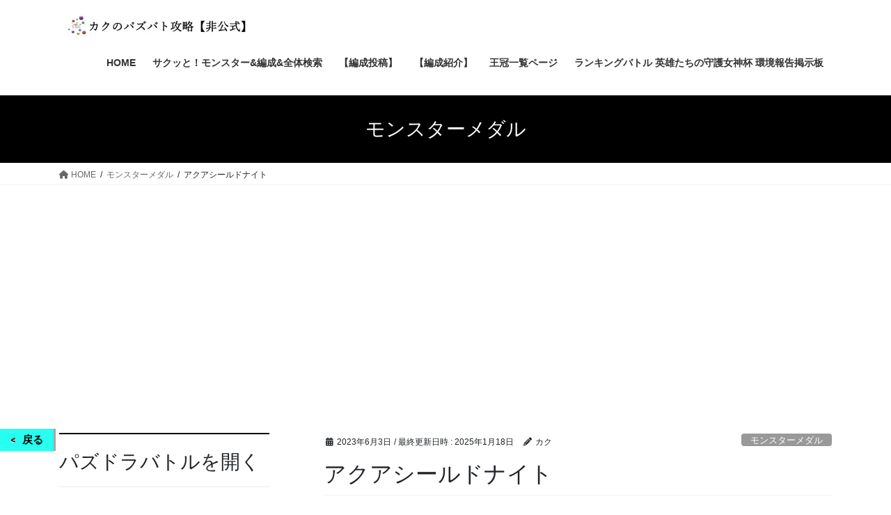

--- FILE ---
content_type: text/html; charset=UTF-8
request_url: https://pazudorekouryaku.jp/2023/06/03/%E3%82%A2%E3%82%AF%E3%82%A2%E3%82%B7%E3%83%BC%E3%83%AB%E3%83%89%E3%83%8A%E3%82%A4%E3%83%88/
body_size: 29683
content:
<!DOCTYPE html><html lang="ja"><head><meta charset="utf-8"><meta http-equiv="X-UA-Compatible" content="IE=edge"><meta name="viewport" content="width=device-width, initial-scale=1"><title>アクアシールドナイト | カクのパズバト攻略【非公式】</title> <script>if ('serviceWorker' in navigator) {navigator.serviceWorker.register('/pwa4wp-sw-1.js', {scope:'/'});}</script><meta name='robots' content='max-image-preview:large' /><style>img:is([sizes="auto" i], [sizes^="auto," i]) { contain-intrinsic-size: 3000px 1500px }</style><link rel="preload" href="https://www.google-analytics.com/analytics.js" as="script"><link rel="stylesheet" media="print" onload="this.onload=null;this.media='all';" id="ao_optimized_gfonts" href="https://fonts.googleapis.com/css?family=Cabin%3A400%2C500%2C600%2Cbold%7CPT+Sans+Narrow%3Aregular%2Cbold&amp;display=swap"><link rel='dns-prefetch' href='//webfonts.sakura.ne.jp' /><link rel='dns-prefetch' href='//secure.gravatar.com' /><link rel='dns-prefetch' href='//stats.wp.com' /><link rel='dns-prefetch' href='//v0.wordpress.com' /><link rel='preconnect' href='//c0.wp.com' /><link rel='preconnect' href='//i0.wp.com' /><link href='https://fonts.gstatic.com' crossorigin='anonymous' rel='preconnect' /><link rel="alternate" type="application/rss+xml" title="カクのパズバト攻略【非公式】 &raquo; フィード" href="https://pazudorekouryaku.jp/feed/" /><link rel="alternate" type="application/rss+xml" title="カクのパズバト攻略【非公式】 &raquo; コメントフィード" href="https://pazudorekouryaku.jp/comments/feed/" /><link rel="alternate" type="application/rss+xml" title="カクのパズバト攻略【非公式】 &raquo; アクアシールドナイト のコメントのフィード" href="https://pazudorekouryaku.jp/2023/06/03/%e3%82%a2%e3%82%af%e3%82%a2%e3%82%b7%e3%83%bc%e3%83%ab%e3%83%89%e3%83%8a%e3%82%a4%e3%83%88/feed/" /><meta name="description" content="アクアシールドナイト/☆6/体力/水属性スキル(10ターン):リフレクシールド・水1ターンの間、受けるダメージを80%軽減。水ドロップを強化。相手を暗闇状態にする。N×3 UR×3水ドロップ強化×3 暗闇耐性×1 操作時間延長×1 スキルブースト×2" /><link rel='stylesheet' id='modal_survey_style-css' href='https://pazudorekouryaku.jp/wp-content/cache/autoptimize/css/autoptimize_single_c7f9c7361e661dabf7f1ab909d4f5e3d.css' type='text/css' media='all' /><link rel='stylesheet' id='circliful-css' href='https://pazudorekouryaku.jp/wp-content/cache/autoptimize/css/autoptimize_single_ca951b040429f0925e7c78b877d08ad5.css' type='text/css' media='all' /><link rel='stylesheet' id='ms-jquery-ui-css' href='https://pazudorekouryaku.jp/wp-content/cache/autoptimize/css/autoptimize_single_47c507cd16dbdafabd7ad1cd2238694d.css' type='text/css' media='all' /><link rel='stylesheet' id='modal_survey_themes-css' href='https://pazudorekouryaku.jp/wp-content/cache/autoptimize/css/autoptimize_single_0053693990d7511e21138e90b9f58141.css' type='text/css' media='all' /><link rel='stylesheet' id='vkExUnit_common_style-css' href='https://pazudorekouryaku.jp/wp-content/cache/autoptimize/css/autoptimize_single_ea06bcb9caaffec68e5e5f8d33d36f3a.css' type='text/css' media='all' /><style id='vkExUnit_common_style-inline-css' type='text/css'>:root {--ver_page_top_button_url:url(https://pazudorekouryaku.jp/wp-content/plugins/vk-all-in-one-expansion-unit/assets/images/to-top-btn-icon.svg);}@font-face {font-weight: normal;font-style: normal;font-family: "vk_sns";src: url("https://pazudorekouryaku.jp/wp-content/plugins/vk-all-in-one-expansion-unit/inc/sns/icons/fonts/vk_sns.eot?-bq20cj");src: url("https://pazudorekouryaku.jp/wp-content/plugins/vk-all-in-one-expansion-unit/inc/sns/icons/fonts/vk_sns.eot?#iefix-bq20cj") format("embedded-opentype"),url("https://pazudorekouryaku.jp/wp-content/plugins/vk-all-in-one-expansion-unit/inc/sns/icons/fonts/vk_sns.woff?-bq20cj") format("woff"),url("https://pazudorekouryaku.jp/wp-content/plugins/vk-all-in-one-expansion-unit/inc/sns/icons/fonts/vk_sns.ttf?-bq20cj") format("truetype"),url("https://pazudorekouryaku.jp/wp-content/plugins/vk-all-in-one-expansion-unit/inc/sns/icons/fonts/vk_sns.svg?-bq20cj#vk_sns") format("svg");}
.veu_promotion-alert__content--text {border: 1px solid rgba(0,0,0,0.125);padding: 0.5em 1em;border-radius: var(--vk-size-radius);margin-bottom: var(--vk-margin-block-bottom);font-size: 0.875rem;}/* Alert Content部分に段落タグを入れた場合に最後の段落の余白を0にする */.veu_promotion-alert__content--text p:last-of-type{margin-bottom:0;margin-top: 0;}</style><link rel='stylesheet' id='wp-block-library-css' href='https://pazudorekouryaku.jp/wp-includes/css/dist/block-library/style.min.css' type='text/css' media='all' /><style id='wp-block-library-inline-css' type='text/css'>/* VK Color Palettes */</style><style id='classic-theme-styles-inline-css' type='text/css'>/*! This file is auto-generated */
.wp-block-button__link{color:#fff;background-color:#32373c;border-radius:9999px;box-shadow:none;text-decoration:none;padding:calc(.667em + 2px) calc(1.333em + 2px);font-size:1.125em}.wp-block-file__button{background:#32373c;color:#fff;text-decoration:none}</style><link rel='stylesheet' id='mediaelement-css' href='https://pazudorekouryaku.jp/wp-includes/js/mediaelement/mediaelementplayer-legacy.min.css' type='text/css' media='all' /><link rel='stylesheet' id='wp-mediaelement-css' href='https://pazudorekouryaku.jp/wp-includes/js/mediaelement/wp-mediaelement.min.css' type='text/css' media='all' /><style id='jetpack-sharing-buttons-style-inline-css' type='text/css'>.jetpack-sharing-buttons__services-list{display:flex;flex-direction:row;flex-wrap:wrap;gap:0;list-style-type:none;margin:5px;padding:0}.jetpack-sharing-buttons__services-list.has-small-icon-size{font-size:12px}.jetpack-sharing-buttons__services-list.has-normal-icon-size{font-size:16px}.jetpack-sharing-buttons__services-list.has-large-icon-size{font-size:24px}.jetpack-sharing-buttons__services-list.has-huge-icon-size{font-size:36px}@media print{.jetpack-sharing-buttons__services-list{display:none!important}}.editor-styles-wrapper .wp-block-jetpack-sharing-buttons{gap:0;padding-inline-start:0}ul.jetpack-sharing-buttons__services-list.has-background{padding:1.25em 2.375em}</style><style id='global-styles-inline-css' type='text/css'>:root{--wp--preset--aspect-ratio--square: 1;--wp--preset--aspect-ratio--4-3: 4/3;--wp--preset--aspect-ratio--3-4: 3/4;--wp--preset--aspect-ratio--3-2: 3/2;--wp--preset--aspect-ratio--2-3: 2/3;--wp--preset--aspect-ratio--16-9: 16/9;--wp--preset--aspect-ratio--9-16: 9/16;--wp--preset--color--black: #000000;--wp--preset--color--cyan-bluish-gray: #abb8c3;--wp--preset--color--white: #ffffff;--wp--preset--color--pale-pink: #f78da7;--wp--preset--color--vivid-red: #cf2e2e;--wp--preset--color--luminous-vivid-orange: #ff6900;--wp--preset--color--luminous-vivid-amber: #fcb900;--wp--preset--color--light-green-cyan: #7bdcb5;--wp--preset--color--vivid-green-cyan: #00d084;--wp--preset--color--pale-cyan-blue: #8ed1fc;--wp--preset--color--vivid-cyan-blue: #0693e3;--wp--preset--color--vivid-purple: #9b51e0;--wp--preset--gradient--vivid-cyan-blue-to-vivid-purple: linear-gradient(135deg,rgba(6,147,227,1) 0%,rgb(155,81,224) 100%);--wp--preset--gradient--light-green-cyan-to-vivid-green-cyan: linear-gradient(135deg,rgb(122,220,180) 0%,rgb(0,208,130) 100%);--wp--preset--gradient--luminous-vivid-amber-to-luminous-vivid-orange: linear-gradient(135deg,rgba(252,185,0,1) 0%,rgba(255,105,0,1) 100%);--wp--preset--gradient--luminous-vivid-orange-to-vivid-red: linear-gradient(135deg,rgba(255,105,0,1) 0%,rgb(207,46,46) 100%);--wp--preset--gradient--very-light-gray-to-cyan-bluish-gray: linear-gradient(135deg,rgb(238,238,238) 0%,rgb(169,184,195) 100%);--wp--preset--gradient--cool-to-warm-spectrum: linear-gradient(135deg,rgb(74,234,220) 0%,rgb(151,120,209) 20%,rgb(207,42,186) 40%,rgb(238,44,130) 60%,rgb(251,105,98) 80%,rgb(254,248,76) 100%);--wp--preset--gradient--blush-light-purple: linear-gradient(135deg,rgb(255,206,236) 0%,rgb(152,150,240) 100%);--wp--preset--gradient--blush-bordeaux: linear-gradient(135deg,rgb(254,205,165) 0%,rgb(254,45,45) 50%,rgb(107,0,62) 100%);--wp--preset--gradient--luminous-dusk: linear-gradient(135deg,rgb(255,203,112) 0%,rgb(199,81,192) 50%,rgb(65,88,208) 100%);--wp--preset--gradient--pale-ocean: linear-gradient(135deg,rgb(255,245,203) 0%,rgb(182,227,212) 50%,rgb(51,167,181) 100%);--wp--preset--gradient--electric-grass: linear-gradient(135deg,rgb(202,248,128) 0%,rgb(113,206,126) 100%);--wp--preset--gradient--midnight: linear-gradient(135deg,rgb(2,3,129) 0%,rgb(40,116,252) 100%);--wp--preset--font-size--small: 13px;--wp--preset--font-size--medium: 20px;--wp--preset--font-size--large: 36px;--wp--preset--font-size--x-large: 42px;--wp--preset--spacing--20: 0.44rem;--wp--preset--spacing--30: 0.67rem;--wp--preset--spacing--40: 1rem;--wp--preset--spacing--50: 1.5rem;--wp--preset--spacing--60: 2.25rem;--wp--preset--spacing--70: 3.38rem;--wp--preset--spacing--80: 5.06rem;--wp--preset--shadow--natural: 6px 6px 9px rgba(0, 0, 0, 0.2);--wp--preset--shadow--deep: 12px 12px 50px rgba(0, 0, 0, 0.4);--wp--preset--shadow--sharp: 6px 6px 0px rgba(0, 0, 0, 0.2);--wp--preset--shadow--outlined: 6px 6px 0px -3px rgba(255, 255, 255, 1), 6px 6px rgba(0, 0, 0, 1);--wp--preset--shadow--crisp: 6px 6px 0px rgba(0, 0, 0, 1);}:where(.is-layout-flex){gap: 0.5em;}:where(.is-layout-grid){gap: 0.5em;}body .is-layout-flex{display: flex;}.is-layout-flex{flex-wrap: wrap;align-items: center;}.is-layout-flex > :is(*, div){margin: 0;}body .is-layout-grid{display: grid;}.is-layout-grid > :is(*, div){margin: 0;}:where(.wp-block-columns.is-layout-flex){gap: 2em;}:where(.wp-block-columns.is-layout-grid){gap: 2em;}:where(.wp-block-post-template.is-layout-flex){gap: 1.25em;}:where(.wp-block-post-template.is-layout-grid){gap: 1.25em;}.has-black-color{color: var(--wp--preset--color--black) !important;}.has-cyan-bluish-gray-color{color: var(--wp--preset--color--cyan-bluish-gray) !important;}.has-white-color{color: var(--wp--preset--color--white) !important;}.has-pale-pink-color{color: var(--wp--preset--color--pale-pink) !important;}.has-vivid-red-color{color: var(--wp--preset--color--vivid-red) !important;}.has-luminous-vivid-orange-color{color: var(--wp--preset--color--luminous-vivid-orange) !important;}.has-luminous-vivid-amber-color{color: var(--wp--preset--color--luminous-vivid-amber) !important;}.has-light-green-cyan-color{color: var(--wp--preset--color--light-green-cyan) !important;}.has-vivid-green-cyan-color{color: var(--wp--preset--color--vivid-green-cyan) !important;}.has-pale-cyan-blue-color{color: var(--wp--preset--color--pale-cyan-blue) !important;}.has-vivid-cyan-blue-color{color: var(--wp--preset--color--vivid-cyan-blue) !important;}.has-vivid-purple-color{color: var(--wp--preset--color--vivid-purple) !important;}.has-black-background-color{background-color: var(--wp--preset--color--black) !important;}.has-cyan-bluish-gray-background-color{background-color: var(--wp--preset--color--cyan-bluish-gray) !important;}.has-white-background-color{background-color: var(--wp--preset--color--white) !important;}.has-pale-pink-background-color{background-color: var(--wp--preset--color--pale-pink) !important;}.has-vivid-red-background-color{background-color: var(--wp--preset--color--vivid-red) !important;}.has-luminous-vivid-orange-background-color{background-color: var(--wp--preset--color--luminous-vivid-orange) !important;}.has-luminous-vivid-amber-background-color{background-color: var(--wp--preset--color--luminous-vivid-amber) !important;}.has-light-green-cyan-background-color{background-color: var(--wp--preset--color--light-green-cyan) !important;}.has-vivid-green-cyan-background-color{background-color: var(--wp--preset--color--vivid-green-cyan) !important;}.has-pale-cyan-blue-background-color{background-color: var(--wp--preset--color--pale-cyan-blue) !important;}.has-vivid-cyan-blue-background-color{background-color: var(--wp--preset--color--vivid-cyan-blue) !important;}.has-vivid-purple-background-color{background-color: var(--wp--preset--color--vivid-purple) !important;}.has-black-border-color{border-color: var(--wp--preset--color--black) !important;}.has-cyan-bluish-gray-border-color{border-color: var(--wp--preset--color--cyan-bluish-gray) !important;}.has-white-border-color{border-color: var(--wp--preset--color--white) !important;}.has-pale-pink-border-color{border-color: var(--wp--preset--color--pale-pink) !important;}.has-vivid-red-border-color{border-color: var(--wp--preset--color--vivid-red) !important;}.has-luminous-vivid-orange-border-color{border-color: var(--wp--preset--color--luminous-vivid-orange) !important;}.has-luminous-vivid-amber-border-color{border-color: var(--wp--preset--color--luminous-vivid-amber) !important;}.has-light-green-cyan-border-color{border-color: var(--wp--preset--color--light-green-cyan) !important;}.has-vivid-green-cyan-border-color{border-color: var(--wp--preset--color--vivid-green-cyan) !important;}.has-pale-cyan-blue-border-color{border-color: var(--wp--preset--color--pale-cyan-blue) !important;}.has-vivid-cyan-blue-border-color{border-color: var(--wp--preset--color--vivid-cyan-blue) !important;}.has-vivid-purple-border-color{border-color: var(--wp--preset--color--vivid-purple) !important;}.has-vivid-cyan-blue-to-vivid-purple-gradient-background{background: var(--wp--preset--gradient--vivid-cyan-blue-to-vivid-purple) !important;}.has-light-green-cyan-to-vivid-green-cyan-gradient-background{background: var(--wp--preset--gradient--light-green-cyan-to-vivid-green-cyan) !important;}.has-luminous-vivid-amber-to-luminous-vivid-orange-gradient-background{background: var(--wp--preset--gradient--luminous-vivid-amber-to-luminous-vivid-orange) !important;}.has-luminous-vivid-orange-to-vivid-red-gradient-background{background: var(--wp--preset--gradient--luminous-vivid-orange-to-vivid-red) !important;}.has-very-light-gray-to-cyan-bluish-gray-gradient-background{background: var(--wp--preset--gradient--very-light-gray-to-cyan-bluish-gray) !important;}.has-cool-to-warm-spectrum-gradient-background{background: var(--wp--preset--gradient--cool-to-warm-spectrum) !important;}.has-blush-light-purple-gradient-background{background: var(--wp--preset--gradient--blush-light-purple) !important;}.has-blush-bordeaux-gradient-background{background: var(--wp--preset--gradient--blush-bordeaux) !important;}.has-luminous-dusk-gradient-background{background: var(--wp--preset--gradient--luminous-dusk) !important;}.has-pale-ocean-gradient-background{background: var(--wp--preset--gradient--pale-ocean) !important;}.has-electric-grass-gradient-background{background: var(--wp--preset--gradient--electric-grass) !important;}.has-midnight-gradient-background{background: var(--wp--preset--gradient--midnight) !important;}.has-small-font-size{font-size: var(--wp--preset--font-size--small) !important;}.has-medium-font-size{font-size: var(--wp--preset--font-size--medium) !important;}.has-large-font-size{font-size: var(--wp--preset--font-size--large) !important;}.has-x-large-font-size{font-size: var(--wp--preset--font-size--x-large) !important;}
:where(.wp-block-post-template.is-layout-flex){gap: 1.25em;}:where(.wp-block-post-template.is-layout-grid){gap: 1.25em;}
:where(.wp-block-columns.is-layout-flex){gap: 2em;}:where(.wp-block-columns.is-layout-grid){gap: 2em;}
:root :where(.wp-block-pullquote){font-size: 1.5em;line-height: 1.6;}</style><link rel='stylesheet' id='ccchildpagescss-css' href='https://pazudorekouryaku.jp/wp-content/cache/autoptimize/css/autoptimize_single_801cc6432eb66241662d57d7bc559b98.css' type='text/css' media='all' /><link rel='stylesheet' id='ccchildpagesskincss-css' href='https://pazudorekouryaku.jp/wp-content/cache/autoptimize/css/autoptimize_single_9d8812e440fb191536b1d1fd10cbc8f8.css' type='text/css' media='all' /> <!--[if lt IE 8]><link rel='stylesheet' id='ccchildpagesiecss-css' href='https://pazudorekouryaku.jp/wp-content/plugins/cc-child-pages/includes/css/styles.ie.css' type='text/css' media='all' /> <![endif]--><link rel='stylesheet' id='contact-form-7-css' href='https://pazudorekouryaku.jp/wp-content/cache/autoptimize/css/autoptimize_single_64ac31699f5326cb3c76122498b76f66.css' type='text/css' media='all' /><link rel='stylesheet' id='ctf_styles-css' href='https://pazudorekouryaku.jp/wp-content/plugins/custom-twitter-feeds/css/ctf-styles.min.css' type='text/css' media='all' /><link rel='stylesheet' id='likebtn_style-css' href='https://pazudorekouryaku.jp/wp-content/cache/autoptimize/css/autoptimize_single_8bf6cfd91cd929a4c88d8567810fd955.css' type='text/css' media='all' /><link rel='stylesheet' id='whats-new-style-css' href='https://pazudorekouryaku.jp/wp-content/cache/autoptimize/css/autoptimize_single_c2bb7d0452102915fcd20bd2fe54f24b.css' type='text/css' media='all' /><link rel='stylesheet' id='backButtonCSS-css' href='https://pazudorekouryaku.jp/wp-content/cache/autoptimize/css/autoptimize_single_0fe5798f87056e4bfc51495009842fc3.css' type='text/css' media='all' /><link rel='stylesheet' id='wp-polls-css' href='https://pazudorekouryaku.jp/wp-content/cache/autoptimize/css/autoptimize_single_e619fed4db9cedec2065f006d5b63713.css' type='text/css' media='all' /><style id='wp-polls-inline-css' type='text/css'>.wp-polls .pollbar {
	margin: 1px;
	font-size: 8px;
	line-height: 10px;
	height: 10px;
	background-image: url('https://pazudorekouryaku.jp/wp-content/plugins/wp-polls/images/default/pollbg.gif');
	border: 1px solid #c8c8c8;
}</style><link rel='stylesheet' id='search-filter-plugin-styles-css' href='https://pazudorekouryaku.jp/wp-content/plugins/search-filter-pro/public/assets/css/search-filter.min.css' type='text/css' media='all' /><link rel='stylesheet' id='vk-swiper-style-css' href='https://pazudorekouryaku.jp/wp-content/plugins/vk-blocks/vendor/vektor-inc/vk-swiper/src/assets/css/swiper-bundle.min.css' type='text/css' media='all' /><link rel='stylesheet' id='bootstrap-4-style-css' href='https://pazudorekouryaku.jp/wp-content/themes/lightning/_g2/library/bootstrap-4/css/bootstrap.min.css' type='text/css' media='all' /><link rel='stylesheet' id='lightning-common-style-css' href='https://pazudorekouryaku.jp/wp-content/cache/autoptimize/css/autoptimize_single_9becc43ed7b5a1844a3966944d6fbfb1.css' type='text/css' media='all' /><style id='lightning-common-style-inline-css' type='text/css'>/* vk-mobile-nav */:root {--vk-mobile-nav-menu-btn-bg-src: url("https://pazudorekouryaku.jp/wp-content/themes/lightning/_g2/inc/vk-mobile-nav/package/images/vk-menu-btn-black.svg");--vk-mobile-nav-menu-btn-close-bg-src: url("https://pazudorekouryaku.jp/wp-content/themes/lightning/_g2/inc/vk-mobile-nav/package/images/vk-menu-close-black.svg");--vk-menu-acc-icon-open-black-bg-src: url("https://pazudorekouryaku.jp/wp-content/themes/lightning/_g2/inc/vk-mobile-nav/package/images/vk-menu-acc-icon-open-black.svg");--vk-menu-acc-icon-open-white-bg-src: url("https://pazudorekouryaku.jp/wp-content/themes/lightning/_g2/inc/vk-mobile-nav/package/images/vk-menu-acc-icon-open-white.svg");--vk-menu-acc-icon-close-black-bg-src: url("https://pazudorekouryaku.jp/wp-content/themes/lightning/_g2/inc/vk-mobile-nav/package/images/vk-menu-close-black.svg");--vk-menu-acc-icon-close-white-bg-src: url("https://pazudorekouryaku.jp/wp-content/themes/lightning/_g2/inc/vk-mobile-nav/package/images/vk-menu-close-white.svg");}</style><link rel='stylesheet' id='lightning-design-style-css' href='https://pazudorekouryaku.jp/wp-content/cache/autoptimize/css/autoptimize_single_6b5a0728be9d4c05ca71130fb89cac9b.css' type='text/css' media='all' /><style id='lightning-design-style-inline-css' type='text/css'>:root {--color-key:#000000;--wp--preset--color--vk-color-primary:#000000;--color-key-dark:#00a4ea;}
/* ltg common custom */:root {--vk-menu-acc-btn-border-color:#333;--vk-color-primary:#000000;--vk-color-primary-dark:#00a4ea;--vk-color-primary-vivid:#000000;--color-key:#000000;--wp--preset--color--vk-color-primary:#000000;--color-key-dark:#00a4ea;}.veu_color_txt_key { color:#00a4ea ; }.veu_color_bg_key { background-color:#00a4ea ; }.veu_color_border_key { border-color:#00a4ea ; }.btn-default { border-color:#000000;color:#000000;}.btn-default:focus,.btn-default:hover { border-color:#000000;background-color: #000000; }.wp-block-search__button,.btn-primary { background-color:#000000;border-color:#00a4ea; }.wp-block-search__button:focus,.wp-block-search__button:hover,.btn-primary:not(:disabled):not(.disabled):active,.btn-primary:focus,.btn-primary:hover { background-color:#00a4ea;border-color:#000000; }.btn-outline-primary { color : #000000 ; border-color:#000000; }.btn-outline-primary:not(:disabled):not(.disabled):active,.btn-outline-primary:focus,.btn-outline-primary:hover { color : #fff; background-color:#000000;border-color:#00a4ea; }a { color:#337ab7; }
.tagcloud a:before { font-family: "Font Awesome 5 Free";content: "\f02b";font-weight: bold; }
.media .media-body .media-heading a:hover { color:#000000; }@media (min-width: 768px){.gMenu > li:before,.gMenu > li.menu-item-has-children::after { border-bottom-color:#00a4ea }.gMenu li li { background-color:#00a4ea }.gMenu li li a:hover { background-color:#000000; }} /* @media (min-width: 768px) */.page-header { background-color:#000000; }h2,.mainSection-title { border-top-color:#000000; }h3:after,.subSection-title:after { border-bottom-color:#000000; }ul.page-numbers li span.page-numbers.current,.page-link dl .post-page-numbers.current { background-color:#000000; }.pager li > a { border-color:#000000;color:#000000;}.pager li > a:hover { background-color:#000000;color:#fff;}.siteFooter { border-top-color:#000000; }dt { border-left-color:#000000; }:root {--g_nav_main_acc_icon_open_url:url(https://pazudorekouryaku.jp/wp-content/themes/lightning/_g2/inc/vk-mobile-nav/package/images/vk-menu-acc-icon-open-black.svg);--g_nav_main_acc_icon_close_url: url(https://pazudorekouryaku.jp/wp-content/themes/lightning/_g2/inc/vk-mobile-nav/package/images/vk-menu-close-black.svg);--g_nav_sub_acc_icon_open_url: url(https://pazudorekouryaku.jp/wp-content/themes/lightning/_g2/inc/vk-mobile-nav/package/images/vk-menu-acc-icon-open-white.svg);--g_nav_sub_acc_icon_close_url: url(https://pazudorekouryaku.jp/wp-content/themes/lightning/_g2/inc/vk-mobile-nav/package/images/vk-menu-close-white.svg);}</style><link rel='stylesheet' id='veu-cta-css' href='https://pazudorekouryaku.jp/wp-content/cache/autoptimize/css/autoptimize_single_a78f149676128521e4b5f36a9ac06f23.css' type='text/css' media='all' /><link rel='stylesheet' id='vk-blocks-build-css-css' href='https://pazudorekouryaku.jp/wp-content/cache/autoptimize/css/autoptimize_single_861285a4cd4bbbf9fe3e3728c97d4f63.css' type='text/css' media='all' /><style id='vk-blocks-build-css-inline-css' type='text/css'>:root {--vk_flow-arrow: url(https://pazudorekouryaku.jp/wp-content/plugins/vk-blocks/inc/vk-blocks/images/arrow_bottom.svg);--vk_image-mask-circle: url(https://pazudorekouryaku.jp/wp-content/plugins/vk-blocks/inc/vk-blocks/images/circle.svg);--vk_image-mask-wave01: url(https://pazudorekouryaku.jp/wp-content/plugins/vk-blocks/inc/vk-blocks/images/wave01.svg);--vk_image-mask-wave02: url(https://pazudorekouryaku.jp/wp-content/plugins/vk-blocks/inc/vk-blocks/images/wave02.svg);--vk_image-mask-wave03: url(https://pazudorekouryaku.jp/wp-content/plugins/vk-blocks/inc/vk-blocks/images/wave03.svg);--vk_image-mask-wave04: url(https://pazudorekouryaku.jp/wp-content/plugins/vk-blocks/inc/vk-blocks/images/wave04.svg);}

	:root {

		--vk-balloon-border-width:1px;

		--vk-balloon-speech-offset:-12px;
	}</style><link rel='stylesheet' id='lightning-theme-style-css' href='https://pazudorekouryaku.jp/wp-content/themes/lightning/style.css' type='text/css' media='all' /><style id='lightning-theme-style-inline-css' type='text/css'>.prBlock_icon_outer { border:1px solid #000000; }
			.prBlock_icon { color:#000000; }</style><link rel='stylesheet' id='vk-font-awesome-css' href='https://pazudorekouryaku.jp/wp-content/themes/lightning/vendor/vektor-inc/font-awesome-versions/src/versions/6/css/all.min.css' type='text/css' media='all' /><link rel='stylesheet' id='fancybox-css' href='https://pazudorekouryaku.jp/wp-content/plugins/easy-fancybox/fancybox/1.5.4/jquery.fancybox.min.css' type='text/css' media='screen' /><link rel='stylesheet' id='quick_chat_style_sheet-css' href='https://pazudorekouryaku.jp/wp-content/cache/autoptimize/css/autoptimize_single_e3337c73594d1a204962d3d63cffd5df.css' type='text/css' media='all' /> <!--[if lt IE 8]><link rel='stylesheet' id='quick_chat_ie_style_sheet-css' href='https://pazudorekouryaku.jp/wp-content/plugins/quick-chat/css/quick-chat-ie.css' type='text/css' media='all' /> <![endif]--> <script type="text/javascript" id="jquery-core-js-extra">var ctf = {"ajax_url":"https:\/\/pazudorekouryaku.jp\/wp-admin\/admin-ajax.php"};</script> <script type="text/javascript" src="https://pazudorekouryaku.jp/wp-includes/js/jquery/jquery.min.js" id="jquery-core-js"></script> <script defer type="text/javascript" src="https://pazudorekouryaku.jp/wp-includes/js/jquery/jquery-migrate.min.js" id="jquery-migrate-js"></script> <script defer type="text/javascript" src="https://pazudorekouryaku.jp/wp-includes/js/jquery/ui/core.min.js" id="jquery-ui-core-js"></script> <script defer type="text/javascript" src="https://pazudorekouryaku.jp/wp-includes/js/jquery/ui/mouse.min.js" id="jquery-ui-mouse-js"></script> <script defer type="text/javascript" src="https://pazudorekouryaku.jp/wp-includes/js/jquery/ui/slider.min.js" id="jquery-ui-slider-js"></script> <script defer type="text/javascript" src="https://pazudorekouryaku.jp/wp-content/plugins/modal_survey/templates/assets/js/jquery.visible.min.js" id="jquery-visible-js"></script> <script defer type="text/javascript" src="https://pazudorekouryaku.jp/wp-content/plugins/modal_survey/templates/assets/js/msChart.min.js" id="mschartjs-js"></script> <script defer type="text/javascript" src="https://pazudorekouryaku.jp/wp-content/cache/autoptimize/js/autoptimize_single_7f2061eff9096291374d7d2cac633ae1.js" id="printthis-js"></script> <script defer type="text/javascript" src="https://pazudorekouryaku.jp/wp-content/cache/autoptimize/js/autoptimize_single_ae2c056ee812f814cde00e4234bfe87a.js" id="modal_survey_answer_script-js"></script> <script defer type="text/javascript" src="https://pazudorekouryaku.jp/wp-content/cache/autoptimize/js/autoptimize_single_7147e6dfe5d7369204bb298509e01f80.js" id="modal_survey_script-js"></script> <script defer type="text/javascript" src="https://pazudorekouryaku.jp/wp-content/plugins/modal_survey/templates/assets/js/jquery.circliful.min.js" id="circliful-js"></script> <script defer type="text/javascript" src="https://pazudorekouryaku.jp/wp-content/cache/autoptimize/js/autoptimize_single_1e0adfa6441bc911392c10e9c96e2865.js" id="touchpunch-js"></script> <script defer type="text/javascript" src="//webfonts.sakura.ne.jp/js/sakurav3.js?fadein=0" id="typesquare_std-js"></script> <script type="text/javascript" id="likebtn_frontend-js-extra">var likebtn_eh_data = {"ajaxurl":"https:\/\/pazudorekouryaku.jp\/wp-admin\/admin-ajax.php","security":"e061869d8c"};</script> <script defer type="text/javascript" src="https://pazudorekouryaku.jp/wp-content/cache/autoptimize/js/autoptimize_single_6638f6d0157f294fb4b8e8839c154a68.js" id="likebtn_frontend-js"></script> <script defer type="text/javascript" src="https://pazudorekouryaku.jp/wp-content/cache/autoptimize/js/autoptimize_single_17ee308f9fbc3c1a0cc741186cb5a45d.js" id="backButtonJS-js"></script> <script type="text/javascript" id="search-filter-plugin-build-js-extra">var SF_LDATA = {"ajax_url":"https:\/\/pazudorekouryaku.jp\/wp-admin\/admin-ajax.php","home_url":"https:\/\/pazudorekouryaku.jp\/","extensions":[]};</script> <script defer type="text/javascript" src="https://pazudorekouryaku.jp/wp-content/plugins/search-filter-pro/public/assets/js/search-filter-build.min.js" id="search-filter-plugin-build-js"></script> <script defer type="text/javascript" src="https://pazudorekouryaku.jp/wp-content/plugins/search-filter-pro/public/assets/js/chosen.jquery.min.js" id="search-filter-plugin-chosen-js"></script> <link rel="https://api.w.org/" href="https://pazudorekouryaku.jp/wp-json/" /><link rel="alternate" title="JSON" type="application/json" href="https://pazudorekouryaku.jp/wp-json/wp/v2/posts/13562" /><link rel="EditURI" type="application/rsd+xml" title="RSD" href="https://pazudorekouryaku.jp/xmlrpc.php?rsd" /><meta name="generator" content="WordPress 6.8.3" /><link rel="canonical" href="https://pazudorekouryaku.jp/2023/06/03/%e3%82%a2%e3%82%af%e3%82%a2%e3%82%b7%e3%83%bc%e3%83%ab%e3%83%89%e3%83%8a%e3%82%a4%e3%83%88/" /><link rel='shortlink' href='https://wp.me/paOIfR-3wK' /><link rel="alternate" title="oEmbed (JSON)" type="application/json+oembed" href="https://pazudorekouryaku.jp/wp-json/oembed/1.0/embed?url=https%3A%2F%2Fpazudorekouryaku.jp%2F2023%2F06%2F03%2F%25e3%2582%25a2%25e3%2582%25af%25e3%2582%25a2%25e3%2582%25b7%25e3%2583%25bc%25e3%2583%25ab%25e3%2583%2589%25e3%2583%258a%25e3%2582%25a4%25e3%2583%2588%2F" /><link rel="alternate" title="oEmbed (XML)" type="text/xml+oembed" href="https://pazudorekouryaku.jp/wp-json/oembed/1.0/embed?url=https%3A%2F%2Fpazudorekouryaku.jp%2F2023%2F06%2F03%2F%25e3%2582%25a2%25e3%2582%25af%25e3%2582%25a2%25e3%2582%25b7%25e3%2583%25bc%25e3%2583%25ab%25e3%2583%2589%25e3%2583%258a%25e3%2582%25a4%25e3%2583%2588%2F&#038;format=xml" /><meta name="generator" content="Powered by Modal Survey 2.0.1.9.2 - Survey, Poll and Quiz builder plugin for WordPress with interactive charts and detailed results." /><link rel="manifest" href="/pwa4wp-manifest-1.json" /><meta name="theme-color" content="#28e9ff"/><link rel="apple-touch-icon" sizes="512x512" href="https://pazudorekouryaku.jp/wp-content/uploads/2020/02/4df2cb558e3233acb4bf6e1b159b42c0_512x512.png"><link rel="apple-touch-icon" sizes="192x192" href="https://pazudorekouryaku.jp/wp-content/uploads/2020/02/4df2cb558e3233acb4bf6e1b159b42c0_192x192.png"><link rel="apple-touch-icon" sizes="144x144" href="https://pazudorekouryaku.jp/wp-content/uploads/2020/02/4df2cb558e3233acb4bf6e1b159b42c0_144x144.png"><link rel="apple-touch-icon" sizes="96x96" href="https://pazudorekouryaku.jp/wp-content/uploads/2020/02/4df2cb558e3233acb4bf6e1b159b42c0_96x96.png"><link rel="apple-touch-icon" sizes="48x48" href="https://pazudorekouryaku.jp/wp-content/uploads/2020/02/4df2cb558e3233acb4bf6e1b159b42c0_48x48.png"><style type="text/css">.backButton{background:#28fff0 !important;bottom:10% !important;border-color:#a5a5a5 !important;}.backButton .simbolo , .backButton .texto{font-size:15px !important;}.backButton a{color:#000000 !important;}.backButton .simbolo:after , .backButton .simbolo:before{color:#000000 !important;}</style><style>img#wpstats{display:none}</style><style id="lightning-color-custom-for-plugins" type="text/css">/* ltg theme common */.color_key_bg,.color_key_bg_hover:hover{background-color: #000000;}.color_key_txt,.color_key_txt_hover:hover{color: #000000;}.color_key_border,.color_key_border_hover:hover{border-color: #000000;}.color_key_dark_bg,.color_key_dark_bg_hover:hover{background-color: #00a4ea;}.color_key_dark_txt,.color_key_dark_txt_hover:hover{color: #00a4ea;}.color_key_dark_border,.color_key_dark_border_hover:hover{border-color: #00a4ea;}</style><meta name="onesignal" content="wordpress-plugin"/> <script>window.OneSignalDeferred = window.OneSignalDeferred || [];

      OneSignalDeferred.push(function(OneSignal) {
        var oneSignal_options = {};
        window._oneSignalInitOptions = oneSignal_options;

        oneSignal_options['serviceWorkerParam'] = { scope: '/' };
oneSignal_options['serviceWorkerPath'] = 'OneSignalSDKWorker.js.php';

        OneSignal.Notifications.setDefaultUrl("https://pazudorekouryaku.jp");

        oneSignal_options['wordpress'] = true;
oneSignal_options['appId'] = 'bf3b2382-4e56-4c34-8656-3712a3bf971e';
oneSignal_options['allowLocalhostAsSecureOrigin'] = true;
oneSignal_options['welcomeNotification'] = { };
oneSignal_options['welcomeNotification']['title'] = "カクのパズバト攻略【非公式】";
oneSignal_options['welcomeNotification']['message'] = "プッシュ通知が届くようになりました!!";
oneSignal_options['welcomeNotification']['url'] = "https://pazudorekouryaku.jp";
oneSignal_options['path'] = "https://pazudorekouryaku.jp/wp-content/plugins/onesignal-free-web-push-notifications/sdk_files/";
oneSignal_options['safari_web_id'] = "web.onesignal.auto.33b67024-44c4-4b60-aec5-91af5568c874";
oneSignal_options['persistNotification'] = false;
oneSignal_options['promptOptions'] = { };
oneSignal_options['promptOptions']['actionMessage'] = "毎度閲覧ありがとうございます!!サイト情報が更新されたらプッシュ通知が受け取れます。通知を受け取りますか？";
oneSignal_options['promptOptions']['exampleNotificationTitleDesktop'] = "モンスター検索機能はもう利用しましたか？";
oneSignal_options['promptOptions']['exampleNotificationMessageDesktop'] = "今日も来てくれてありがとうございます!!";
oneSignal_options['promptOptions']['exampleNotificationTitleMobile'] = "モンスター検索機能はもう利用しましたか？";
oneSignal_options['promptOptions']['exampleNotificationMessageMobile'] = "今日も来てくれてありがとうございます!!";
oneSignal_options['promptOptions']['acceptButtonText'] = "通知を受け取る";
oneSignal_options['promptOptions']['cancelButtonText'] = "やめておく";
oneSignal_options['promptOptions']['siteName'] = "https://pazudorekouryaku.jp";
oneSignal_options['notifyButton'] = { };
oneSignal_options['notifyButton']['enable'] = true;
oneSignal_options['notifyButton']['position'] = 'bottom-left';
oneSignal_options['notifyButton']['theme'] = 'inverse';
oneSignal_options['notifyButton']['size'] = 'medium';
oneSignal_options['notifyButton']['showCredit'] = false;
oneSignal_options['notifyButton']['text'] = {};
oneSignal_options['notifyButton']['text']['tip.state.unsubscribed'] = 'またのご利用をお待ちしております';
oneSignal_options['notifyButton']['text']['tip.state.subscribed'] = 'プッシュ通知がオンになりました!!';
oneSignal_options['notifyButton']['text']['tip.state.blocked'] = 'ブロック中';
oneSignal_options['notifyButton']['text']['message.action.subscribed'] = 'プッシュ通知がオンになりました!!';
oneSignal_options['notifyButton']['text']['message.action.resubscribed'] = 'プッシュ通知がオンになりました!!';
oneSignal_options['notifyButton']['text']['message.action.unsubscribed'] = 'またのご利用をお待ちしております';
oneSignal_options['notifyButton']['text']['dialog.main.title'] = 'おかえりなさい';
oneSignal_options['notifyButton']['text']['dialog.main.button.subscribe'] = 'プッシュ通知をオンにする';
oneSignal_options['notifyButton']['text']['dialog.main.button.unsubscribe'] = 'プッシュ通知をオフにする';
oneSignal_options['notifyButton']['text']['dialog.blocked.title'] = 'ブロック中';
              OneSignal.init(window._oneSignalInitOptions);
              OneSignal.Slidedown.promptPush()      });

      function documentInitOneSignal() {
        var oneSignal_elements = document.getElementsByClassName("OneSignal-prompt");

        var oneSignalLinkClickHandler = function(event) { OneSignal.Notifications.requestPermission(); event.preventDefault(); };        for(var i = 0; i < oneSignal_elements.length; i++)
          oneSignal_elements[i].addEventListener('click', oneSignalLinkClickHandler, false);
      }

      if (document.readyState === 'complete') {
           documentInitOneSignal();
      }
      else {
           window.addEventListener("load", function(event){
               documentInitOneSignal();
          });
      }</script> <noscript><style>.lazyload[data-src]{display:none !important;}</style></noscript><style>.lazyload{background-image:none !important;}.lazyload:before{background-image:none !important;}</style><meta property="og:type" content="article" /><meta property="og:title" content="アクアシールドナイト" /><meta property="og:url" content="https://pazudorekouryaku.jp/2023/06/03/%e3%82%a2%e3%82%af%e3%82%a2%e3%82%b7%e3%83%bc%e3%83%ab%e3%83%89%e3%83%8a%e3%82%a4%e3%83%88/" /><meta property="og:description" content="アクアシールドナイト/☆6/体力/水属性 スキル(10ターン):リフレクシールド・水 1ターンの間、受けるダメ&hellip;" /><meta property="article:published_time" content="2023-06-02T15:32:25+00:00" /><meta property="article:modified_time" content="2025-01-18T14:26:34+00:00" /><meta property="og:site_name" content="カクのパズバト攻略【非公式】" /><meta property="og:image" content="https://i0.wp.com/pazudorekouryaku.jp/wp-content/uploads/2023/06/IMG_1540.jpg?fit=697%2C1200&#038;ssl=1" /><meta property="og:image:width" content="697" /><meta property="og:image:height" content="1200" /><meta property="og:image:alt" content="" /><meta property="og:locale" content="ja_JP" /><meta name="twitter:text:title" content="アクアシールドナイト" /><meta name="twitter:image" content="https://i0.wp.com/pazudorekouryaku.jp/wp-content/uploads/2023/06/IMG_1540.jpg?fit=697%2C1200&#038;ssl=1&#038;w=640" /><meta name="twitter:card" content="summary_large_image" /><meta name="norton-safeweb-site-verification" content="075-qve4k1rlqvjbnp5e7l3ifcrldapzex3byi9d8r0mc75y6zrpo-mxyddzervlr8nth1wn7grozxyuwxn60mt9tt3wslu-g776fhok6uu8l34fu1ox6x097cdob7mg" /><meta name="norton-safeweb-site-verification" content="isb2q6p4got8yqvs0j8s0ho2pp2fdnri-2diwqr5y01kq3lmiw3x5-5-g0jlk3axrgon5v8w5usdvlbnhf0jm423bbkhx68gmoqamax78ayld05ztqzg36r3c5yy6y82" /> <script async src="https://pagead2.googlesyndication.com/pagead/js/adsbygoogle.js?client=ca-pub-6903035854432451"
     crossorigin="anonymous"></script><meta property="og:site_name" content="カクのパズバト攻略【非公式】" /><meta property="og:url" content="https://pazudorekouryaku.jp/2023/06/03/%e3%82%a2%e3%82%af%e3%82%a2%e3%82%b7%e3%83%bc%e3%83%ab%e3%83%89%e3%83%8a%e3%82%a4%e3%83%88/" /><meta property="og:title" content="アクアシールドナイト | カクのパズバト攻略【非公式】" /><meta property="og:description" content="アクアシールドナイト/☆6/体力/水属性スキル(10ターン):リフレクシールド・水1ターンの間、受けるダメージを80%軽減。水ドロップを強化。相手を暗闇状態にする。N×3 UR×3水ドロップ強化×3 暗闇耐性×1 操作時間延長×1 スキルブースト×2" /><meta property="og:type" content="article" /><meta property="og:image" content="https://i0.wp.com/pazudorekouryaku.jp/wp-content/uploads/2023/06/IMG_1540.jpg?fit=594%2C1024&ssl=1" /><meta property="og:image:width" content="594" /><meta property="og:image:height" content="1024" /><link rel="icon" href="https://i0.wp.com/pazudorekouryaku.jp/wp-content/uploads/2020/02/cropped-4df2cb558e3233acb4bf6e1b159b42c0.png?fit=32%2C32&#038;ssl=1" sizes="32x32" /><link rel="icon" href="https://i0.wp.com/pazudorekouryaku.jp/wp-content/uploads/2020/02/cropped-4df2cb558e3233acb4bf6e1b159b42c0.png?fit=192%2C192&#038;ssl=1" sizes="192x192" /><link rel="apple-touch-icon" href="https://i0.wp.com/pazudorekouryaku.jp/wp-content/uploads/2020/02/cropped-4df2cb558e3233acb4bf6e1b159b42c0.png?fit=180%2C180&#038;ssl=1" /><meta name="msapplication-TileImage" content="https://i0.wp.com/pazudorekouryaku.jp/wp-content/uploads/2020/02/cropped-4df2cb558e3233acb4bf6e1b159b42c0.png?fit=270%2C270&#038;ssl=1" /> <script type="application/ld+json">{"@context":"https://schema.org/","@type":"Article","headline":"アクアシールドナイト","image":"https://i0.wp.com/pazudorekouryaku.jp/wp-content/uploads/2023/06/IMG_1540.jpg?resize=320%2C180&amp;ssl=1","datePublished":"2023-06-03T00:32:25+09:00","dateModified":"2025-01-18T23:26:34+09:00","author":{"@type":"","name":"カク","url":"https://pazudorekouryaku.jp/","sameAs":""}}</script></head><body class="wp-singular post-template-default single single-post postid-13562 single-format-standard wp-theme-lightning vk-blocks fa_v6_css post-name-%e3%82%a2%e3%82%af%e3%82%a2%e3%82%b7%e3%83%bc%e3%83%ab%e3%83%89%e3%83%8a%e3%82%a4%e3%83%88 category-%e3%83%a2%e3%83%b3%e3%82%b9%e3%82%bf%e3%83%bc%e3%83%a1%e3%83%80%e3%83%ab tag-%e2%98%866 tag-%e4%bd%93%e5%8a%9b%e3%82%bf%e3%82%a4%e3%83%97 tag-%e6%b0%b4%e5%b1%9e%e6%80%a7 tag-%e3%83%80%e3%83%a1%e3%83%bc%e3%82%b8%e8%bb%bd%e6%b8%9b tag-%e3%83%89%e3%83%ad%e3%83%83%e3%83%97%e5%bc%b7%e5%8c%96 tag-%e6%9a%97%e9%97%87 tag-%e7%9b%b8%e6%89%8b tag-80 tax-season season-%e3%82%b7%e3%83%bc%e3%82%ba%e3%83%b336 season-%e3%82%b7%e3%83%bc%e3%82%ba%e3%83%b331 season-%e3%82%b7%e3%83%bc%e3%82%ba%e3%83%b330 season-%e3%82%b7%e3%83%bc%e3%82%ba%e3%83%b329 season-%e3%82%b7%e3%83%bc%e3%82%ba%e3%83%b328 season-%e3%82%b7%e3%83%bc%e3%82%ba%e3%83%b327 season-%e3%82%b7%e3%83%bc%e3%82%ba%e3%83%b326 season-%e3%82%b7%e3%83%bc%e3%82%ba%e3%83%b325 season-%e3%82%b7%e3%83%bc%e3%82%ba%e3%83%b324 season-%e3%82%b7%e3%83%bc%e3%82%ba%e3%83%b323 post-type-post sidebar-fix sidebar-fix-priority-top bootstrap4 device-pc">
<!-- Global site tag (gtag.js) - Google Analytics -->
<script async src="https://www.googletagmanager.com/gtag/js?id=UA-149859347-1"></script>
<script>
  window.dataLayer = window.dataLayer || [];
  function gtag(){dataLayer.push(arguments);}
  gtag('js', new Date());
  gtag('config', 'UA-149859347-1');
</script> <a class="skip-link screen-reader-text" href="#main">コンテンツへスキップ</a> <a class="skip-link screen-reader-text" href="#vk-mobile-nav">ナビゲーションに移動</a><header class="siteHeader"><div class="container siteHeadContainer"><div class="navbar-header"><p class="navbar-brand siteHeader_logo"> <a href="https://pazudorekouryaku.jp/"> <span><img src="[data-uri]" alt="カクのパズバト攻略【非公式】" data-src="https://pazudorekouryaku.jp/wp-content/uploads/2022/04/1445c53d7d0291290f35c293ed1c80e1-e1649859607405.webp" decoding="async" class="lazyload" data-eio-rwidth="280" data-eio-rheight="33" /><noscript><img src="https://pazudorekouryaku.jp/wp-content/uploads/2022/04/1445c53d7d0291290f35c293ed1c80e1-e1649859607405.webp" alt="カクのパズバト攻略【非公式】" data-eio="l" /></noscript></span> </a></p></div><div id="gMenu_outer" class="gMenu_outer"><nav class="menu-%e3%83%a1%e3%82%a4%e3%83%b3%e3%83%a1%e3%83%8b%e3%83%a5%e3%83%bc-container"><ul id="menu-%e3%83%a1%e3%82%a4%e3%83%b3%e3%83%a1%e3%83%8b%e3%83%a5%e3%83%bc" class="menu gMenu vk-menu-acc"><li id="menu-item-137" class="menu-item menu-item-type-custom menu-item-object-custom menu-item-home menu-item-has-children"><a href="https://pazudorekouryaku.jp"><strong class="gMenu_name">HOME</strong></a><ul class="sub-menu"><li id="menu-item-11799" class="menu-item menu-item-type-post_type menu-item-object-page"><a href="https://pazudorekouryaku.jp/%e7%ae%a1%e7%90%86%e4%ba%ba%e3%81%ae%e5%85%ac%e5%bc%8fsns%e3%81%af%e3%81%93%e3%81%a1%e3%82%89/">管理人の公式SNSはこちら！</a></li><li id="menu-item-1691" class="menu-item menu-item-type-post_type menu-item-object-page"><a href="https://pazudorekouryaku.jp/%e3%82%ab%e3%82%af%e3%81%ae%e3%83%91%e3%82%ba%e3%83%90%e3%83%88%e6%94%bb%e7%95%a5%e3%80%90%e9%9d%9e%e5%85%ac%e5%bc%8f%e3%80%91%e3%81%8c%e3%82%a2%e3%83%97%e3%83%aa%e5%8c%96%e3%81%97%e3%81%be%e3%81%97/">カクのパズバト攻略【非公式】がアプリ化しました！</a></li><li id="menu-item-187" class="menu-item menu-item-type-post_type menu-item-object-page"><a href="https://pazudorekouryaku.jp/%e3%81%8a%e5%95%8f%e3%81%84%e5%90%88%e3%82%8f%e3%81%9b%e3%82%84%e6%9c%aa%e5%ae%9f%e8%a3%85%e3%81%ae%e3%82%a2%e3%83%bc%e3%83%9e%e3%83%bc%e3%83%bb%e3%83%a2%e3%83%b3%e3%82%b9%e3%82%bf%e3%83%bc%e3%83%a1/">お問い合わせはこちら</a></li><li id="menu-item-321" class="menu-item menu-item-type-post_type menu-item-object-page"><a href="https://pazudorekouryaku.jp/%e3%82%b5%e3%82%a4%e3%83%88%e3%83%9e%e3%83%83%e3%83%97/">サイトマップ</a></li></ul></li><li id="menu-item-9498" class="menu-item menu-item-type-post_type menu-item-object-page menu-item-has-children"><a href="https://pazudorekouryaku.jp/%e3%82%b5%e3%82%af%e3%83%83%e3%81%a8%e3%83%a2%e3%83%b3%e3%82%b9%e3%82%bf%e3%83%bc%e6%a4%9c%e7%b4%a2/"><strong class="gMenu_name">サクッと！モンスター&#038;編成&#038;全体検索</strong></a><ul class="sub-menu"><li id="menu-item-87" class="menu-item menu-item-type-taxonomy menu-item-object-category"><a href="https://pazudorekouryaku.jp/category/%e3%82%a2%e3%83%bc%e3%83%9e%e3%83%bc/">アーマー</a></li><li id="menu-item-76" class="menu-item menu-item-type-taxonomy menu-item-object-category current-post-ancestor current-menu-parent current-post-parent"><a href="https://pazudorekouryaku.jp/category/%e3%83%a2%e3%83%b3%e3%82%b9%e3%82%bf%e3%83%bc%e3%83%a1%e3%83%80%e3%83%ab/">モンスターメダル</a></li></ul></li><li id="menu-item-14318" class="menu-item menu-item-type-post_type menu-item-object-page menu-item-has-children"><a href="https://pazudorekouryaku.jp/%e7%b7%a8%e6%88%90%e6%8a%95%e7%a8%bf%e3%83%9a%e3%83%bc%e3%82%b8%e3%81%be%e3%81%a8%e3%82%81/"><strong class="gMenu_name">【編成投稿】</strong></a><ul class="sub-menu"><li id="menu-item-6197" class="menu-item menu-item-type-post_type menu-item-object-page"><a href="https://pazudorekouryaku.jp/%e3%82%af%e3%83%a9%e3%82%b9%e3%83%90%e3%83%88%e3%83%ab%e3%82%b7%e3%83%bc%e3%82%ba%e3%83%b3%e3%83%90%e3%83%88%e3%83%ab%e7%b7%a8%e6%88%90%e7%b4%b9%e4%bb%8b%e6%8a%95%e7%a8%bf%e3%83%9a%e3%83%bc%e3%82%b8/">クラスバトル(シーズン37バトル)編成紹介投稿ページ</a></li><li id="menu-item-11896" class="menu-item menu-item-type-post_type menu-item-object-page"><a href="https://pazudorekouryaku.jp/%e3%82%aa%e3%83%bc%e3%83%ab%e3%82%b7%e3%83%bc%e3%82%ba%e3%83%b3%e7%b7%a8%e6%88%90%e7%b4%b9%e4%bb%8b%e6%8a%95%e7%a8%bf%e3%83%9a%e3%83%bc%e3%82%b8/">オールシーズン編成紹介投稿ページ</a></li><li id="menu-item-4455" class="menu-item menu-item-type-post_type menu-item-object-page"><a href="https://pazudorekouryaku.jp/4437-2/">ランバト編成紹介投稿ページ</a></li><li id="menu-item-6194" class="menu-item menu-item-type-post_type menu-item-object-page"><a href="https://pazudorekouryaku.jp/%e3%83%95%e3%83%aa%e3%83%90%e7%b7%a8%e6%88%90%e7%b4%b9%e4%bb%8b%e6%8a%95%e7%a8%bf%e3%83%9a%e3%83%bc%e3%82%b8/">フリバ編成紹介投稿ページ</a></li><li id="menu-item-11068" class="menu-item menu-item-type-post_type menu-item-object-page"><a href="https://pazudorekouryaku.jp/%e9%99%8d%e8%87%a8%e3%83%80%e3%83%b3%e3%82%b8%e3%83%a7%e3%83%b3%e7%94%a8%e7%b7%a8%e6%88%90%e7%b4%b9%e4%bb%8b%e6%8a%95%e7%a8%bf%e3%83%9a%e3%83%bc%e3%82%b8/">降臨ダンジョン用編成紹介投稿ページ</a></li></ul></li><li id="menu-item-14314" class="menu-item menu-item-type-taxonomy menu-item-object-category menu-item-has-children"><a href="https://pazudorekouryaku.jp/category/%e3%80%90%e7%b7%a8%e6%88%90%e7%b4%b9%e4%bb%8b%e3%80%91/"><strong class="gMenu_name">【編成紹介】</strong></a><ul class="sub-menu"><li id="menu-item-6196" class="menu-item menu-item-type-post_type menu-item-object-page"><a href="https://pazudorekouryaku.jp/%e3%82%af%e3%83%a9%e3%82%b9%e3%83%90%e3%83%88%e3%83%ab%e3%82%b7%e3%83%bc%e3%82%ba%e3%83%b3%e3%83%90%e3%83%88%e3%83%ab%e7%b7%a8%e6%88%90%e7%b4%b9%e4%bb%8b%e6%8e%b2%e7%a4%ba%e6%9d%bf/">クラスバトル(シーズン37バトル)編成紹介掲示板</a></li><li id="menu-item-11895" class="menu-item menu-item-type-post_type menu-item-object-page"><a href="https://pazudorekouryaku.jp/%e3%82%aa%e3%83%bc%e3%83%ab%e3%82%b7%e3%83%bc%e3%82%ba%e3%83%b3%e7%b7%a8%e6%88%90%e7%b4%b9%e4%bb%8b%e6%8e%b2%e7%a4%ba%e6%9d%bf/">オールシーズン編成紹介掲示板</a></li><li id="menu-item-4468" class="menu-item menu-item-type-post_type menu-item-object-page"><a href="https://pazudorekouryaku.jp/%e3%83%a9%e3%83%b3%e3%83%90%e3%83%88%e7%b7%a8%e6%88%90%e7%b4%b9%e4%bb%8b%e6%8e%b2%e7%a4%ba%e6%9d%bf/">ランバト編成紹介掲示板</a></li><li id="menu-item-6195" class="menu-item menu-item-type-post_type menu-item-object-page"><a href="https://pazudorekouryaku.jp/%e3%83%95%e3%83%aa%e3%83%90%e7%b7%a8%e6%88%90%e7%b4%b9%e4%bb%8b%e6%8e%b2%e7%a4%ba%e6%9d%bf/">フリバ編成紹介掲示板</a></li><li id="menu-item-11067" class="menu-item menu-item-type-post_type menu-item-object-page"><a href="https://pazudorekouryaku.jp/%e9%99%8d%e8%87%a8%e3%83%80%e3%83%b3%e3%82%b8%e3%83%a7%e3%83%b3%e7%94%a8%e7%b7%a8%e6%88%90%e7%b4%b9%e4%bb%8b%e6%8e%b2%e7%a4%ba%e6%9d%bf/">降臨ダンジョン用編成紹介掲示板</a></li><li id="menu-item-5799" class="menu-item menu-item-type-post_type menu-item-object-page"><a href="https://pazudorekouryaku.jp/%e7%b7%a8%e6%88%90%e6%8a%95%e7%a8%bf%e7%b7%8f%e6%95%b0%e3%83%a9%e3%83%b3%e3%82%ad%e3%83%b3%e3%82%b0/">編成投稿総数ランキング</a></li></ul></li><li id="menu-item-11147" class="menu-item menu-item-type-post_type menu-item-object-page"><a href="https://pazudorekouryaku.jp/%e7%8e%8b%e5%86%a0%e4%b8%80%e8%a6%a7%e3%83%9a%e3%83%bc%e3%82%b8/"><strong class="gMenu_name">王冠一覧ページ</strong></a></li><li id="menu-item-14301" class="menu-item menu-item-type-post_type menu-item-object-page menu-item-has-children"><a href="https://pazudorekouryaku.jp/%e9%81%8e%e5%8e%bb%e3%81%ae%e3%83%a9%e3%83%b3%e3%82%ad%e3%83%b3%e3%82%b0%e3%83%90%e3%83%88%e3%83%ab%e5%a0%b1%e5%91%8a%e6%8e%b2%e7%a4%ba%e6%9d%bf%e7%b5%90%e6%9e%9c/%e3%83%a9%e3%83%b3%e3%82%ad%e3%83%b3%e3%82%b0%e3%83%90%e3%83%88%e3%83%ab-%e8%8b%b1%e9%9b%84%e3%81%9f%e3%81%a1%e3%81%ae%e5%ae%88%e8%ad%b7%e5%a5%b3%e7%a5%9e%e6%9d%af-%e7%92%b0%e5%a2%83%e5%a0%b1%e5%91%8a/"><strong class="gMenu_name">ランキングバトル 英雄たちの守護女神杯 環境報告掲示板</strong></a><ul class="sub-menu"><li id="menu-item-9566" class="menu-item menu-item-type-post_type menu-item-object-page"><a href="https://pazudorekouryaku.jp/%e9%81%8e%e5%8e%bb%e3%81%ae%e3%83%a9%e3%83%b3%e3%82%ad%e3%83%b3%e3%82%b0%e3%83%90%e3%83%88%e3%83%ab%e5%a0%b1%e5%91%8a%e6%8e%b2%e7%a4%ba%e6%9d%bf%e7%b5%90%e6%9e%9c/">過去のランキングバトル報告掲示板結果</a></li></ul></li></ul></nav></div></div></header><div class="section page-header"><div class="container"><div class="row"><div class="col-md-12"><div class="page-header_pageTitle"> モンスターメダル</div></div></div></div></div><div class="section breadSection"><div class="container"><div class="row"><ol class="breadcrumb" itemscope itemtype="https://schema.org/BreadcrumbList"><li id="panHome" itemprop="itemListElement" itemscope itemtype="http://schema.org/ListItem"><a itemprop="item" href="https://pazudorekouryaku.jp/"><span itemprop="name"><i class="fa fa-home"></i> HOME</span></a><meta itemprop="position" content="1" /></li><li itemprop="itemListElement" itemscope itemtype="http://schema.org/ListItem"><a itemprop="item" href="https://pazudorekouryaku.jp/category/%e3%83%a2%e3%83%b3%e3%82%b9%e3%82%bf%e3%83%bc%e3%83%a1%e3%83%80%e3%83%ab/"><span itemprop="name">モンスターメダル</span></a><meta itemprop="position" content="2" /></li><li><span>アクアシールドナイト</span><meta itemprop="position" content="3" /></li></ol></div></div></div><div class="section siteContent"><div class="container"><div class="row"><div class="col mainSection mainSection-col-two mainSection-pos-right" id="main" role="main"><article id="post-13562" class="entry entry-full post-13562 post type-post status-publish format-standard has-post-thumbnail hentry category-3 tag-1298 tag-1292 tag-1275 tag-1234 tag-1240 tag-1237 tag-1231 tag-1317 season-1492 season-1472 season-1469 season-1465 season-1464 season-1458 season-1454 season-1449 season-1444 season-1440"><header class="entry-header"><div class="entry-meta"> <span class="published entry-meta_items">2023年6月3日</span> <span class="entry-meta_items entry-meta_updated">/ 最終更新日時 : <span class="updated">2025年1月18日</span></span> <span class="vcard author entry-meta_items entry-meta_items_author"><span class="fn">カク</span></span> <span class="entry-meta_items entry-meta_items_term"><a href="https://pazudorekouryaku.jp/category/%e3%83%a2%e3%83%b3%e3%82%b9%e3%82%bf%e3%83%bc%e3%83%a1%e3%83%80%e3%83%ab/" class="btn btn-xs btn-primary entry-meta_items_term_button" style="background-color:#999999;border:none;">モンスターメダル</a></span></div><h1 class="entry-title"> アクアシールドナイト</h1></header><div class="entry-body"><figure class="wp-block-image size-large"><img data-recalc-dims="1" fetchpriority="high" decoding="async" width="594" height="1024" src="[data-uri]" alt="" class="wp-image-13563 lazyload"   data-src="https://i0.wp.com/pazudorekouryaku.jp/wp-content/uploads/2023/06/IMG_1540.jpg?resize=594%2C1024&ssl=1" data-srcset="https://i0.wp.com/pazudorekouryaku.jp/wp-content/uploads/2023/06/IMG_1540.jpg?resize=594%2C1024&amp;ssl=1 594w, https://i0.wp.com/pazudorekouryaku.jp/wp-content/uploads/2023/06/IMG_1540.jpg?resize=768%2C1323&amp;ssl=1 768w, https://i0.wp.com/pazudorekouryaku.jp/wp-content/uploads/2023/06/IMG_1540.jpg?resize=892%2C1536&amp;ssl=1 892w, https://i0.wp.com/pazudorekouryaku.jp/wp-content/uploads/2023/06/IMG_1540.jpg?resize=174%2C300&amp;ssl=1 174w, https://i0.wp.com/pazudorekouryaku.jp/wp-content/uploads/2023/06/IMG_1540.jpg?w=1010&amp;ssl=1 1010w" data-sizes="auto" data-eio-rwidth="594" data-eio-rheight="1024" /><noscript><img data-recalc-dims="1" fetchpriority="high" decoding="async" width="594" height="1024" src="https://i0.wp.com/pazudorekouryaku.jp/wp-content/uploads/2023/06/IMG_1540.jpg?resize=594%2C1024&#038;ssl=1" alt="" class="wp-image-13563" srcset="https://i0.wp.com/pazudorekouryaku.jp/wp-content/uploads/2023/06/IMG_1540.jpg?resize=594%2C1024&amp;ssl=1 594w, https://i0.wp.com/pazudorekouryaku.jp/wp-content/uploads/2023/06/IMG_1540.jpg?resize=768%2C1323&amp;ssl=1 768w, https://i0.wp.com/pazudorekouryaku.jp/wp-content/uploads/2023/06/IMG_1540.jpg?resize=892%2C1536&amp;ssl=1 892w, https://i0.wp.com/pazudorekouryaku.jp/wp-content/uploads/2023/06/IMG_1540.jpg?resize=174%2C300&amp;ssl=1 174w, https://i0.wp.com/pazudorekouryaku.jp/wp-content/uploads/2023/06/IMG_1540.jpg?w=1010&amp;ssl=1 1010w" sizes="(max-width: 594px) 100vw, 594px" data-eio="l" /></noscript></figure><figure class="wp-block-image size-large"><img data-recalc-dims="1" decoding="async" width="594" height="1024" src="[data-uri]" alt="" class="wp-image-13564 lazyload"   data-src="https://i0.wp.com/pazudorekouryaku.jp/wp-content/uploads/2023/06/IMG_1541.jpg?resize=594%2C1024&ssl=1" data-srcset="https://i0.wp.com/pazudorekouryaku.jp/wp-content/uploads/2023/06/IMG_1541.jpg?resize=594%2C1024&amp;ssl=1 594w, https://i0.wp.com/pazudorekouryaku.jp/wp-content/uploads/2023/06/IMG_1541.jpg?resize=768%2C1323&amp;ssl=1 768w, https://i0.wp.com/pazudorekouryaku.jp/wp-content/uploads/2023/06/IMG_1541.jpg?resize=892%2C1536&amp;ssl=1 892w, https://i0.wp.com/pazudorekouryaku.jp/wp-content/uploads/2023/06/IMG_1541.jpg?resize=174%2C300&amp;ssl=1 174w, https://i0.wp.com/pazudorekouryaku.jp/wp-content/uploads/2023/06/IMG_1541.jpg?w=1010&amp;ssl=1 1010w" data-sizes="auto" data-eio-rwidth="594" data-eio-rheight="1024" /><noscript><img data-recalc-dims="1" decoding="async" width="594" height="1024" src="https://i0.wp.com/pazudorekouryaku.jp/wp-content/uploads/2023/06/IMG_1541.jpg?resize=594%2C1024&#038;ssl=1" alt="" class="wp-image-13564" srcset="https://i0.wp.com/pazudorekouryaku.jp/wp-content/uploads/2023/06/IMG_1541.jpg?resize=594%2C1024&amp;ssl=1 594w, https://i0.wp.com/pazudorekouryaku.jp/wp-content/uploads/2023/06/IMG_1541.jpg?resize=768%2C1323&amp;ssl=1 768w, https://i0.wp.com/pazudorekouryaku.jp/wp-content/uploads/2023/06/IMG_1541.jpg?resize=892%2C1536&amp;ssl=1 892w, https://i0.wp.com/pazudorekouryaku.jp/wp-content/uploads/2023/06/IMG_1541.jpg?resize=174%2C300&amp;ssl=1 174w, https://i0.wp.com/pazudorekouryaku.jp/wp-content/uploads/2023/06/IMG_1541.jpg?w=1010&amp;ssl=1 1010w" sizes="(max-width: 594px) 100vw, 594px" data-eio="l" /></noscript></figure><p><strong>アクアシールドナイト/☆6/体力/水属性</strong></p><p>スキル(10ターン):リフレクシールド・水</p><p>1ターンの間、受けるダメージを80%軽減。水ドロップを強化。相手を暗闇状態にする。</p><p>N×3 UR×3</p><p>水ドロップ強化×3 暗闇耐性×1 操作時間延長×1 スキルブースト×2</p><div class="veu_followSet"><div class="followSet_img lazyload" style="" data-back="https://pazudorekouryaku.jp/wp-content/uploads/2023/06/IMG_1540.jpg"></div><div class="followSet_body"><p class="followSet_title">フォローしてね</p><div class="followSet_tw_follow"> <a href="https://twitter.com/changeR_Channel" class="twitter-follow-button" data-show-count="false" data-lang="ja" data-show-screen-name="false">@changeR_Channel</a></div><div class="follow_feedly"><a href="https://feedly.com/i/subscription/feed/https://pazudorekouryaku.jp/feed/" target="blank"><img data-recalc-dims="1" decoding="async" id="feedlyFollow" src="[data-uri]" alt="follow us in feedly" width="66" height="20" data-src="https://i0.wp.com/s3.feedly.com/img/follows/feedly-follow-rectangle-volume-small_2x.png?resize=66%2C20&ssl=1" class="lazyload" data-eio-rwidth="66" data-eio-rheight="20"><noscript><img data-recalc-dims="1" decoding="async" id="feedlyFollow" src="https://i0.wp.com/s3.feedly.com/img/follows/feedly-follow-rectangle-volume-small_2x.png?resize=66%2C20&#038;ssl=1" alt="follow us in feedly" width="66" height="20" data-eio="l"></noscript></a></div></div></div><div class="veu_socialSet veu_socialSet-auto veu_socialSet-position-after veu_contentAddSection"><script>window.twttr=(function(d,s,id){var js,fjs=d.getElementsByTagName(s)[0],t=window.twttr||{};if(d.getElementById(id))return t;js=d.createElement(s);js.id=id;js.src="https://platform.twitter.com/widgets.js";fjs.parentNode.insertBefore(js,fjs);t._e=[];t.ready=function(f){t._e.push(f);};return t;}(document,"script","twitter-wjs"));</script><ul><li class="sb_x_twitter sb_icon"><a class="sb_icon_inner" href="//twitter.com/intent/tweet?url=https%3A%2F%2Fpazudorekouryaku.jp%2F2023%2F06%2F03%2F%25e3%2582%25a2%25e3%2582%25af%25e3%2582%25a2%25e3%2582%25b7%25e3%2583%25bc%25e3%2583%25ab%25e3%2583%2589%25e3%2583%258a%25e3%2582%25a4%25e3%2583%2588%2F&amp;text=%E3%82%A2%E3%82%AF%E3%82%A2%E3%82%B7%E3%83%BC%E3%83%AB%E3%83%89%E3%83%8A%E3%82%A4%E3%83%88%20%7C%20%E3%82%AB%E3%82%AF%E3%81%AE%E3%83%91%E3%82%BA%E3%83%90%E3%83%88%E6%94%BB%E7%95%A5%E3%80%90%E9%9D%9E%E5%85%AC%E5%BC%8F%E3%80%91" target="_blank" ><span class="vk_icon_w_r_sns_x_twitter icon_sns"></span><span class="sns_txt">X</span></a></li><li class="sb_bluesky sb_icon"><a class="sb_icon_inner" href="https://bsky.app/intent/compose?text=%E3%82%A2%E3%82%AF%E3%82%A2%E3%82%B7%E3%83%BC%E3%83%AB%E3%83%89%E3%83%8A%E3%82%A4%E3%83%88%20%7C%20%E3%82%AB%E3%82%AF%E3%81%AE%E3%83%91%E3%82%BA%E3%83%90%E3%83%88%E6%94%BB%E7%95%A5%E3%80%90%E9%9D%9E%E5%85%AC%E5%BC%8F%E3%80%91%0Ahttps%3A%2F%2Fpazudorekouryaku.jp%2F2023%2F06%2F03%2F%25e3%2582%25a2%25e3%2582%25af%25e3%2582%25a2%25e3%2582%25b7%25e3%2583%25bc%25e3%2583%25ab%25e3%2583%2589%25e3%2583%258a%25e3%2582%25a4%25e3%2583%2588%2F" target="_blank" ><span class="vk_icon_w_r_sns_bluesky icon_sns"></span><span class="sns_txt">Bluesky</span></a></li><li class="sb_copy sb_icon"><button class="copy-button sb_icon_inner"data-clipboard-text="アクアシールドナイト | カクのパズバト攻略【非公式】 https://pazudorekouryaku.jp/2023/06/03/%e3%82%a2%e3%82%af%e3%82%a2%e3%82%b7%e3%83%bc%e3%83%ab%e3%83%89%e3%83%8a%e3%82%a4%e3%83%88/"><span class="vk_icon_w_r_sns_copy icon_sns"><i class="fas fa-copy"></i></span><span class="sns_txt">Copy</span></button></li></ul></div><aside class="veu_relatedPosts veu_contentAddSection"><h1 class="mainSection-title relatedPosts_title">関連記事</h1><div class="row"><div class="col-sm-6 relatedPosts_item"><div class="media"><div class="media-left postList_thumbnail"><a href="https://pazudorekouryaku.jp/2025/01/21/%e9%ad%94%e8%a3%82%e7%88%aa%e3%81%ae%e7%99%bd%e8%99%8e%e3%83%bb%e3%83%8f%e3%82%af/"><img width="150" height="150" src="[data-uri]" class="attachment-thumbnail size-thumbnail wp-post-image lazyload" alt=""   data-src="https://i0.wp.com/pazudorekouryaku.jp/wp-content/uploads/2025/01/img_4071-1.jpg?resize=150%2C150&ssl=1" decoding="async" data-srcset="https://i0.wp.com/pazudorekouryaku.jp/wp-content/uploads/2025/01/img_4071-1.jpg?resize=150%2C150&amp;ssl=1 150w, https://i0.wp.com/pazudorekouryaku.jp/wp-content/uploads/2025/01/img_4071-1.jpg?zoom=2&amp;resize=150%2C150&amp;ssl=1 300w, https://i0.wp.com/pazudorekouryaku.jp/wp-content/uploads/2025/01/img_4071-1.jpg?zoom=3&amp;resize=150%2C150&amp;ssl=1 450w" data-sizes="auto" data-eio-rwidth="150" data-eio-rheight="150" /><noscript><img width="150" height="150" src="https://i0.wp.com/pazudorekouryaku.jp/wp-content/uploads/2025/01/img_4071-1.jpg?resize=150%2C150&amp;ssl=1" class="attachment-thumbnail size-thumbnail wp-post-image" alt="" srcset="https://i0.wp.com/pazudorekouryaku.jp/wp-content/uploads/2025/01/img_4071-1.jpg?resize=150%2C150&amp;ssl=1 150w, https://i0.wp.com/pazudorekouryaku.jp/wp-content/uploads/2025/01/img_4071-1.jpg?zoom=2&amp;resize=150%2C150&amp;ssl=1 300w, https://i0.wp.com/pazudorekouryaku.jp/wp-content/uploads/2025/01/img_4071-1.jpg?zoom=3&amp;resize=150%2C150&amp;ssl=1 450w" sizes="(max-width: 150px) 100vw, 150px" data-eio="l" /></noscript></a></div><div class="media-body"><div class="media-heading"><a href="https://pazudorekouryaku.jp/2025/01/21/%e9%ad%94%e8%a3%82%e7%88%aa%e3%81%ae%e7%99%bd%e8%99%8e%e3%83%bb%e3%83%8f%e3%82%af/">魔裂爪の白虎・ハク</a></div><div class="media-date published"><i class="fa fa-calendar"></i>&nbsp;2025年1月21日</div></div></div></div><div class="col-sm-6 relatedPosts_item"><div class="media"><div class="media-left postList_thumbnail"><a href="https://pazudorekouryaku.jp/2025/01/20/%e9%9c%8a%e5%90%bc%e6%8b%b3%e3%81%ae%e9%9d%92%e9%be%8d%e3%83%bb%e3%82%ab%e3%83%aa%e3%83%b3/"><img width="150" height="150" src="[data-uri]" class="attachment-thumbnail size-thumbnail wp-post-image lazyload" alt=""   data-src="https://i0.wp.com/pazudorekouryaku.jp/wp-content/uploads/2025/01/img_3061-1.jpg?resize=150%2C150&ssl=1" decoding="async" data-srcset="https://i0.wp.com/pazudorekouryaku.jp/wp-content/uploads/2025/01/img_3061-1.jpg?resize=150%2C150&amp;ssl=1 150w, https://i0.wp.com/pazudorekouryaku.jp/wp-content/uploads/2025/01/img_3061-1.jpg?zoom=2&amp;resize=150%2C150&amp;ssl=1 300w, https://i0.wp.com/pazudorekouryaku.jp/wp-content/uploads/2025/01/img_3061-1.jpg?zoom=3&amp;resize=150%2C150&amp;ssl=1 450w" data-sizes="auto" data-eio-rwidth="150" data-eio-rheight="150" /><noscript><img width="150" height="150" src="https://i0.wp.com/pazudorekouryaku.jp/wp-content/uploads/2025/01/img_3061-1.jpg?resize=150%2C150&amp;ssl=1" class="attachment-thumbnail size-thumbnail wp-post-image" alt="" srcset="https://i0.wp.com/pazudorekouryaku.jp/wp-content/uploads/2025/01/img_3061-1.jpg?resize=150%2C150&amp;ssl=1 150w, https://i0.wp.com/pazudorekouryaku.jp/wp-content/uploads/2025/01/img_3061-1.jpg?zoom=2&amp;resize=150%2C150&amp;ssl=1 300w, https://i0.wp.com/pazudorekouryaku.jp/wp-content/uploads/2025/01/img_3061-1.jpg?zoom=3&amp;resize=150%2C150&amp;ssl=1 450w" sizes="(max-width: 150px) 100vw, 150px" data-eio="l" /></noscript></a></div><div class="media-body"><div class="media-heading"><a href="https://pazudorekouryaku.jp/2025/01/20/%e9%9c%8a%e5%90%bc%e6%8b%b3%e3%81%ae%e9%9d%92%e9%be%8d%e3%83%bb%e3%82%ab%e3%83%aa%e3%83%b3/">霊吼拳の青龍・カリン</a></div><div class="media-date published"><i class="fa fa-calendar"></i>&nbsp;2025年1月20日</div></div></div></div><div class="col-sm-6 relatedPosts_item"><div class="media"><div class="media-left postList_thumbnail"><a href="https://pazudorekouryaku.jp/2025/01/20/%e7%b7%8b%e7%bf%94%e5%89%a3%e3%81%ae%e6%9c%b1%e9%9b%80%e3%83%bb%e3%83%ac%e3%82%a4%e3%83%a9%e3%83%b3/"><img width="150" height="150" src="[data-uri]" class="attachment-thumbnail size-thumbnail wp-post-image lazyload" alt=""   data-src="https://i0.wp.com/pazudorekouryaku.jp/wp-content/uploads/2025/01/img_3038-1.jpg?resize=150%2C150&ssl=1" decoding="async" data-srcset="https://i0.wp.com/pazudorekouryaku.jp/wp-content/uploads/2025/01/img_3038-1.jpg?resize=150%2C150&amp;ssl=1 150w, https://i0.wp.com/pazudorekouryaku.jp/wp-content/uploads/2025/01/img_3038-1.jpg?zoom=2&amp;resize=150%2C150&amp;ssl=1 300w, https://i0.wp.com/pazudorekouryaku.jp/wp-content/uploads/2025/01/img_3038-1.jpg?zoom=3&amp;resize=150%2C150&amp;ssl=1 450w" data-sizes="auto" data-eio-rwidth="150" data-eio-rheight="150" /><noscript><img width="150" height="150" src="https://i0.wp.com/pazudorekouryaku.jp/wp-content/uploads/2025/01/img_3038-1.jpg?resize=150%2C150&amp;ssl=1" class="attachment-thumbnail size-thumbnail wp-post-image" alt="" srcset="https://i0.wp.com/pazudorekouryaku.jp/wp-content/uploads/2025/01/img_3038-1.jpg?resize=150%2C150&amp;ssl=1 150w, https://i0.wp.com/pazudorekouryaku.jp/wp-content/uploads/2025/01/img_3038-1.jpg?zoom=2&amp;resize=150%2C150&amp;ssl=1 300w, https://i0.wp.com/pazudorekouryaku.jp/wp-content/uploads/2025/01/img_3038-1.jpg?zoom=3&amp;resize=150%2C150&amp;ssl=1 450w" sizes="(max-width: 150px) 100vw, 150px" data-eio="l" /></noscript></a></div><div class="media-body"><div class="media-heading"><a href="https://pazudorekouryaku.jp/2025/01/20/%e7%b7%8b%e7%bf%94%e5%89%a3%e3%81%ae%e6%9c%b1%e9%9b%80%e3%83%bb%e3%83%ac%e3%82%a4%e3%83%a9%e3%83%b3/">緋翔剣の朱雀・レイラン</a></div><div class="media-date published"><i class="fa fa-calendar"></i>&nbsp;2025年1月20日</div></div></div></div><div class="col-sm-6 relatedPosts_item"><div class="media"><div class="media-left postList_thumbnail"><a href="https://pazudorekouryaku.jp/2025/01/19/%e5%bd%a9%e9%be%8d%e5%96%9a%e5%a3%ab%e3%81%ae%e5%ad%90%e3%83%bb%e3%82%a2%e3%83%ab%e3%83%88%e3%82%a5%e3%83%a9/"><img width="150" height="150" src="[data-uri]" class="attachment-thumbnail size-thumbnail wp-post-image lazyload" alt=""   data-src="https://i0.wp.com/pazudorekouryaku.jp/wp-content/uploads/2025/01/img_4054-1.jpg?resize=150%2C150&ssl=1" decoding="async" data-srcset="https://i0.wp.com/pazudorekouryaku.jp/wp-content/uploads/2025/01/img_4054-1.jpg?resize=150%2C150&amp;ssl=1 150w, https://i0.wp.com/pazudorekouryaku.jp/wp-content/uploads/2025/01/img_4054-1.jpg?zoom=2&amp;resize=150%2C150&amp;ssl=1 300w, https://i0.wp.com/pazudorekouryaku.jp/wp-content/uploads/2025/01/img_4054-1.jpg?zoom=3&amp;resize=150%2C150&amp;ssl=1 450w" data-sizes="auto" data-eio-rwidth="150" data-eio-rheight="150" /><noscript><img width="150" height="150" src="https://i0.wp.com/pazudorekouryaku.jp/wp-content/uploads/2025/01/img_4054-1.jpg?resize=150%2C150&amp;ssl=1" class="attachment-thumbnail size-thumbnail wp-post-image" alt="" srcset="https://i0.wp.com/pazudorekouryaku.jp/wp-content/uploads/2025/01/img_4054-1.jpg?resize=150%2C150&amp;ssl=1 150w, https://i0.wp.com/pazudorekouryaku.jp/wp-content/uploads/2025/01/img_4054-1.jpg?zoom=2&amp;resize=150%2C150&amp;ssl=1 300w, https://i0.wp.com/pazudorekouryaku.jp/wp-content/uploads/2025/01/img_4054-1.jpg?zoom=3&amp;resize=150%2C150&amp;ssl=1 450w" sizes="(max-width: 150px) 100vw, 150px" data-eio="l" /></noscript></a></div><div class="media-body"><div class="media-heading"><a href="https://pazudorekouryaku.jp/2025/01/19/%e5%bd%a9%e9%be%8d%e5%96%9a%e5%a3%ab%e3%81%ae%e5%ad%90%e3%83%bb%e3%82%a2%e3%83%ab%e3%83%88%e3%82%a5%e3%83%a9/">彩龍喚士の子・アルトゥラ</a></div><div class="media-date published"><i class="fa fa-calendar"></i>&nbsp;2025年1月19日</div></div></div></div><div class="col-sm-6 relatedPosts_item"><div class="media"><div class="media-left postList_thumbnail"><a href="https://pazudorekouryaku.jp/2025/01/18/%e5%8a%be%e9%be%8d%e5%96%9a%e5%a3%ab%e3%83%bb%e3%83%8b%e3%83%bc%e3%82%b9/"><img width="150" height="150" src="[data-uri]" class="attachment-thumbnail size-thumbnail wp-post-image lazyload" alt=""   data-src="https://i0.wp.com/pazudorekouryaku.jp/wp-content/uploads/2025/01/img_4005-1.jpg?resize=150%2C150&ssl=1" decoding="async" data-srcset="https://i0.wp.com/pazudorekouryaku.jp/wp-content/uploads/2025/01/img_4005-1.jpg?resize=150%2C150&amp;ssl=1 150w, https://i0.wp.com/pazudorekouryaku.jp/wp-content/uploads/2025/01/img_4005-1.jpg?zoom=2&amp;resize=150%2C150&amp;ssl=1 300w, https://i0.wp.com/pazudorekouryaku.jp/wp-content/uploads/2025/01/img_4005-1.jpg?zoom=3&amp;resize=150%2C150&amp;ssl=1 450w" data-sizes="auto" data-eio-rwidth="150" data-eio-rheight="150" /><noscript><img width="150" height="150" src="https://i0.wp.com/pazudorekouryaku.jp/wp-content/uploads/2025/01/img_4005-1.jpg?resize=150%2C150&amp;ssl=1" class="attachment-thumbnail size-thumbnail wp-post-image" alt="" srcset="https://i0.wp.com/pazudorekouryaku.jp/wp-content/uploads/2025/01/img_4005-1.jpg?resize=150%2C150&amp;ssl=1 150w, https://i0.wp.com/pazudorekouryaku.jp/wp-content/uploads/2025/01/img_4005-1.jpg?zoom=2&amp;resize=150%2C150&amp;ssl=1 300w, https://i0.wp.com/pazudorekouryaku.jp/wp-content/uploads/2025/01/img_4005-1.jpg?zoom=3&amp;resize=150%2C150&amp;ssl=1 450w" sizes="(max-width: 150px) 100vw, 150px" data-eio="l" /></noscript></a></div><div class="media-body"><div class="media-heading"><a href="https://pazudorekouryaku.jp/2025/01/18/%e5%8a%be%e9%be%8d%e5%96%9a%e5%a3%ab%e3%83%bb%e3%83%8b%e3%83%bc%e3%82%b9/">劾龍喚士・ニース</a></div><div class="media-date published"><i class="fa fa-calendar"></i>&nbsp;2025年1月18日</div></div></div></div><div class="col-sm-6 relatedPosts_item"><div class="media"><div class="media-left postList_thumbnail"><a href="https://pazudorekouryaku.jp/2025/01/18/%e8%a1%9b%e9%be%8d%e5%96%9a%e5%a3%ab%e3%83%bb%e3%83%a9%e3%82%b7%e3%82%aa%e3%82%b9/"><img width="150" height="150" src="[data-uri]" class="attachment-thumbnail size-thumbnail wp-post-image lazyload" alt=""   data-src="https://i0.wp.com/pazudorekouryaku.jp/wp-content/uploads/2025/01/img_4003-1.jpg?resize=150%2C150&ssl=1" decoding="async" data-srcset="https://i0.wp.com/pazudorekouryaku.jp/wp-content/uploads/2025/01/img_4003-1.jpg?resize=150%2C150&amp;ssl=1 150w, https://i0.wp.com/pazudorekouryaku.jp/wp-content/uploads/2025/01/img_4003-1.jpg?zoom=2&amp;resize=150%2C150&amp;ssl=1 300w, https://i0.wp.com/pazudorekouryaku.jp/wp-content/uploads/2025/01/img_4003-1.jpg?zoom=3&amp;resize=150%2C150&amp;ssl=1 450w" data-sizes="auto" data-eio-rwidth="150" data-eio-rheight="150" /><noscript><img width="150" height="150" src="https://i0.wp.com/pazudorekouryaku.jp/wp-content/uploads/2025/01/img_4003-1.jpg?resize=150%2C150&amp;ssl=1" class="attachment-thumbnail size-thumbnail wp-post-image" alt="" srcset="https://i0.wp.com/pazudorekouryaku.jp/wp-content/uploads/2025/01/img_4003-1.jpg?resize=150%2C150&amp;ssl=1 150w, https://i0.wp.com/pazudorekouryaku.jp/wp-content/uploads/2025/01/img_4003-1.jpg?zoom=2&amp;resize=150%2C150&amp;ssl=1 300w, https://i0.wp.com/pazudorekouryaku.jp/wp-content/uploads/2025/01/img_4003-1.jpg?zoom=3&amp;resize=150%2C150&amp;ssl=1 450w" sizes="(max-width: 150px) 100vw, 150px" data-eio="l" /></noscript></a></div><div class="media-body"><div class="media-heading"><a href="https://pazudorekouryaku.jp/2025/01/18/%e8%a1%9b%e9%be%8d%e5%96%9a%e5%a3%ab%e3%83%bb%e3%83%a9%e3%82%b7%e3%82%aa%e3%82%b9/">衛龍喚士・ラシオス</a></div><div class="media-date published"><i class="fa fa-calendar"></i>&nbsp;2025年1月18日</div></div></div></div><div class="col-sm-6 relatedPosts_item"><div class="media"><div class="media-left postList_thumbnail"><a href="https://pazudorekouryaku.jp/2025/01/18/%e5%ba%ad%e9%be%8d%e5%96%9a%e5%a3%ab%e3%83%bb%e3%82%b7%e3%83%a3%e3%82%bc%e3%83%ab/"><img width="150" height="150" src="[data-uri]" class="attachment-thumbnail size-thumbnail wp-post-image lazyload" alt=""   data-src="https://i0.wp.com/pazudorekouryaku.jp/wp-content/uploads/2025/01/img_4001-1.jpg?resize=150%2C150&ssl=1" decoding="async" data-srcset="https://i0.wp.com/pazudorekouryaku.jp/wp-content/uploads/2025/01/img_4001-1.jpg?resize=150%2C150&amp;ssl=1 150w, https://i0.wp.com/pazudorekouryaku.jp/wp-content/uploads/2025/01/img_4001-1.jpg?zoom=2&amp;resize=150%2C150&amp;ssl=1 300w, https://i0.wp.com/pazudorekouryaku.jp/wp-content/uploads/2025/01/img_4001-1.jpg?zoom=3&amp;resize=150%2C150&amp;ssl=1 450w" data-sizes="auto" data-eio-rwidth="150" data-eio-rheight="150" /><noscript><img width="150" height="150" src="https://i0.wp.com/pazudorekouryaku.jp/wp-content/uploads/2025/01/img_4001-1.jpg?resize=150%2C150&amp;ssl=1" class="attachment-thumbnail size-thumbnail wp-post-image" alt="" srcset="https://i0.wp.com/pazudorekouryaku.jp/wp-content/uploads/2025/01/img_4001-1.jpg?resize=150%2C150&amp;ssl=1 150w, https://i0.wp.com/pazudorekouryaku.jp/wp-content/uploads/2025/01/img_4001-1.jpg?zoom=2&amp;resize=150%2C150&amp;ssl=1 300w, https://i0.wp.com/pazudorekouryaku.jp/wp-content/uploads/2025/01/img_4001-1.jpg?zoom=3&amp;resize=150%2C150&amp;ssl=1 450w" sizes="(max-width: 150px) 100vw, 150px" data-eio="l" /></noscript></a></div><div class="media-body"><div class="media-heading"><a href="https://pazudorekouryaku.jp/2025/01/18/%e5%ba%ad%e9%be%8d%e5%96%9a%e5%a3%ab%e3%83%bb%e3%82%b7%e3%83%a3%e3%82%bc%e3%83%ab/">庭龍喚士・シャゼル</a></div><div class="media-date published"><i class="fa fa-calendar"></i>&nbsp;2025年1月18日</div></div></div></div><div class="col-sm-6 relatedPosts_item"><div class="media"><div class="media-left postList_thumbnail"><a href="https://pazudorekouryaku.jp/2025/01/18/%e8%8d%8a%e9%be%8d%e5%96%9a%e5%a3%ab%e3%83%bb%e3%83%b4%e3%82%a7%e3%83%ab%e3%83%89/"><img width="150" height="150" src="[data-uri]" class="attachment-thumbnail size-thumbnail wp-post-image lazyload" alt=""   data-src="https://i0.wp.com/pazudorekouryaku.jp/wp-content/uploads/2025/01/img_3998-1.jpg?resize=150%2C150&ssl=1" decoding="async" data-srcset="https://i0.wp.com/pazudorekouryaku.jp/wp-content/uploads/2025/01/img_3998-1.jpg?resize=150%2C150&amp;ssl=1 150w, https://i0.wp.com/pazudorekouryaku.jp/wp-content/uploads/2025/01/img_3998-1.jpg?zoom=2&amp;resize=150%2C150&amp;ssl=1 300w, https://i0.wp.com/pazudorekouryaku.jp/wp-content/uploads/2025/01/img_3998-1.jpg?zoom=3&amp;resize=150%2C150&amp;ssl=1 450w" data-sizes="auto" data-eio-rwidth="150" data-eio-rheight="150" /><noscript><img width="150" height="150" src="https://i0.wp.com/pazudorekouryaku.jp/wp-content/uploads/2025/01/img_3998-1.jpg?resize=150%2C150&amp;ssl=1" class="attachment-thumbnail size-thumbnail wp-post-image" alt="" srcset="https://i0.wp.com/pazudorekouryaku.jp/wp-content/uploads/2025/01/img_3998-1.jpg?resize=150%2C150&amp;ssl=1 150w, https://i0.wp.com/pazudorekouryaku.jp/wp-content/uploads/2025/01/img_3998-1.jpg?zoom=2&amp;resize=150%2C150&amp;ssl=1 300w, https://i0.wp.com/pazudorekouryaku.jp/wp-content/uploads/2025/01/img_3998-1.jpg?zoom=3&amp;resize=150%2C150&amp;ssl=1 450w" sizes="(max-width: 150px) 100vw, 150px" data-eio="l" /></noscript></a></div><div class="media-body"><div class="media-heading"><a href="https://pazudorekouryaku.jp/2025/01/18/%e8%8d%8a%e9%be%8d%e5%96%9a%e5%a3%ab%e3%83%bb%e3%83%b4%e3%82%a7%e3%83%ab%e3%83%89/">荊龍喚士・ヴェルド</a></div><div class="media-date published"><i class="fa fa-calendar"></i>&nbsp;2025年1月18日</div></div></div></div><div class="col-sm-6 relatedPosts_item"><div class="media"><div class="media-left postList_thumbnail"><a href="https://pazudorekouryaku.jp/2025/01/18/%e6%bc%82%e9%be%8d%e5%96%9a%e5%a3%ab%e3%83%bb%e3%82%a8%e3%83%b3%e3%83%a9/"><img width="150" height="150" src="[data-uri]" class="attachment-thumbnail size-thumbnail wp-post-image lazyload" alt=""   data-src="https://i0.wp.com/pazudorekouryaku.jp/wp-content/uploads/2025/01/img_3996-1.jpg?resize=150%2C150&ssl=1" decoding="async" data-srcset="https://i0.wp.com/pazudorekouryaku.jp/wp-content/uploads/2025/01/img_3996-1.jpg?resize=150%2C150&amp;ssl=1 150w, https://i0.wp.com/pazudorekouryaku.jp/wp-content/uploads/2025/01/img_3996-1.jpg?zoom=2&amp;resize=150%2C150&amp;ssl=1 300w, https://i0.wp.com/pazudorekouryaku.jp/wp-content/uploads/2025/01/img_3996-1.jpg?zoom=3&amp;resize=150%2C150&amp;ssl=1 450w" data-sizes="auto" data-eio-rwidth="150" data-eio-rheight="150" /><noscript><img width="150" height="150" src="https://i0.wp.com/pazudorekouryaku.jp/wp-content/uploads/2025/01/img_3996-1.jpg?resize=150%2C150&amp;ssl=1" class="attachment-thumbnail size-thumbnail wp-post-image" alt="" srcset="https://i0.wp.com/pazudorekouryaku.jp/wp-content/uploads/2025/01/img_3996-1.jpg?resize=150%2C150&amp;ssl=1 150w, https://i0.wp.com/pazudorekouryaku.jp/wp-content/uploads/2025/01/img_3996-1.jpg?zoom=2&amp;resize=150%2C150&amp;ssl=1 300w, https://i0.wp.com/pazudorekouryaku.jp/wp-content/uploads/2025/01/img_3996-1.jpg?zoom=3&amp;resize=150%2C150&amp;ssl=1 450w" sizes="(max-width: 150px) 100vw, 150px" data-eio="l" /></noscript></a></div><div class="media-body"><div class="media-heading"><a href="https://pazudorekouryaku.jp/2025/01/18/%e6%bc%82%e9%be%8d%e5%96%9a%e5%a3%ab%e3%83%bb%e3%82%a8%e3%83%b3%e3%83%a9/">漂龍喚士・エンラ</a></div><div class="media-date published"><i class="fa fa-calendar"></i>&nbsp;2025年1月18日</div></div></div></div><div class="col-sm-6 relatedPosts_item"><div class="media"><div class="media-left postList_thumbnail"><a href="https://pazudorekouryaku.jp/2025/01/18/%e7%81%af%e9%be%8d%e5%96%9a%e5%a3%ab%e3%83%bb%e3%83%9e%e3%82%a4%e3%83%8d/"><img width="150" height="150" src="[data-uri]" class="attachment-thumbnail size-thumbnail wp-post-image lazyload" alt=""   data-src="https://i0.wp.com/pazudorekouryaku.jp/wp-content/uploads/2025/01/img_3994-1.jpg?resize=150%2C150&ssl=1" decoding="async" data-srcset="https://i0.wp.com/pazudorekouryaku.jp/wp-content/uploads/2025/01/img_3994-1.jpg?resize=150%2C150&amp;ssl=1 150w, https://i0.wp.com/pazudorekouryaku.jp/wp-content/uploads/2025/01/img_3994-1.jpg?zoom=2&amp;resize=150%2C150&amp;ssl=1 300w, https://i0.wp.com/pazudorekouryaku.jp/wp-content/uploads/2025/01/img_3994-1.jpg?zoom=3&amp;resize=150%2C150&amp;ssl=1 450w" data-sizes="auto" data-eio-rwidth="150" data-eio-rheight="150" /><noscript><img width="150" height="150" src="https://i0.wp.com/pazudorekouryaku.jp/wp-content/uploads/2025/01/img_3994-1.jpg?resize=150%2C150&amp;ssl=1" class="attachment-thumbnail size-thumbnail wp-post-image" alt="" srcset="https://i0.wp.com/pazudorekouryaku.jp/wp-content/uploads/2025/01/img_3994-1.jpg?resize=150%2C150&amp;ssl=1 150w, https://i0.wp.com/pazudorekouryaku.jp/wp-content/uploads/2025/01/img_3994-1.jpg?zoom=2&amp;resize=150%2C150&amp;ssl=1 300w, https://i0.wp.com/pazudorekouryaku.jp/wp-content/uploads/2025/01/img_3994-1.jpg?zoom=3&amp;resize=150%2C150&amp;ssl=1 450w" sizes="(max-width: 150px) 100vw, 150px" data-eio="l" /></noscript></a></div><div class="media-body"><div class="media-heading"><a href="https://pazudorekouryaku.jp/2025/01/18/%e7%81%af%e9%be%8d%e5%96%9a%e5%a3%ab%e3%83%bb%e3%83%9e%e3%82%a4%e3%83%8d/">灯龍喚士・マイネ</a></div><div class="media-date published"><i class="fa fa-calendar"></i>&nbsp;2025年1月18日</div></div></div></div></div></aside></div><div class="entry-footer"><div class="entry-meta-dataList"><dl><dt>カテゴリー</dt><dd><a href="https://pazudorekouryaku.jp/category/%e3%83%a2%e3%83%b3%e3%82%b9%e3%82%bf%e3%83%bc%e3%83%a1%e3%83%80%e3%83%ab/">モンスターメダル</a></dd></dl></div><div class="entry-meta-dataList"><dl><dt>シーズンを選択</dt><dd><a href="https://pazudorekouryaku.jp/season/%e3%82%b7%e3%83%bc%e3%82%ba%e3%83%b336/">シーズン36</a>、<a href="https://pazudorekouryaku.jp/season/%e3%82%b7%e3%83%bc%e3%82%ba%e3%83%b331/">シーズン31</a>、<a href="https://pazudorekouryaku.jp/season/%e3%82%b7%e3%83%bc%e3%82%ba%e3%83%b330/">シーズン30</a>、<a href="https://pazudorekouryaku.jp/season/%e3%82%b7%e3%83%bc%e3%82%ba%e3%83%b329/">シーズン29</a>、<a href="https://pazudorekouryaku.jp/season/%e3%82%b7%e3%83%bc%e3%82%ba%e3%83%b328/">シーズン28</a>、<a href="https://pazudorekouryaku.jp/season/%e3%82%b7%e3%83%bc%e3%82%ba%e3%83%b327/">シーズン27</a>、<a href="https://pazudorekouryaku.jp/season/%e3%82%b7%e3%83%bc%e3%82%ba%e3%83%b326/">シーズン26</a>、<a href="https://pazudorekouryaku.jp/season/%e3%82%b7%e3%83%bc%e3%82%ba%e3%83%b325/">シーズン25</a>、<a href="https://pazudorekouryaku.jp/season/%e3%82%b7%e3%83%bc%e3%82%ba%e3%83%b324/">シーズン24</a>、<a href="https://pazudorekouryaku.jp/season/%e3%82%b7%e3%83%bc%e3%82%ba%e3%83%b323/">シーズン23</a></dd></dl></div><div class="entry-meta-dataList entry-tag"><dl><dt>タグ</dt><dd class="tagcloud"><a href="https://pazudorekouryaku.jp/tag/%e2%98%866/" rel="tag">☆6</a><a href="https://pazudorekouryaku.jp/tag/%e4%bd%93%e5%8a%9b%e3%82%bf%e3%82%a4%e3%83%97/" rel="tag">体力タイプ</a><a href="https://pazudorekouryaku.jp/tag/%e6%b0%b4%e5%b1%9e%e6%80%a7/" rel="tag">水属性</a><a href="https://pazudorekouryaku.jp/tag/%e3%83%80%e3%83%a1%e3%83%bc%e3%82%b8%e8%bb%bd%e6%b8%9b/" rel="tag">ダメージ軽減</a><a href="https://pazudorekouryaku.jp/tag/%e3%83%89%e3%83%ad%e3%83%83%e3%83%97%e5%bc%b7%e5%8c%96/" rel="tag">ドロップ強化</a><a href="https://pazudorekouryaku.jp/tag/%e6%9a%97%e9%97%87/" rel="tag">暗闇</a><a href="https://pazudorekouryaku.jp/tag/%e7%9b%b8%e6%89%8b/" rel="tag">相手</a><a href="https://pazudorekouryaku.jp/tag/80/" rel="tag">80%</a></dd></dl></div></div><div id="comments" class="comments-area"><div id="respond" class="comment-respond"><h3 id="reply-title" class="comment-reply-title">コメントを残す <small><a rel="nofollow" id="cancel-comment-reply-link" href="/2023/06/03/%E3%82%A2%E3%82%AF%E3%82%A2%E3%82%B7%E3%83%BC%E3%83%AB%E3%83%89%E3%83%8A%E3%82%A4%E3%83%88/#respond" style="display:none;">コメントをキャンセル</a></small></h3><form action="https://pazudorekouryaku.jp/wp-comments-post.php" method="post" id="commentform" class="comment-form"><p class="comment-notes"><span id="email-notes">メールアドレスが公開されることはありません。</span> <span class="required-field-message"><span class="required">※</span> が付いている欄は必須項目です</span></p><p class="comment-form-comment"><label for="comment">コメント <span class="required">※</span></label><textarea id="comment" name="comment" cols="45" rows="8" maxlength="65525" required="required"></textarea></p><p class="comment-form-author"><label for="author">名前</label> <input id="author" name="author" type="text" value="" size="30" maxlength="245" autocomplete="name" /></p><p class="comment-form-email"><label for="email">メール</label> <input id="email" name="email" type="text" value="" size="30" maxlength="100" aria-describedby="email-notes" autocomplete="email" /></p><p class="comment-form-url"><label for="url">サイト</label> <input id="url" name="url" type="text" value="" size="30" maxlength="200" autocomplete="url" /></p><p><img src="[data-uri]" alt="CAPTCHA" data-src="https://pazudorekouryaku.jp/wp-content/siteguard/1753045925.png" decoding="async" class="lazyload" data-eio-rwidth="72" data-eio-rheight="24"><noscript><img src="https://pazudorekouryaku.jp/wp-content/siteguard/1753045925.png" alt="CAPTCHA" data-eio="l"></noscript></p><p><label for="siteguard_captcha">上に表示された文字を入力してください。</label><br /><input type="text" name="siteguard_captcha" id="siteguard_captcha" class="input" value="" size="10" aria-required="true" /><input type="hidden" name="siteguard_captcha_prefix" id="siteguard_captcha_prefix" value="1753045925" /></p><p class="comment-subscription-form"><input type="checkbox" name="subscribe_comments" id="subscribe_comments" value="subscribe" style="width: auto; -moz-appearance: checkbox; -webkit-appearance: checkbox;" /> <label class="subscribe-label" id="subscribe-label" for="subscribe_comments">新しいコメントをメールで通知</label></p><p class="comment-subscription-form"><input type="checkbox" name="subscribe_blog" id="subscribe_blog" value="subscribe" style="width: auto; -moz-appearance: checkbox; -webkit-appearance: checkbox;" /> <label class="subscribe-label" id="subscribe-blog-label" for="subscribe_blog">新しい投稿をメールで受け取る</label></p><p class="form-submit"><input name="submit" type="submit" id="submit" class="submit" value="コメントを送信" /> <input type='hidden' name='comment_post_ID' value='13562' id='comment_post_ID' /> <input type='hidden' name='comment_parent' id='comment_parent' value='0' /></p><p style="display: none;"><input type="hidden" id="akismet_comment_nonce" name="akismet_comment_nonce" value="71bf6319f0" /></p><p style="display: none !important;" class="akismet-fields-container" data-prefix="ak_"><label>&#916;<textarea name="ak_hp_textarea" cols="45" rows="8" maxlength="100"></textarea></label><input type="hidden" id="ak_js_1" name="ak_js" value="78"/><script>document.getElementById( "ak_js_1" ).setAttribute( "value", ( new Date() ).getTime() );</script></p></form></div></div></article><div class="vk_posts postNextPrev"><div id="post-13558" class="vk_post vk_post-postType-post card card-post card-horizontal card-sm vk_post-col-xs-12 vk_post-col-sm-12 vk_post-col-md-6 post-13558 post type-post status-publish format-standard has-post-thumbnail hentry category-3 tag-1298 tag-1292 tag-1273 tag-1234 tag-1240 tag-1237 tag-1231 tag-1317 season-1492 season-1472 season-1469 season-1465 season-1464 season-1458 season-1454 season-1449 season-1444 season-1440"><div class="card-horizontal-inner-row"><div class="vk_post-col-5 col-5 card-img-outer"><div class="vk_post_imgOuter"><a href="https://pazudorekouryaku.jp/2023/06/03/%e3%83%95%e3%83%ac%e3%82%a4%e3%83%a0%e3%82%b7%e3%83%bc%e3%83%ab%e3%83%89%e3%83%8a%e3%82%a4%e3%83%88/"><div class="card-img-overlay"><span class="vk_post_imgOuter_singleTermLabel" style="color:#fff;background-color:#999999">モンスターメダル</span></div><img src="[data-uri]" class="vk_post_imgOuter_img card-img card-img-use-bg wp-post-image lazyload" sizes="(max-width: 174px) 100vw, 174px" data-src="https://i0.wp.com/pazudorekouryaku.jp/wp-content/uploads/2023/06/IMG_1538.jpg?fit=174%2C300&ssl=1" decoding="async" /><noscript><img src="https://i0.wp.com/pazudorekouryaku.jp/wp-content/uploads/2023/06/IMG_1538.jpg?fit=174%2C300&amp;ssl=1" class="vk_post_imgOuter_img card-img card-img-use-bg wp-post-image" sizes="(max-width: 174px) 100vw, 174px" data-eio="l" /></noscript></a></div></div><div class="vk_post-col-7 col-7"><div class="vk_post_body card-body"><p class="postNextPrev_label">前の記事</p><h5 class="vk_post_title card-title"><a href="https://pazudorekouryaku.jp/2023/06/03/%e3%83%95%e3%83%ac%e3%82%a4%e3%83%a0%e3%82%b7%e3%83%bc%e3%83%ab%e3%83%89%e3%83%8a%e3%82%a4%e3%83%88/">フレイムシールドナイト</a></h5><div class="vk_post_date card-date published">2023年6月3日</div></div></div></div></div><div id="post-13566" class="vk_post vk_post-postType-post card card-post card-horizontal card-sm vk_post-col-xs-12 vk_post-col-sm-12 vk_post-col-md-6 card-horizontal-reverse postNextPrev_next post-13566 post type-post status-publish format-standard has-post-thumbnail hentry category-3 tag-1298 tag-1292 tag-1276 tag-1234 tag-1240 tag-1237 tag-1231 tag-1317 season-1492 season-1472 season-1469 season-1465 season-1464 season-1458 season-1454 season-1449 season-1444 season-1440"><div class="card-horizontal-inner-row"><div class="vk_post-col-5 col-5 card-img-outer"><div class="vk_post_imgOuter"><a href="https://pazudorekouryaku.jp/2023/06/03/%e3%82%ac%e3%82%a4%e3%82%a2%e3%82%b7%e3%83%bc%e3%83%ab%e3%83%89%e3%83%8a%e3%82%a4%e3%83%88/"><div class="card-img-overlay"><span class="vk_post_imgOuter_singleTermLabel" style="color:#fff;background-color:#999999">モンスターメダル</span></div><img src="[data-uri]" class="vk_post_imgOuter_img card-img card-img-use-bg wp-post-image lazyload" sizes="(max-width: 174px) 100vw, 174px" data-src="https://i0.wp.com/pazudorekouryaku.jp/wp-content/uploads/2023/06/IMG_1542.jpg?fit=174%2C300&ssl=1" decoding="async" /><noscript><img src="https://i0.wp.com/pazudorekouryaku.jp/wp-content/uploads/2023/06/IMG_1542.jpg?fit=174%2C300&amp;ssl=1" class="vk_post_imgOuter_img card-img card-img-use-bg wp-post-image" sizes="(max-width: 174px) 100vw, 174px" data-eio="l" /></noscript></a></div></div><div class="vk_post-col-7 col-7"><div class="vk_post_body card-body"><p class="postNextPrev_label">次の記事</p><h5 class="vk_post_title card-title"><a href="https://pazudorekouryaku.jp/2023/06/03/%e3%82%ac%e3%82%a4%e3%82%a2%e3%82%b7%e3%83%bc%e3%83%ab%e3%83%89%e3%83%8a%e3%82%a4%e3%83%88/">ガイアシールドナイト</a></h5><div class="vk_post_date card-date published">2023年6月3日</div></div></div></div></div></div></div><div class="col subSection sideSection sideSection-col-two sideSection-pos-left"><aside class="widget widget_block" id="block-35"><h2 class="wp-block-heading">パズドラバトルを開く</h2></aside><aside class="widget widget_vkexunit_banner" id="vkexunit_banner-2"><a href="http://dl-pad.gungho.jp/html/radar_kick.html" class="veu_banner" target="_blank" ><img src="[data-uri]" alt="パズドラバトルを開く" data-src="https://i0.wp.com/pazudorekouryaku.jp/wp-content/uploads/2020/02/ss02.png?fit=192%2C192&ssl=1" decoding="async" class="lazyload" /><noscript><img src="https://i0.wp.com/pazudorekouryaku.jp/wp-content/uploads/2020/02/ss02.png?fit=192%2C192&ssl=1" alt="パズドラバトルを開く" data-eio="l" /></noscript></a></aside><aside class="widget widget_pudge" id="pudge-2"><div id="widget-page-1687" class="widget_pageContent entry-body"><h1 class="widget-title subSection-title">カクのパズバト攻略【非公式】がアプリ化しました！</h1><p>インストール方法(iOS)</p><p>①共有アイコンをタップ</p><figure class="wp-block-gallery columns-1 is-cropped wp-block-gallery-1 is-layout-flex wp-block-gallery-is-layout-flex"><ul class="blocks-gallery-grid"><li class="blocks-gallery-item"><figure><img decoding="async" width="953" height="1920" src="[data-uri]" alt="" data-id="6238" data-full-url="https://i2.wp.com/pazudorekouryaku.jp/wp-content/uploads/2020/02/2237D9C8-DE74-4A34-9E9A-8B03FB6413CF-1.jpeg?fit=1242%2C2501&amp;ssl=1" data-link="https://pazudorekouryaku.jp/%e3%82%ab%e3%82%af%e3%81%ae%e3%83%91%e3%82%ba%e3%83%90%e3%83%88%e6%94%bb%e7%95%a5%e3%80%90%e9%9d%9e%e5%85%ac%e5%bc%8f%e3%80%91%e3%81%8c%e3%82%a2%e3%83%97%e3%83%aa%e5%8c%96%e3%81%97%e3%81%be%e3%81%97/2237d9c8-de74-4a34-9e9a-8b03fb6413cf-1/" class="wp-image-6238 lazyload"   data-src="https://i2.wp.com/pazudorekouryaku.jp/wp-content/uploads/2020/02/2237D9C8-DE74-4A34-9E9A-8B03FB6413CF-1.jpeg?fit=509%2C1024&ssl=1" data-srcset="https://i0.wp.com/pazudorekouryaku.jp/wp-content/uploads/2020/02/2237D9C8-DE74-4A34-9E9A-8B03FB6413CF-1.jpeg?w=953&amp;ssl=1 953w, https://i0.wp.com/pazudorekouryaku.jp/wp-content/uploads/2020/02/2237D9C8-DE74-4A34-9E9A-8B03FB6413CF-1.jpeg?resize=149%2C300&amp;ssl=1 149w, https://i0.wp.com/pazudorekouryaku.jp/wp-content/uploads/2020/02/2237D9C8-DE74-4A34-9E9A-8B03FB6413CF-1.jpeg?resize=509%2C1024&amp;ssl=1 509w, https://i0.wp.com/pazudorekouryaku.jp/wp-content/uploads/2020/02/2237D9C8-DE74-4A34-9E9A-8B03FB6413CF-1.jpeg?resize=768%2C1547&amp;ssl=1 768w, https://i0.wp.com/pazudorekouryaku.jp/wp-content/uploads/2020/02/2237D9C8-DE74-4A34-9E9A-8B03FB6413CF-1.jpeg?resize=763%2C1536&amp;ssl=1 763w, https://i0.wp.com/pazudorekouryaku.jp/wp-content/uploads/2020/02/2237D9C8-DE74-4A34-9E9A-8B03FB6413CF-1.jpeg?resize=1017%2C2048&amp;ssl=1 1017w" data-sizes="auto" data-eio-rwidth="953" data-eio-rheight="1920" /><noscript><img decoding="async" width="953" height="1920" src="https://i2.wp.com/pazudorekouryaku.jp/wp-content/uploads/2020/02/2237D9C8-DE74-4A34-9E9A-8B03FB6413CF-1.jpeg?fit=509%2C1024&amp;ssl=1" alt="" data-id="6238" data-full-url="https://i2.wp.com/pazudorekouryaku.jp/wp-content/uploads/2020/02/2237D9C8-DE74-4A34-9E9A-8B03FB6413CF-1.jpeg?fit=1242%2C2501&amp;ssl=1" data-link="https://pazudorekouryaku.jp/%e3%82%ab%e3%82%af%e3%81%ae%e3%83%91%e3%82%ba%e3%83%90%e3%83%88%e6%94%bb%e7%95%a5%e3%80%90%e9%9d%9e%e5%85%ac%e5%bc%8f%e3%80%91%e3%81%8c%e3%82%a2%e3%83%97%e3%83%aa%e5%8c%96%e3%81%97%e3%81%be%e3%81%97/2237d9c8-de74-4a34-9e9a-8b03fb6413cf-1/" class="wp-image-6238" srcset="https://i0.wp.com/pazudorekouryaku.jp/wp-content/uploads/2020/02/2237D9C8-DE74-4A34-9E9A-8B03FB6413CF-1.jpeg?w=953&amp;ssl=1 953w, https://i0.wp.com/pazudorekouryaku.jp/wp-content/uploads/2020/02/2237D9C8-DE74-4A34-9E9A-8B03FB6413CF-1.jpeg?resize=149%2C300&amp;ssl=1 149w, https://i0.wp.com/pazudorekouryaku.jp/wp-content/uploads/2020/02/2237D9C8-DE74-4A34-9E9A-8B03FB6413CF-1.jpeg?resize=509%2C1024&amp;ssl=1 509w, https://i0.wp.com/pazudorekouryaku.jp/wp-content/uploads/2020/02/2237D9C8-DE74-4A34-9E9A-8B03FB6413CF-1.jpeg?resize=768%2C1547&amp;ssl=1 768w, https://i0.wp.com/pazudorekouryaku.jp/wp-content/uploads/2020/02/2237D9C8-DE74-4A34-9E9A-8B03FB6413CF-1.jpeg?resize=763%2C1536&amp;ssl=1 763w, https://i0.wp.com/pazudorekouryaku.jp/wp-content/uploads/2020/02/2237D9C8-DE74-4A34-9E9A-8B03FB6413CF-1.jpeg?resize=1017%2C2048&amp;ssl=1 1017w" sizes="(max-width: 953px) 100vw, 953px" data-eio="l" /></noscript></figure></li></ul></figure><p>②ホーム画面に追加を選択→追加ボタンを押す</p><figure class="wp-block-image size-large"><img data-recalc-dims="1" decoding="async" width="788" height="1024" src="[data-uri]" alt="" class="wp-image-6236 lazyload"   data-src="https://i0.wp.com/pazudorekouryaku.jp/wp-content/uploads/2020/02/FF4F222E-10EC-43AF-AE4B-4067CB682A7B.jpeg?resize=788%2C1024&ssl=1" data-srcset="https://i0.wp.com/pazudorekouryaku.jp/wp-content/uploads/2020/02/FF4F222E-10EC-43AF-AE4B-4067CB682A7B.jpeg?resize=788%2C1024&amp;ssl=1 788w, https://i0.wp.com/pazudorekouryaku.jp/wp-content/uploads/2020/02/FF4F222E-10EC-43AF-AE4B-4067CB682A7B.jpeg?resize=231%2C300&amp;ssl=1 231w, https://i0.wp.com/pazudorekouryaku.jp/wp-content/uploads/2020/02/FF4F222E-10EC-43AF-AE4B-4067CB682A7B.jpeg?resize=768%2C998&amp;ssl=1 768w, https://i0.wp.com/pazudorekouryaku.jp/wp-content/uploads/2020/02/FF4F222E-10EC-43AF-AE4B-4067CB682A7B.jpeg?resize=1182%2C1536&amp;ssl=1 1182w, https://i0.wp.com/pazudorekouryaku.jp/wp-content/uploads/2020/02/FF4F222E-10EC-43AF-AE4B-4067CB682A7B.jpeg?w=1080&amp;ssl=1 1080w" data-sizes="auto" data-eio-rwidth="788" data-eio-rheight="1024" /><noscript><img data-recalc-dims="1" decoding="async" width="788" height="1024" src="https://i0.wp.com/pazudorekouryaku.jp/wp-content/uploads/2020/02/FF4F222E-10EC-43AF-AE4B-4067CB682A7B.jpeg?resize=788%2C1024&#038;ssl=1" alt="" class="wp-image-6236" srcset="https://i0.wp.com/pazudorekouryaku.jp/wp-content/uploads/2020/02/FF4F222E-10EC-43AF-AE4B-4067CB682A7B.jpeg?resize=788%2C1024&amp;ssl=1 788w, https://i0.wp.com/pazudorekouryaku.jp/wp-content/uploads/2020/02/FF4F222E-10EC-43AF-AE4B-4067CB682A7B.jpeg?resize=231%2C300&amp;ssl=1 231w, https://i0.wp.com/pazudorekouryaku.jp/wp-content/uploads/2020/02/FF4F222E-10EC-43AF-AE4B-4067CB682A7B.jpeg?resize=768%2C998&amp;ssl=1 768w, https://i0.wp.com/pazudorekouryaku.jp/wp-content/uploads/2020/02/FF4F222E-10EC-43AF-AE4B-4067CB682A7B.jpeg?resize=1182%2C1536&amp;ssl=1 1182w, https://i0.wp.com/pazudorekouryaku.jp/wp-content/uploads/2020/02/FF4F222E-10EC-43AF-AE4B-4067CB682A7B.jpeg?w=1080&amp;ssl=1 1080w" sizes="(max-width: 788px) 100vw, 788px" data-eio="l" /></noscript></figure></div></aside><aside class="widget widget_postlist"><h1 class="subSection-title">最近の投稿</h1><div class="media"><div class="media-body"><h4 class="media-heading"><a href="https://pazudorekouryaku.jp/2025/02/08/%e3%80%90%e6%9b%b4%e6%96%b0%e6%83%85%e5%a0%b1%e3%80%912025%e5%b9%b42%e6%9c%888%e6%97%a5/">【更新情報】2025年2月8日</a></h4><div class="published entry-meta_items">2025年2月8日</div></div></div><div class="media"><div class="media-left postList_thumbnail"> <a href="https://pazudorekouryaku.jp/2025/01/21/%e9%ad%94%e8%a3%82%e7%88%aa%e3%81%ae%e7%99%bd%e8%99%8e%e3%83%bb%e3%83%8f%e3%82%af/"> <img width="150" height="150" src="[data-uri]" class="attachment-thumbnail size-thumbnail wp-post-image lazyload" alt="" decoding="async"   data-src="https://i0.wp.com/pazudorekouryaku.jp/wp-content/uploads/2025/01/img_4071-1.jpg?resize=150%2C150&ssl=1" data-srcset="https://i0.wp.com/pazudorekouryaku.jp/wp-content/uploads/2025/01/img_4071-1.jpg?resize=150%2C150&amp;ssl=1 150w, https://i0.wp.com/pazudorekouryaku.jp/wp-content/uploads/2025/01/img_4071-1.jpg?zoom=2&amp;resize=150%2C150&amp;ssl=1 300w, https://i0.wp.com/pazudorekouryaku.jp/wp-content/uploads/2025/01/img_4071-1.jpg?zoom=3&amp;resize=150%2C150&amp;ssl=1 450w" data-sizes="auto" data-eio-rwidth="150" data-eio-rheight="150" /><noscript><img width="150" height="150" src="https://i0.wp.com/pazudorekouryaku.jp/wp-content/uploads/2025/01/img_4071-1.jpg?resize=150%2C150&amp;ssl=1" class="attachment-thumbnail size-thumbnail wp-post-image" alt="" decoding="async" srcset="https://i0.wp.com/pazudorekouryaku.jp/wp-content/uploads/2025/01/img_4071-1.jpg?resize=150%2C150&amp;ssl=1 150w, https://i0.wp.com/pazudorekouryaku.jp/wp-content/uploads/2025/01/img_4071-1.jpg?zoom=2&amp;resize=150%2C150&amp;ssl=1 300w, https://i0.wp.com/pazudorekouryaku.jp/wp-content/uploads/2025/01/img_4071-1.jpg?zoom=3&amp;resize=150%2C150&amp;ssl=1 450w" sizes="(max-width: 150px) 100vw, 150px" data-eio="l" /></noscript> </a></div><div class="media-body"><h4 class="media-heading"><a href="https://pazudorekouryaku.jp/2025/01/21/%e9%ad%94%e8%a3%82%e7%88%aa%e3%81%ae%e7%99%bd%e8%99%8e%e3%83%bb%e3%83%8f%e3%82%af/">魔裂爪の白虎・ハク</a></h4><div class="published entry-meta_items">2025年1月21日</div></div></div><div class="media"><div class="media-left postList_thumbnail"> <a href="https://pazudorekouryaku.jp/2025/01/20/%e9%9c%8a%e5%90%bc%e6%8b%b3%e3%81%ae%e9%9d%92%e9%be%8d%e3%83%bb%e3%82%ab%e3%83%aa%e3%83%b3/"> <img width="150" height="150" src="[data-uri]" class="attachment-thumbnail size-thumbnail wp-post-image lazyload" alt="" decoding="async"   data-src="https://i0.wp.com/pazudorekouryaku.jp/wp-content/uploads/2025/01/img_3061-1.jpg?resize=150%2C150&ssl=1" data-srcset="https://i0.wp.com/pazudorekouryaku.jp/wp-content/uploads/2025/01/img_3061-1.jpg?resize=150%2C150&amp;ssl=1 150w, https://i0.wp.com/pazudorekouryaku.jp/wp-content/uploads/2025/01/img_3061-1.jpg?zoom=2&amp;resize=150%2C150&amp;ssl=1 300w, https://i0.wp.com/pazudorekouryaku.jp/wp-content/uploads/2025/01/img_3061-1.jpg?zoom=3&amp;resize=150%2C150&amp;ssl=1 450w" data-sizes="auto" data-eio-rwidth="150" data-eio-rheight="150" /><noscript><img width="150" height="150" src="https://i0.wp.com/pazudorekouryaku.jp/wp-content/uploads/2025/01/img_3061-1.jpg?resize=150%2C150&amp;ssl=1" class="attachment-thumbnail size-thumbnail wp-post-image" alt="" decoding="async" srcset="https://i0.wp.com/pazudorekouryaku.jp/wp-content/uploads/2025/01/img_3061-1.jpg?resize=150%2C150&amp;ssl=1 150w, https://i0.wp.com/pazudorekouryaku.jp/wp-content/uploads/2025/01/img_3061-1.jpg?zoom=2&amp;resize=150%2C150&amp;ssl=1 300w, https://i0.wp.com/pazudorekouryaku.jp/wp-content/uploads/2025/01/img_3061-1.jpg?zoom=3&amp;resize=150%2C150&amp;ssl=1 450w" sizes="(max-width: 150px) 100vw, 150px" data-eio="l" /></noscript> </a></div><div class="media-body"><h4 class="media-heading"><a href="https://pazudorekouryaku.jp/2025/01/20/%e9%9c%8a%e5%90%bc%e6%8b%b3%e3%81%ae%e9%9d%92%e9%be%8d%e3%83%bb%e3%82%ab%e3%83%aa%e3%83%b3/">霊吼拳の青龍・カリン</a></h4><div class="published entry-meta_items">2025年1月20日</div></div></div><div class="media"><div class="media-left postList_thumbnail"> <a href="https://pazudorekouryaku.jp/2025/01/20/%e7%b7%8b%e7%bf%94%e5%89%a3%e3%81%ae%e6%9c%b1%e9%9b%80%e3%83%bb%e3%83%ac%e3%82%a4%e3%83%a9%e3%83%b3/"> <img width="150" height="150" src="[data-uri]" class="attachment-thumbnail size-thumbnail wp-post-image lazyload" alt="" decoding="async"   data-src="https://i0.wp.com/pazudorekouryaku.jp/wp-content/uploads/2025/01/img_3038-1.jpg?resize=150%2C150&ssl=1" data-srcset="https://i0.wp.com/pazudorekouryaku.jp/wp-content/uploads/2025/01/img_3038-1.jpg?resize=150%2C150&amp;ssl=1 150w, https://i0.wp.com/pazudorekouryaku.jp/wp-content/uploads/2025/01/img_3038-1.jpg?zoom=2&amp;resize=150%2C150&amp;ssl=1 300w, https://i0.wp.com/pazudorekouryaku.jp/wp-content/uploads/2025/01/img_3038-1.jpg?zoom=3&amp;resize=150%2C150&amp;ssl=1 450w" data-sizes="auto" data-eio-rwidth="150" data-eio-rheight="150" /><noscript><img width="150" height="150" src="https://i0.wp.com/pazudorekouryaku.jp/wp-content/uploads/2025/01/img_3038-1.jpg?resize=150%2C150&amp;ssl=1" class="attachment-thumbnail size-thumbnail wp-post-image" alt="" decoding="async" srcset="https://i0.wp.com/pazudorekouryaku.jp/wp-content/uploads/2025/01/img_3038-1.jpg?resize=150%2C150&amp;ssl=1 150w, https://i0.wp.com/pazudorekouryaku.jp/wp-content/uploads/2025/01/img_3038-1.jpg?zoom=2&amp;resize=150%2C150&amp;ssl=1 300w, https://i0.wp.com/pazudorekouryaku.jp/wp-content/uploads/2025/01/img_3038-1.jpg?zoom=3&amp;resize=150%2C150&amp;ssl=1 450w" sizes="(max-width: 150px) 100vw, 150px" data-eio="l" /></noscript> </a></div><div class="media-body"><h4 class="media-heading"><a href="https://pazudorekouryaku.jp/2025/01/20/%e7%b7%8b%e7%bf%94%e5%89%a3%e3%81%ae%e6%9c%b1%e9%9b%80%e3%83%bb%e3%83%ac%e3%82%a4%e3%83%a9%e3%83%b3/">緋翔剣の朱雀・レイラン</a></h4><div class="published entry-meta_items">2025年1月20日</div></div></div><div class="media"><div class="media-left postList_thumbnail"> <a href="https://pazudorekouryaku.jp/2025/01/20/%e5%8f%a4%e9%be%8d%e9%a8%8e%e5%a3%ab%e3%82%bb%e3%83%ad%e5%a4%a9%e7%a9%ba%e9%a8%8e%e5%a3%ab%e3%83%b4%e3%82%a1%e3%83%bc%e3%83%81%e3%82%a7/"> <img width="150" height="150" src="[data-uri]" class="attachment-thumbnail size-thumbnail wp-post-image lazyload" alt="" decoding="async"   data-src="https://i0.wp.com/pazudorekouryaku.jp/wp-content/uploads/2025/01/img_4068-2-1.jpg?resize=150%2C150&ssl=1" data-srcset="https://i0.wp.com/pazudorekouryaku.jp/wp-content/uploads/2025/01/img_4068-2-1.jpg?resize=150%2C150&amp;ssl=1 150w, https://i0.wp.com/pazudorekouryaku.jp/wp-content/uploads/2025/01/img_4068-2-1.jpg?zoom=2&amp;resize=150%2C150&amp;ssl=1 300w, https://i0.wp.com/pazudorekouryaku.jp/wp-content/uploads/2025/01/img_4068-2-1.jpg?zoom=3&amp;resize=150%2C150&amp;ssl=1 450w" data-sizes="auto" data-eio-rwidth="150" data-eio-rheight="150" /><noscript><img width="150" height="150" src="https://i0.wp.com/pazudorekouryaku.jp/wp-content/uploads/2025/01/img_4068-2-1.jpg?resize=150%2C150&amp;ssl=1" class="attachment-thumbnail size-thumbnail wp-post-image" alt="" decoding="async" srcset="https://i0.wp.com/pazudorekouryaku.jp/wp-content/uploads/2025/01/img_4068-2-1.jpg?resize=150%2C150&amp;ssl=1 150w, https://i0.wp.com/pazudorekouryaku.jp/wp-content/uploads/2025/01/img_4068-2-1.jpg?zoom=2&amp;resize=150%2C150&amp;ssl=1 300w, https://i0.wp.com/pazudorekouryaku.jp/wp-content/uploads/2025/01/img_4068-2-1.jpg?zoom=3&amp;resize=150%2C150&amp;ssl=1 450w" sizes="(max-width: 150px) 100vw, 150px" data-eio="l" /></noscript> </a></div><div class="media-body"><h4 class="media-heading"><a href="https://pazudorekouryaku.jp/2025/01/20/%e5%8f%a4%e9%be%8d%e9%a8%8e%e5%a3%ab%e3%82%bb%e3%83%ad%e5%a4%a9%e7%a9%ba%e9%a8%8e%e5%a3%ab%e3%83%b4%e3%82%a1%e3%83%bc%e3%83%81%e3%82%a7/">古龍騎士セロ&amp;天空騎士ヴァーチェ</a></h4><div class="published entry-meta_items">2025年1月20日</div></div></div><div class="media"><div class="media-body"><h4 class="media-heading"><a href="https://pazudorekouryaku.jp/2025/01/19/%e3%80%90%e6%9b%b4%e6%96%b0%e6%83%85%e5%a0%b1%e3%80%912025%e5%b9%b41%e6%9c%8819%e6%97%a5/">【更新情報】2025年1月19日</a></h4><div class="published entry-meta_items">2025年1月19日</div></div></div><div class="media"><div class="media-left postList_thumbnail"> <a href="https://pazudorekouryaku.jp/2025/01/19/%e5%bf%83%e5%84%aa%e3%81%97%e3%81%84%e5%ad%90%e3%83%bb%e3%82%a2%e3%83%ab%e3%83%88%e3%82%a5%e3%83%a9/"> <img width="150" height="150" src="[data-uri]" class="attachment-thumbnail size-thumbnail wp-post-image lazyload" alt="" decoding="async"   data-src="https://i0.wp.com/pazudorekouryaku.jp/wp-content/uploads/2025/01/img_4056-1.jpg?resize=150%2C150&ssl=1" data-srcset="https://i0.wp.com/pazudorekouryaku.jp/wp-content/uploads/2025/01/img_4056-1.jpg?resize=150%2C150&amp;ssl=1 150w, https://i0.wp.com/pazudorekouryaku.jp/wp-content/uploads/2025/01/img_4056-1.jpg?zoom=2&amp;resize=150%2C150&amp;ssl=1 300w, https://i0.wp.com/pazudorekouryaku.jp/wp-content/uploads/2025/01/img_4056-1.jpg?zoom=3&amp;resize=150%2C150&amp;ssl=1 450w" data-sizes="auto" data-eio-rwidth="150" data-eio-rheight="150" /><noscript><img width="150" height="150" src="https://i0.wp.com/pazudorekouryaku.jp/wp-content/uploads/2025/01/img_4056-1.jpg?resize=150%2C150&amp;ssl=1" class="attachment-thumbnail size-thumbnail wp-post-image" alt="" decoding="async" srcset="https://i0.wp.com/pazudorekouryaku.jp/wp-content/uploads/2025/01/img_4056-1.jpg?resize=150%2C150&amp;ssl=1 150w, https://i0.wp.com/pazudorekouryaku.jp/wp-content/uploads/2025/01/img_4056-1.jpg?zoom=2&amp;resize=150%2C150&amp;ssl=1 300w, https://i0.wp.com/pazudorekouryaku.jp/wp-content/uploads/2025/01/img_4056-1.jpg?zoom=3&amp;resize=150%2C150&amp;ssl=1 450w" sizes="(max-width: 150px) 100vw, 150px" data-eio="l" /></noscript> </a></div><div class="media-body"><h4 class="media-heading"><a href="https://pazudorekouryaku.jp/2025/01/19/%e5%bf%83%e5%84%aa%e3%81%97%e3%81%84%e5%ad%90%e3%83%bb%e3%82%a2%e3%83%ab%e3%83%88%e3%82%a5%e3%83%a9/">心優しい子・アルトゥラ</a></h4><div class="published entry-meta_items">2025年1月19日</div></div></div><div class="media"><div class="media-left postList_thumbnail"> <a href="https://pazudorekouryaku.jp/2025/01/19/%e5%bd%a9%e9%be%8d%e5%96%9a%e5%a3%ab%e3%81%ae%e5%ad%90%e3%83%bb%e3%82%a2%e3%83%ab%e3%83%88%e3%82%a5%e3%83%a9/"> <img width="150" height="150" src="[data-uri]" class="attachment-thumbnail size-thumbnail wp-post-image lazyload" alt="" decoding="async"   data-src="https://i0.wp.com/pazudorekouryaku.jp/wp-content/uploads/2025/01/img_4054-1.jpg?resize=150%2C150&ssl=1" data-srcset="https://i0.wp.com/pazudorekouryaku.jp/wp-content/uploads/2025/01/img_4054-1.jpg?resize=150%2C150&amp;ssl=1 150w, https://i0.wp.com/pazudorekouryaku.jp/wp-content/uploads/2025/01/img_4054-1.jpg?zoom=2&amp;resize=150%2C150&amp;ssl=1 300w, https://i0.wp.com/pazudorekouryaku.jp/wp-content/uploads/2025/01/img_4054-1.jpg?zoom=3&amp;resize=150%2C150&amp;ssl=1 450w" data-sizes="auto" data-eio-rwidth="150" data-eio-rheight="150" /><noscript><img width="150" height="150" src="https://i0.wp.com/pazudorekouryaku.jp/wp-content/uploads/2025/01/img_4054-1.jpg?resize=150%2C150&amp;ssl=1" class="attachment-thumbnail size-thumbnail wp-post-image" alt="" decoding="async" srcset="https://i0.wp.com/pazudorekouryaku.jp/wp-content/uploads/2025/01/img_4054-1.jpg?resize=150%2C150&amp;ssl=1 150w, https://i0.wp.com/pazudorekouryaku.jp/wp-content/uploads/2025/01/img_4054-1.jpg?zoom=2&amp;resize=150%2C150&amp;ssl=1 300w, https://i0.wp.com/pazudorekouryaku.jp/wp-content/uploads/2025/01/img_4054-1.jpg?zoom=3&amp;resize=150%2C150&amp;ssl=1 450w" sizes="(max-width: 150px) 100vw, 150px" data-eio="l" /></noscript> </a></div><div class="media-body"><h4 class="media-heading"><a href="https://pazudorekouryaku.jp/2025/01/19/%e5%bd%a9%e9%be%8d%e5%96%9a%e5%a3%ab%e3%81%ae%e5%ad%90%e3%83%bb%e3%82%a2%e3%83%ab%e3%83%88%e3%82%a5%e3%83%a9/">彩龍喚士の子・アルトゥラ</a></h4><div class="published entry-meta_items">2025年1月19日</div></div></div><div class="media"><div class="media-left postList_thumbnail"> <a href="https://pazudorekouryaku.jp/2025/01/19/%e7%b9%8b%e6%83%b3%e3%81%ae%e5%bd%a9%e9%be%8d%e5%96%9a%e5%a3%ab%e3%83%bb%e3%82%a4%e3%83%87%e3%82%a2%e3%83%ab/"> <img width="150" height="150" src="[data-uri]" class="attachment-thumbnail size-thumbnail wp-post-image lazyload" alt="" decoding="async"   data-src="https://i0.wp.com/pazudorekouryaku.jp/wp-content/uploads/2025/01/img_4052-1.jpg?resize=150%2C150&ssl=1" data-srcset="https://i0.wp.com/pazudorekouryaku.jp/wp-content/uploads/2025/01/img_4052-1.jpg?resize=150%2C150&amp;ssl=1 150w, https://i0.wp.com/pazudorekouryaku.jp/wp-content/uploads/2025/01/img_4052-1.jpg?zoom=2&amp;resize=150%2C150&amp;ssl=1 300w, https://i0.wp.com/pazudorekouryaku.jp/wp-content/uploads/2025/01/img_4052-1.jpg?zoom=3&amp;resize=150%2C150&amp;ssl=1 450w" data-sizes="auto" data-eio-rwidth="150" data-eio-rheight="150" /><noscript><img width="150" height="150" src="https://i0.wp.com/pazudorekouryaku.jp/wp-content/uploads/2025/01/img_4052-1.jpg?resize=150%2C150&amp;ssl=1" class="attachment-thumbnail size-thumbnail wp-post-image" alt="" decoding="async" srcset="https://i0.wp.com/pazudorekouryaku.jp/wp-content/uploads/2025/01/img_4052-1.jpg?resize=150%2C150&amp;ssl=1 150w, https://i0.wp.com/pazudorekouryaku.jp/wp-content/uploads/2025/01/img_4052-1.jpg?zoom=2&amp;resize=150%2C150&amp;ssl=1 300w, https://i0.wp.com/pazudorekouryaku.jp/wp-content/uploads/2025/01/img_4052-1.jpg?zoom=3&amp;resize=150%2C150&amp;ssl=1 450w" sizes="(max-width: 150px) 100vw, 150px" data-eio="l" /></noscript> </a></div><div class="media-body"><h4 class="media-heading"><a href="https://pazudorekouryaku.jp/2025/01/19/%e7%b9%8b%e6%83%b3%e3%81%ae%e5%bd%a9%e9%be%8d%e5%96%9a%e5%a3%ab%e3%83%bb%e3%82%a4%e3%83%87%e3%82%a2%e3%83%ab/">繋想の彩龍喚士・イデアル</a></h4><div class="published entry-meta_items">2025年1月19日</div></div></div><div class="media"><div class="media-left postList_thumbnail"> <a href="https://pazudorekouryaku.jp/2025/01/18/%e3%82%ab%e3%83%9f%e3%83%a0%e3%82%b9%e3%83%93%e3%81%a810%e9%80%a3%e3%82%ac%e3%83%81%e3%83%a3%e3%83%89%e3%83%a9/"> <img width="150" height="150" src="[data-uri]" class="attachment-thumbnail size-thumbnail wp-post-image lazyload" alt="" decoding="async"   data-src="https://i0.wp.com/pazudorekouryaku.jp/wp-content/uploads/2025/01/img_4007-1.jpg?resize=150%2C150&ssl=1" data-srcset="https://i0.wp.com/pazudorekouryaku.jp/wp-content/uploads/2025/01/img_4007-1.jpg?resize=150%2C150&amp;ssl=1 150w, https://i0.wp.com/pazudorekouryaku.jp/wp-content/uploads/2025/01/img_4007-1.jpg?zoom=2&amp;resize=150%2C150&amp;ssl=1 300w, https://i0.wp.com/pazudorekouryaku.jp/wp-content/uploads/2025/01/img_4007-1.jpg?zoom=3&amp;resize=150%2C150&amp;ssl=1 450w" data-sizes="auto" data-eio-rwidth="150" data-eio-rheight="150" /><noscript><img width="150" height="150" src="https://i0.wp.com/pazudorekouryaku.jp/wp-content/uploads/2025/01/img_4007-1.jpg?resize=150%2C150&amp;ssl=1" class="attachment-thumbnail size-thumbnail wp-post-image" alt="" decoding="async" srcset="https://i0.wp.com/pazudorekouryaku.jp/wp-content/uploads/2025/01/img_4007-1.jpg?resize=150%2C150&amp;ssl=1 150w, https://i0.wp.com/pazudorekouryaku.jp/wp-content/uploads/2025/01/img_4007-1.jpg?zoom=2&amp;resize=150%2C150&amp;ssl=1 300w, https://i0.wp.com/pazudorekouryaku.jp/wp-content/uploads/2025/01/img_4007-1.jpg?zoom=3&amp;resize=150%2C150&amp;ssl=1 450w" sizes="(max-width: 150px) 100vw, 150px" data-eio="l" /></noscript> </a></div><div class="media-body"><h4 class="media-heading"><a href="https://pazudorekouryaku.jp/2025/01/18/%e3%82%ab%e3%83%9f%e3%83%a0%e3%82%b9%e3%83%93%e3%81%a810%e9%80%a3%e3%82%ac%e3%83%81%e3%83%a3%e3%83%89%e3%83%a9/">カミムスビと10連ガチャドラ</a></h4><div class="published entry-meta_items">2025年1月18日</div></div></div></aside><aside class="widget widget_categories widget_link_list"><nav class="localNav"><h1 class="subSection-title">カテゴリー</h1><ul><li class="cat-item cat-item-1024"><a href="https://pazudorekouryaku.jp/category/%e3%80%90%e6%9b%b4%e6%96%b0%e6%83%85%e5%a0%b1%e3%80%91/">【更新情報】</a></li><li class="cat-item cat-item-6"><a href="https://pazudorekouryaku.jp/category/%e3%82%a2%e3%83%bc%e3%83%9e%e3%83%bc/">アーマー</a><ul class='children'><li class="cat-item cat-item-8"><a href="https://pazudorekouryaku.jp/category/%e3%82%a2%e3%83%bc%e3%83%9e%e3%83%bc/%e3%82%b3%e3%83%a9%e3%83%9c%e3%82%ad%e3%83%a3%e3%83%a9%e3%82%af%e3%82%bf%e3%83%bc-%e3%82%a2%e3%83%bc%e3%83%9e%e3%83%bc/">コラボキャラクター(アーマー)</a><ul class='children'><li class="cat-item cat-item-11"><a href="https://pazudorekouryaku.jp/category/%e3%82%a2%e3%83%bc%e3%83%9e%e3%83%bc/%e3%82%b3%e3%83%a9%e3%83%9c%e3%82%ad%e3%83%a3%e3%83%a9%e3%82%af%e3%82%bf%e3%83%bc-%e3%82%a2%e3%83%bc%e3%83%9e%e3%83%bc/%e5%b9%bd%e2%98%86%e9%81%8a%e2%98%86%e7%99%bd%e6%9b%b8-%e3%82%b3%e3%83%a9%e3%83%9c%e3%82%ad%e3%83%a3%e3%83%a9%e3%82%af%e3%82%bf%e3%83%bc-%e3%82%a2%e3%83%bc%e3%83%9e%e3%83%bc/">幽☆遊☆白書(アーマー)</a></li><li class="cat-item cat-item-13"><a href="https://pazudorekouryaku.jp/category/%e3%82%a2%e3%83%bc%e3%83%9e%e3%83%bc/%e3%82%b3%e3%83%a9%e3%83%9c%e3%82%ad%e3%83%a3%e3%83%a9%e3%82%af%e3%82%bf%e3%83%bc-%e3%82%a2%e3%83%bc%e3%83%9e%e3%83%bc/monster-hunter%e3%82%a2%e3%83%bc%e3%83%9e%e3%83%bc/">MONSTER HUNTER(アーマー)</a></li><li class="cat-item cat-item-25"><a href="https://pazudorekouryaku.jp/category/%e3%82%a2%e3%83%bc%e3%83%9e%e3%83%bc/%e3%82%b3%e3%83%a9%e3%83%9c%e3%82%ad%e3%83%a3%e3%83%a9%e3%82%af%e3%82%bf%e3%83%bc-%e3%82%a2%e3%83%bc%e3%83%9e%e3%83%bc/shaman-king%e3%82%a2%e3%83%bc%e3%83%9e%e3%83%bc/">SHAMAN KING(アーマー)</a></li><li class="cat-item cat-item-26"><a href="https://pazudorekouryaku.jp/category/%e3%82%a2%e3%83%bc%e3%83%9e%e3%83%bc/%e3%82%b3%e3%83%a9%e3%83%9c%e3%82%ad%e3%83%a3%e3%83%a9%e3%82%af%e3%82%bf%e3%83%bc-%e3%82%a2%e3%83%bc%e3%83%9e%e3%83%bc/%e3%83%9a%e3%83%ab%e3%82%bd%e3%83%8a%e3%82%a2%e3%83%bc%e3%83%9e%e3%83%bc/">ペルソナ(アーマー)</a></li></ul></li></ul></li><li class="cat-item cat-item-3"><a href="https://pazudorekouryaku.jp/category/%e3%83%a2%e3%83%b3%e3%82%b9%e3%82%bf%e3%83%bc%e3%83%a1%e3%83%80%e3%83%ab/">モンスターメダル</a><ul class='children'><li class="cat-item cat-item-4"><a href="https://pazudorekouryaku.jp/category/%e3%83%a2%e3%83%b3%e3%82%b9%e3%82%bf%e3%83%bc%e3%83%a1%e3%83%80%e3%83%ab/%e3%82%b3%e3%83%a9%e3%83%9c%e3%82%ad%e3%83%a3%e3%83%a9%e3%82%af%e3%82%bf%e3%83%bc-%e3%83%a2%e3%83%b3%e3%82%b9%e3%82%bf%e3%83%bc%e3%83%a1%e3%83%80%e3%83%ab/">コラボキャラクター(モンスターメダル)</a><ul class='children'><li class="cat-item cat-item-1334"><a href="https://pazudorekouryaku.jp/category/%e3%83%a2%e3%83%b3%e3%82%b9%e3%82%bf%e3%83%bc%e3%83%a1%e3%83%80%e3%83%ab/%e3%82%b3%e3%83%a9%e3%83%9c%e3%82%ad%e3%83%a3%e3%83%a9%e3%82%af%e3%82%bf%e3%83%bc-%e3%83%a2%e3%83%b3%e3%82%b9%e3%82%bf%e3%83%bc%e3%83%a1%e3%83%80%e3%83%ab/%e3%82%b5%e3%83%b3%e3%83%aa%e3%82%aa%e3%82%ad%e3%83%a3%e3%83%a9%e3%82%af%e3%82%bf%e3%83%bc%e3%82%ba%e3%83%a2%e3%83%b3%e3%82%b9%e3%82%bf%e3%83%bc%e3%83%a1%e3%83%80%e3%83%ab/">サンリオキャラクターズ(モンスターメダル)</a></li><li class="cat-item cat-item-9"><a href="https://pazudorekouryaku.jp/category/%e3%83%a2%e3%83%b3%e3%82%b9%e3%82%bf%e3%83%bc%e3%83%a1%e3%83%80%e3%83%ab/%e3%82%b3%e3%83%a9%e3%83%9c%e3%82%ad%e3%83%a3%e3%83%a9%e3%82%af%e3%82%bf%e3%83%bc-%e3%83%a2%e3%83%b3%e3%82%b9%e3%82%bf%e3%83%bc%e3%83%a1%e3%83%80%e3%83%ab/%e5%b9%bd%e2%98%86%e9%81%8a%e2%98%86%e7%99%bd%e6%9b%b8-%e3%83%a2%e3%83%b3%e3%82%b9%e3%82%bf%e3%83%bc%e3%83%a1%e3%83%80%e3%83%ab/">幽☆遊☆白書(モンスターメダル)</a></li><li class="cat-item cat-item-10"><a href="https://pazudorekouryaku.jp/category/%e3%83%a2%e3%83%b3%e3%82%b9%e3%82%bf%e3%83%bc%e3%83%a1%e3%83%80%e3%83%ab/%e3%82%b3%e3%83%a9%e3%83%9c%e3%82%ad%e3%83%a3%e3%83%a9%e3%82%af%e3%82%bf%e3%83%bc-%e3%83%a2%e3%83%b3%e3%82%b9%e3%82%bf%e3%83%bc%e3%83%a1%e3%83%80%e3%83%ab/%e3%81%86%e3%81%be%e3%81%84%e6%a3%92-%e3%83%a2%e3%83%b3%e3%82%b9%e3%82%bf%e3%83%bc%e3%83%a1%e3%83%80%e3%83%ab/">うまい棒(モンスターメダル)</a></li><li class="cat-item cat-item-12"><a href="https://pazudorekouryaku.jp/category/%e3%83%a2%e3%83%b3%e3%82%b9%e3%82%bf%e3%83%bc%e3%83%a1%e3%83%80%e3%83%ab/%e3%82%b3%e3%83%a9%e3%83%9c%e3%82%ad%e3%83%a3%e3%83%a9%e3%82%af%e3%82%bf%e3%83%bc-%e3%83%a2%e3%83%b3%e3%82%b9%e3%82%bf%e3%83%bc%e3%83%a1%e3%83%80%e3%83%ab/monster-hunter%e3%83%a2%e3%83%b3%e3%82%b9%e3%82%bf%e3%83%bc%e3%83%a1%e3%83%80%e3%83%ab/">MONSTER HUNTER(モンスターメダル)</a></li><li class="cat-item cat-item-14"><a href="https://pazudorekouryaku.jp/category/%e3%83%a2%e3%83%b3%e3%82%b9%e3%82%bf%e3%83%bc%e3%83%a1%e3%83%80%e3%83%ab/%e3%82%b3%e3%83%a9%e3%83%9c%e3%82%ad%e3%83%a3%e3%83%a9%e3%82%af%e3%82%bf%e3%83%bc-%e3%83%a2%e3%83%b3%e3%82%b9%e3%82%bf%e3%83%bc%e3%83%a1%e3%83%80%e3%83%ab/kof%e3%83%a2%e3%83%b3%e3%82%b9%e3%82%bf%e3%83%bc%e3%83%a1%e3%83%80%e3%83%ab/">KOF(モンスターメダル)</a></li><li class="cat-item cat-item-19"><a href="https://pazudorekouryaku.jp/category/%e3%83%a2%e3%83%b3%e3%82%b9%e3%82%bf%e3%83%bc%e3%83%a1%e3%83%80%e3%83%ab/%e3%82%b3%e3%83%a9%e3%83%9c%e3%82%ad%e3%83%a3%e3%83%a9%e3%82%af%e3%82%bf%e3%83%bc-%e3%83%a2%e3%83%b3%e3%82%b9%e3%82%bf%e3%83%bc%e3%83%a1%e3%83%80%e3%83%ab/%e3%82%b5%e3%83%b3%e3%83%87%e3%83%bc%e3%83%a2%e3%83%b3%e3%82%b9%e3%82%bf%e3%83%bc%e3%83%a1%e3%83%80%e3%83%ab/">サンデー(モンスターメダル)</a></li><li class="cat-item cat-item-20"><a href="https://pazudorekouryaku.jp/category/%e3%83%a2%e3%83%b3%e3%82%b9%e3%82%bf%e3%83%bc%e3%83%a1%e3%83%80%e3%83%ab/%e3%82%b3%e3%83%a9%e3%83%9c%e3%82%ad%e3%83%a3%e3%83%a9%e3%82%af%e3%82%bf%e3%83%bc-%e3%83%a2%e3%83%b3%e3%82%b9%e3%82%bf%e3%83%bc%e3%83%a1%e3%83%80%e3%83%ab/%e3%83%9a%e3%83%ab%e3%82%bd%e3%83%8a%e3%83%a2%e3%83%b3%e3%82%b9%e3%82%bf%e3%83%bc%e3%83%a1%e3%83%80%e3%83%ab/">ペルソナ(モンスターメダル)</a></li><li class="cat-item cat-item-23"><a href="https://pazudorekouryaku.jp/category/%e3%83%a2%e3%83%b3%e3%82%b9%e3%82%bf%e3%83%bc%e3%83%a1%e3%83%80%e3%83%ab/%e3%82%b3%e3%83%a9%e3%83%9c%e3%82%ad%e3%83%a3%e3%83%a9%e3%82%af%e3%82%bf%e3%83%bc-%e3%83%a2%e3%83%b3%e3%82%b9%e3%82%bf%e3%83%bc%e3%83%a1%e3%83%80%e3%83%ab/shaman-king%e3%83%a2%e3%83%b3%e3%82%b9%e3%82%bf%e3%83%bc%e3%83%a1%e3%83%80%e3%83%ab/">SHAMAN KING(モンスターメダル)</a></li><li class="cat-item cat-item-27"><a href="https://pazudorekouryaku.jp/category/%e3%83%a2%e3%83%b3%e3%82%b9%e3%82%bf%e3%83%bc%e3%83%a1%e3%83%80%e3%83%ab/%e3%82%b3%e3%83%a9%e3%83%9c%e3%82%ad%e3%83%a3%e3%83%a9%e3%82%af%e3%82%bf%e3%83%bc-%e3%83%a2%e3%83%b3%e3%82%b9%e3%82%bf%e3%83%bc%e3%83%a1%e3%83%80%e3%83%ab/%e3%83%9e%e3%82%ac%e3%82%b8%e3%83%b3%e3%83%a2%e3%83%b3%e3%82%b9%e3%82%bf%e3%83%bc%e3%83%a1%e3%83%80%e3%83%ab/">マガジン(モンスターメダル)</a></li><li class="cat-item cat-item-28"><a href="https://pazudorekouryaku.jp/category/%e3%83%a2%e3%83%b3%e3%82%b9%e3%82%bf%e3%83%bc%e3%83%a1%e3%83%80%e3%83%ab/%e3%82%b3%e3%83%a9%e3%83%9c%e3%82%ad%e3%83%a3%e3%83%a9%e3%82%af%e3%82%bf%e3%83%bc-%e3%83%a2%e3%83%b3%e3%82%b9%e3%82%bf%e3%83%bc%e3%83%a1%e3%83%80%e3%83%ab/%e3%82%ac%e3%83%b3%e3%83%9b%e3%83%bc%e3%83%a2%e3%83%b3%e3%82%b9%e3%82%bf%e3%83%bc%e3%83%a1%e3%83%80%e3%83%ab/">ガンホー(モンスターメダル)</a></li><li class="cat-item cat-item-29"><a href="https://pazudorekouryaku.jp/category/%e3%83%a2%e3%83%b3%e3%82%b9%e3%82%bf%e3%83%bc%e3%83%a1%e3%83%80%e3%83%ab/%e3%82%b3%e3%83%a9%e3%83%9c%e3%82%ad%e3%83%a3%e3%83%a9%e3%82%af%e3%82%bf%e3%83%bc-%e3%83%a2%e3%83%b3%e3%82%b9%e3%82%bf%e3%83%bc%e3%83%a1%e3%83%80%e3%83%ab/%e3%83%87%e3%83%a5%e3%82%a8%e3%83%ab%e3%83%9e%e3%82%b9%e3%82%bf%e3%83%bc%e3%82%ba%e3%83%a2%e3%83%b3%e3%82%b9%e3%82%bf%e3%83%bc%e3%83%a1%e3%83%80%e3%83%ab/">デュエルマスターズ(モンスターメダル)</a></li><li class="cat-item cat-item-31"><a href="https://pazudorekouryaku.jp/category/%e3%83%a2%e3%83%b3%e3%82%b9%e3%82%bf%e3%83%bc%e3%83%a1%e3%83%80%e3%83%ab/%e3%82%b3%e3%83%a9%e3%83%9c%e3%82%ad%e3%83%a3%e3%83%a9%e3%82%af%e3%82%bf%e3%83%bc-%e3%83%a2%e3%83%b3%e3%82%b9%e3%82%bf%e3%83%bc%e3%83%a1%e3%83%80%e3%83%ab/%e5%ae%9f%e6%b3%81%e3%83%91%e3%83%af%e3%83%97%e3%83%ad%e3%83%a2%e3%83%b3%e3%82%b9%e3%82%bf%e3%83%bc%e3%83%a1%e3%83%80%e3%83%ab/">実況パワプロ(モンスターメダル)</a></li><li class="cat-item cat-item-679"><a href="https://pazudorekouryaku.jp/category/%e3%83%a2%e3%83%b3%e3%82%b9%e3%82%bf%e3%83%bc%e3%83%a1%e3%83%80%e3%83%ab/%e3%82%b3%e3%83%a9%e3%83%9c%e3%82%ad%e3%83%a3%e3%83%a9%e3%82%af%e3%82%bf%e3%83%bc-%e3%83%a2%e3%83%b3%e3%82%b9%e3%82%bf%e3%83%bc%e3%83%a1%e3%83%80%e3%83%ab/%e5%a6%96%e6%80%aa%e3%82%a6%e3%82%a9%e3%83%83%e3%83%81%e3%83%a2%e3%83%b3%e3%82%b9%e3%82%bf%e3%83%bc%e3%83%a1%e3%83%80%e3%83%ab/">妖怪ウォッチ(モンスターメダル)</a></li><li class="cat-item cat-item-681"><a href="https://pazudorekouryaku.jp/category/%e3%83%a2%e3%83%b3%e3%82%b9%e3%82%bf%e3%83%bc%e3%83%a1%e3%83%80%e3%83%ab/%e3%82%b3%e3%83%a9%e3%83%9c%e3%82%ad%e3%83%a3%e3%83%a9%e3%82%af%e3%82%bf%e3%83%bc-%e3%83%a2%e3%83%b3%e3%82%b9%e3%82%bf%e3%83%bc%e3%83%a1%e3%83%80%e3%83%ab/fate%e3%83%a2%e3%83%b3%e3%82%b9%e3%82%bf%e3%83%bc%e3%83%a1%e3%83%80%e3%83%ab/">Fate(モンスターメダル)</a></li><li class="cat-item cat-item-683"><a href="https://pazudorekouryaku.jp/category/%e3%83%a2%e3%83%b3%e3%82%b9%e3%82%bf%e3%83%bc%e3%83%a1%e3%83%80%e3%83%ab/%e3%82%b3%e3%83%a9%e3%83%9c%e3%82%ad%e3%83%a3%e3%83%a9%e3%82%af%e3%82%bf%e3%83%bc-%e3%83%a2%e3%83%b3%e3%82%b9%e3%82%bf%e3%83%bc%e3%83%a1%e3%83%80%e3%83%ab/%e3%82%b9%e3%83%88%e3%83%aa%e3%83%bc%e3%83%88%e3%83%95%e3%82%a1%e3%82%a4%e3%82%bf%e3%83%bc%ef%bc%88%e3%83%a2%e3%83%b3%e3%82%b9%e3%82%bf%e3%83%bc%e3%83%a1%e3%83%80%e3%83%ab%ef%bc%89/">ストリートファイター（モンスターメダル）</a></li><li class="cat-item cat-item-687"><a href="https://pazudorekouryaku.jp/category/%e3%83%a2%e3%83%b3%e3%82%b9%e3%82%bf%e3%83%bc%e3%83%a1%e3%83%80%e3%83%ab/%e3%82%b3%e3%83%a9%e3%83%9c%e3%82%ad%e3%83%a3%e3%83%a9%e3%82%af%e3%82%bf%e3%83%bc-%e3%83%a2%e3%83%b3%e3%82%b9%e3%82%bf%e3%83%bc%e3%83%a1%e3%83%80%e3%83%ab/%e4%bb%ae%e9%9d%a2%e3%83%a9%e3%82%a4%e3%83%80%e3%83%bc%e3%83%a2%e3%83%b3%e3%82%b9%e3%82%bf%e3%83%bc%e3%83%a1%e3%83%80%e3%83%ab/">仮面ライダー(モンスターメダル)</a></li></ul></li><li class="cat-item cat-item-33"><a href="https://pazudorekouryaku.jp/category/%e3%83%a2%e3%83%b3%e3%82%b9%e3%82%bf%e3%83%bc%e3%83%a1%e3%83%80%e3%83%ab/%e5%ad%a3%e7%af%80%e7%b3%bb%e3%83%a2%e3%83%b3%e3%82%b9%e3%82%bf%e3%83%bc%e3%83%a1%e3%83%80%e3%83%ab/">季節系(モンスターメダル)</a><ul class='children'><li class="cat-item cat-item-34"><a href="https://pazudorekouryaku.jp/category/%e3%83%a2%e3%83%b3%e3%82%b9%e3%82%bf%e3%83%bc%e3%83%a1%e3%83%80%e3%83%ab/%e5%ad%a3%e7%af%80%e7%b3%bb%e3%83%a2%e3%83%b3%e3%82%b9%e3%82%bf%e3%83%bc%e3%83%a1%e3%83%80%e3%83%ab/%e3%82%b8%e3%83%a5%e3%83%bc%e3%83%b3%e3%83%96%e3%83%a9%e3%82%a4%e3%83%89%e3%83%a2%e3%83%b3%e3%82%b9%e3%82%bf%e3%83%bc%e3%83%a1%e3%83%80%e3%83%ab/">ジューンブライド(モンスターメダル)</a></li><li class="cat-item cat-item-35"><a href="https://pazudorekouryaku.jp/category/%e3%83%a2%e3%83%b3%e3%82%b9%e3%82%bf%e3%83%bc%e3%83%a1%e3%83%80%e3%83%ab/%e5%ad%a3%e7%af%80%e7%b3%bb%e3%83%a2%e3%83%b3%e3%82%b9%e3%82%bf%e3%83%bc%e3%83%a1%e3%83%80%e3%83%ab/%e3%82%af%e3%83%aa%e3%82%b9%e3%83%9e%e3%82%b9%e3%83%a2%e3%83%b3%e3%82%b9%e3%82%bf%e3%83%bc%e3%83%a1%e3%83%80%e3%83%ab/">クリスマス(モンスターメダル)</a></li><li class="cat-item cat-item-37"><a href="https://pazudorekouryaku.jp/category/%e3%83%a2%e3%83%b3%e3%82%b9%e3%82%bf%e3%83%bc%e3%83%a1%e3%83%80%e3%83%ab/%e5%ad%a3%e7%af%80%e7%b3%bb%e3%83%a2%e3%83%b3%e3%82%b9%e3%82%bf%e3%83%bc%e3%83%a1%e3%83%80%e3%83%ab/%e3%83%90%e3%83%ac%e3%83%b3%e3%82%bf%e3%82%a4%e3%83%b3%e3%83%a2%e3%83%b3%e3%82%b9%e3%82%bf%e3%83%bc%e3%83%a1%e3%83%80%e3%83%ab/">バレンタイン(モンスターメダル)</a></li><li class="cat-item cat-item-38"><a href="https://pazudorekouryaku.jp/category/%e3%83%a2%e3%83%b3%e3%82%b9%e3%82%bf%e3%83%bc%e3%83%a1%e3%83%80%e3%83%ab/%e5%ad%a3%e7%af%80%e7%b3%bb%e3%83%a2%e3%83%b3%e3%82%b9%e3%82%bf%e3%83%bc%e3%83%a1%e3%83%80%e3%83%ab/%e6%96%b0%e5%ad%a6%e6%9c%9f%e3%83%a2%e3%83%b3%e3%82%b9%e3%82%bf%e3%83%bc%e3%83%a1%e3%83%80%e3%83%ab-%e5%ad%a3%e7%af%80%e7%b3%bb%e3%83%a2%e3%83%b3%e3%82%b9%e3%82%bf%e3%83%bc%e3%83%a1%e3%83%80%e3%83%ab/">新学期(モンスターメダル)</a></li><li class="cat-item cat-item-39"><a href="https://pazudorekouryaku.jp/category/%e3%83%a2%e3%83%b3%e3%82%b9%e3%82%bf%e3%83%bc%e3%83%a1%e3%83%80%e3%83%ab/%e5%ad%a3%e7%af%80%e7%b3%bb%e3%83%a2%e3%83%b3%e3%82%b9%e3%82%bf%e3%83%bc%e3%83%a1%e3%83%80%e3%83%ab/%e3%83%8f%e3%83%ad%e3%82%a6%e3%82%a3%e3%83%b3%e3%83%a2%e3%83%b3%e3%82%b9%e3%82%bf%e3%83%bc%e3%83%a1%e3%83%80%e3%83%ab/">ハロウィン(モンスターメダル)</a></li><li class="cat-item cat-item-40"><a href="https://pazudorekouryaku.jp/category/%e3%83%a2%e3%83%b3%e3%82%b9%e3%82%bf%e3%83%bc%e3%83%a1%e3%83%80%e3%83%ab/%e5%ad%a3%e7%af%80%e7%b3%bb%e3%83%a2%e3%83%b3%e3%82%b9%e3%82%bf%e3%83%bc%e3%83%a1%e3%83%80%e3%83%ab/%e5%a4%8f%e4%bc%91%e3%81%bf%e3%83%a2%e3%83%b3%e3%82%b9%e3%82%bf%e3%83%bc%e3%83%a1%e3%83%80%e3%83%ab/">夏休み(モンスターメダル)</a></li><li class="cat-item cat-item-682"><a href="https://pazudorekouryaku.jp/category/%e3%83%a2%e3%83%b3%e3%82%b9%e3%82%bf%e3%83%bc%e3%83%a1%e3%83%80%e3%83%ab/%e5%ad%a3%e7%af%80%e7%b3%bb%e3%83%a2%e3%83%b3%e3%82%b9%e3%82%bf%e3%83%bc%e3%83%a1%e3%83%80%e3%83%ab/%e6%ad%a3%e6%9c%88%ef%bc%88%e3%83%a2%e3%83%b3%e3%82%b9%e3%82%bf%e3%83%bc%e3%83%a1%e3%83%80%e3%83%ab%ef%bc%89/">正月（モンスターメダル）</a></li></ul></li><li class="cat-item cat-item-32"><a href="https://pazudorekouryaku.jp/category/%e3%83%a2%e3%83%b3%e3%82%b9%e3%82%bf%e3%83%bc%e3%83%a1%e3%83%80%e3%83%ab/%e3%82%b5%e3%83%bc%e3%83%81%e3%83%95%e3%82%a7%e3%82%b9%e3%83%a2%e3%83%b3%e3%82%b9%e3%82%bf%e3%83%bc%e3%83%a1%e3%83%80%e3%83%ab/">サーチフェス(モンスターメダル)</a></li><li class="cat-item cat-item-36"><a href="https://pazudorekouryaku.jp/category/%e3%83%a2%e3%83%b3%e3%82%b9%e3%82%bf%e3%83%bc%e3%83%a1%e3%83%80%e3%83%ab/%e3%83%95%e3%82%a7%e3%82%b9%e9%99%90%e3%83%92%e3%83%ad%e3%82%a4%e3%83%b3%e3%83%a2%e3%83%b3%e3%82%b9%e3%82%bf%e3%83%bc%e3%83%a1%e3%83%80%e3%83%ab/">フェス限ヒロイン(モンスターメダル)</a></li><li class="cat-item cat-item-688"><a href="https://pazudorekouryaku.jp/category/%e3%83%a2%e3%83%b3%e3%82%b9%e3%82%bf%e3%83%bc%e3%83%a1%e3%83%80%e3%83%ab/%e9%be%8d%e5%a5%91%e5%a3%ab%e9%be%8d%e5%96%9a%e5%a3%ab%e3%83%a2%e3%83%b3%e3%82%b9%e3%82%bf%e3%83%bc%e3%83%a1%e3%83%80%e3%83%ab/">龍契士&amp;龍喚士(モンスターメダル)</a></li><li class="cat-item cat-item-689"><a href="https://pazudorekouryaku.jp/category/%e3%83%a2%e3%83%b3%e3%82%b9%e3%82%bf%e3%83%bc%e3%83%a1%e3%83%80%e3%83%ab/%e9%99%8d%e8%87%a8%e3%83%a2%e3%83%b3%e3%82%b9%e3%82%bf%e3%83%bc%e3%83%a1%e3%83%80%e3%83%ab/">降臨(モンスターメダル)</a></li><li class="cat-item cat-item-690"><a href="https://pazudorekouryaku.jp/category/%e3%83%a2%e3%83%b3%e3%82%b9%e3%82%bf%e3%83%bc%e3%83%a1%e3%83%80%e3%83%ab/%e5%85%a5%e6%89%8b%e9%99%8d%e8%87%a8%e3%83%a2%e3%83%b3%e3%82%b9%e3%82%bf%e3%83%bc%e3%83%a1%e3%83%80%e3%83%ab/">入手降臨(モンスターメダル)</a></li></ul></li><li class="cat-item cat-item-1459"><a href="https://pazudorekouryaku.jp/category/%e3%80%90%e7%b7%a8%e6%88%90%e7%b4%b9%e4%bb%8b%e3%80%91/">【編成紹介】</a><ul class='children'><li class="cat-item cat-item-1407"><a href="https://pazudorekouryaku.jp/category/%e3%80%90%e7%b7%a8%e6%88%90%e7%b4%b9%e4%bb%8b%e3%80%91/%e3%82%aa%e3%83%bc%e3%83%ab%e3%82%b7%e3%83%bc%e3%82%ba%e3%83%b3%e7%b7%a8%e6%88%90%e7%b4%b9%e4%bb%8b/">オールシーズン編成紹介</a></li><li class="cat-item cat-item-1017"><a href="https://pazudorekouryaku.jp/category/%e3%80%90%e7%b7%a8%e6%88%90%e7%b4%b9%e4%bb%8b%e3%80%91/%e3%82%af%e3%83%a9%e3%82%b9%e3%83%90%e3%83%88%e3%83%ab%e3%82%b7%e3%83%bc%e3%82%ba%e3%83%b3%e3%83%90%e3%83%88%e3%83%ab%e7%b7%a8%e6%88%90%e7%b4%b9%e4%bb%8b/">クラスバトル(シーズンバトル)編成紹介</a><ul class='children'><li class="cat-item cat-item-1018"><a href="https://pazudorekouryaku.jp/category/%e3%80%90%e7%b7%a8%e6%88%90%e7%b4%b9%e4%bb%8b%e3%80%91/%e3%82%af%e3%83%a9%e3%82%b9%e3%83%90%e3%83%88%e3%83%ab%e3%82%b7%e3%83%bc%e3%82%ba%e3%83%b3%e3%83%90%e3%83%88%e3%83%ab%e7%b7%a8%e6%88%90%e7%b4%b9%e4%bb%8b/%e3%82%af%e3%83%a9%e3%82%b9%e3%83%90%e3%83%88%e3%83%ab%e7%b7%a8%e6%88%90%e7%b4%b9%e4%bb%8b%e3%82%b7%e3%83%bc%e3%82%ba%e3%83%b313-2%e3%80%9c/">クラスバトル編成紹介シーズン1(3/2〜3/31 23:59)</a></li><li class="cat-item cat-item-1025"><a href="https://pazudorekouryaku.jp/category/%e3%80%90%e7%b7%a8%e6%88%90%e7%b4%b9%e4%bb%8b%e3%80%91/%e3%82%af%e3%83%a9%e3%82%b9%e3%83%90%e3%83%88%e3%83%ab%e3%82%b7%e3%83%bc%e3%82%ba%e3%83%b3%e3%83%90%e3%83%88%e3%83%ab%e7%b7%a8%e6%88%90%e7%b4%b9%e4%bb%8b/%e3%82%af%e3%83%a9%e3%82%b9%e3%83%90%e3%83%88%e3%83%ab%e7%b7%a8%e6%88%90%e7%b4%b9%e4%bb%8b%e3%82%b7%e3%83%bc%e3%82%ba%e3%83%b324-1%e3%80%9c5-31-2359/">クラスバトル編成紹介シーズン2(4/1〜5/31 23:59)</a></li><li class="cat-item cat-item-1137"><a href="https://pazudorekouryaku.jp/category/%e3%80%90%e7%b7%a8%e6%88%90%e7%b4%b9%e4%bb%8b%e3%80%91/%e3%82%af%e3%83%a9%e3%82%b9%e3%83%90%e3%83%88%e3%83%ab%e3%82%b7%e3%83%bc%e3%82%ba%e3%83%b3%e3%83%90%e3%83%88%e3%83%ab%e7%b7%a8%e6%88%90%e7%b4%b9%e4%bb%8b/%e3%82%af%e3%83%a9%e3%82%b9%e3%83%90%e3%83%88%e3%83%ab%e7%b7%a8%e6%88%90%e7%b4%b9%e4%bb%8b%e3%82%b7%e3%83%bc%e3%82%ba%e3%83%b336-1%e3%80%9c7-31-2359/">クラスバトル編成紹介シーズン3(6/1〜7/31 23:59)</a></li><li class="cat-item cat-item-1142"><a href="https://pazudorekouryaku.jp/category/%e3%80%90%e7%b7%a8%e6%88%90%e7%b4%b9%e4%bb%8b%e3%80%91/%e3%82%af%e3%83%a9%e3%82%b9%e3%83%90%e3%83%88%e3%83%ab%e3%82%b7%e3%83%bc%e3%82%ba%e3%83%b3%e3%83%90%e3%83%88%e3%83%ab%e7%b7%a8%e6%88%90%e7%b4%b9%e4%bb%8b/%e3%82%af%e3%83%a9%e3%82%b9%e3%83%90%e3%83%88%e3%83%ab%e7%b7%a8%e6%88%90%e7%b4%b9%e4%bb%8b%e3%82%b7%e3%83%bc%e3%82%ba%e3%83%b348-3%e3%80%9c9-30-2359/">クラスバトル編成紹介シーズン4(8/3〜9/30 23:59)</a></li><li class="cat-item cat-item-1162"><a href="https://pazudorekouryaku.jp/category/%e3%80%90%e7%b7%a8%e6%88%90%e7%b4%b9%e4%bb%8b%e3%80%91/%e3%82%af%e3%83%a9%e3%82%b9%e3%83%90%e3%83%88%e3%83%ab%e3%82%b7%e3%83%bc%e3%82%ba%e3%83%b3%e3%83%90%e3%83%88%e3%83%ab%e7%b7%a8%e6%88%90%e7%b4%b9%e4%bb%8b/%e3%82%af%e3%83%a9%e3%82%b9%e3%83%90%e3%83%88%e3%83%ab%e7%b7%a8%e6%88%90%e7%b4%b9%e4%bb%8b%e3%82%b7%e3%83%bc%e3%82%ba%e3%83%b3510-1%e3%80%9c11-30-2359/">クラスバトル編成紹介シーズン5(10/1〜11/30 23:59)</a></li><li class="cat-item cat-item-1190"><a href="https://pazudorekouryaku.jp/category/%e3%80%90%e7%b7%a8%e6%88%90%e7%b4%b9%e4%bb%8b%e3%80%91/%e3%82%af%e3%83%a9%e3%82%b9%e3%83%90%e3%83%88%e3%83%ab%e3%82%b7%e3%83%bc%e3%82%ba%e3%83%b3%e3%83%90%e3%83%88%e3%83%ab%e7%b7%a8%e6%88%90%e7%b4%b9%e4%bb%8b/%e3%82%af%e3%83%a9%e3%82%b9%e3%83%90%e3%83%88%e3%83%ab%e7%b7%a8%e6%88%90%e7%b4%b9%e4%bb%8b%e3%82%b7%e3%83%bc%e3%82%ba%e3%83%b3612-1%e3%80%9c1-31-2359/">クラスバトル編成紹介シーズン6(12/1〜1/31 23:59)</a></li><li class="cat-item cat-item-1197"><a href="https://pazudorekouryaku.jp/category/%e3%80%90%e7%b7%a8%e6%88%90%e7%b4%b9%e4%bb%8b%e3%80%91/%e3%82%af%e3%83%a9%e3%82%b9%e3%83%90%e3%83%88%e3%83%ab%e3%82%b7%e3%83%bc%e3%82%ba%e3%83%b3%e3%83%90%e3%83%88%e3%83%ab%e7%b7%a8%e6%88%90%e7%b4%b9%e4%bb%8b/%e3%82%af%e3%83%a9%e3%82%b9%e3%83%90%e3%83%88%e3%83%ab%e7%b7%a8%e6%88%90%e7%b4%b9%e4%bb%8b%e3%82%b7%e3%83%bc%e3%82%ba%e3%83%b372-1%e3%80%9c3-31-2359/">クラスバトル編成紹介シーズン7(2/1〜3/31 23:59)</a></li><li class="cat-item cat-item-1202"><a href="https://pazudorekouryaku.jp/category/%e3%80%90%e7%b7%a8%e6%88%90%e7%b4%b9%e4%bb%8b%e3%80%91/%e3%82%af%e3%83%a9%e3%82%b9%e3%83%90%e3%83%88%e3%83%ab%e3%82%b7%e3%83%bc%e3%82%ba%e3%83%b3%e3%83%90%e3%83%88%e3%83%ab%e7%b7%a8%e6%88%90%e7%b4%b9%e4%bb%8b/%e3%82%af%e3%83%a9%e3%82%b9%e3%83%90%e3%83%88%e3%83%ab%e7%b7%a8%e6%88%90%e7%b4%b9%e4%bb%8b%e3%82%b7%e3%83%bc%e3%82%ba%e3%83%b384-1%e3%80%9c5-31-2359/">クラスバトル編成紹介シーズン8(4/1〜5/31 23:59)</a></li><li class="cat-item cat-item-1325"><a href="https://pazudorekouryaku.jp/category/%e3%80%90%e7%b7%a8%e6%88%90%e7%b4%b9%e4%bb%8b%e3%80%91/%e3%82%af%e3%83%a9%e3%82%b9%e3%83%90%e3%83%88%e3%83%ab%e3%82%b7%e3%83%bc%e3%82%ba%e3%83%b3%e3%83%90%e3%83%88%e3%83%ab%e7%b7%a8%e6%88%90%e7%b4%b9%e4%bb%8b/%e3%82%af%e3%83%a9%e3%82%b9%e3%83%90%e3%83%88%e3%83%ab%e7%b7%a8%e6%88%90%e7%b4%b9%e4%bb%8b%e3%82%b7%e3%83%bc%e3%82%ba%e3%83%b396-1%e3%80%9c7-31-2359/">クラスバトル編成紹介シーズン9(6/1〜7/31 23:59)</a></li><li class="cat-item cat-item-1328"><a href="https://pazudorekouryaku.jp/category/%e3%80%90%e7%b7%a8%e6%88%90%e7%b4%b9%e4%bb%8b%e3%80%91/%e3%82%af%e3%83%a9%e3%82%b9%e3%83%90%e3%83%88%e3%83%ab%e3%82%b7%e3%83%bc%e3%82%ba%e3%83%b3%e3%83%90%e3%83%88%e3%83%ab%e7%b7%a8%e6%88%90%e7%b4%b9%e4%bb%8b/%e3%82%af%e3%83%a9%e3%82%b9%e3%83%90%e3%83%88%e3%83%ab%e7%b7%a8%e6%88%90%e7%b4%b9%e4%bb%8b%e3%82%b7%e3%83%bc%e3%82%ba%e3%83%b3108-2%e3%80%9c9-30-2359/">クラスバトル編成紹介シーズン10(8/2〜9/30 23:59)</a><ul class='children'><li class="cat-item cat-item-1332"><a href="https://pazudorekouryaku.jp/category/%e3%80%90%e7%b7%a8%e6%88%90%e7%b4%b9%e4%bb%8b%e3%80%91/%e3%82%af%e3%83%a9%e3%82%b9%e3%83%90%e3%83%88%e3%83%ab%e3%82%b7%e3%83%bc%e3%82%ba%e3%83%b3%e3%83%90%e3%83%88%e3%83%ab%e7%b7%a8%e6%88%90%e7%b4%b9%e4%bb%8b/%e3%82%af%e3%83%a9%e3%82%b9%e3%83%90%e3%83%88%e3%83%ab%e7%b7%a8%e6%88%90%e7%b4%b9%e4%bb%8b%e3%82%b7%e3%83%bc%e3%82%ba%e3%83%b3108-2%e3%80%9c9-30-2359/%e3%82%b7%e3%83%bc%e3%82%ba%e3%83%b310-%e3%82%b5%e3%83%96%e3%83%ac%e3%82%a2%e5%ba%a6%e2%98%8630%e4%bb%a5/">シーズン10 サブレア度☆30以下(8/2〜9/30 23:59)</a></li></ul></li><li class="cat-item cat-item-1338"><a href="https://pazudorekouryaku.jp/category/%e3%80%90%e7%b7%a8%e6%88%90%e7%b4%b9%e4%bb%8b%e3%80%91/%e3%82%af%e3%83%a9%e3%82%b9%e3%83%90%e3%83%88%e3%83%ab%e3%82%b7%e3%83%bc%e3%82%ba%e3%83%b3%e3%83%90%e3%83%88%e3%83%ab%e7%b7%a8%e6%88%90%e7%b4%b9%e4%bb%8b/%e3%82%af%e3%83%a9%e3%82%b9%e3%83%90%e3%83%88%e3%83%ab%e7%b7%a8%e6%88%90%e7%b4%b9%e4%bb%8b%e3%82%b7%e3%83%bc%e3%82%ba%e3%83%b31110-01%ef%bd%9e11-30-2359/">クラスバトル編成紹介シーズン11(10/01～11/30 23:59)</a><ul class='children'><li class="cat-item cat-item-1340"><a href="https://pazudorekouryaku.jp/category/%e3%80%90%e7%b7%a8%e6%88%90%e7%b4%b9%e4%bb%8b%e3%80%91/%e3%82%af%e3%83%a9%e3%82%b9%e3%83%90%e3%83%88%e3%83%ab%e3%82%b7%e3%83%bc%e3%82%ba%e3%83%b3%e3%83%90%e3%83%88%e3%83%ab%e7%b7%a8%e6%88%90%e7%b4%b9%e4%bb%8b/%e3%82%af%e3%83%a9%e3%82%b9%e3%83%90%e3%83%88%e3%83%ab%e7%b7%a8%e6%88%90%e7%b4%b9%e4%bb%8b%e3%82%b7%e3%83%bc%e3%82%ba%e3%83%b31110-01%ef%bd%9e11-30-2359/%e3%82%b7%e3%83%bc%e3%82%ba%e3%83%b311-%e3%82%b5%e3%83%96%e3%83%ac%e3%82%a2%e5%ba%a6%e2%98%8635%e4%bb%a5%e4%b8%8b10-01%ef%bd%9e11-30-2359/">シーズン11 サブレア度☆35以下(10/01～11/30 23:59)</a></li></ul></li><li class="cat-item cat-item-1341"><a href="https://pazudorekouryaku.jp/category/%e3%80%90%e7%b7%a8%e6%88%90%e7%b4%b9%e4%bb%8b%e3%80%91/%e3%82%af%e3%83%a9%e3%82%b9%e3%83%90%e3%83%88%e3%83%ab%e3%82%b7%e3%83%bc%e3%82%ba%e3%83%b3%e3%83%90%e3%83%88%e3%83%ab%e7%b7%a8%e6%88%90%e7%b4%b9%e4%bb%8b/%e3%82%af%e3%83%a9%e3%82%b9%e3%83%90%e3%83%88%e3%83%ab%e7%b7%a8%e6%88%90%e7%b4%b9%e4%bb%8b%e3%82%b7%e3%83%bc%e3%82%ba%e3%83%b31212-06%ef%bd%9e01-31-2359/">クラスバトル編成紹介シーズン12(12/06～01/31 23:59)</a><ul class='children'><li class="cat-item cat-item-1346"><a href="https://pazudorekouryaku.jp/category/%e3%80%90%e7%b7%a8%e6%88%90%e7%b4%b9%e4%bb%8b%e3%80%91/%e3%82%af%e3%83%a9%e3%82%b9%e3%83%90%e3%83%88%e3%83%ab%e3%82%b7%e3%83%bc%e3%82%ba%e3%83%b3%e3%83%90%e3%83%88%e3%83%ab%e7%b7%a8%e6%88%90%e7%b4%b9%e4%bb%8b/%e3%82%af%e3%83%a9%e3%82%b9%e3%83%90%e3%83%88%e3%83%ab%e7%b7%a8%e6%88%90%e7%b4%b9%e4%bb%8b%e3%82%b7%e3%83%bc%e3%82%ba%e3%83%b31212-06%ef%bd%9e01-31-2359/%e3%82%b7%e3%83%bc%e3%82%ba%e3%83%b312-%e3%82%b5%e3%83%96%e3%83%ac%e3%82%a2%e5%ba%a6%e2%98%8635%e4%bb%a5%e4%b8%8b12-06%ef%bd%9e01-31-2359/">シーズン12 サブレア度☆35以下(12/06～01/31 23:59)</a></li></ul></li><li class="cat-item cat-item-1385"><a href="https://pazudorekouryaku.jp/category/%e3%80%90%e7%b7%a8%e6%88%90%e7%b4%b9%e4%bb%8b%e3%80%91/%e3%82%af%e3%83%a9%e3%82%b9%e3%83%90%e3%83%88%e3%83%ab%e3%82%b7%e3%83%bc%e3%82%ba%e3%83%b3%e3%83%90%e3%83%88%e3%83%ab%e7%b7%a8%e6%88%90%e7%b4%b9%e4%bb%8b/%e3%82%af%e3%83%a9%e3%82%b9%e3%83%90%e3%83%88%e3%83%ab%e7%b7%a8%e6%88%90%e7%b4%b9%e4%bb%8b%e3%82%b7%e3%83%bc%e3%82%ba%e3%83%b31302-01%ef%bd%9e03-31-2359/">クラスバトル編成紹介シーズン13(02/01～03/31 23:59)</a><ul class='children'><li class="cat-item cat-item-1389"><a href="https://pazudorekouryaku.jp/category/%e3%80%90%e7%b7%a8%e6%88%90%e7%b4%b9%e4%bb%8b%e3%80%91/%e3%82%af%e3%83%a9%e3%82%b9%e3%83%90%e3%83%88%e3%83%ab%e3%82%b7%e3%83%bc%e3%82%ba%e3%83%b3%e3%83%90%e3%83%88%e3%83%ab%e7%b7%a8%e6%88%90%e7%b4%b9%e4%bb%8b/%e3%82%af%e3%83%a9%e3%82%b9%e3%83%90%e3%83%88%e3%83%ab%e7%b7%a8%e6%88%90%e7%b4%b9%e4%bb%8b%e3%82%b7%e3%83%bc%e3%82%ba%e3%83%b31302-01%ef%bd%9e03-31-2359/%e3%82%b7%e3%83%bc%e3%82%ba%e3%83%b313-%e3%82%b5%e3%83%96%e3%83%ac%e3%82%a2%e5%ba%a6%e2%98%8635%e4%bb%a5%e4%b8%8b02-01%ef%bd%9e03-31-2359/">シーズン13 サブレア度☆35以下(02/01～03/31 23:59)</a></li></ul></li><li class="cat-item cat-item-1393"><a href="https://pazudorekouryaku.jp/category/%e3%80%90%e7%b7%a8%e6%88%90%e7%b4%b9%e4%bb%8b%e3%80%91/%e3%82%af%e3%83%a9%e3%82%b9%e3%83%90%e3%83%88%e3%83%ab%e3%82%b7%e3%83%bc%e3%82%ba%e3%83%b3%e3%83%90%e3%83%88%e3%83%ab%e7%b7%a8%e6%88%90%e7%b4%b9%e4%bb%8b/%e3%82%af%e3%83%a9%e3%82%b9%e3%83%90%e3%83%88%e3%83%ab%e7%b7%a8%e6%88%90%e7%b4%b9%e4%bb%8b%e3%82%b7%e3%83%bc%e3%82%ba%e3%83%b31404-01%ef%bd%9e05-31-2359/">クラスバトル編成紹介シーズン14(04/01～05/31 23:59)</a><ul class='children'><li class="cat-item cat-item-1395"><a href="https://pazudorekouryaku.jp/category/%e3%80%90%e7%b7%a8%e6%88%90%e7%b4%b9%e4%bb%8b%e3%80%91/%e3%82%af%e3%83%a9%e3%82%b9%e3%83%90%e3%83%88%e3%83%ab%e3%82%b7%e3%83%bc%e3%82%ba%e3%83%b3%e3%83%90%e3%83%88%e3%83%ab%e7%b7%a8%e6%88%90%e7%b4%b9%e4%bb%8b/%e3%82%af%e3%83%a9%e3%82%b9%e3%83%90%e3%83%88%e3%83%ab%e7%b7%a8%e6%88%90%e7%b4%b9%e4%bb%8b%e3%82%b7%e3%83%bc%e3%82%ba%e3%83%b31404-01%ef%bd%9e05-31-2359/%e3%82%b7%e3%83%bc%e3%82%ba%e3%83%b314-%e3%82%b5%e3%83%96%e3%83%ac%e3%82%a2%e5%ba%a6%e2%98%8635%e4%bb%a5%e4%b8%8b04-01%ef%bd%9e05-31-2359/">シーズン14 サブレア度☆35以下(04/01～05/31 23:59)</a></li></ul></li><li class="cat-item cat-item-1409"><a href="https://pazudorekouryaku.jp/category/%e3%80%90%e7%b7%a8%e6%88%90%e7%b4%b9%e4%bb%8b%e3%80%91/%e3%82%af%e3%83%a9%e3%82%b9%e3%83%90%e3%83%88%e3%83%ab%e3%82%b7%e3%83%bc%e3%82%ba%e3%83%b3%e3%83%90%e3%83%88%e3%83%ab%e7%b7%a8%e6%88%90%e7%b4%b9%e4%bb%8b/%e3%82%af%e3%83%a9%e3%82%b9%e3%83%90%e3%83%88%e3%83%ab%e7%b7%a8%e6%88%90%e7%b4%b9%e4%bb%8b%e3%82%b7%e3%83%bc%e3%82%ba%e3%83%b31506-01%ef%bd%9e07-31-2359/">クラスバトル編成紹介シーズン15(06/01～07/31 23:59)</a><ul class='children'><li class="cat-item cat-item-1410"><a href="https://pazudorekouryaku.jp/category/%e3%80%90%e7%b7%a8%e6%88%90%e7%b4%b9%e4%bb%8b%e3%80%91/%e3%82%af%e3%83%a9%e3%82%b9%e3%83%90%e3%83%88%e3%83%ab%e3%82%b7%e3%83%bc%e3%82%ba%e3%83%b3%e3%83%90%e3%83%88%e3%83%ab%e7%b7%a8%e6%88%90%e7%b4%b9%e4%bb%8b/%e3%82%af%e3%83%a9%e3%82%b9%e3%83%90%e3%83%88%e3%83%ab%e7%b7%a8%e6%88%90%e7%b4%b9%e4%bb%8b%e3%82%b7%e3%83%bc%e3%82%ba%e3%83%b31506-01%ef%bd%9e07-31-2359/%e3%82%af%e3%83%a9%e3%82%b9%e3%83%90%e3%83%88%e3%83%ab%e7%b7%a8%e6%88%90%e7%b4%b9%e4%bb%8b%e3%82%b7%e3%83%bc%e3%82%ba%e3%83%b315-%e3%82%b5%e3%83%96%e3%83%ac%e3%82%a2%e5%ba%a6%e2%98%8635%e4%bb%a5/">クラスバトル編成紹介シーズン15 サブレア度☆35以下(06/01～07/31 23:59)</a></li></ul></li><li class="cat-item cat-item-1414"><a href="https://pazudorekouryaku.jp/category/%e3%80%90%e7%b7%a8%e6%88%90%e7%b4%b9%e4%bb%8b%e3%80%91/%e3%82%af%e3%83%a9%e3%82%b9%e3%83%90%e3%83%88%e3%83%ab%e3%82%b7%e3%83%bc%e3%82%ba%e3%83%b3%e3%83%90%e3%83%88%e3%83%ab%e7%b7%a8%e6%88%90%e7%b4%b9%e4%bb%8b/%e3%82%af%e3%83%a9%e3%82%b9%e3%83%90%e3%83%88%e3%83%ab%e7%b7%a8%e6%88%90%e7%b4%b9%e4%bb%8b%e3%82%b7%e3%83%bc%e3%82%ba%e3%83%b31608-01%ef%bd%9e9-30-2359/">クラスバトル編成紹介シーズン16(08/01～9/30 23:59)</a><ul class='children'><li class="cat-item cat-item-1415"><a href="https://pazudorekouryaku.jp/category/%e3%80%90%e7%b7%a8%e6%88%90%e7%b4%b9%e4%bb%8b%e3%80%91/%e3%82%af%e3%83%a9%e3%82%b9%e3%83%90%e3%83%88%e3%83%ab%e3%82%b7%e3%83%bc%e3%82%ba%e3%83%b3%e3%83%90%e3%83%88%e3%83%ab%e7%b7%a8%e6%88%90%e7%b4%b9%e4%bb%8b/%e3%82%af%e3%83%a9%e3%82%b9%e3%83%90%e3%83%88%e3%83%ab%e7%b7%a8%e6%88%90%e7%b4%b9%e4%bb%8b%e3%82%b7%e3%83%bc%e3%82%ba%e3%83%b31608-01%ef%bd%9e9-30-2359/%e3%82%af%e3%83%a9%e3%82%b9%e3%83%90%e3%83%88%e3%83%ab%e7%b7%a8%e6%88%90%e7%b4%b9%e4%bb%8b%e3%82%b7%e3%83%bc%e3%82%ba%e3%83%b316-%e3%82%b5%e3%83%96%e3%83%ac%e3%82%a2%e5%ba%a6%e2%98%8635%e4%bb%a5/">クラスバトル編成紹介シーズン16 サブレア度☆35以下(08/01～9/30 23:59)</a></li></ul></li><li class="cat-item cat-item-1417"><a href="https://pazudorekouryaku.jp/category/%e3%80%90%e7%b7%a8%e6%88%90%e7%b4%b9%e4%bb%8b%e3%80%91/%e3%82%af%e3%83%a9%e3%82%b9%e3%83%90%e3%83%88%e3%83%ab%e3%82%b7%e3%83%bc%e3%82%ba%e3%83%b3%e3%83%90%e3%83%88%e3%83%ab%e7%b7%a8%e6%88%90%e7%b4%b9%e4%bb%8b/%e3%82%af%e3%83%a9%e3%82%b9%e3%83%90%e3%83%88%e3%83%ab%e7%b7%a8%e6%88%90%e7%b4%b9%e4%bb%8b%e3%82%b7%e3%83%bc%e3%82%ba%e3%83%b31710-03%ef%bd%9e10-31-2359/">クラスバトル編成紹介シーズン17(10/03～10/31 23:59)</a><ul class='children'><li class="cat-item cat-item-1418"><a href="https://pazudorekouryaku.jp/category/%e3%80%90%e7%b7%a8%e6%88%90%e7%b4%b9%e4%bb%8b%e3%80%91/%e3%82%af%e3%83%a9%e3%82%b9%e3%83%90%e3%83%88%e3%83%ab%e3%82%b7%e3%83%bc%e3%82%ba%e3%83%b3%e3%83%90%e3%83%88%e3%83%ab%e7%b7%a8%e6%88%90%e7%b4%b9%e4%bb%8b/%e3%82%af%e3%83%a9%e3%82%b9%e3%83%90%e3%83%88%e3%83%ab%e7%b7%a8%e6%88%90%e7%b4%b9%e4%bb%8b%e3%82%b7%e3%83%bc%e3%82%ba%e3%83%b31710-03%ef%bd%9e10-31-2359/%e3%82%af%e3%83%a9%e3%82%b9%e3%83%90%e3%83%88%e3%83%ab%e7%b7%a8%e6%88%90%e7%b4%b9%e4%bb%8b%e3%82%b7%e3%83%bc%e3%82%ba%e3%83%b317-%e3%82%b5%e3%83%96%e3%83%ac%e3%82%a2%e5%ba%a6%e2%98%8635%e4%bb%a5/">クラスバトル編成紹介シーズン17 サブレア度☆35以下(10/03～10/31 23:59)</a></li></ul></li><li class="cat-item cat-item-1421"><a href="https://pazudorekouryaku.jp/category/%e3%80%90%e7%b7%a8%e6%88%90%e7%b4%b9%e4%bb%8b%e3%80%91/%e3%82%af%e3%83%a9%e3%82%b9%e3%83%90%e3%83%88%e3%83%ab%e3%82%b7%e3%83%bc%e3%82%ba%e3%83%b3%e3%83%90%e3%83%88%e3%83%ab%e7%b7%a8%e6%88%90%e7%b4%b9%e4%bb%8b/%e3%82%af%e3%83%a9%e3%82%b9%e3%83%90%e3%83%88%e3%83%ab%e7%b7%a8%e6%88%90%e7%b4%b9%e4%bb%8b%e3%82%b7%e3%83%bc%e3%82%ba%e3%83%b31811-01%ef%bd%9e11-30-2359/">クラスバトル編成紹介シーズン18(11/01～11/30 23:59)</a></li><li class="cat-item cat-item-1433"><a href="https://pazudorekouryaku.jp/category/%e3%80%90%e7%b7%a8%e6%88%90%e7%b4%b9%e4%bb%8b%e3%80%91/%e3%82%af%e3%83%a9%e3%82%b9%e3%83%90%e3%83%88%e3%83%ab%e3%82%b7%e3%83%bc%e3%82%ba%e3%83%b3%e3%83%90%e3%83%88%e3%83%ab%e7%b7%a8%e6%88%90%e7%b4%b9%e4%bb%8b/%e3%82%af%e3%83%a9%e3%82%b9%e3%83%90%e3%83%88%e3%83%ab%e7%b7%a8%e6%88%90%e7%b4%b9%e4%bb%8b%e3%82%b7%e3%83%bc%e3%82%ba%e3%83%b3213-01%ef%bd%9e4-30-2359/">クラスバトル編成紹介シーズン21(3/01～4/30 23:59)</a><ul class='children'><li class="cat-item cat-item-1434"><a href="https://pazudorekouryaku.jp/category/%e3%80%90%e7%b7%a8%e6%88%90%e7%b4%b9%e4%bb%8b%e3%80%91/%e3%82%af%e3%83%a9%e3%82%b9%e3%83%90%e3%83%88%e3%83%ab%e3%82%b7%e3%83%bc%e3%82%ba%e3%83%b3%e3%83%90%e3%83%88%e3%83%ab%e7%b7%a8%e6%88%90%e7%b4%b9%e4%bb%8b/%e3%82%af%e3%83%a9%e3%82%b9%e3%83%90%e3%83%88%e3%83%ab%e7%b7%a8%e6%88%90%e7%b4%b9%e4%bb%8b%e3%82%b7%e3%83%bc%e3%82%ba%e3%83%b3213-01%ef%bd%9e4-30-2359/%e3%82%af%e3%83%a9%e3%82%b9%e3%83%90%e3%83%88%e3%83%ab%e7%b7%a8%e6%88%90%e7%b4%b9%e4%bb%8b%e3%82%b7%e3%83%bc%e3%82%ba%e3%83%b321-%e3%82%b5%e3%83%96%e3%83%ac%e3%82%a2%e5%ba%a6%e2%98%8635%e4%bb%a5/">クラスバトル編成紹介シーズン21 サブレア度☆35以下(3/01～4/30 23:59)</a></li></ul></li><li class="cat-item cat-item-1437"><a href="https://pazudorekouryaku.jp/category/%e3%80%90%e7%b7%a8%e6%88%90%e7%b4%b9%e4%bb%8b%e3%80%91/%e3%82%af%e3%83%a9%e3%82%b9%e3%83%90%e3%83%88%e3%83%ab%e3%82%b7%e3%83%bc%e3%82%ba%e3%83%b3%e3%83%90%e3%83%88%e3%83%ab%e7%b7%a8%e6%88%90%e7%b4%b9%e4%bb%8b/%e3%82%af%e3%83%a9%e3%82%b9%e3%83%90%e3%83%88%e3%83%ab%e7%b7%a8%e6%88%90%e7%b4%b9%e4%bb%8b%e3%82%b7%e3%83%bc%e3%82%ba%e3%83%b3225-01%ef%bd%9e5-31-2359/">クラスバトル編成紹介シーズン22(5/01～5/31 23:59)</a></li><li class="cat-item cat-item-1441"><a href="https://pazudorekouryaku.jp/category/%e3%80%90%e7%b7%a8%e6%88%90%e7%b4%b9%e4%bb%8b%e3%80%91/%e3%82%af%e3%83%a9%e3%82%b9%e3%83%90%e3%83%88%e3%83%ab%e3%82%b7%e3%83%bc%e3%82%ba%e3%83%b3%e3%83%90%e3%83%88%e3%83%ab%e7%b7%a8%e6%88%90%e7%b4%b9%e4%bb%8b/%e3%82%af%e3%83%a9%e3%82%b9%e3%83%90%e3%83%88%e3%83%ab%e7%b7%a8%e6%88%90%e7%b4%b9%e4%bb%8b%e3%82%b7%e3%83%bc%e3%82%ba%e3%83%b3236-01%ef%bd%9e7-31-2359/">クラスバトル編成紹介シーズン23(6/01～7/31 23:59)</a></li><li class="cat-item cat-item-1447"><a href="https://pazudorekouryaku.jp/category/%e3%80%90%e7%b7%a8%e6%88%90%e7%b4%b9%e4%bb%8b%e3%80%91/%e3%82%af%e3%83%a9%e3%82%b9%e3%83%90%e3%83%88%e3%83%ab%e3%82%b7%e3%83%bc%e3%82%ba%e3%83%b3%e3%83%90%e3%83%88%e3%83%ab%e7%b7%a8%e6%88%90%e7%b4%b9%e4%bb%8b/%e3%82%af%e3%83%a9%e3%82%b9%e3%83%90%e3%83%88%e3%83%ab%e7%b7%a8%e6%88%90%e7%b4%b9%e4%bb%8b%e3%82%b7%e3%83%bc%e3%82%ba%e3%83%b3248-01%ef%bd%9e10-1-2359/">クラスバトル編成紹介シーズン24(8/01～10/1 23:59)</a><ul class='children'><li class="cat-item cat-item-1448"><a href="https://pazudorekouryaku.jp/category/%e3%80%90%e7%b7%a8%e6%88%90%e7%b4%b9%e4%bb%8b%e3%80%91/%e3%82%af%e3%83%a9%e3%82%b9%e3%83%90%e3%83%88%e3%83%ab%e3%82%b7%e3%83%bc%e3%82%ba%e3%83%b3%e3%83%90%e3%83%88%e3%83%ab%e7%b7%a8%e6%88%90%e7%b4%b9%e4%bb%8b/%e3%82%af%e3%83%a9%e3%82%b9%e3%83%90%e3%83%88%e3%83%ab%e7%b7%a8%e6%88%90%e7%b4%b9%e4%bb%8b%e3%82%b7%e3%83%bc%e3%82%ba%e3%83%b3248-01%ef%bd%9e10-1-2359/%e3%82%af%e3%83%a9%e3%82%b9%e3%83%90%e3%83%88%e3%83%ab%e7%b7%a8%e6%88%90%e7%b4%b9%e4%bb%8b%e3%82%b7%e3%83%bc%e3%82%ba%e3%83%b324-%e3%82%b5%e3%83%96%e3%83%ac%e3%82%a2%e5%ba%a6%e2%98%8635%e4%bb%a5/">クラスバトル編成紹介シーズン24 サブレア度☆35以下(8/01～10/1 23:59)</a></li></ul></li><li class="cat-item cat-item-1450"><a href="https://pazudorekouryaku.jp/category/%e3%80%90%e7%b7%a8%e6%88%90%e7%b4%b9%e4%bb%8b%e3%80%91/%e3%82%af%e3%83%a9%e3%82%b9%e3%83%90%e3%83%88%e3%83%ab%e3%82%b7%e3%83%bc%e3%82%ba%e3%83%b3%e3%83%90%e3%83%88%e3%83%ab%e7%b7%a8%e6%88%90%e7%b4%b9%e4%bb%8b/%e3%82%af%e3%83%a9%e3%82%b9%e3%83%90%e3%83%88%e3%83%ab%e7%b7%a8%e6%88%90%e7%b4%b9%e4%bb%8b%e3%82%b7%e3%83%bc%e3%82%ba%e3%83%b32510-02%ef%bd%9e10-31-2359/">クラスバトル編成紹介シーズン25(10/02～10/31 23:59)</a><ul class='children'><li class="cat-item cat-item-1451"><a href="https://pazudorekouryaku.jp/category/%e3%80%90%e7%b7%a8%e6%88%90%e7%b4%b9%e4%bb%8b%e3%80%91/%e3%82%af%e3%83%a9%e3%82%b9%e3%83%90%e3%83%88%e3%83%ab%e3%82%b7%e3%83%bc%e3%82%ba%e3%83%b3%e3%83%90%e3%83%88%e3%83%ab%e7%b7%a8%e6%88%90%e7%b4%b9%e4%bb%8b/%e3%82%af%e3%83%a9%e3%82%b9%e3%83%90%e3%83%88%e3%83%ab%e7%b7%a8%e6%88%90%e7%b4%b9%e4%bb%8b%e3%82%b7%e3%83%bc%e3%82%ba%e3%83%b32510-02%ef%bd%9e10-31-2359/%e3%82%af%e3%83%a9%e3%82%b9%e3%83%90%e3%83%88%e3%83%ab%e7%b7%a8%e6%88%90%e7%b4%b9%e4%bb%8b%e3%82%b7%e3%83%bc%e3%82%ba%e3%83%b325-%e3%82%b5%e3%83%96%e3%83%ac%e3%82%a2%e5%ba%a6%e2%98%8635%e4%bb%a5/">クラスバトル編成紹介シーズン25 サブレア度☆35以下(10/02～10/31 23:59)</a></li></ul></li><li class="cat-item cat-item-1452"><a href="https://pazudorekouryaku.jp/category/%e3%80%90%e7%b7%a8%e6%88%90%e7%b4%b9%e4%bb%8b%e3%80%91/%e3%82%af%e3%83%a9%e3%82%b9%e3%83%90%e3%83%88%e3%83%ab%e3%82%b7%e3%83%bc%e3%82%ba%e3%83%b3%e3%83%90%e3%83%88%e3%83%ab%e7%b7%a8%e6%88%90%e7%b4%b9%e4%bb%8b/%e3%82%af%e3%83%a9%e3%82%b9%e3%83%90%e3%83%88%e3%83%ab%e7%b7%a8%e6%88%90%e7%b4%b9%e4%bb%8b%e3%82%b7%e3%83%bc%e3%82%ba%e3%83%b32611-01%ef%bd%9e11-30-2359/">クラスバトル編成紹介シーズン26(11/01～11/30 23:59)</a></li><li class="cat-item cat-item-1456"><a href="https://pazudorekouryaku.jp/category/%e3%80%90%e7%b7%a8%e6%88%90%e7%b4%b9%e4%bb%8b%e3%80%91/%e3%82%af%e3%83%a9%e3%82%b9%e3%83%90%e3%83%88%e3%83%ab%e3%82%b7%e3%83%bc%e3%82%ba%e3%83%b3%e3%83%90%e3%83%88%e3%83%ab%e7%b7%a8%e6%88%90%e7%b4%b9%e4%bb%8b/%e3%82%af%e3%83%a9%e3%82%b9%e3%83%90%e3%83%88%e3%83%ab%e7%b7%a8%e6%88%90%e7%b4%b9%e4%bb%8b%e3%82%b7%e3%83%bc%e3%82%ba%e3%83%b32712-01%ef%bd%9e1-31-2359/">クラスバトル編成紹介シーズン27(12/01～1/31 23:59)</a></li><li class="cat-item cat-item-1462"><a href="https://pazudorekouryaku.jp/category/%e3%80%90%e7%b7%a8%e6%88%90%e7%b4%b9%e4%bb%8b%e3%80%91/%e3%82%af%e3%83%a9%e3%82%b9%e3%83%90%e3%83%88%e3%83%ab%e3%82%b7%e3%83%bc%e3%82%ba%e3%83%b3%e3%83%90%e3%83%88%e3%83%ab%e7%b7%a8%e6%88%90%e7%b4%b9%e4%bb%8b/%e3%82%af%e3%83%a9%e3%82%b9%e3%83%90%e3%83%88%e3%83%ab%e7%b7%a8%e6%88%90%e7%b4%b9%e4%bb%8b%e3%82%b7%e3%83%bc%e3%82%ba%e3%83%b32903-01%e3%80%9c03-31-2359/">クラスバトル編成紹介シーズン29(03/01〜03/31 23:59)</a></li><li class="cat-item cat-item-1467"><a href="https://pazudorekouryaku.jp/category/%e3%80%90%e7%b7%a8%e6%88%90%e7%b4%b9%e4%bb%8b%e3%80%91/%e3%82%af%e3%83%a9%e3%82%b9%e3%83%90%e3%83%88%e3%83%ab%e3%82%b7%e3%83%bc%e3%82%ba%e3%83%b3%e3%83%90%e3%83%88%e3%83%ab%e7%b7%a8%e6%88%90%e7%b4%b9%e4%bb%8b/%e3%82%af%e3%83%a9%e3%82%b9%e3%83%90%e3%83%88%e3%83%ab%e7%b7%a8%e6%88%90%e7%b4%b9%e4%bb%8b%e3%82%b7%e3%83%bc%e3%82%ba%e3%83%b33004-01%ef%bd%9e06-02-2359/">クラスバトル編成紹介シーズン30(04/01～06/02 23:59)</a><ul class='children'><li class="cat-item cat-item-1468"><a href="https://pazudorekouryaku.jp/category/%e3%80%90%e7%b7%a8%e6%88%90%e7%b4%b9%e4%bb%8b%e3%80%91/%e3%82%af%e3%83%a9%e3%82%b9%e3%83%90%e3%83%88%e3%83%ab%e3%82%b7%e3%83%bc%e3%82%ba%e3%83%b3%e3%83%90%e3%83%88%e3%83%ab%e7%b7%a8%e6%88%90%e7%b4%b9%e4%bb%8b/%e3%82%af%e3%83%a9%e3%82%b9%e3%83%90%e3%83%88%e3%83%ab%e7%b7%a8%e6%88%90%e7%b4%b9%e4%bb%8b%e3%82%b7%e3%83%bc%e3%82%ba%e3%83%b33004-01%ef%bd%9e06-02-2359/%e3%82%af%e3%83%a9%e3%82%b9%e3%83%90%e3%83%88%e3%83%ab%e7%b7%a8%e6%88%90%e7%b4%b9%e4%bb%8b%e3%82%b7%e3%83%bc%e3%82%ba%e3%83%b330-%e3%82%b5%e3%83%96%e3%83%ac%e3%82%a2%e5%ba%a6%e2%98%8635%e4%bb%a5/">クラスバトル編成紹介シーズン30 サブレア度☆35以下(04/01～06/02 23:59)</a></li></ul></li><li class="cat-item cat-item-1475"><a href="https://pazudorekouryaku.jp/category/%e3%80%90%e7%b7%a8%e6%88%90%e7%b4%b9%e4%bb%8b%e3%80%91/%e3%82%af%e3%83%a9%e3%82%b9%e3%83%90%e3%83%88%e3%83%ab%e3%82%b7%e3%83%bc%e3%82%ba%e3%83%b3%e3%83%90%e3%83%88%e3%83%ab%e7%b7%a8%e6%88%90%e7%b4%b9%e4%bb%8b/%e3%82%af%e3%83%a9%e3%82%b9%e3%83%90%e3%83%88%e3%83%ab%e7%b7%a8%e6%88%90%e7%b4%b9%e4%bb%8b%e3%82%b7%e3%83%bc%e3%82%ba%e3%83%b33207-01%ef%bd%9e07-31-2359/">クラスバトル編成紹介シーズン32(07/01～07/31 23:59)</a></li><li class="cat-item cat-item-1480"><a href="https://pazudorekouryaku.jp/category/%e3%80%90%e7%b7%a8%e6%88%90%e7%b4%b9%e4%bb%8b%e3%80%91/%e3%82%af%e3%83%a9%e3%82%b9%e3%83%90%e3%83%88%e3%83%ab%e3%82%b7%e3%83%bc%e3%82%ba%e3%83%b3%e3%83%90%e3%83%88%e3%83%ab%e7%b7%a8%e6%88%90%e7%b4%b9%e4%bb%8b/%e3%82%af%e3%83%a9%e3%82%b9%e3%83%90%e3%83%88%e3%83%ab%e7%b7%a8%e6%88%90%e7%b4%b9%e4%bb%8b%e3%82%b7%e3%83%bc%e3%82%ba%e3%83%b33308-01%ef%bd%9e09-30-2359/">クラスバトル編成紹介シーズン33(08/01～09/30 23:59)</a></li></ul></li><li class="cat-item cat-item-678"><a href="https://pazudorekouryaku.jp/category/%e3%80%90%e7%b7%a8%e6%88%90%e7%b4%b9%e4%bb%8b%e3%80%91/%e3%83%a9%e3%83%b3%e3%83%90%e3%83%88%e7%b7%a8%e6%88%90%e7%b4%b9%e4%bb%8b/">ランバト編成紹介</a><ul class='children'><li class="cat-item cat-item-675"><a href="https://pazudorekouryaku.jp/category/%e3%80%90%e7%b7%a8%e6%88%90%e7%b4%b9%e4%bb%8b%e3%80%91/%e3%83%a9%e3%83%b3%e3%83%90%e3%83%88%e7%b7%a8%e6%88%90%e7%b4%b9%e4%bb%8b/%e3%83%a9%e3%83%b3%e3%83%90%e3%83%88%e7%b7%a8%e6%88%90%e7%b4%b9%e4%bb%8b%e7%84%a1%e5%88%b6%e9%99%90/">ランバト編成紹介(無制限)</a></li><li class="cat-item cat-item-676"><a href="https://pazudorekouryaku.jp/category/%e3%80%90%e7%b7%a8%e6%88%90%e7%b4%b9%e4%bb%8b%e3%80%91/%e3%83%a9%e3%83%b3%e3%83%90%e3%83%88%e7%b7%a8%e6%88%90%e7%b4%b9%e4%bb%8b/%e3%83%a9%e3%83%b3%e3%83%90%e3%83%88%e7%b7%a8%e6%88%90%e7%b4%b9%e4%bb%8b%e2%98%8640%e4%bb%a5%e4%b8%8b%e5%88%b6%e9%99%90/">ランバト編成紹介(☆40以下制限)</a></li><li class="cat-item cat-item-677"><a href="https://pazudorekouryaku.jp/category/%e3%80%90%e7%b7%a8%e6%88%90%e7%b4%b9%e4%bb%8b%e3%80%91/%e3%83%a9%e3%83%b3%e3%83%90%e3%83%88%e7%b7%a8%e6%88%90%e7%b4%b9%e4%bb%8b/%e3%83%a9%e3%83%b3%e3%83%90%e3%83%88%e7%b7%a8%e6%88%90%e7%b4%b9%e4%bb%8b%e3%82%b5%e3%83%96%e2%98%8630%e4%bb%a5%e4%b8%8b%e5%88%b6%e9%99%90/">ランバト編成紹介(サブ☆30以下制限)</a></li><li class="cat-item cat-item-684"><a href="https://pazudorekouryaku.jp/category/%e3%80%90%e7%b7%a8%e6%88%90%e7%b4%b9%e4%bb%8b%e3%80%91/%e3%83%a9%e3%83%b3%e3%83%90%e3%83%88%e7%b7%a8%e6%88%90%e7%b4%b9%e4%bb%8b/%e3%80%90%e5%88%9d%e5%bf%83%e8%80%85%e5%90%91%e3%81%91%e3%80%91%e3%83%a9%e3%83%b3%e3%83%90%e3%83%88%e7%b7%a8%e6%88%90%e7%b4%b9%e4%bb%8b%e2%98%8640%e4%bb%a5%e4%b8%8b%e5%88%b6%e9%99%90/">【初心者向け】ランバト編成紹介(☆40以下制限)</a></li><li class="cat-item cat-item-685"><a href="https://pazudorekouryaku.jp/category/%e3%80%90%e7%b7%a8%e6%88%90%e7%b4%b9%e4%bb%8b%e3%80%91/%e3%83%a9%e3%83%b3%e3%83%90%e3%83%88%e7%b7%a8%e6%88%90%e7%b4%b9%e4%bb%8b/%e3%80%90%e5%88%9d%e5%bf%83%e8%80%85%e5%90%91%e3%81%91%e3%80%91%e3%83%a9%e3%83%b3%e3%83%90%e3%83%88%e7%b7%a8%e6%88%90%e7%b4%b9%e4%bb%8b%e3%82%b5%e3%83%96%e2%98%8630%e4%bb%a5%e4%b8%8b%e5%88%b6/">【初心者向け】ランバト編成紹介(サブ☆30以下制限)</a></li><li class="cat-item cat-item-686"><a href="https://pazudorekouryaku.jp/category/%e3%80%90%e7%b7%a8%e6%88%90%e7%b4%b9%e4%bb%8b%e3%80%91/%e3%83%a9%e3%83%b3%e3%83%90%e3%83%88%e7%b7%a8%e6%88%90%e7%b4%b9%e4%bb%8b/%e3%80%90%e5%88%9d%e5%bf%83%e8%80%85%e5%90%91%e3%81%91%e3%80%91%e3%83%a9%e3%83%b3%e3%83%90%e3%83%88%e7%b7%a8%e6%88%90%e7%b4%b9%e4%bb%8b%e7%84%a1%e5%88%b6%e9%99%90/">【初心者向け】ランバト編成紹介(無制限)</a></li></ul></li><li class="cat-item cat-item-691"><a href="https://pazudorekouryaku.jp/category/%e3%80%90%e7%b7%a8%e6%88%90%e7%b4%b9%e4%bb%8b%e3%80%91/%e3%83%95%e3%83%aa%e3%83%90%e7%b7%a8%e6%88%90%e7%b4%b9%e4%bb%8b/">フリバ編成紹介</a></li><li class="cat-item cat-item-1347"><a href="https://pazudorekouryaku.jp/category/%e3%80%90%e7%b7%a8%e6%88%90%e7%b4%b9%e4%bb%8b%e3%80%91/%e9%99%8d%e8%87%a8%e3%83%80%e3%83%b3%e3%82%b8%e3%83%a7%e3%83%b3%e7%94%a8%e7%b7%a8%e6%88%90%e7%b4%b9%e4%bb%8b/">降臨ダンジョン用編成紹介</a><ul class='children'><li class="cat-item cat-item-1379"><a href="https://pazudorekouryaku.jp/category/%e3%80%90%e7%b7%a8%e6%88%90%e7%b4%b9%e4%bb%8b%e3%80%91/%e9%99%8d%e8%87%a8%e3%83%80%e3%83%b3%e3%82%b8%e3%83%a7%e3%83%b3%e7%94%a8%e7%b7%a8%e6%88%90%e7%b4%b9%e4%bb%8b/%e3%82%b6%e3%83%91%e3%83%b3-%e9%99%8d%e8%87%a8%ef%bc%81/">ザパン 降臨！</a></li></ul></li></ul></li></ul></nav></aside><aside class="widget widget_archive widget_link_list"><nav class="localNav"><h1 class="subSection-title">アーカイブ</h1><ul><li><a href='https://pazudorekouryaku.jp/2025/02/'>2025年2月</a></li><li><a href='https://pazudorekouryaku.jp/2025/01/'>2025年1月</a></li><li><a href='https://pazudorekouryaku.jp/2024/12/'>2024年12月</a></li><li><a href='https://pazudorekouryaku.jp/2024/11/'>2024年11月</a></li><li><a href='https://pazudorekouryaku.jp/2024/10/'>2024年10月</a></li><li><a href='https://pazudorekouryaku.jp/2024/08/'>2024年8月</a></li><li><a href='https://pazudorekouryaku.jp/2024/07/'>2024年7月</a></li><li><a href='https://pazudorekouryaku.jp/2024/06/'>2024年6月</a></li><li><a href='https://pazudorekouryaku.jp/2024/04/'>2024年4月</a></li><li><a href='https://pazudorekouryaku.jp/2024/03/'>2024年3月</a></li><li><a href='https://pazudorekouryaku.jp/2024/02/'>2024年2月</a></li><li><a href='https://pazudorekouryaku.jp/2024/01/'>2024年1月</a></li><li><a href='https://pazudorekouryaku.jp/2023/12/'>2023年12月</a></li><li><a href='https://pazudorekouryaku.jp/2023/11/'>2023年11月</a></li><li><a href='https://pazudorekouryaku.jp/2023/10/'>2023年10月</a></li><li><a href='https://pazudorekouryaku.jp/2023/09/'>2023年9月</a></li><li><a href='https://pazudorekouryaku.jp/2023/08/'>2023年8月</a></li><li><a href='https://pazudorekouryaku.jp/2023/07/'>2023年7月</a></li><li><a href='https://pazudorekouryaku.jp/2023/06/'>2023年6月</a></li><li><a href='https://pazudorekouryaku.jp/2023/05/'>2023年5月</a></li><li><a href='https://pazudorekouryaku.jp/2023/04/'>2023年4月</a></li><li><a href='https://pazudorekouryaku.jp/2023/03/'>2023年3月</a></li><li><a href='https://pazudorekouryaku.jp/2023/02/'>2023年2月</a></li><li><a href='https://pazudorekouryaku.jp/2023/01/'>2023年1月</a></li><li><a href='https://pazudorekouryaku.jp/2022/12/'>2022年12月</a></li><li><a href='https://pazudorekouryaku.jp/2022/11/'>2022年11月</a></li><li><a href='https://pazudorekouryaku.jp/2022/10/'>2022年10月</a></li><li><a href='https://pazudorekouryaku.jp/2022/09/'>2022年9月</a></li><li><a href='https://pazudorekouryaku.jp/2022/08/'>2022年8月</a></li><li><a href='https://pazudorekouryaku.jp/2022/07/'>2022年7月</a></li><li><a href='https://pazudorekouryaku.jp/2022/06/'>2022年6月</a></li><li><a href='https://pazudorekouryaku.jp/2022/05/'>2022年5月</a></li><li><a href='https://pazudorekouryaku.jp/2022/04/'>2022年4月</a></li><li><a href='https://pazudorekouryaku.jp/2022/03/'>2022年3月</a></li><li><a href='https://pazudorekouryaku.jp/2022/02/'>2022年2月</a></li><li><a href='https://pazudorekouryaku.jp/2022/01/'>2022年1月</a></li><li><a href='https://pazudorekouryaku.jp/2021/12/'>2021年12月</a></li><li><a href='https://pazudorekouryaku.jp/2021/11/'>2021年11月</a></li><li><a href='https://pazudorekouryaku.jp/2021/10/'>2021年10月</a></li><li><a href='https://pazudorekouryaku.jp/2021/09/'>2021年9月</a></li><li><a href='https://pazudorekouryaku.jp/2021/08/'>2021年8月</a></li><li><a href='https://pazudorekouryaku.jp/2021/07/'>2021年7月</a></li><li><a href='https://pazudorekouryaku.jp/2021/06/'>2021年6月</a></li><li><a href='https://pazudorekouryaku.jp/2021/05/'>2021年5月</a></li><li><a href='https://pazudorekouryaku.jp/2021/04/'>2021年4月</a></li><li><a href='https://pazudorekouryaku.jp/2021/03/'>2021年3月</a></li><li><a href='https://pazudorekouryaku.jp/2021/02/'>2021年2月</a></li><li><a href='https://pazudorekouryaku.jp/2021/01/'>2021年1月</a></li><li><a href='https://pazudorekouryaku.jp/2020/12/'>2020年12月</a></li><li><a href='https://pazudorekouryaku.jp/2020/11/'>2020年11月</a></li><li><a href='https://pazudorekouryaku.jp/2020/10/'>2020年10月</a></li><li><a href='https://pazudorekouryaku.jp/2020/09/'>2020年9月</a></li><li><a href='https://pazudorekouryaku.jp/2020/08/'>2020年8月</a></li><li><a href='https://pazudorekouryaku.jp/2020/07/'>2020年7月</a></li><li><a href='https://pazudorekouryaku.jp/2020/06/'>2020年6月</a></li><li><a href='https://pazudorekouryaku.jp/2020/05/'>2020年5月</a></li><li><a href='https://pazudorekouryaku.jp/2020/04/'>2020年4月</a></li><li><a href='https://pazudorekouryaku.jp/2020/03/'>2020年3月</a></li><li><a href='https://pazudorekouryaku.jp/2020/02/'>2020年2月</a></li><li><a href='https://pazudorekouryaku.jp/2020/01/'>2020年1月</a></li><li><a href='https://pazudorekouryaku.jp/2019/12/'>2019年12月</a></li><li><a href='https://pazudorekouryaku.jp/2019/11/'>2019年11月</a></li><li><a href='https://pazudorekouryaku.jp/2019/10/'>2019年10月</a></li><li><a href='https://pazudorekouryaku.jp/2019/09/'>2019年9月</a></li><li><a href='https://pazudorekouryaku.jp/2019/08/'>2019年8月</a></li><li><a href='https://pazudorekouryaku.jp/2019/07/'>2019年7月</a></li><li><a href='https://pazudorekouryaku.jp/2019/06/'>2019年6月</a></li><li><a href='https://pazudorekouryaku.jp/2019/05/'>2019年5月</a></li><li><a href='https://pazudorekouryaku.jp/2019/04/'>2019年4月</a></li><li><a href='https://pazudorekouryaku.jp/2019/03/'>2019年3月</a></li></ul></nav></aside></div></div></div></div><footer class="section siteFooter"><div class="container sectionBox footerWidget"><div class="row"><div class="col-md-4"><aside class="widget widget_wp_widget_vkexunit_profile" id="wp_widget_vkexunit_profile-2"><div class="veu_profile"><h1 class="widget-title subSection-title">カク CRC_Games</h1><div class="profile" ><div class="media_outer media_round media_left lazyload" style="background: no-repeat 50% center;background-size: cover;" data-back="https://pazudorekouryaku.jp/wp-content/uploads/2022/04/image1-2.webp"><img class="profile_media lazyload" src="[data-uri]" alt="image1-2" data-src="https://pazudorekouryaku.jp/wp-content/uploads/2022/04/image1-2.webp" decoding="async" data-eio-rwidth="1080" data-eio-rheight="608" /><noscript><img class="profile_media" src="https://pazudorekouryaku.jp/wp-content/uploads/2022/04/image1-2.webp" alt="image1-2" data-eio="l" /></noscript></div><p class="profile_text">お仕事のご連絡・お問い合わせは<br /> E-mail:crc_pazzdra@yahoo.co.jp<br /> Twitter:@crc_pazudore/@changeR_Channel<br /></p><ul class="sns_btns"><li class="twitter_btn"><a href="https://twitter.com/changeR_Channel" target="_blank" style="background:none;"><i class="fa-brands fa-x-twitter icon"></i></a></li><li class="mail_btn"><a href="mailto:crc_pazzdra@yahoo.co.jp" target="_blank" style="background:none;"><i class="fa-solid fa-envelope icon"></i></a></li><li class="youtube_btn"><a href="https://www.youtube.com/channel/UCgc-9p51xjIjL2zdolv0OmA" target="_blank" style="background:none;"><i class="fa-brands fa-youtube icon"></i></a></li></ul></div></div></aside></div><div class="col-md-4"></div><div class="col-md-4"><aside class="widget widget_block" id="block-33"><h2 class="wp-block-heading">【重要】皆様により使いやすいサイトにする為ご協力のお願い</h2></aside><aside class="widget widget_block widget_text" id="block-34"><p>このページでは管理人の知る限りの情報を掲載しております。  その為、未所持のアーマーの情報は掲載できていません。もしこのアーマーが載っていないなどありましたらお問い合わせ先のメールアドレスにスクリーンショット（アーマーの場合は全スキルも）を添付し送信してくださると大変助かります。コメントで性能を書いていただいても構いません。  また、情報は全て手動で入力している為所持しているアーマーの反映に時間を要します。ご了承ください。(現在所持しているアーマーの多くは膨大な情報量の為、反映できていない状況です。徐々に更新して行きますのでもうしばらくお待ちください。)  よろしくお願い致します。</p></aside></div></div></div><div class="container sectionBox copySection text-center"><p>Copyright &copy; カクのパズバト攻略【非公式】 All Rights Reserved.</p><p>Powered by <a href="https://wordpress.org/">WordPress</a> with <a href="https://wordpress.org/themes/lightning/" target="_blank" title="Free WordPress Theme Lightning">Lightning Theme</a> &amp; <a href="https://wordpress.org/plugins/vk-all-in-one-expansion-unit/" target="_blank">VK All in One Expansion Unit</a></p></div></footer><div id="vk-mobile-nav-menu-btn" class="vk-mobile-nav-menu-btn position-right">MENU</div><div class="vk-mobile-nav vk-mobile-nav-drop-in" id="vk-mobile-nav"><nav class="vk-mobile-nav-menu-outer" role="navigation"><ul id="menu-%e3%83%a1%e3%82%a4%e3%83%b3%e3%83%a1%e3%83%8b%e3%83%a5%e3%83%bc-1" class="vk-menu-acc menu"><li id="menu-item-137" class="menu-item menu-item-type-custom menu-item-object-custom menu-item-home menu-item-has-children menu-item-137"><a href="https://pazudorekouryaku.jp">HOME</a><ul class="sub-menu"><li id="menu-item-11799" class="menu-item menu-item-type-post_type menu-item-object-page menu-item-11799"><a href="https://pazudorekouryaku.jp/%e7%ae%a1%e7%90%86%e4%ba%ba%e3%81%ae%e5%85%ac%e5%bc%8fsns%e3%81%af%e3%81%93%e3%81%a1%e3%82%89/">管理人の公式SNSはこちら！</a></li><li id="menu-item-1691" class="menu-item menu-item-type-post_type menu-item-object-page menu-item-1691"><a href="https://pazudorekouryaku.jp/%e3%82%ab%e3%82%af%e3%81%ae%e3%83%91%e3%82%ba%e3%83%90%e3%83%88%e6%94%bb%e7%95%a5%e3%80%90%e9%9d%9e%e5%85%ac%e5%bc%8f%e3%80%91%e3%81%8c%e3%82%a2%e3%83%97%e3%83%aa%e5%8c%96%e3%81%97%e3%81%be%e3%81%97/">カクのパズバト攻略【非公式】がアプリ化しました！</a></li><li id="menu-item-187" class="menu-item menu-item-type-post_type menu-item-object-page menu-item-187"><a href="https://pazudorekouryaku.jp/%e3%81%8a%e5%95%8f%e3%81%84%e5%90%88%e3%82%8f%e3%81%9b%e3%82%84%e6%9c%aa%e5%ae%9f%e8%a3%85%e3%81%ae%e3%82%a2%e3%83%bc%e3%83%9e%e3%83%bc%e3%83%bb%e3%83%a2%e3%83%b3%e3%82%b9%e3%82%bf%e3%83%bc%e3%83%a1/">お問い合わせはこちら</a></li><li id="menu-item-321" class="menu-item menu-item-type-post_type menu-item-object-page menu-item-321"><a href="https://pazudorekouryaku.jp/%e3%82%b5%e3%82%a4%e3%83%88%e3%83%9e%e3%83%83%e3%83%97/">サイトマップ</a></li></ul></li><li id="menu-item-9498" class="menu-item menu-item-type-post_type menu-item-object-page menu-item-has-children menu-item-9498"><a href="https://pazudorekouryaku.jp/%e3%82%b5%e3%82%af%e3%83%83%e3%81%a8%e3%83%a2%e3%83%b3%e3%82%b9%e3%82%bf%e3%83%bc%e6%a4%9c%e7%b4%a2/">サクッと！モンスター&#038;編成&#038;全体検索</a><ul class="sub-menu"><li id="menu-item-87" class="menu-item menu-item-type-taxonomy menu-item-object-category menu-item-87"><a href="https://pazudorekouryaku.jp/category/%e3%82%a2%e3%83%bc%e3%83%9e%e3%83%bc/">アーマー</a></li><li id="menu-item-76" class="menu-item menu-item-type-taxonomy menu-item-object-category current-post-ancestor current-menu-parent current-post-parent menu-item-76"><a href="https://pazudorekouryaku.jp/category/%e3%83%a2%e3%83%b3%e3%82%b9%e3%82%bf%e3%83%bc%e3%83%a1%e3%83%80%e3%83%ab/">モンスターメダル</a></li></ul></li><li id="menu-item-14318" class="menu-item menu-item-type-post_type menu-item-object-page menu-item-has-children menu-item-14318"><a href="https://pazudorekouryaku.jp/%e7%b7%a8%e6%88%90%e6%8a%95%e7%a8%bf%e3%83%9a%e3%83%bc%e3%82%b8%e3%81%be%e3%81%a8%e3%82%81/">【編成投稿】</a><ul class="sub-menu"><li id="menu-item-6197" class="menu-item menu-item-type-post_type menu-item-object-page menu-item-6197"><a href="https://pazudorekouryaku.jp/%e3%82%af%e3%83%a9%e3%82%b9%e3%83%90%e3%83%88%e3%83%ab%e3%82%b7%e3%83%bc%e3%82%ba%e3%83%b3%e3%83%90%e3%83%88%e3%83%ab%e7%b7%a8%e6%88%90%e7%b4%b9%e4%bb%8b%e6%8a%95%e7%a8%bf%e3%83%9a%e3%83%bc%e3%82%b8/">クラスバトル(シーズン37バトル)編成紹介投稿ページ</a></li><li id="menu-item-11896" class="menu-item menu-item-type-post_type menu-item-object-page menu-item-11896"><a href="https://pazudorekouryaku.jp/%e3%82%aa%e3%83%bc%e3%83%ab%e3%82%b7%e3%83%bc%e3%82%ba%e3%83%b3%e7%b7%a8%e6%88%90%e7%b4%b9%e4%bb%8b%e6%8a%95%e7%a8%bf%e3%83%9a%e3%83%bc%e3%82%b8/">オールシーズン編成紹介投稿ページ</a></li><li id="menu-item-4455" class="menu-item menu-item-type-post_type menu-item-object-page menu-item-4455"><a href="https://pazudorekouryaku.jp/4437-2/">ランバト編成紹介投稿ページ</a></li><li id="menu-item-6194" class="menu-item menu-item-type-post_type menu-item-object-page menu-item-6194"><a href="https://pazudorekouryaku.jp/%e3%83%95%e3%83%aa%e3%83%90%e7%b7%a8%e6%88%90%e7%b4%b9%e4%bb%8b%e6%8a%95%e7%a8%bf%e3%83%9a%e3%83%bc%e3%82%b8/">フリバ編成紹介投稿ページ</a></li><li id="menu-item-11068" class="menu-item menu-item-type-post_type menu-item-object-page menu-item-11068"><a href="https://pazudorekouryaku.jp/%e9%99%8d%e8%87%a8%e3%83%80%e3%83%b3%e3%82%b8%e3%83%a7%e3%83%b3%e7%94%a8%e7%b7%a8%e6%88%90%e7%b4%b9%e4%bb%8b%e6%8a%95%e7%a8%bf%e3%83%9a%e3%83%bc%e3%82%b8/">降臨ダンジョン用編成紹介投稿ページ</a></li></ul></li><li id="menu-item-14314" class="menu-item menu-item-type-taxonomy menu-item-object-category menu-item-has-children menu-item-14314"><a href="https://pazudorekouryaku.jp/category/%e3%80%90%e7%b7%a8%e6%88%90%e7%b4%b9%e4%bb%8b%e3%80%91/">【編成紹介】</a><ul class="sub-menu"><li id="menu-item-6196" class="menu-item menu-item-type-post_type menu-item-object-page menu-item-6196"><a href="https://pazudorekouryaku.jp/%e3%82%af%e3%83%a9%e3%82%b9%e3%83%90%e3%83%88%e3%83%ab%e3%82%b7%e3%83%bc%e3%82%ba%e3%83%b3%e3%83%90%e3%83%88%e3%83%ab%e7%b7%a8%e6%88%90%e7%b4%b9%e4%bb%8b%e6%8e%b2%e7%a4%ba%e6%9d%bf/">クラスバトル(シーズン37バトル)編成紹介掲示板</a></li><li id="menu-item-11895" class="menu-item menu-item-type-post_type menu-item-object-page menu-item-11895"><a href="https://pazudorekouryaku.jp/%e3%82%aa%e3%83%bc%e3%83%ab%e3%82%b7%e3%83%bc%e3%82%ba%e3%83%b3%e7%b7%a8%e6%88%90%e7%b4%b9%e4%bb%8b%e6%8e%b2%e7%a4%ba%e6%9d%bf/">オールシーズン編成紹介掲示板</a></li><li id="menu-item-4468" class="menu-item menu-item-type-post_type menu-item-object-page menu-item-4468"><a href="https://pazudorekouryaku.jp/%e3%83%a9%e3%83%b3%e3%83%90%e3%83%88%e7%b7%a8%e6%88%90%e7%b4%b9%e4%bb%8b%e6%8e%b2%e7%a4%ba%e6%9d%bf/">ランバト編成紹介掲示板</a></li><li id="menu-item-6195" class="menu-item menu-item-type-post_type menu-item-object-page menu-item-6195"><a href="https://pazudorekouryaku.jp/%e3%83%95%e3%83%aa%e3%83%90%e7%b7%a8%e6%88%90%e7%b4%b9%e4%bb%8b%e6%8e%b2%e7%a4%ba%e6%9d%bf/">フリバ編成紹介掲示板</a></li><li id="menu-item-11067" class="menu-item menu-item-type-post_type menu-item-object-page menu-item-11067"><a href="https://pazudorekouryaku.jp/%e9%99%8d%e8%87%a8%e3%83%80%e3%83%b3%e3%82%b8%e3%83%a7%e3%83%b3%e7%94%a8%e7%b7%a8%e6%88%90%e7%b4%b9%e4%bb%8b%e6%8e%b2%e7%a4%ba%e6%9d%bf/">降臨ダンジョン用編成紹介掲示板</a></li><li id="menu-item-5799" class="menu-item menu-item-type-post_type menu-item-object-page menu-item-5799"><a href="https://pazudorekouryaku.jp/%e7%b7%a8%e6%88%90%e6%8a%95%e7%a8%bf%e7%b7%8f%e6%95%b0%e3%83%a9%e3%83%b3%e3%82%ad%e3%83%b3%e3%82%b0/">編成投稿総数ランキング</a></li></ul></li><li id="menu-item-11147" class="menu-item menu-item-type-post_type menu-item-object-page menu-item-11147"><a href="https://pazudorekouryaku.jp/%e7%8e%8b%e5%86%a0%e4%b8%80%e8%a6%a7%e3%83%9a%e3%83%bc%e3%82%b8/">王冠一覧ページ</a></li><li id="menu-item-14301" class="menu-item menu-item-type-post_type menu-item-object-page menu-item-has-children menu-item-14301"><a href="https://pazudorekouryaku.jp/%e9%81%8e%e5%8e%bb%e3%81%ae%e3%83%a9%e3%83%b3%e3%82%ad%e3%83%b3%e3%82%b0%e3%83%90%e3%83%88%e3%83%ab%e5%a0%b1%e5%91%8a%e6%8e%b2%e7%a4%ba%e6%9d%bf%e7%b5%90%e6%9e%9c/%e3%83%a9%e3%83%b3%e3%82%ad%e3%83%b3%e3%82%b0%e3%83%90%e3%83%88%e3%83%ab-%e8%8b%b1%e9%9b%84%e3%81%9f%e3%81%a1%e3%81%ae%e5%ae%88%e8%ad%b7%e5%a5%b3%e7%a5%9e%e6%9d%af-%e7%92%b0%e5%a2%83%e5%a0%b1%e5%91%8a/">ランキングバトル 英雄たちの守護女神杯 環境報告掲示板</a><ul class="sub-menu"><li id="menu-item-9566" class="menu-item menu-item-type-post_type menu-item-object-page menu-item-9566"><a href="https://pazudorekouryaku.jp/%e9%81%8e%e5%8e%bb%e3%81%ae%e3%83%a9%e3%83%b3%e3%82%ad%e3%83%b3%e3%82%b0%e3%83%90%e3%83%88%e3%83%ab%e5%a0%b1%e5%91%8a%e6%8e%b2%e7%a4%ba%e6%9d%bf%e7%b5%90%e6%9e%9c/">過去のランキングバトル報告掲示板結果</a></li></ul></li></ul></nav></div>  <script type="text/javascript">var likebtn_wl = 1; (function(d, e, s) {a = d.createElement(e);m = d.getElementsByTagName(e)[0];a.async = 1;a.src = s;m.parentNode.insertBefore(a, m)})(document, 'script', '//w.likebtn.com/js/w/widget.js'); if (typeof(LikeBtn) != "undefined") { LikeBtn.init(); }</script>  <script type="speculationrules">{"prefetch":[{"source":"document","where":{"and":[{"href_matches":"\/*"},{"not":{"href_matches":["\/wp-*.php","\/wp-admin\/*","\/wp-content\/uploads\/*","\/wp-content\/*","\/wp-content\/plugins\/*","\/wp-content\/themes\/lightning\/*","\/wp-content\/themes\/lightning\/_g2\/*","\/*\\?(.+)"]}},{"not":{"selector_matches":"a[rel~=\"nofollow\"]"}},{"not":{"selector_matches":".no-prefetch, .no-prefetch a"}}]},"eagerness":"conservative"}]}</script> <div class="backButton Left forceShow transition" style="display:block"> <a href="https://pazudorekouryaku.jp" title="戻る"><div class="simbolo"></div><div class="texto">戻る</div></a></div><style id='core-block-supports-inline-css' type='text/css'>.wp-block-gallery.wp-block-gallery-1{--wp--style--unstable-gallery-gap:var( --wp--style--gallery-gap-default, var( --gallery-block--gutter-size, var( --wp--style--block-gap, 0.5em ) ) );gap:var( --wp--style--gallery-gap-default, var( --gallery-block--gutter-size, var( --wp--style--block-gap, 0.5em ) ) );}</style> <script defer type="text/javascript" src="https://pazudorekouryaku.jp/wp-includes/js/jquery/ui/datepicker.min.js" id="jquery-ui-datepicker-js"></script> <script type="text/javascript" id="jquery-ui-datepicker-js-after">jQuery(function(jQuery){jQuery.datepicker.setDefaults({"closeText":"\u9589\u3058\u308b","currentText":"\u4eca\u65e5","monthNames":["1\u6708","2\u6708","3\u6708","4\u6708","5\u6708","6\u6708","7\u6708","8\u6708","9\u6708","10\u6708","11\u6708","12\u6708"],"monthNamesShort":["1\u6708","2\u6708","3\u6708","4\u6708","5\u6708","6\u6708","7\u6708","8\u6708","9\u6708","10\u6708","11\u6708","12\u6708"],"nextText":"\u6b21","prevText":"\u524d","dayNames":["\u65e5\u66dc\u65e5","\u6708\u66dc\u65e5","\u706b\u66dc\u65e5","\u6c34\u66dc\u65e5","\u6728\u66dc\u65e5","\u91d1\u66dc\u65e5","\u571f\u66dc\u65e5"],"dayNamesShort":["\u65e5","\u6708","\u706b","\u6c34","\u6728","\u91d1","\u571f"],"dayNamesMin":["\u65e5","\u6708","\u706b","\u6c34","\u6728","\u91d1","\u571f"],"dateFormat":"yy\u5e74mm\u6708d\u65e5","firstDay":0,"isRTL":false});});</script> <script defer type="text/javascript" src="https://pazudorekouryaku.jp/wp-includes/js/jquery/ui/effect.min.js" id="jquery-effects-core-js"></script> <script defer type="text/javascript" src="https://pazudorekouryaku.jp/wp-includes/js/jquery/ui/effect-drop.min.js" id="jquery-effects-drop-js"></script> <script defer type="text/javascript" src="https://pazudorekouryaku.jp/wp-includes/js/jquery/ui/effect-fade.min.js" id="jquery-effects-fade-js"></script> <script defer type="text/javascript" src="https://pazudorekouryaku.jp/wp-includes/js/jquery/ui/effect-slide.min.js" id="jquery-effects-slide-js"></script> <script type="text/javascript" id="eio-lazy-load-js-before">var eio_lazy_vars = {"exactdn_domain":"","skip_autoscale":0,"threshold":0,"use_dpr":1};</script> <script defer type="text/javascript" src="https://pazudorekouryaku.jp/wp-content/plugins/ewww-image-optimizer/includes/lazysizes.min.js" id="eio-lazy-load-js" data-wp-strategy="async"></script> <script type="text/javascript" src="https://pazudorekouryaku.jp/wp-includes/js/dist/hooks.min.js" id="wp-hooks-js"></script> <script type="text/javascript" src="https://pazudorekouryaku.jp/wp-includes/js/dist/i18n.min.js" id="wp-i18n-js"></script> <script type="text/javascript" id="wp-i18n-js-after">wp.i18n.setLocaleData( { 'text direction\u0004ltr': [ 'ltr' ] } );</script> <script defer type="text/javascript" src="https://pazudorekouryaku.jp/wp-content/cache/autoptimize/js/autoptimize_single_96e7dc3f0e8559e4a3f3ca40b17ab9c3.js" id="swv-js"></script> <script type="text/javascript" id="contact-form-7-js-translations">( function( domain, translations ) {
	var localeData = translations.locale_data[ domain ] || translations.locale_data.messages;
	localeData[""].domain = domain;
	wp.i18n.setLocaleData( localeData, domain );
} )( "contact-form-7", {"translation-revision-date":"2025-08-05 08:50:03+0000","generator":"GlotPress\/4.0.1","domain":"messages","locale_data":{"messages":{"":{"domain":"messages","plural-forms":"nplurals=1; plural=0;","lang":"ja_JP"},"This contact form is placed in the wrong place.":["\u3053\u306e\u30b3\u30f3\u30bf\u30af\u30c8\u30d5\u30a9\u30fc\u30e0\u306f\u9593\u9055\u3063\u305f\u4f4d\u7f6e\u306b\u7f6e\u304b\u308c\u3066\u3044\u307e\u3059\u3002"],"Error:":["\u30a8\u30e9\u30fc:"]}},"comment":{"reference":"includes\/js\/index.js"}} );</script> <script type="text/javascript" id="contact-form-7-js-before">var wpcf7 = {
    "api": {
        "root": "https:\/\/pazudorekouryaku.jp\/wp-json\/",
        "namespace": "contact-form-7\/v1"
    }
};</script> <script defer type="text/javascript" src="https://pazudorekouryaku.jp/wp-content/cache/autoptimize/js/autoptimize_single_2912c657d0592cc532dff73d0d2ce7bb.js" id="contact-form-7-js"></script> <script defer type="text/javascript" src="https://pazudorekouryaku.jp/wp-content/cache/autoptimize/js/autoptimize_single_7de065b31de94b2b7fcd7094a99230bc.js" id="quick-chat-c00kie-js"></script> <script type="text/javascript" id="quick-chat-load-js-extra">var quick_chat = {"url":"https:\/\/pazudorekouryaku.jp\/wp-content\/plugins\/quick-chat\/","ajaxurl":"https:\/\/pazudorekouryaku.jp\/wp-admin\/admin-ajax.php","user_id":"0","version":"4.14","debug_mode":"0"};</script> <script defer type="text/javascript" src="https://pazudorekouryaku.jp/wp-content/cache/autoptimize/js/autoptimize_single_09e024740ecc1fe095cd100661d35168.js" id="quick-chat-load-js"></script> <script type="text/javascript" id="vkExUnit_master-js-js-extra">var vkExOpt = {"ajax_url":"https:\/\/pazudorekouryaku.jp\/wp-admin\/admin-ajax.php","hatena_entry":"https:\/\/pazudorekouryaku.jp\/wp-json\/vk_ex_unit\/v1\/hatena_entry\/","facebook_entry":"https:\/\/pazudorekouryaku.jp\/wp-json\/vk_ex_unit\/v1\/facebook_entry\/","facebook_count_enable":"","entry_count":"1","entry_from_post":"","homeUrl":"https:\/\/pazudorekouryaku.jp\/"};</script> <script defer type="text/javascript" src="https://pazudorekouryaku.jp/wp-content/plugins/vk-all-in-one-expansion-unit/assets/js/all.min.js" id="vkExUnit_master-js-js"></script> <script type="text/javascript" id="wp-polls-js-extra">var pollsL10n = {"ajax_url":"https:\/\/pazudorekouryaku.jp\/wp-admin\/admin-ajax.php","text_wait":"\u6700\u5f8c\u306e\u30ea\u30af\u30a8\u30b9\u30c8\u3092\u51e6\u7406\u4e2d\u3067\u3059\u3002\u3082\u3046\u3057\u3070\u3089\u304f\u304a\u5f85\u3061\u304f\u3060\u3055\u3044\u2026","text_valid":"\u56de\u7b54\u3092\u9078\u629e\u3057\u3066\u304f\u3060\u3055\u3044\u3002","text_multiple":"\u6700\u5927\u9078\u629e\u6570:","show_loading":"1","show_fading":"1"};</script> <script defer type="text/javascript" src="https://pazudorekouryaku.jp/wp-content/cache/autoptimize/js/autoptimize_single_92a77854e7be2f0cf4350123adf6e4d2.js" id="wp-polls-js"></script> <script defer type="text/javascript" src="https://pazudorekouryaku.jp/wp-content/plugins/vk-blocks/vendor/vektor-inc/vk-swiper/src/assets/js/swiper-bundle.min.js" id="vk-swiper-script-js"></script> <script defer type="text/javascript" src="https://pazudorekouryaku.jp/wp-content/plugins/vk-blocks/build/vk-slider.min.js" id="vk-blocks-slider-js"></script> <script type="text/javascript" id="wpfront-scroll-top-js-extra">var wpfront_scroll_top_data = {"data":{"css":"#wpfront-scroll-top-container{position:fixed;cursor:pointer;z-index:9999;border:none;outline:none;background-color:rgba(0,0,0,0);box-shadow:none;outline-style:none;text-decoration:none;opacity:0;display:none;align-items:center;justify-content:center;margin:0;padding:0}#wpfront-scroll-top-container.show{display:flex;opacity:1}#wpfront-scroll-top-container .sr-only{position:absolute;width:1px;height:1px;padding:0;margin:-1px;overflow:hidden;clip:rect(0,0,0,0);white-space:nowrap;border:0}#wpfront-scroll-top-container .text-holder{padding:3px 10px;-webkit-border-radius:3px;border-radius:3px;-webkit-box-shadow:4px 4px 5px 0px rgba(50,50,50,.5);-moz-box-shadow:4px 4px 5px 0px rgba(50,50,50,.5);box-shadow:4px 4px 5px 0px rgba(50,50,50,.5)}#wpfront-scroll-top-container{right:20px;bottom:20px;}#wpfront-scroll-top-container img{width:auto;height:auto;}#wpfront-scroll-top-container .text-holder{color:#ffffff;background-color:#000000;width:auto;height:auto;;}#wpfront-scroll-top-container .text-holder:hover{background-color:#000000;}#wpfront-scroll-top-container i{color:#000000;}","html":"<button id=\"wpfront-scroll-top-container\" aria-label=\"\" title=\"\" ><img src=\"https:\/\/pazudorekouryaku.jp\/wp-content\/plugins\/wpfront-scroll-top\/includes\/assets\/icons\/95.png\" alt=\"\" title=\"\"><\/button>","data":{"hide_iframe":false,"button_fade_duration":200,"auto_hide":false,"auto_hide_after":2,"scroll_offset":100,"button_opacity":0.8,"button_action":"top","button_action_element_selector":"","button_action_container_selector":"html, body","button_action_element_offset":0,"scroll_duration":400}}};</script> <script type="text/javascript" src="https://pazudorekouryaku.jp/wp-content/plugins/wpfront-scroll-top/includes/assets/wpfront-scroll-top.min.js" id="wpfront-scroll-top-js" defer="defer" data-wp-strategy="defer"></script> <script defer type="text/javascript" src="https://pazudorekouryaku.jp/wp-content/themes/lightning/_g2/library/bootstrap-4/js/bootstrap.min.js" id="bootstrap-4-js-js"></script> <script type="text/javascript" id="lightning-js-js-extra">var lightningOpt = {"header_scrool":"1"};</script> <script defer type="text/javascript" src="https://pazudorekouryaku.jp/wp-content/themes/lightning/_g2/assets/js/lightning.min.js" id="lightning-js-js"></script> <script defer type="text/javascript" src="https://pazudorekouryaku.jp/wp-includes/js/comment-reply.min.js" id="comment-reply-js" data-wp-strategy="async"></script> <script defer type="text/javascript" src="https://pazudorekouryaku.jp/wp-includes/js/clipboard.min.js" id="clipboard-js"></script> <script defer type="text/javascript" src="https://pazudorekouryaku.jp/wp-content/cache/autoptimize/js/autoptimize_single_c0177607a425a26a0c35ff148f212c51.js" id="copy-button-js"></script> <script defer type="text/javascript" src="https://pazudorekouryaku.jp/wp-content/plugins/vk-all-in-one-expansion-unit/inc/smooth-scroll/js/smooth-scroll.min.js" id="smooth-scroll-js-js"></script> <script defer type="text/javascript" src="https://pazudorekouryaku.jp/wp-content/plugins/easy-fancybox/vendor/purify.min.js" id="fancybox-purify-js"></script> <script type="text/javascript" id="jquery-fancybox-js-extra">var efb_i18n = {"close":"Close","next":"Next","prev":"Previous","startSlideshow":"Start slideshow","toggleSize":"Toggle size"};</script> <script defer type="text/javascript" src="https://pazudorekouryaku.jp/wp-content/plugins/easy-fancybox/fancybox/1.5.4/jquery.fancybox.min.js" id="jquery-fancybox-js"></script> <script type="text/javascript" id="jquery-fancybox-js-after">var fb_timeout, fb_opts={'autoScale':true,'showCloseButton':true,'margin':20,'pixelRatio':'false','centerOnScroll':false,'enableEscapeButton':true,'overlayShow':true,'hideOnOverlayClick':true,'minVpHeight':320,'disableCoreLightbox':'true','enableBlockControls':'true','fancybox_openBlockControls':'true' };
if(typeof easy_fancybox_handler==='undefined'){
var easy_fancybox_handler=function(){
jQuery([".nolightbox","a.wp-block-file__button","a.pin-it-button","a[href*='pinterest.com\/pin\/create']","a[href*='facebook.com\/share']","a[href*='twitter.com\/share']"].join(',')).addClass('nofancybox');
jQuery('a.fancybox-close').on('click',function(e){e.preventDefault();jQuery.fancybox.close()});
/* IMG */
						var unlinkedImageBlocks=jQuery(".wp-block-image > img:not(.nofancybox,figure.nofancybox>img)");
						unlinkedImageBlocks.wrap(function() {
							var href = jQuery( this ).attr( "src" );
							return "<a href='" + href + "'></a>";
						});
var fb_IMG_select=jQuery('a[href*=".jpg" i]:not(.nofancybox,li.nofancybox>a,figure.nofancybox>a),area[href*=".jpg" i]:not(.nofancybox),a[href*=".jpeg" i]:not(.nofancybox,li.nofancybox>a,figure.nofancybox>a),area[href*=".jpeg" i]:not(.nofancybox),a[href*=".png" i]:not(.nofancybox,li.nofancybox>a,figure.nofancybox>a),area[href*=".png" i]:not(.nofancybox),a[href*=".webp" i]:not(.nofancybox,li.nofancybox>a,figure.nofancybox>a),area[href*=".webp" i]:not(.nofancybox)');
fb_IMG_select.addClass('fancybox image');
var fb_IMG_sections=jQuery('.gallery,.wp-block-gallery,.tiled-gallery,.wp-block-jetpack-tiled-gallery,.ngg-galleryoverview,.ngg-imagebrowser,.nextgen_pro_blog_gallery,.nextgen_pro_film,.nextgen_pro_horizontal_filmstrip,.ngg-pro-masonry-wrapper,.ngg-pro-mosaic-container,.nextgen_pro_sidescroll,.nextgen_pro_slideshow,.nextgen_pro_thumbnail_grid,.tiled-gallery');
fb_IMG_sections.each(function(){jQuery(this).find(fb_IMG_select).attr('rel','gallery-'+fb_IMG_sections.index(this));});
jQuery('a.fancybox,area.fancybox,.fancybox>a').each(function(){jQuery(this).fancybox(jQuery.extend(true,{},fb_opts,{'transition':'elastic','transitionIn':'elastic','easingIn':'easeOutBack','transitionOut':'elastic','easingOut':'easeInBack','opacity':false,'hideOnContentClick':false,'titleShow':false,'titlePosition':'over','titleFromAlt':true,'showNavArrows':true,'enableKeyboardNav':true,'cyclic':false,'mouseWheel':'false'}))});
};};
jQuery(easy_fancybox_handler);jQuery(document).on('post-load',easy_fancybox_handler);</script> <script type="text/javascript" id="jetpack-stats-js-before">_stq = window._stq || [];
_stq.push([ "view", JSON.parse("{\"v\":\"ext\",\"blog\":\"159849879\",\"post\":\"13562\",\"tz\":\"9\",\"srv\":\"pazudorekouryaku.jp\",\"j\":\"1:15.0\"}") ]);
_stq.push([ "clickTrackerInit", "159849879", "13562" ]);</script> <script type="text/javascript" src="https://stats.wp.com/e-202604.js" id="jetpack-stats-js" defer="defer" data-wp-strategy="defer"></script> <script type="text/javascript" src="https://cdn.onesignal.com/sdks/web/v16/OneSignalSDK.page.js" id="remote_sdk-js" defer="defer" data-wp-strategy="defer"></script> <script defer type="text/javascript" src="https://pazudorekouryaku.jp/wp-content/cache/autoptimize/js/autoptimize_single_91954b488a9bfcade528d6ff5c7ce83f.js" id="akismet-frontend-js"></script> <script type="text/javascript">var visualizerUserInteractionEvents = [
				"scroll",
				"mouseover",
				"keydown",
				"touchmove",
				"touchstart"
			];

			visualizerUserInteractionEvents.forEach(function(event) {
				window.addEventListener(event, visualizerTriggerScriptLoader, { passive: true });
			});

			function visualizerTriggerScriptLoader() {
				visualizerLoadScripts();
				visualizerUserInteractionEvents.forEach(function(event) {
					window.removeEventListener(event, visualizerTriggerScriptLoader, { passive: true });
				});
			}

			function visualizerLoadScripts() {
				document.querySelectorAll("script[data-visualizer-script]").forEach(function(elem) {
					jQuery.getScript( elem.getAttribute("data-visualizer-script") )
					.done( function( script, textStatus ) {
						elem.setAttribute("src", elem.getAttribute("data-visualizer-script"));
						elem.removeAttribute("data-visualizer-script");
						setTimeout( function() {
							visualizerRefreshChart();
						} );
					} );
				});
			}

			function visualizerRefreshChart() {
				jQuery( '.visualizer-front:not(.visualizer-chart-loaded)' ).resize();
				if ( jQuery( 'div.viz-facade-loaded:not(.visualizer-lazy):empty' ).length > 0 ) {
					visualizerUserInteractionEvents.forEach( function( event ) {
						window.addEventListener( event, function() {
							jQuery( '.visualizer-front:not(.visualizer-chart-loaded)' ).resize();
						}, { passive: true } );
					} );
				}
			}</script> </body></html>

--- FILE ---
content_type: text/html; charset=UTF-8
request_url: https://pazudorekouryaku.jp/%e3%82%ab%e3%82%af%e3%81%ae%e3%83%91%e3%82%ba%e3%83%90%e3%83%88%e6%94%bb%e7%95%a5%e3%80%90%e9%9d%9e%e5%85%ac%e5%bc%8f%e3%80%91%e3%81%8c%e3%82%a2%e3%83%97%e3%83%aa%e5%8c%96%e3%81%97%e3%81%be%e3%81%97/2237d9c8-de74-4a34-9e9a-8b03fb6413cf-1/
body_size: 21459
content:
<!DOCTYPE html><html lang="ja"><head><meta charset="utf-8"><meta http-equiv="X-UA-Compatible" content="IE=edge"><meta name="viewport" content="width=device-width, initial-scale=1"><title>2237D9C8-DE74-4A34-9E9A-8B03FB6413CF-1 | カクのパズバト攻略【非公式】がアプリ化しました！ | カクのパズバト攻略【非公式】</title> <script>if ('serviceWorker' in navigator) {navigator.serviceWorker.register('/pwa4wp-sw-1.js', {scope:'/'});}</script><meta name='robots' content='max-image-preview:large' /><style>img:is([sizes="auto" i], [sizes^="auto," i]) { contain-intrinsic-size: 3000px 1500px }</style><link rel="preload" href="https://www.google-analytics.com/analytics.js" as="script"><link rel="stylesheet" media="print" onload="this.onload=null;this.media='all';" id="ao_optimized_gfonts" href="https://fonts.googleapis.com/css?family=Cabin%3A400%2C500%2C600%2Cbold%7CPT+Sans+Narrow%3Aregular%2Cbold&amp;display=swap"><link rel='dns-prefetch' href='//webfonts.sakura.ne.jp' /><link rel='dns-prefetch' href='//secure.gravatar.com' /><link rel='dns-prefetch' href='//stats.wp.com' /><link rel='dns-prefetch' href='//v0.wordpress.com' /><link rel='preconnect' href='//c0.wp.com' /><link rel='preconnect' href='//i0.wp.com' /><link href='https://fonts.gstatic.com' crossorigin='anonymous' rel='preconnect' /><link rel="alternate" type="application/rss+xml" title="カクのパズバト攻略【非公式】 &raquo; フィード" href="https://pazudorekouryaku.jp/feed/" /><link rel="alternate" type="application/rss+xml" title="カクのパズバト攻略【非公式】 &raquo; コメントフィード" href="https://pazudorekouryaku.jp/comments/feed/" /><link rel="alternate" type="application/rss+xml" title="カクのパズバト攻略【非公式】 &raquo; 2237D9C8-DE74-4A34-9E9A-8B03FB6413CF-1 のコメントのフィード" href="https://pazudorekouryaku.jp/%e3%82%ab%e3%82%af%e3%81%ae%e3%83%91%e3%82%ba%e3%83%90%e3%83%88%e6%94%bb%e7%95%a5%e3%80%90%e9%9d%9e%e5%85%ac%e5%bc%8f%e3%80%91%e3%81%8c%e3%82%a2%e3%83%97%e3%83%aa%e5%8c%96%e3%81%97%e3%81%be%e3%81%97/2237d9c8-de74-4a34-9e9a-8b03fb6413cf-1/feed/" /><meta name="description" content="{&quot;source&quot;:&quot;editor&quot;,&quot;effects_tried&quot;:0,&quot;photos_added&quot;:0,&quot;origin&quot;:&quot;gallery&quot;,&quot;total_effects_actions&quot;:0,&quot;remix_data&quot;:[],&quot;tools_used&quot;:{&quot;tilt_shift&quot;:0,&quot;resize&quot;:0,&quot;adjust&quot;:0,&quot;curves&quot;:0,&quot;motion&quot;:0,&quot;perspective&quot;:0,&quot;clone&quot;:0,&quot;crop&quot;:0,&quot;enhance&quot;:0,&quot;sele" /><link rel='stylesheet' id='modal_survey_style-css' href='https://pazudorekouryaku.jp/wp-content/cache/autoptimize/css/autoptimize_single_c7f9c7361e661dabf7f1ab909d4f5e3d.css' type='text/css' media='all' /><link rel='stylesheet' id='circliful-css' href='https://pazudorekouryaku.jp/wp-content/cache/autoptimize/css/autoptimize_single_ca951b040429f0925e7c78b877d08ad5.css' type='text/css' media='all' /><link rel='stylesheet' id='ms-jquery-ui-css' href='https://pazudorekouryaku.jp/wp-content/cache/autoptimize/css/autoptimize_single_47c507cd16dbdafabd7ad1cd2238694d.css' type='text/css' media='all' /><link rel='stylesheet' id='modal_survey_themes-css' href='https://pazudorekouryaku.jp/wp-content/cache/autoptimize/css/autoptimize_single_0053693990d7511e21138e90b9f58141.css' type='text/css' media='all' /><link rel='stylesheet' id='vkExUnit_common_style-css' href='https://pazudorekouryaku.jp/wp-content/cache/autoptimize/css/autoptimize_single_ea06bcb9caaffec68e5e5f8d33d36f3a.css' type='text/css' media='all' /><style id='vkExUnit_common_style-inline-css' type='text/css'>:root {--ver_page_top_button_url:url(https://pazudorekouryaku.jp/wp-content/plugins/vk-all-in-one-expansion-unit/assets/images/to-top-btn-icon.svg);}@font-face {font-weight: normal;font-style: normal;font-family: "vk_sns";src: url("https://pazudorekouryaku.jp/wp-content/plugins/vk-all-in-one-expansion-unit/inc/sns/icons/fonts/vk_sns.eot?-bq20cj");src: url("https://pazudorekouryaku.jp/wp-content/plugins/vk-all-in-one-expansion-unit/inc/sns/icons/fonts/vk_sns.eot?#iefix-bq20cj") format("embedded-opentype"),url("https://pazudorekouryaku.jp/wp-content/plugins/vk-all-in-one-expansion-unit/inc/sns/icons/fonts/vk_sns.woff?-bq20cj") format("woff"),url("https://pazudorekouryaku.jp/wp-content/plugins/vk-all-in-one-expansion-unit/inc/sns/icons/fonts/vk_sns.ttf?-bq20cj") format("truetype"),url("https://pazudorekouryaku.jp/wp-content/plugins/vk-all-in-one-expansion-unit/inc/sns/icons/fonts/vk_sns.svg?-bq20cj#vk_sns") format("svg");}
.veu_promotion-alert__content--text {border: 1px solid rgba(0,0,0,0.125);padding: 0.5em 1em;border-radius: var(--vk-size-radius);margin-bottom: var(--vk-margin-block-bottom);font-size: 0.875rem;}/* Alert Content部分に段落タグを入れた場合に最後の段落の余白を0にする */.veu_promotion-alert__content--text p:last-of-type{margin-bottom:0;margin-top: 0;}</style><link rel='stylesheet' id='wp-block-library-css' href='https://pazudorekouryaku.jp/wp-includes/css/dist/block-library/style.min.css' type='text/css' media='all' /><style id='wp-block-library-inline-css' type='text/css'>/* VK Color Palettes */</style><style id='classic-theme-styles-inline-css' type='text/css'>/*! This file is auto-generated */
.wp-block-button__link{color:#fff;background-color:#32373c;border-radius:9999px;box-shadow:none;text-decoration:none;padding:calc(.667em + 2px) calc(1.333em + 2px);font-size:1.125em}.wp-block-file__button{background:#32373c;color:#fff;text-decoration:none}</style><link rel='stylesheet' id='mediaelement-css' href='https://pazudorekouryaku.jp/wp-includes/js/mediaelement/mediaelementplayer-legacy.min.css' type='text/css' media='all' /><link rel='stylesheet' id='wp-mediaelement-css' href='https://pazudorekouryaku.jp/wp-includes/js/mediaelement/wp-mediaelement.min.css' type='text/css' media='all' /><style id='jetpack-sharing-buttons-style-inline-css' type='text/css'>.jetpack-sharing-buttons__services-list{display:flex;flex-direction:row;flex-wrap:wrap;gap:0;list-style-type:none;margin:5px;padding:0}.jetpack-sharing-buttons__services-list.has-small-icon-size{font-size:12px}.jetpack-sharing-buttons__services-list.has-normal-icon-size{font-size:16px}.jetpack-sharing-buttons__services-list.has-large-icon-size{font-size:24px}.jetpack-sharing-buttons__services-list.has-huge-icon-size{font-size:36px}@media print{.jetpack-sharing-buttons__services-list{display:none!important}}.editor-styles-wrapper .wp-block-jetpack-sharing-buttons{gap:0;padding-inline-start:0}ul.jetpack-sharing-buttons__services-list.has-background{padding:1.25em 2.375em}</style><style id='global-styles-inline-css' type='text/css'>:root{--wp--preset--aspect-ratio--square: 1;--wp--preset--aspect-ratio--4-3: 4/3;--wp--preset--aspect-ratio--3-4: 3/4;--wp--preset--aspect-ratio--3-2: 3/2;--wp--preset--aspect-ratio--2-3: 2/3;--wp--preset--aspect-ratio--16-9: 16/9;--wp--preset--aspect-ratio--9-16: 9/16;--wp--preset--color--black: #000000;--wp--preset--color--cyan-bluish-gray: #abb8c3;--wp--preset--color--white: #ffffff;--wp--preset--color--pale-pink: #f78da7;--wp--preset--color--vivid-red: #cf2e2e;--wp--preset--color--luminous-vivid-orange: #ff6900;--wp--preset--color--luminous-vivid-amber: #fcb900;--wp--preset--color--light-green-cyan: #7bdcb5;--wp--preset--color--vivid-green-cyan: #00d084;--wp--preset--color--pale-cyan-blue: #8ed1fc;--wp--preset--color--vivid-cyan-blue: #0693e3;--wp--preset--color--vivid-purple: #9b51e0;--wp--preset--gradient--vivid-cyan-blue-to-vivid-purple: linear-gradient(135deg,rgba(6,147,227,1) 0%,rgb(155,81,224) 100%);--wp--preset--gradient--light-green-cyan-to-vivid-green-cyan: linear-gradient(135deg,rgb(122,220,180) 0%,rgb(0,208,130) 100%);--wp--preset--gradient--luminous-vivid-amber-to-luminous-vivid-orange: linear-gradient(135deg,rgba(252,185,0,1) 0%,rgba(255,105,0,1) 100%);--wp--preset--gradient--luminous-vivid-orange-to-vivid-red: linear-gradient(135deg,rgba(255,105,0,1) 0%,rgb(207,46,46) 100%);--wp--preset--gradient--very-light-gray-to-cyan-bluish-gray: linear-gradient(135deg,rgb(238,238,238) 0%,rgb(169,184,195) 100%);--wp--preset--gradient--cool-to-warm-spectrum: linear-gradient(135deg,rgb(74,234,220) 0%,rgb(151,120,209) 20%,rgb(207,42,186) 40%,rgb(238,44,130) 60%,rgb(251,105,98) 80%,rgb(254,248,76) 100%);--wp--preset--gradient--blush-light-purple: linear-gradient(135deg,rgb(255,206,236) 0%,rgb(152,150,240) 100%);--wp--preset--gradient--blush-bordeaux: linear-gradient(135deg,rgb(254,205,165) 0%,rgb(254,45,45) 50%,rgb(107,0,62) 100%);--wp--preset--gradient--luminous-dusk: linear-gradient(135deg,rgb(255,203,112) 0%,rgb(199,81,192) 50%,rgb(65,88,208) 100%);--wp--preset--gradient--pale-ocean: linear-gradient(135deg,rgb(255,245,203) 0%,rgb(182,227,212) 50%,rgb(51,167,181) 100%);--wp--preset--gradient--electric-grass: linear-gradient(135deg,rgb(202,248,128) 0%,rgb(113,206,126) 100%);--wp--preset--gradient--midnight: linear-gradient(135deg,rgb(2,3,129) 0%,rgb(40,116,252) 100%);--wp--preset--font-size--small: 13px;--wp--preset--font-size--medium: 20px;--wp--preset--font-size--large: 36px;--wp--preset--font-size--x-large: 42px;--wp--preset--spacing--20: 0.44rem;--wp--preset--spacing--30: 0.67rem;--wp--preset--spacing--40: 1rem;--wp--preset--spacing--50: 1.5rem;--wp--preset--spacing--60: 2.25rem;--wp--preset--spacing--70: 3.38rem;--wp--preset--spacing--80: 5.06rem;--wp--preset--shadow--natural: 6px 6px 9px rgba(0, 0, 0, 0.2);--wp--preset--shadow--deep: 12px 12px 50px rgba(0, 0, 0, 0.4);--wp--preset--shadow--sharp: 6px 6px 0px rgba(0, 0, 0, 0.2);--wp--preset--shadow--outlined: 6px 6px 0px -3px rgba(255, 255, 255, 1), 6px 6px rgba(0, 0, 0, 1);--wp--preset--shadow--crisp: 6px 6px 0px rgba(0, 0, 0, 1);}:where(.is-layout-flex){gap: 0.5em;}:where(.is-layout-grid){gap: 0.5em;}body .is-layout-flex{display: flex;}.is-layout-flex{flex-wrap: wrap;align-items: center;}.is-layout-flex > :is(*, div){margin: 0;}body .is-layout-grid{display: grid;}.is-layout-grid > :is(*, div){margin: 0;}:where(.wp-block-columns.is-layout-flex){gap: 2em;}:where(.wp-block-columns.is-layout-grid){gap: 2em;}:where(.wp-block-post-template.is-layout-flex){gap: 1.25em;}:where(.wp-block-post-template.is-layout-grid){gap: 1.25em;}.has-black-color{color: var(--wp--preset--color--black) !important;}.has-cyan-bluish-gray-color{color: var(--wp--preset--color--cyan-bluish-gray) !important;}.has-white-color{color: var(--wp--preset--color--white) !important;}.has-pale-pink-color{color: var(--wp--preset--color--pale-pink) !important;}.has-vivid-red-color{color: var(--wp--preset--color--vivid-red) !important;}.has-luminous-vivid-orange-color{color: var(--wp--preset--color--luminous-vivid-orange) !important;}.has-luminous-vivid-amber-color{color: var(--wp--preset--color--luminous-vivid-amber) !important;}.has-light-green-cyan-color{color: var(--wp--preset--color--light-green-cyan) !important;}.has-vivid-green-cyan-color{color: var(--wp--preset--color--vivid-green-cyan) !important;}.has-pale-cyan-blue-color{color: var(--wp--preset--color--pale-cyan-blue) !important;}.has-vivid-cyan-blue-color{color: var(--wp--preset--color--vivid-cyan-blue) !important;}.has-vivid-purple-color{color: var(--wp--preset--color--vivid-purple) !important;}.has-black-background-color{background-color: var(--wp--preset--color--black) !important;}.has-cyan-bluish-gray-background-color{background-color: var(--wp--preset--color--cyan-bluish-gray) !important;}.has-white-background-color{background-color: var(--wp--preset--color--white) !important;}.has-pale-pink-background-color{background-color: var(--wp--preset--color--pale-pink) !important;}.has-vivid-red-background-color{background-color: var(--wp--preset--color--vivid-red) !important;}.has-luminous-vivid-orange-background-color{background-color: var(--wp--preset--color--luminous-vivid-orange) !important;}.has-luminous-vivid-amber-background-color{background-color: var(--wp--preset--color--luminous-vivid-amber) !important;}.has-light-green-cyan-background-color{background-color: var(--wp--preset--color--light-green-cyan) !important;}.has-vivid-green-cyan-background-color{background-color: var(--wp--preset--color--vivid-green-cyan) !important;}.has-pale-cyan-blue-background-color{background-color: var(--wp--preset--color--pale-cyan-blue) !important;}.has-vivid-cyan-blue-background-color{background-color: var(--wp--preset--color--vivid-cyan-blue) !important;}.has-vivid-purple-background-color{background-color: var(--wp--preset--color--vivid-purple) !important;}.has-black-border-color{border-color: var(--wp--preset--color--black) !important;}.has-cyan-bluish-gray-border-color{border-color: var(--wp--preset--color--cyan-bluish-gray) !important;}.has-white-border-color{border-color: var(--wp--preset--color--white) !important;}.has-pale-pink-border-color{border-color: var(--wp--preset--color--pale-pink) !important;}.has-vivid-red-border-color{border-color: var(--wp--preset--color--vivid-red) !important;}.has-luminous-vivid-orange-border-color{border-color: var(--wp--preset--color--luminous-vivid-orange) !important;}.has-luminous-vivid-amber-border-color{border-color: var(--wp--preset--color--luminous-vivid-amber) !important;}.has-light-green-cyan-border-color{border-color: var(--wp--preset--color--light-green-cyan) !important;}.has-vivid-green-cyan-border-color{border-color: var(--wp--preset--color--vivid-green-cyan) !important;}.has-pale-cyan-blue-border-color{border-color: var(--wp--preset--color--pale-cyan-blue) !important;}.has-vivid-cyan-blue-border-color{border-color: var(--wp--preset--color--vivid-cyan-blue) !important;}.has-vivid-purple-border-color{border-color: var(--wp--preset--color--vivid-purple) !important;}.has-vivid-cyan-blue-to-vivid-purple-gradient-background{background: var(--wp--preset--gradient--vivid-cyan-blue-to-vivid-purple) !important;}.has-light-green-cyan-to-vivid-green-cyan-gradient-background{background: var(--wp--preset--gradient--light-green-cyan-to-vivid-green-cyan) !important;}.has-luminous-vivid-amber-to-luminous-vivid-orange-gradient-background{background: var(--wp--preset--gradient--luminous-vivid-amber-to-luminous-vivid-orange) !important;}.has-luminous-vivid-orange-to-vivid-red-gradient-background{background: var(--wp--preset--gradient--luminous-vivid-orange-to-vivid-red) !important;}.has-very-light-gray-to-cyan-bluish-gray-gradient-background{background: var(--wp--preset--gradient--very-light-gray-to-cyan-bluish-gray) !important;}.has-cool-to-warm-spectrum-gradient-background{background: var(--wp--preset--gradient--cool-to-warm-spectrum) !important;}.has-blush-light-purple-gradient-background{background: var(--wp--preset--gradient--blush-light-purple) !important;}.has-blush-bordeaux-gradient-background{background: var(--wp--preset--gradient--blush-bordeaux) !important;}.has-luminous-dusk-gradient-background{background: var(--wp--preset--gradient--luminous-dusk) !important;}.has-pale-ocean-gradient-background{background: var(--wp--preset--gradient--pale-ocean) !important;}.has-electric-grass-gradient-background{background: var(--wp--preset--gradient--electric-grass) !important;}.has-midnight-gradient-background{background: var(--wp--preset--gradient--midnight) !important;}.has-small-font-size{font-size: var(--wp--preset--font-size--small) !important;}.has-medium-font-size{font-size: var(--wp--preset--font-size--medium) !important;}.has-large-font-size{font-size: var(--wp--preset--font-size--large) !important;}.has-x-large-font-size{font-size: var(--wp--preset--font-size--x-large) !important;}
:where(.wp-block-post-template.is-layout-flex){gap: 1.25em;}:where(.wp-block-post-template.is-layout-grid){gap: 1.25em;}
:where(.wp-block-columns.is-layout-flex){gap: 2em;}:where(.wp-block-columns.is-layout-grid){gap: 2em;}
:root :where(.wp-block-pullquote){font-size: 1.5em;line-height: 1.6;}</style><link rel='stylesheet' id='ccchildpagescss-css' href='https://pazudorekouryaku.jp/wp-content/cache/autoptimize/css/autoptimize_single_801cc6432eb66241662d57d7bc559b98.css' type='text/css' media='all' /><link rel='stylesheet' id='ccchildpagesskincss-css' href='https://pazudorekouryaku.jp/wp-content/cache/autoptimize/css/autoptimize_single_9d8812e440fb191536b1d1fd10cbc8f8.css' type='text/css' media='all' /> <!--[if lt IE 8]><link rel='stylesheet' id='ccchildpagesiecss-css' href='https://pazudorekouryaku.jp/wp-content/plugins/cc-child-pages/includes/css/styles.ie.css' type='text/css' media='all' /> <![endif]--><link rel='stylesheet' id='contact-form-7-css' href='https://pazudorekouryaku.jp/wp-content/cache/autoptimize/css/autoptimize_single_64ac31699f5326cb3c76122498b76f66.css' type='text/css' media='all' /><link rel='stylesheet' id='ctf_styles-css' href='https://pazudorekouryaku.jp/wp-content/plugins/custom-twitter-feeds/css/ctf-styles.min.css' type='text/css' media='all' /><link rel='stylesheet' id='likebtn_style-css' href='https://pazudorekouryaku.jp/wp-content/cache/autoptimize/css/autoptimize_single_8bf6cfd91cd929a4c88d8567810fd955.css' type='text/css' media='all' /><link rel='stylesheet' id='whats-new-style-css' href='https://pazudorekouryaku.jp/wp-content/cache/autoptimize/css/autoptimize_single_c2bb7d0452102915fcd20bd2fe54f24b.css' type='text/css' media='all' /><link rel='stylesheet' id='backButtonCSS-css' href='https://pazudorekouryaku.jp/wp-content/cache/autoptimize/css/autoptimize_single_0fe5798f87056e4bfc51495009842fc3.css' type='text/css' media='all' /><link rel='stylesheet' id='wp-polls-css' href='https://pazudorekouryaku.jp/wp-content/cache/autoptimize/css/autoptimize_single_e619fed4db9cedec2065f006d5b63713.css' type='text/css' media='all' /><style id='wp-polls-inline-css' type='text/css'>.wp-polls .pollbar {
	margin: 1px;
	font-size: 8px;
	line-height: 10px;
	height: 10px;
	background-image: url('https://pazudorekouryaku.jp/wp-content/plugins/wp-polls/images/default/pollbg.gif');
	border: 1px solid #c8c8c8;
}</style><link rel='stylesheet' id='search-filter-plugin-styles-css' href='https://pazudorekouryaku.jp/wp-content/plugins/search-filter-pro/public/assets/css/search-filter.min.css' type='text/css' media='all' /><link rel='stylesheet' id='vk-swiper-style-css' href='https://pazudorekouryaku.jp/wp-content/plugins/vk-blocks/vendor/vektor-inc/vk-swiper/src/assets/css/swiper-bundle.min.css' type='text/css' media='all' /><link rel='stylesheet' id='bootstrap-4-style-css' href='https://pazudorekouryaku.jp/wp-content/themes/lightning/_g2/library/bootstrap-4/css/bootstrap.min.css' type='text/css' media='all' /><link rel='stylesheet' id='lightning-common-style-css' href='https://pazudorekouryaku.jp/wp-content/cache/autoptimize/css/autoptimize_single_9becc43ed7b5a1844a3966944d6fbfb1.css' type='text/css' media='all' /><style id='lightning-common-style-inline-css' type='text/css'>/* vk-mobile-nav */:root {--vk-mobile-nav-menu-btn-bg-src: url("https://pazudorekouryaku.jp/wp-content/themes/lightning/_g2/inc/vk-mobile-nav/package/images/vk-menu-btn-black.svg");--vk-mobile-nav-menu-btn-close-bg-src: url("https://pazudorekouryaku.jp/wp-content/themes/lightning/_g2/inc/vk-mobile-nav/package/images/vk-menu-close-black.svg");--vk-menu-acc-icon-open-black-bg-src: url("https://pazudorekouryaku.jp/wp-content/themes/lightning/_g2/inc/vk-mobile-nav/package/images/vk-menu-acc-icon-open-black.svg");--vk-menu-acc-icon-open-white-bg-src: url("https://pazudorekouryaku.jp/wp-content/themes/lightning/_g2/inc/vk-mobile-nav/package/images/vk-menu-acc-icon-open-white.svg");--vk-menu-acc-icon-close-black-bg-src: url("https://pazudorekouryaku.jp/wp-content/themes/lightning/_g2/inc/vk-mobile-nav/package/images/vk-menu-close-black.svg");--vk-menu-acc-icon-close-white-bg-src: url("https://pazudorekouryaku.jp/wp-content/themes/lightning/_g2/inc/vk-mobile-nav/package/images/vk-menu-close-white.svg");}</style><link rel='stylesheet' id='lightning-design-style-css' href='https://pazudorekouryaku.jp/wp-content/cache/autoptimize/css/autoptimize_single_6b5a0728be9d4c05ca71130fb89cac9b.css' type='text/css' media='all' /><style id='lightning-design-style-inline-css' type='text/css'>:root {--color-key:#000000;--wp--preset--color--vk-color-primary:#000000;--color-key-dark:#00a4ea;}
/* ltg common custom */:root {--vk-menu-acc-btn-border-color:#333;--vk-color-primary:#000000;--vk-color-primary-dark:#00a4ea;--vk-color-primary-vivid:#000000;--color-key:#000000;--wp--preset--color--vk-color-primary:#000000;--color-key-dark:#00a4ea;}.veu_color_txt_key { color:#00a4ea ; }.veu_color_bg_key { background-color:#00a4ea ; }.veu_color_border_key { border-color:#00a4ea ; }.btn-default { border-color:#000000;color:#000000;}.btn-default:focus,.btn-default:hover { border-color:#000000;background-color: #000000; }.wp-block-search__button,.btn-primary { background-color:#000000;border-color:#00a4ea; }.wp-block-search__button:focus,.wp-block-search__button:hover,.btn-primary:not(:disabled):not(.disabled):active,.btn-primary:focus,.btn-primary:hover { background-color:#00a4ea;border-color:#000000; }.btn-outline-primary { color : #000000 ; border-color:#000000; }.btn-outline-primary:not(:disabled):not(.disabled):active,.btn-outline-primary:focus,.btn-outline-primary:hover { color : #fff; background-color:#000000;border-color:#00a4ea; }a { color:#337ab7; }
.tagcloud a:before { font-family: "Font Awesome 5 Free";content: "\f02b";font-weight: bold; }
.media .media-body .media-heading a:hover { color:#000000; }@media (min-width: 768px){.gMenu > li:before,.gMenu > li.menu-item-has-children::after { border-bottom-color:#00a4ea }.gMenu li li { background-color:#00a4ea }.gMenu li li a:hover { background-color:#000000; }} /* @media (min-width: 768px) */.page-header { background-color:#000000; }h2,.mainSection-title { border-top-color:#000000; }h3:after,.subSection-title:after { border-bottom-color:#000000; }ul.page-numbers li span.page-numbers.current,.page-link dl .post-page-numbers.current { background-color:#000000; }.pager li > a { border-color:#000000;color:#000000;}.pager li > a:hover { background-color:#000000;color:#fff;}.siteFooter { border-top-color:#000000; }dt { border-left-color:#000000; }:root {--g_nav_main_acc_icon_open_url:url(https://pazudorekouryaku.jp/wp-content/themes/lightning/_g2/inc/vk-mobile-nav/package/images/vk-menu-acc-icon-open-black.svg);--g_nav_main_acc_icon_close_url: url(https://pazudorekouryaku.jp/wp-content/themes/lightning/_g2/inc/vk-mobile-nav/package/images/vk-menu-close-black.svg);--g_nav_sub_acc_icon_open_url: url(https://pazudorekouryaku.jp/wp-content/themes/lightning/_g2/inc/vk-mobile-nav/package/images/vk-menu-acc-icon-open-white.svg);--g_nav_sub_acc_icon_close_url: url(https://pazudorekouryaku.jp/wp-content/themes/lightning/_g2/inc/vk-mobile-nav/package/images/vk-menu-close-white.svg);}</style><link rel='stylesheet' id='veu-cta-css' href='https://pazudorekouryaku.jp/wp-content/cache/autoptimize/css/autoptimize_single_a78f149676128521e4b5f36a9ac06f23.css' type='text/css' media='all' /><link rel='stylesheet' id='vk-blocks-build-css-css' href='https://pazudorekouryaku.jp/wp-content/cache/autoptimize/css/autoptimize_single_861285a4cd4bbbf9fe3e3728c97d4f63.css' type='text/css' media='all' /><style id='vk-blocks-build-css-inline-css' type='text/css'>:root {--vk_flow-arrow: url(https://pazudorekouryaku.jp/wp-content/plugins/vk-blocks/inc/vk-blocks/images/arrow_bottom.svg);--vk_image-mask-circle: url(https://pazudorekouryaku.jp/wp-content/plugins/vk-blocks/inc/vk-blocks/images/circle.svg);--vk_image-mask-wave01: url(https://pazudorekouryaku.jp/wp-content/plugins/vk-blocks/inc/vk-blocks/images/wave01.svg);--vk_image-mask-wave02: url(https://pazudorekouryaku.jp/wp-content/plugins/vk-blocks/inc/vk-blocks/images/wave02.svg);--vk_image-mask-wave03: url(https://pazudorekouryaku.jp/wp-content/plugins/vk-blocks/inc/vk-blocks/images/wave03.svg);--vk_image-mask-wave04: url(https://pazudorekouryaku.jp/wp-content/plugins/vk-blocks/inc/vk-blocks/images/wave04.svg);}

	:root {

		--vk-balloon-border-width:1px;

		--vk-balloon-speech-offset:-12px;
	}</style><link rel='stylesheet' id='lightning-theme-style-css' href='https://pazudorekouryaku.jp/wp-content/themes/lightning/style.css' type='text/css' media='all' /><style id='lightning-theme-style-inline-css' type='text/css'>.prBlock_icon_outer { border:1px solid #000000; }
			.prBlock_icon { color:#000000; }</style><link rel='stylesheet' id='vk-font-awesome-css' href='https://pazudorekouryaku.jp/wp-content/themes/lightning/vendor/vektor-inc/font-awesome-versions/src/versions/6/css/all.min.css' type='text/css' media='all' /><link rel='stylesheet' id='fancybox-css' href='https://pazudorekouryaku.jp/wp-content/plugins/easy-fancybox/fancybox/1.5.4/jquery.fancybox.min.css' type='text/css' media='screen' /><link rel='stylesheet' id='quick_chat_style_sheet-css' href='https://pazudorekouryaku.jp/wp-content/cache/autoptimize/css/autoptimize_single_e3337c73594d1a204962d3d63cffd5df.css' type='text/css' media='all' /> <!--[if lt IE 8]><link rel='stylesheet' id='quick_chat_ie_style_sheet-css' href='https://pazudorekouryaku.jp/wp-content/plugins/quick-chat/css/quick-chat-ie.css' type='text/css' media='all' /> <![endif]--> <script type="text/javascript" id="jquery-core-js-extra">var ctf = {"ajax_url":"https:\/\/pazudorekouryaku.jp\/wp-admin\/admin-ajax.php"};</script> <script type="text/javascript" src="https://pazudorekouryaku.jp/wp-includes/js/jquery/jquery.min.js" id="jquery-core-js"></script> <script defer type="text/javascript" src="https://pazudorekouryaku.jp/wp-includes/js/jquery/jquery-migrate.min.js" id="jquery-migrate-js"></script> <script defer type="text/javascript" src="https://pazudorekouryaku.jp/wp-includes/js/jquery/ui/core.min.js" id="jquery-ui-core-js"></script> <script defer type="text/javascript" src="https://pazudorekouryaku.jp/wp-includes/js/jquery/ui/mouse.min.js" id="jquery-ui-mouse-js"></script> <script defer type="text/javascript" src="https://pazudorekouryaku.jp/wp-includes/js/jquery/ui/slider.min.js" id="jquery-ui-slider-js"></script> <script defer type="text/javascript" src="https://pazudorekouryaku.jp/wp-content/plugins/modal_survey/templates/assets/js/jquery.visible.min.js" id="jquery-visible-js"></script> <script defer type="text/javascript" src="https://pazudorekouryaku.jp/wp-content/plugins/modal_survey/templates/assets/js/msChart.min.js" id="mschartjs-js"></script> <script defer type="text/javascript" src="https://pazudorekouryaku.jp/wp-content/cache/autoptimize/js/autoptimize_single_7f2061eff9096291374d7d2cac633ae1.js" id="printthis-js"></script> <script defer type="text/javascript" src="https://pazudorekouryaku.jp/wp-content/cache/autoptimize/js/autoptimize_single_ae2c056ee812f814cde00e4234bfe87a.js" id="modal_survey_answer_script-js"></script> <script defer type="text/javascript" src="https://pazudorekouryaku.jp/wp-content/cache/autoptimize/js/autoptimize_single_7147e6dfe5d7369204bb298509e01f80.js" id="modal_survey_script-js"></script> <script defer type="text/javascript" src="https://pazudorekouryaku.jp/wp-content/plugins/modal_survey/templates/assets/js/jquery.circliful.min.js" id="circliful-js"></script> <script defer type="text/javascript" src="https://pazudorekouryaku.jp/wp-content/cache/autoptimize/js/autoptimize_single_1e0adfa6441bc911392c10e9c96e2865.js" id="touchpunch-js"></script> <script defer type="text/javascript" src="//webfonts.sakura.ne.jp/js/sakurav3.js?fadein=0" id="typesquare_std-js"></script> <script type="text/javascript" id="likebtn_frontend-js-extra">var likebtn_eh_data = {"ajaxurl":"https:\/\/pazudorekouryaku.jp\/wp-admin\/admin-ajax.php","security":"e061869d8c"};</script> <script defer type="text/javascript" src="https://pazudorekouryaku.jp/wp-content/cache/autoptimize/js/autoptimize_single_6638f6d0157f294fb4b8e8839c154a68.js" id="likebtn_frontend-js"></script> <script defer type="text/javascript" src="https://pazudorekouryaku.jp/wp-content/cache/autoptimize/js/autoptimize_single_17ee308f9fbc3c1a0cc741186cb5a45d.js" id="backButtonJS-js"></script> <script type="text/javascript" id="search-filter-plugin-build-js-extra">var SF_LDATA = {"ajax_url":"https:\/\/pazudorekouryaku.jp\/wp-admin\/admin-ajax.php","home_url":"https:\/\/pazudorekouryaku.jp\/","extensions":[]};</script> <script defer type="text/javascript" src="https://pazudorekouryaku.jp/wp-content/plugins/search-filter-pro/public/assets/js/search-filter-build.min.js" id="search-filter-plugin-build-js"></script> <script defer type="text/javascript" src="https://pazudorekouryaku.jp/wp-content/plugins/search-filter-pro/public/assets/js/chosen.jquery.min.js" id="search-filter-plugin-chosen-js"></script> <link rel="https://api.w.org/" href="https://pazudorekouryaku.jp/wp-json/" /><link rel="alternate" title="JSON" type="application/json" href="https://pazudorekouryaku.jp/wp-json/wp/v2/media/6238" /><link rel="EditURI" type="application/rsd+xml" title="RSD" href="https://pazudorekouryaku.jp/xmlrpc.php?rsd" /><meta name="generator" content="WordPress 6.8.3" /><link rel='shortlink' href='https://wp.me/aaOIfR-1CC' /><link rel="alternate" title="oEmbed (JSON)" type="application/json+oembed" href="https://pazudorekouryaku.jp/wp-json/oembed/1.0/embed?url=https%3A%2F%2Fpazudorekouryaku.jp%2F%25e3%2582%25ab%25e3%2582%25af%25e3%2581%25ae%25e3%2583%2591%25e3%2582%25ba%25e3%2583%2590%25e3%2583%2588%25e6%2594%25bb%25e7%2595%25a5%25e3%2580%2590%25e9%259d%259e%25e5%2585%25ac%25e5%25bc%258f%25e3%2580%2591%25e3%2581%258c%25e3%2582%25a2%25e3%2583%2597%25e3%2583%25aa%25e5%258c%2596%25e3%2581%2597%25e3%2581%25be%25e3%2581%2597%2F2237d9c8-de74-4a34-9e9a-8b03fb6413cf-1%2F" /><link rel="alternate" title="oEmbed (XML)" type="text/xml+oembed" href="https://pazudorekouryaku.jp/wp-json/oembed/1.0/embed?url=https%3A%2F%2Fpazudorekouryaku.jp%2F%25e3%2582%25ab%25e3%2582%25af%25e3%2581%25ae%25e3%2583%2591%25e3%2582%25ba%25e3%2583%2590%25e3%2583%2588%25e6%2594%25bb%25e7%2595%25a5%25e3%2580%2590%25e9%259d%259e%25e5%2585%25ac%25e5%25bc%258f%25e3%2580%2591%25e3%2581%258c%25e3%2582%25a2%25e3%2583%2597%25e3%2583%25aa%25e5%258c%2596%25e3%2581%2597%25e3%2581%25be%25e3%2581%2597%2F2237d9c8-de74-4a34-9e9a-8b03fb6413cf-1%2F&#038;format=xml" /><meta name="generator" content="Powered by Modal Survey 2.0.1.9.2 - Survey, Poll and Quiz builder plugin for WordPress with interactive charts and detailed results." /><link rel="manifest" href="/pwa4wp-manifest-1.json" /><meta name="theme-color" content="#28e9ff"/><link rel="apple-touch-icon" sizes="512x512" href="https://pazudorekouryaku.jp/wp-content/uploads/2020/02/4df2cb558e3233acb4bf6e1b159b42c0_512x512.png"><link rel="apple-touch-icon" sizes="192x192" href="https://pazudorekouryaku.jp/wp-content/uploads/2020/02/4df2cb558e3233acb4bf6e1b159b42c0_192x192.png"><link rel="apple-touch-icon" sizes="144x144" href="https://pazudorekouryaku.jp/wp-content/uploads/2020/02/4df2cb558e3233acb4bf6e1b159b42c0_144x144.png"><link rel="apple-touch-icon" sizes="96x96" href="https://pazudorekouryaku.jp/wp-content/uploads/2020/02/4df2cb558e3233acb4bf6e1b159b42c0_96x96.png"><link rel="apple-touch-icon" sizes="48x48" href="https://pazudorekouryaku.jp/wp-content/uploads/2020/02/4df2cb558e3233acb4bf6e1b159b42c0_48x48.png"><style type="text/css">.backButton{background:#28fff0 !important;bottom:10% !important;border-color:#a5a5a5 !important;}.backButton .simbolo , .backButton .texto{font-size:15px !important;}.backButton a{color:#000000 !important;}.backButton .simbolo:after , .backButton .simbolo:before{color:#000000 !important;}</style><style>img#wpstats{display:none}</style><style id="lightning-color-custom-for-plugins" type="text/css">/* ltg theme common */.color_key_bg,.color_key_bg_hover:hover{background-color: #000000;}.color_key_txt,.color_key_txt_hover:hover{color: #000000;}.color_key_border,.color_key_border_hover:hover{border-color: #000000;}.color_key_dark_bg,.color_key_dark_bg_hover:hover{background-color: #00a4ea;}.color_key_dark_txt,.color_key_dark_txt_hover:hover{color: #00a4ea;}.color_key_dark_border,.color_key_dark_border_hover:hover{border-color: #00a4ea;}</style><meta name="onesignal" content="wordpress-plugin"/> <script>window.OneSignalDeferred = window.OneSignalDeferred || [];

      OneSignalDeferred.push(function(OneSignal) {
        var oneSignal_options = {};
        window._oneSignalInitOptions = oneSignal_options;

        oneSignal_options['serviceWorkerParam'] = { scope: '/' };
oneSignal_options['serviceWorkerPath'] = 'OneSignalSDKWorker.js.php';

        OneSignal.Notifications.setDefaultUrl("https://pazudorekouryaku.jp");

        oneSignal_options['wordpress'] = true;
oneSignal_options['appId'] = 'bf3b2382-4e56-4c34-8656-3712a3bf971e';
oneSignal_options['allowLocalhostAsSecureOrigin'] = true;
oneSignal_options['welcomeNotification'] = { };
oneSignal_options['welcomeNotification']['title'] = "カクのパズバト攻略【非公式】";
oneSignal_options['welcomeNotification']['message'] = "プッシュ通知が届くようになりました!!";
oneSignal_options['welcomeNotification']['url'] = "https://pazudorekouryaku.jp";
oneSignal_options['path'] = "https://pazudorekouryaku.jp/wp-content/plugins/onesignal-free-web-push-notifications/sdk_files/";
oneSignal_options['safari_web_id'] = "web.onesignal.auto.33b67024-44c4-4b60-aec5-91af5568c874";
oneSignal_options['persistNotification'] = false;
oneSignal_options['promptOptions'] = { };
oneSignal_options['promptOptions']['actionMessage'] = "毎度閲覧ありがとうございます!!サイト情報が更新されたらプッシュ通知が受け取れます。通知を受け取りますか？";
oneSignal_options['promptOptions']['exampleNotificationTitleDesktop'] = "モンスター検索機能はもう利用しましたか？";
oneSignal_options['promptOptions']['exampleNotificationMessageDesktop'] = "今日も来てくれてありがとうございます!!";
oneSignal_options['promptOptions']['exampleNotificationTitleMobile'] = "モンスター検索機能はもう利用しましたか？";
oneSignal_options['promptOptions']['exampleNotificationMessageMobile'] = "今日も来てくれてありがとうございます!!";
oneSignal_options['promptOptions']['acceptButtonText'] = "通知を受け取る";
oneSignal_options['promptOptions']['cancelButtonText'] = "やめておく";
oneSignal_options['promptOptions']['siteName'] = "https://pazudorekouryaku.jp";
oneSignal_options['notifyButton'] = { };
oneSignal_options['notifyButton']['enable'] = true;
oneSignal_options['notifyButton']['position'] = 'bottom-left';
oneSignal_options['notifyButton']['theme'] = 'inverse';
oneSignal_options['notifyButton']['size'] = 'medium';
oneSignal_options['notifyButton']['showCredit'] = false;
oneSignal_options['notifyButton']['text'] = {};
oneSignal_options['notifyButton']['text']['tip.state.unsubscribed'] = 'またのご利用をお待ちしております';
oneSignal_options['notifyButton']['text']['tip.state.subscribed'] = 'プッシュ通知がオンになりました!!';
oneSignal_options['notifyButton']['text']['tip.state.blocked'] = 'ブロック中';
oneSignal_options['notifyButton']['text']['message.action.subscribed'] = 'プッシュ通知がオンになりました!!';
oneSignal_options['notifyButton']['text']['message.action.resubscribed'] = 'プッシュ通知がオンになりました!!';
oneSignal_options['notifyButton']['text']['message.action.unsubscribed'] = 'またのご利用をお待ちしております';
oneSignal_options['notifyButton']['text']['dialog.main.title'] = 'おかえりなさい';
oneSignal_options['notifyButton']['text']['dialog.main.button.subscribe'] = 'プッシュ通知をオンにする';
oneSignal_options['notifyButton']['text']['dialog.main.button.unsubscribe'] = 'プッシュ通知をオフにする';
oneSignal_options['notifyButton']['text']['dialog.blocked.title'] = 'ブロック中';
              OneSignal.init(window._oneSignalInitOptions);
              OneSignal.Slidedown.promptPush()      });

      function documentInitOneSignal() {
        var oneSignal_elements = document.getElementsByClassName("OneSignal-prompt");

        var oneSignalLinkClickHandler = function(event) { OneSignal.Notifications.requestPermission(); event.preventDefault(); };        for(var i = 0; i < oneSignal_elements.length; i++)
          oneSignal_elements[i].addEventListener('click', oneSignalLinkClickHandler, false);
      }

      if (document.readyState === 'complete') {
           documentInitOneSignal();
      }
      else {
           window.addEventListener("load", function(event){
               documentInitOneSignal();
          });
      }</script> <noscript><style>.lazyload[data-src]{display:none !important;}</style></noscript><style>.lazyload{background-image:none !important;}.lazyload:before{background-image:none !important;}</style><meta property="og:type" content="article" /><meta property="og:title" content="2237D9C8-DE74-4A34-9E9A-8B03FB6413CF-1" /><meta property="og:url" content="https://pazudorekouryaku.jp/%e3%82%ab%e3%82%af%e3%81%ae%e3%83%91%e3%82%ba%e3%83%90%e3%83%88%e6%94%bb%e7%95%a5%e3%80%90%e9%9d%9e%e5%85%ac%e5%bc%8f%e3%80%91%e3%81%8c%e3%82%a2%e3%83%97%e3%83%aa%e5%8c%96%e3%81%97%e3%81%be%e3%81%97/2237d9c8-de74-4a34-9e9a-8b03fb6413cf-1/" /><meta property="og:description" content="{&#8220;source&#8221;:&#8221;editor&#8221;,&#8221;effec&hellip;" /><meta property="article:published_time" content="2020-02-22T14:42:37+00:00" /><meta property="article:modified_time" content="2020-02-22T14:42:37+00:00" /><meta property="og:site_name" content="カクのパズバト攻略【非公式】" /><meta property="og:image" content="https://pazudorekouryaku.jp/wp-content/uploads/2020/02/2237D9C8-DE74-4A34-9E9A-8B03FB6413CF-1.jpeg" /><meta property="og:image:alt" content="" /><meta property="og:locale" content="ja_JP" /><meta name="twitter:text:title" content="2237D9C8-DE74-4A34-9E9A-8B03FB6413CF-1" /><meta name="twitter:image" content="https://i0.wp.com/pazudorekouryaku.jp/wp-content/uploads/2020/02/2237D9C8-DE74-4A34-9E9A-8B03FB6413CF-1.jpeg?fit=596%2C1200&#038;ssl=1&#038;w=640" /><meta name="twitter:card" content="summary_large_image" /><meta name="norton-safeweb-site-verification" content="075-qve4k1rlqvjbnp5e7l3ifcrldapzex3byi9d8r0mc75y6zrpo-mxyddzervlr8nth1wn7grozxyuwxn60mt9tt3wslu-g776fhok6uu8l34fu1ox6x097cdob7mg" /><meta name="norton-safeweb-site-verification" content="isb2q6p4got8yqvs0j8s0ho2pp2fdnri-2diwqr5y01kq3lmiw3x5-5-g0jlk3axrgon5v8w5usdvlbnhf0jm423bbkhx68gmoqamax78ayld05ztqzg36r3c5yy6y82" /> <script async src="https://pagead2.googlesyndication.com/pagead/js/adsbygoogle.js?client=ca-pub-6903035854432451"
     crossorigin="anonymous"></script><meta property="og:site_name" content="カクのパズバト攻略【非公式】" /><meta property="og:url" content="https://pazudorekouryaku.jp/%e3%82%ab%e3%82%af%e3%81%ae%e3%83%91%e3%82%ba%e3%83%90%e3%83%88%e6%94%bb%e7%95%a5%e3%80%90%e9%9d%9e%e5%85%ac%e5%bc%8f%e3%80%91%e3%81%8c%e3%82%a2%e3%83%97%e3%83%aa%e5%8c%96%e3%81%97%e3%81%be%e3%81%97/2237d9c8-de74-4a34-9e9a-8b03fb6413cf-1/" /><meta property="og:title" content="2237D9C8-DE74-4A34-9E9A-8B03FB6413CF-1 | カクのパズバト攻略【非公式】" /><meta property="og:description" content="{&quot;source&quot;:&quot;editor&quot;,&quot;effects_tried&quot;:0,&quot;photos_added&quot;:0,&quot;origin&quot;:&quot;gallery&quot;,&quot;total_effects_actions&quot;:0,&quot;remix_data&quot;:[],&quot;tools_used&quot;:{&quot;tilt_shift&quot;:0,&quot;resize&quot;:0,&quot;adjust&quot;:0,&quot;curves&quot;:0,&quot;motion&quot;:0,&quot;perspective&quot;:0,&quot;clone&quot;:0,&quot;crop&quot;:0,&quot;enhance&quot;:0,&quot;sele" /><meta property="og:type" content="article" /><link rel="icon" href="https://i0.wp.com/pazudorekouryaku.jp/wp-content/uploads/2020/02/cropped-4df2cb558e3233acb4bf6e1b159b42c0.png?fit=32%2C32&#038;ssl=1" sizes="32x32" /><link rel="icon" href="https://i0.wp.com/pazudorekouryaku.jp/wp-content/uploads/2020/02/cropped-4df2cb558e3233acb4bf6e1b159b42c0.png?fit=192%2C192&#038;ssl=1" sizes="192x192" /><link rel="apple-touch-icon" href="https://i0.wp.com/pazudorekouryaku.jp/wp-content/uploads/2020/02/cropped-4df2cb558e3233acb4bf6e1b159b42c0.png?fit=180%2C180&#038;ssl=1" /><meta name="msapplication-TileImage" content="https://i0.wp.com/pazudorekouryaku.jp/wp-content/uploads/2020/02/cropped-4df2cb558e3233acb4bf6e1b159b42c0.png?fit=270%2C270&#038;ssl=1" /></head><body class="attachment wp-singular attachment-template-default attachmentid-6238 attachment-jpeg wp-theme-lightning vk-blocks fa_v6_css post-name-2237d9c8-de74-4a34-9e9a-8b03fb6413cf-1 post-type-attachment sidebar-fix sidebar-fix-priority-top bootstrap4 device-pc">
<!-- Global site tag (gtag.js) - Google Analytics -->
<script async src="https://www.googletagmanager.com/gtag/js?id=UA-149859347-1"></script>
<script>
  window.dataLayer = window.dataLayer || [];
  function gtag(){dataLayer.push(arguments);}
  gtag('js', new Date());
  gtag('config', 'UA-149859347-1');
</script> <a class="skip-link screen-reader-text" href="#main">コンテンツへスキップ</a> <a class="skip-link screen-reader-text" href="#vk-mobile-nav">ナビゲーションに移動</a><header class="siteHeader"><div class="container siteHeadContainer"><div class="navbar-header"><p class="navbar-brand siteHeader_logo"> <a href="https://pazudorekouryaku.jp/"> <span><img src="[data-uri]" alt="カクのパズバト攻略【非公式】" data-src="https://pazudorekouryaku.jp/wp-content/uploads/2022/04/1445c53d7d0291290f35c293ed1c80e1-e1649859607405.webp" decoding="async" class="lazyload" data-eio-rwidth="280" data-eio-rheight="33" /><noscript><img src="https://pazudorekouryaku.jp/wp-content/uploads/2022/04/1445c53d7d0291290f35c293ed1c80e1-e1649859607405.webp" alt="カクのパズバト攻略【非公式】" data-eio="l" /></noscript></span> </a></p></div><div id="gMenu_outer" class="gMenu_outer"><nav class="menu-%e3%83%a1%e3%82%a4%e3%83%b3%e3%83%a1%e3%83%8b%e3%83%a5%e3%83%bc-container"><ul id="menu-%e3%83%a1%e3%82%a4%e3%83%b3%e3%83%a1%e3%83%8b%e3%83%a5%e3%83%bc" class="menu gMenu vk-menu-acc"><li id="menu-item-137" class="menu-item menu-item-type-custom menu-item-object-custom menu-item-home menu-item-has-children"><a href="https://pazudorekouryaku.jp"><strong class="gMenu_name">HOME</strong></a><ul class="sub-menu"><li id="menu-item-11799" class="menu-item menu-item-type-post_type menu-item-object-page"><a href="https://pazudorekouryaku.jp/%e7%ae%a1%e7%90%86%e4%ba%ba%e3%81%ae%e5%85%ac%e5%bc%8fsns%e3%81%af%e3%81%93%e3%81%a1%e3%82%89/">管理人の公式SNSはこちら！</a></li><li id="menu-item-1691" class="menu-item menu-item-type-post_type menu-item-object-page"><a href="https://pazudorekouryaku.jp/%e3%82%ab%e3%82%af%e3%81%ae%e3%83%91%e3%82%ba%e3%83%90%e3%83%88%e6%94%bb%e7%95%a5%e3%80%90%e9%9d%9e%e5%85%ac%e5%bc%8f%e3%80%91%e3%81%8c%e3%82%a2%e3%83%97%e3%83%aa%e5%8c%96%e3%81%97%e3%81%be%e3%81%97/">カクのパズバト攻略【非公式】がアプリ化しました！</a></li><li id="menu-item-187" class="menu-item menu-item-type-post_type menu-item-object-page"><a href="https://pazudorekouryaku.jp/%e3%81%8a%e5%95%8f%e3%81%84%e5%90%88%e3%82%8f%e3%81%9b%e3%82%84%e6%9c%aa%e5%ae%9f%e8%a3%85%e3%81%ae%e3%82%a2%e3%83%bc%e3%83%9e%e3%83%bc%e3%83%bb%e3%83%a2%e3%83%b3%e3%82%b9%e3%82%bf%e3%83%bc%e3%83%a1/">お問い合わせはこちら</a></li><li id="menu-item-321" class="menu-item menu-item-type-post_type menu-item-object-page"><a href="https://pazudorekouryaku.jp/%e3%82%b5%e3%82%a4%e3%83%88%e3%83%9e%e3%83%83%e3%83%97/">サイトマップ</a></li></ul></li><li id="menu-item-9498" class="menu-item menu-item-type-post_type menu-item-object-page menu-item-has-children"><a href="https://pazudorekouryaku.jp/%e3%82%b5%e3%82%af%e3%83%83%e3%81%a8%e3%83%a2%e3%83%b3%e3%82%b9%e3%82%bf%e3%83%bc%e6%a4%9c%e7%b4%a2/"><strong class="gMenu_name">サクッと！モンスター&#038;編成&#038;全体検索</strong></a><ul class="sub-menu"><li id="menu-item-87" class="menu-item menu-item-type-taxonomy menu-item-object-category"><a href="https://pazudorekouryaku.jp/category/%e3%82%a2%e3%83%bc%e3%83%9e%e3%83%bc/">アーマー</a></li><li id="menu-item-76" class="menu-item menu-item-type-taxonomy menu-item-object-category"><a href="https://pazudorekouryaku.jp/category/%e3%83%a2%e3%83%b3%e3%82%b9%e3%82%bf%e3%83%bc%e3%83%a1%e3%83%80%e3%83%ab/">モンスターメダル</a></li></ul></li><li id="menu-item-14318" class="menu-item menu-item-type-post_type menu-item-object-page menu-item-has-children"><a href="https://pazudorekouryaku.jp/%e7%b7%a8%e6%88%90%e6%8a%95%e7%a8%bf%e3%83%9a%e3%83%bc%e3%82%b8%e3%81%be%e3%81%a8%e3%82%81/"><strong class="gMenu_name">【編成投稿】</strong></a><ul class="sub-menu"><li id="menu-item-6197" class="menu-item menu-item-type-post_type menu-item-object-page"><a href="https://pazudorekouryaku.jp/%e3%82%af%e3%83%a9%e3%82%b9%e3%83%90%e3%83%88%e3%83%ab%e3%82%b7%e3%83%bc%e3%82%ba%e3%83%b3%e3%83%90%e3%83%88%e3%83%ab%e7%b7%a8%e6%88%90%e7%b4%b9%e4%bb%8b%e6%8a%95%e7%a8%bf%e3%83%9a%e3%83%bc%e3%82%b8/">クラスバトル(シーズン37バトル)編成紹介投稿ページ</a></li><li id="menu-item-11896" class="menu-item menu-item-type-post_type menu-item-object-page"><a href="https://pazudorekouryaku.jp/%e3%82%aa%e3%83%bc%e3%83%ab%e3%82%b7%e3%83%bc%e3%82%ba%e3%83%b3%e7%b7%a8%e6%88%90%e7%b4%b9%e4%bb%8b%e6%8a%95%e7%a8%bf%e3%83%9a%e3%83%bc%e3%82%b8/">オールシーズン編成紹介投稿ページ</a></li><li id="menu-item-4455" class="menu-item menu-item-type-post_type menu-item-object-page"><a href="https://pazudorekouryaku.jp/4437-2/">ランバト編成紹介投稿ページ</a></li><li id="menu-item-6194" class="menu-item menu-item-type-post_type menu-item-object-page"><a href="https://pazudorekouryaku.jp/%e3%83%95%e3%83%aa%e3%83%90%e7%b7%a8%e6%88%90%e7%b4%b9%e4%bb%8b%e6%8a%95%e7%a8%bf%e3%83%9a%e3%83%bc%e3%82%b8/">フリバ編成紹介投稿ページ</a></li><li id="menu-item-11068" class="menu-item menu-item-type-post_type menu-item-object-page"><a href="https://pazudorekouryaku.jp/%e9%99%8d%e8%87%a8%e3%83%80%e3%83%b3%e3%82%b8%e3%83%a7%e3%83%b3%e7%94%a8%e7%b7%a8%e6%88%90%e7%b4%b9%e4%bb%8b%e6%8a%95%e7%a8%bf%e3%83%9a%e3%83%bc%e3%82%b8/">降臨ダンジョン用編成紹介投稿ページ</a></li></ul></li><li id="menu-item-14314" class="menu-item menu-item-type-taxonomy menu-item-object-category menu-item-has-children"><a href="https://pazudorekouryaku.jp/category/%e3%80%90%e7%b7%a8%e6%88%90%e7%b4%b9%e4%bb%8b%e3%80%91/"><strong class="gMenu_name">【編成紹介】</strong></a><ul class="sub-menu"><li id="menu-item-6196" class="menu-item menu-item-type-post_type menu-item-object-page"><a href="https://pazudorekouryaku.jp/%e3%82%af%e3%83%a9%e3%82%b9%e3%83%90%e3%83%88%e3%83%ab%e3%82%b7%e3%83%bc%e3%82%ba%e3%83%b3%e3%83%90%e3%83%88%e3%83%ab%e7%b7%a8%e6%88%90%e7%b4%b9%e4%bb%8b%e6%8e%b2%e7%a4%ba%e6%9d%bf/">クラスバトル(シーズン37バトル)編成紹介掲示板</a></li><li id="menu-item-11895" class="menu-item menu-item-type-post_type menu-item-object-page"><a href="https://pazudorekouryaku.jp/%e3%82%aa%e3%83%bc%e3%83%ab%e3%82%b7%e3%83%bc%e3%82%ba%e3%83%b3%e7%b7%a8%e6%88%90%e7%b4%b9%e4%bb%8b%e6%8e%b2%e7%a4%ba%e6%9d%bf/">オールシーズン編成紹介掲示板</a></li><li id="menu-item-4468" class="menu-item menu-item-type-post_type menu-item-object-page"><a href="https://pazudorekouryaku.jp/%e3%83%a9%e3%83%b3%e3%83%90%e3%83%88%e7%b7%a8%e6%88%90%e7%b4%b9%e4%bb%8b%e6%8e%b2%e7%a4%ba%e6%9d%bf/">ランバト編成紹介掲示板</a></li><li id="menu-item-6195" class="menu-item menu-item-type-post_type menu-item-object-page"><a href="https://pazudorekouryaku.jp/%e3%83%95%e3%83%aa%e3%83%90%e7%b7%a8%e6%88%90%e7%b4%b9%e4%bb%8b%e6%8e%b2%e7%a4%ba%e6%9d%bf/">フリバ編成紹介掲示板</a></li><li id="menu-item-11067" class="menu-item menu-item-type-post_type menu-item-object-page"><a href="https://pazudorekouryaku.jp/%e9%99%8d%e8%87%a8%e3%83%80%e3%83%b3%e3%82%b8%e3%83%a7%e3%83%b3%e7%94%a8%e7%b7%a8%e6%88%90%e7%b4%b9%e4%bb%8b%e6%8e%b2%e7%a4%ba%e6%9d%bf/">降臨ダンジョン用編成紹介掲示板</a></li><li id="menu-item-5799" class="menu-item menu-item-type-post_type menu-item-object-page"><a href="https://pazudorekouryaku.jp/%e7%b7%a8%e6%88%90%e6%8a%95%e7%a8%bf%e7%b7%8f%e6%95%b0%e3%83%a9%e3%83%b3%e3%82%ad%e3%83%b3%e3%82%b0/">編成投稿総数ランキング</a></li></ul></li><li id="menu-item-11147" class="menu-item menu-item-type-post_type menu-item-object-page"><a href="https://pazudorekouryaku.jp/%e7%8e%8b%e5%86%a0%e4%b8%80%e8%a6%a7%e3%83%9a%e3%83%bc%e3%82%b8/"><strong class="gMenu_name">王冠一覧ページ</strong></a></li><li id="menu-item-14301" class="menu-item menu-item-type-post_type menu-item-object-page menu-item-has-children"><a href="https://pazudorekouryaku.jp/%e9%81%8e%e5%8e%bb%e3%81%ae%e3%83%a9%e3%83%b3%e3%82%ad%e3%83%b3%e3%82%b0%e3%83%90%e3%83%88%e3%83%ab%e5%a0%b1%e5%91%8a%e6%8e%b2%e7%a4%ba%e6%9d%bf%e7%b5%90%e6%9e%9c/%e3%83%a9%e3%83%b3%e3%82%ad%e3%83%b3%e3%82%b0%e3%83%90%e3%83%88%e3%83%ab-%e8%8b%b1%e9%9b%84%e3%81%9f%e3%81%a1%e3%81%ae%e5%ae%88%e8%ad%b7%e5%a5%b3%e7%a5%9e%e6%9d%af-%e7%92%b0%e5%a2%83%e5%a0%b1%e5%91%8a/"><strong class="gMenu_name">ランキングバトル 英雄たちの守護女神杯 環境報告掲示板</strong></a><ul class="sub-menu"><li id="menu-item-9566" class="menu-item menu-item-type-post_type menu-item-object-page"><a href="https://pazudorekouryaku.jp/%e9%81%8e%e5%8e%bb%e3%81%ae%e3%83%a9%e3%83%b3%e3%82%ad%e3%83%b3%e3%82%b0%e3%83%90%e3%83%88%e3%83%ab%e5%a0%b1%e5%91%8a%e6%8e%b2%e7%a4%ba%e6%9d%bf%e7%b5%90%e6%9e%9c/">過去のランキングバトル報告掲示板結果</a></li></ul></li></ul></nav></div></div></header><div class="section page-header"><div class="container"><div class="row"><div class="col-md-12"><h1 class="page-header_pageTitle"> 2237D9C8-DE74-4A34-9E9A-8B03FB6413CF-1</h1></div></div></div></div><div class="section breadSection"><div class="container"><div class="row"><ol class="breadcrumb" itemscope itemtype="https://schema.org/BreadcrumbList"><li id="panHome" itemprop="itemListElement" itemscope itemtype="http://schema.org/ListItem"><a itemprop="item" href="https://pazudorekouryaku.jp/"><span itemprop="name"><i class="fa fa-home"></i> HOME</span></a><meta itemprop="position" content="1" /></li><li itemprop="itemListElement" itemscope itemtype="http://schema.org/ListItem"><a itemprop="item" href="https://pazudorekouryaku.jp/%e3%82%ab%e3%82%af%e3%81%ae%e3%83%91%e3%82%ba%e3%83%90%e3%83%88%e6%94%bb%e7%95%a5%e3%80%90%e9%9d%9e%e5%85%ac%e5%bc%8f%e3%80%91%e3%81%8c%e3%82%a2%e3%83%97%e3%83%aa%e5%8c%96%e3%81%97%e3%81%be%e3%81%97/"><span itemprop="name">カクのパズバト攻略【非公式】がアプリ化しました！</span></a><meta itemprop="position" content="2" /></li><li><span>2237D9C8-DE74-4A34-9E9A-8B03FB6413CF-1</span><meta itemprop="position" content="3" /></li></ol></div></div></div><div class="section siteContent"><div class="container"><div class="row"><div class="col mainSection mainSection-col-two mainSection-pos-right" id="main" role="main"><article id="post-6238" class="entry entry-full post-6238 attachment type-attachment status-inherit hentry"><div class="entry-body"><p class="attachment"><a href="https://i0.wp.com/pazudorekouryaku.jp/wp-content/uploads/2020/02/2237D9C8-DE74-4A34-9E9A-8B03FB6413CF-1.jpeg?ssl=1"><img decoding="async" width="149" height="300" src="[data-uri]" class="attachment-medium size-medium lazyload" alt=""   data-src="https://i0.wp.com/pazudorekouryaku.jp/wp-content/uploads/2020/02/2237D9C8-DE74-4A34-9E9A-8B03FB6413CF-1.jpeg?fit=149%2C300&ssl=1" data-srcset="https://i0.wp.com/pazudorekouryaku.jp/wp-content/uploads/2020/02/2237D9C8-DE74-4A34-9E9A-8B03FB6413CF-1.jpeg?w=953&amp;ssl=1 953w, https://i0.wp.com/pazudorekouryaku.jp/wp-content/uploads/2020/02/2237D9C8-DE74-4A34-9E9A-8B03FB6413CF-1.jpeg?resize=149%2C300&amp;ssl=1 149w, https://i0.wp.com/pazudorekouryaku.jp/wp-content/uploads/2020/02/2237D9C8-DE74-4A34-9E9A-8B03FB6413CF-1.jpeg?resize=509%2C1024&amp;ssl=1 509w, https://i0.wp.com/pazudorekouryaku.jp/wp-content/uploads/2020/02/2237D9C8-DE74-4A34-9E9A-8B03FB6413CF-1.jpeg?resize=768%2C1547&amp;ssl=1 768w, https://i0.wp.com/pazudorekouryaku.jp/wp-content/uploads/2020/02/2237D9C8-DE74-4A34-9E9A-8B03FB6413CF-1.jpeg?resize=763%2C1536&amp;ssl=1 763w, https://i0.wp.com/pazudorekouryaku.jp/wp-content/uploads/2020/02/2237D9C8-DE74-4A34-9E9A-8B03FB6413CF-1.jpeg?resize=1017%2C2048&amp;ssl=1 1017w" data-sizes="auto" data-eio-rwidth="149" data-eio-rheight="300" /><noscript><img decoding="async" width="149" height="300" src="https://i0.wp.com/pazudorekouryaku.jp/wp-content/uploads/2020/02/2237D9C8-DE74-4A34-9E9A-8B03FB6413CF-1.jpeg?fit=149%2C300&amp;ssl=1" class="attachment-medium size-medium" alt="" srcset="https://i0.wp.com/pazudorekouryaku.jp/wp-content/uploads/2020/02/2237D9C8-DE74-4A34-9E9A-8B03FB6413CF-1.jpeg?w=953&amp;ssl=1 953w, https://i0.wp.com/pazudorekouryaku.jp/wp-content/uploads/2020/02/2237D9C8-DE74-4A34-9E9A-8B03FB6413CF-1.jpeg?resize=149%2C300&amp;ssl=1 149w, https://i0.wp.com/pazudorekouryaku.jp/wp-content/uploads/2020/02/2237D9C8-DE74-4A34-9E9A-8B03FB6413CF-1.jpeg?resize=509%2C1024&amp;ssl=1 509w, https://i0.wp.com/pazudorekouryaku.jp/wp-content/uploads/2020/02/2237D9C8-DE74-4A34-9E9A-8B03FB6413CF-1.jpeg?resize=768%2C1547&amp;ssl=1 768w, https://i0.wp.com/pazudorekouryaku.jp/wp-content/uploads/2020/02/2237D9C8-DE74-4A34-9E9A-8B03FB6413CF-1.jpeg?resize=763%2C1536&amp;ssl=1 763w, https://i0.wp.com/pazudorekouryaku.jp/wp-content/uploads/2020/02/2237D9C8-DE74-4A34-9E9A-8B03FB6413CF-1.jpeg?resize=1017%2C2048&amp;ssl=1 1017w" sizes="(max-width: 149px) 100vw, 149px" data-eio="l" /></noscript></a></p><section class="veu_cta" id="veu_cta-327"><h1 class="cta_title">YouTube</h1><div class="cta_body"><div class="cta_body_image cta_body_image_right"><a href="https://www.youtube.com/channel/UCgc-9p51xjIjL2zdolv0OmA?view_as=subscriber" target="_blank"><img width="1024" height="479" src="[data-uri]" class="attachment-large size-large lazyload" alt=""   data-src="https://i0.wp.com/pazudorekouryaku.jp/wp-content/uploads/2019/03/image1-1-1.jpeg?fit=1024%2C479&ssl=1" decoding="async" data-srcset="https://i0.wp.com/pazudorekouryaku.jp/wp-content/uploads/2019/03/image1-1-1.jpeg?w=1080&amp;ssl=1 1080w, https://i0.wp.com/pazudorekouryaku.jp/wp-content/uploads/2019/03/image1-1-1.jpeg?resize=300%2C140&amp;ssl=1 300w, https://i0.wp.com/pazudorekouryaku.jp/wp-content/uploads/2019/03/image1-1-1.jpeg?resize=768%2C359&amp;ssl=1 768w, https://i0.wp.com/pazudorekouryaku.jp/wp-content/uploads/2019/03/image1-1-1.jpeg?resize=1024%2C479&amp;ssl=1 1024w" data-sizes="auto" data-eio-rwidth="1024" data-eio-rheight="479" /><noscript><img width="1024" height="479" src="https://i0.wp.com/pazudorekouryaku.jp/wp-content/uploads/2019/03/image1-1-1.jpeg?fit=1024%2C479&amp;ssl=1" class="attachment-large size-large" alt="" srcset="https://i0.wp.com/pazudorekouryaku.jp/wp-content/uploads/2019/03/image1-1-1.jpeg?w=1080&amp;ssl=1 1080w, https://i0.wp.com/pazudorekouryaku.jp/wp-content/uploads/2019/03/image1-1-1.jpeg?resize=300%2C140&amp;ssl=1 300w, https://i0.wp.com/pazudorekouryaku.jp/wp-content/uploads/2019/03/image1-1-1.jpeg?resize=768%2C359&amp;ssl=1 768w, https://i0.wp.com/pazudorekouryaku.jp/wp-content/uploads/2019/03/image1-1-1.jpeg?resize=1024%2C479&amp;ssl=1 1024w" sizes="(max-width: 1024px) 100vw, 1024px" data-eio="l" /></noscript></a></div><div class="cta_body_txt image_exist"></div><div class="cta_body_link"><a href="https://www.youtube.com/channel/UCgc-9p51xjIjL2zdolv0OmA?view_as=subscriber" class="btn btn-primary btn-block btn-lg" target="_blank">カクのYouTube動画</a></div></div></section><div class="veu_socialSet veu_socialSet-auto veu_socialSet-position-after veu_contentAddSection"><script>window.twttr=(function(d,s,id){var js,fjs=d.getElementsByTagName(s)[0],t=window.twttr||{};if(d.getElementById(id))return t;js=d.createElement(s);js.id=id;js.src="https://platform.twitter.com/widgets.js";fjs.parentNode.insertBefore(js,fjs);t._e=[];t.ready=function(f){t._e.push(f);};return t;}(document,"script","twitter-wjs"));</script><ul><li class="sb_x_twitter sb_icon"><a class="sb_icon_inner" href="//twitter.com/intent/tweet?url=https%3A%2F%2Fpazudorekouryaku.jp%2F%25e3%2582%25ab%25e3%2582%25af%25e3%2581%25ae%25e3%2583%2591%25e3%2582%25ba%25e3%2583%2590%25e3%2583%2588%25e6%2594%25bb%25e7%2595%25a5%25e3%2580%2590%25e9%259d%259e%25e5%2585%25ac%25e5%25bc%258f%25e3%2580%2591%25e3%2581%258c%25e3%2582%25a2%25e3%2583%2597%25e3%2583%25aa%25e5%258c%2596%25e3%2581%2597%25e3%2581%25be%25e3%2581%2597%2F2237d9c8-de74-4a34-9e9a-8b03fb6413cf-1%2F&amp;text=2237D9C8-DE74-4A34-9E9A-8B03FB6413CF-1%20%7C%20%E3%82%AB%E3%82%AF%E3%81%AE%E3%83%91%E3%82%BA%E3%83%90%E3%83%88%E6%94%BB%E7%95%A5%E3%80%90%E9%9D%9E%E5%85%AC%E5%BC%8F%E3%80%91" target="_blank" ><span class="vk_icon_w_r_sns_x_twitter icon_sns"></span><span class="sns_txt">X</span></a></li><li class="sb_bluesky sb_icon"><a class="sb_icon_inner" href="https://bsky.app/intent/compose?text=2237D9C8-DE74-4A34-9E9A-8B03FB6413CF-1%20%7C%20%E3%82%AB%E3%82%AF%E3%81%AE%E3%83%91%E3%82%BA%E3%83%90%E3%83%88%E6%94%BB%E7%95%A5%E3%80%90%E9%9D%9E%E5%85%AC%E5%BC%8F%E3%80%91%0Ahttps%3A%2F%2Fpazudorekouryaku.jp%2F%25e3%2582%25ab%25e3%2582%25af%25e3%2581%25ae%25e3%2583%2591%25e3%2582%25ba%25e3%2583%2590%25e3%2583%2588%25e6%2594%25bb%25e7%2595%25a5%25e3%2580%2590%25e9%259d%259e%25e5%2585%25ac%25e5%25bc%258f%25e3%2580%2591%25e3%2581%258c%25e3%2582%25a2%25e3%2583%2597%25e3%2583%25aa%25e5%258c%2596%25e3%2581%2597%25e3%2581%25be%25e3%2581%2597%2F2237d9c8-de74-4a34-9e9a-8b03fb6413cf-1%2F" target="_blank" ><span class="vk_icon_w_r_sns_bluesky icon_sns"></span><span class="sns_txt">Bluesky</span></a></li><li class="sb_copy sb_icon"><button class="copy-button sb_icon_inner"data-clipboard-text="2237D9C8-DE74-4A34-9E9A-8B03FB6413CF-1 | カクのパズバト攻略【非公式】 https://pazudorekouryaku.jp/%e3%82%ab%e3%82%af%e3%81%ae%e3%83%91%e3%82%ba%e3%83%90%e3%83%88%e6%94%bb%e7%95%a5%e3%80%90%e9%9d%9e%e5%85%ac%e5%bc%8f%e3%80%91%e3%81%8c%e3%82%a2%e3%83%97%e3%83%aa%e5%8c%96%e3%81%97%e3%81%be%e3%81%97/2237d9c8-de74-4a34-9e9a-8b03fb6413cf-1/"><span class="vk_icon_w_r_sns_copy icon_sns"><i class="fas fa-copy"></i></span><span class="sns_txt">Copy</span></button></li></ul></div></div><div id="comments" class="comments-area"><div id="respond" class="comment-respond"><h3 id="reply-title" class="comment-reply-title">コメントを残す <small><a rel="nofollow" id="cancel-comment-reply-link" href="/%e3%82%ab%e3%82%af%e3%81%ae%e3%83%91%e3%82%ba%e3%83%90%e3%83%88%e6%94%bb%e7%95%a5%e3%80%90%e9%9d%9e%e5%85%ac%e5%bc%8f%e3%80%91%e3%81%8c%e3%82%a2%e3%83%97%e3%83%aa%e5%8c%96%e3%81%97%e3%81%be%e3%81%97/2237d9c8-de74-4a34-9e9a-8b03fb6413cf-1/#respond" style="display:none;">コメントをキャンセル</a></small></h3><form action="https://pazudorekouryaku.jp/wp-comments-post.php" method="post" id="commentform" class="comment-form"><p class="comment-notes"><span id="email-notes">メールアドレスが公開されることはありません。</span> <span class="required-field-message"><span class="required">※</span> が付いている欄は必須項目です</span></p><p class="comment-form-comment"><label for="comment">コメント <span class="required">※</span></label><textarea id="comment" name="comment" cols="45" rows="8" maxlength="65525" required="required"></textarea></p><p class="comment-form-author"><label for="author">名前</label> <input id="author" name="author" type="text" value="" size="30" maxlength="245" autocomplete="name" /></p><p class="comment-form-email"><label for="email">メール</label> <input id="email" name="email" type="text" value="" size="30" maxlength="100" aria-describedby="email-notes" autocomplete="email" /></p><p class="comment-form-url"><label for="url">サイト</label> <input id="url" name="url" type="text" value="" size="30" maxlength="200" autocomplete="url" /></p><p><img src="[data-uri]" alt="CAPTCHA" data-src="https://pazudorekouryaku.jp/wp-content/siteguard/1351778326.png" decoding="async" class="lazyload" data-eio-rwidth="72" data-eio-rheight="24"><noscript><img src="https://pazudorekouryaku.jp/wp-content/siteguard/1351778326.png" alt="CAPTCHA" data-eio="l"></noscript></p><p><label for="siteguard_captcha">上に表示された文字を入力してください。</label><br /><input type="text" name="siteguard_captcha" id="siteguard_captcha" class="input" value="" size="10" aria-required="true" /><input type="hidden" name="siteguard_captcha_prefix" id="siteguard_captcha_prefix" value="1351778326" /></p><p class="form-submit"><input name="submit" type="submit" id="submit" class="submit" value="コメントを送信" /> <input type='hidden' name='comment_post_ID' value='6238' id='comment_post_ID' /> <input type='hidden' name='comment_parent' id='comment_parent' value='0' /></p><p style="display: none;"><input type="hidden" id="akismet_comment_nonce" name="akismet_comment_nonce" value="789757e0b2" /></p><p style="display: none !important;" class="akismet-fields-container" data-prefix="ak_"><label>&#916;<textarea name="ak_hp_textarea" cols="45" rows="8" maxlength="100"></textarea></label><input type="hidden" id="ak_js_1" name="ak_js" value="150"/><script>document.getElementById( "ak_js_1" ).setAttribute( "value", ( new Date() ).getTime() );</script></p></form></div></div></article></div><div class="col subSection sideSection sideSection-col-two sideSection-pos-left"><aside class="widget widget_block" id="block-35"><h2 class="wp-block-heading">パズドラバトルを開く</h2></aside><aside class="widget widget_vkexunit_banner" id="vkexunit_banner-2"><a href="http://dl-pad.gungho.jp/html/radar_kick.html" class="veu_banner" target="_blank" ><img src="[data-uri]" alt="パズドラバトルを開く" data-src="https://i0.wp.com/pazudorekouryaku.jp/wp-content/uploads/2020/02/ss02.png?fit=192%2C192&ssl=1" decoding="async" class="lazyload" /><noscript><img src="https://i0.wp.com/pazudorekouryaku.jp/wp-content/uploads/2020/02/ss02.png?fit=192%2C192&ssl=1" alt="パズドラバトルを開く" data-eio="l" /></noscript></a></aside><aside class="widget widget_pudge" id="pudge-2"><div id="widget-page-1687" class="widget_pageContent entry-body"><h1 class="widget-title subSection-title">カクのパズバト攻略【非公式】がアプリ化しました！</h1><p class="attachment"><a href="https://i0.wp.com/pazudorekouryaku.jp/wp-content/uploads/2020/02/2237D9C8-DE74-4A34-9E9A-8B03FB6413CF-1.jpeg?ssl=1"><img decoding="async" width="149" height="300" src="[data-uri]" class="attachment-medium size-medium lazyload" alt=""   data-src="https://i0.wp.com/pazudorekouryaku.jp/wp-content/uploads/2020/02/2237D9C8-DE74-4A34-9E9A-8B03FB6413CF-1.jpeg?fit=149%2C300&ssl=1" data-srcset="https://i0.wp.com/pazudorekouryaku.jp/wp-content/uploads/2020/02/2237D9C8-DE74-4A34-9E9A-8B03FB6413CF-1.jpeg?w=953&amp;ssl=1 953w, https://i0.wp.com/pazudorekouryaku.jp/wp-content/uploads/2020/02/2237D9C8-DE74-4A34-9E9A-8B03FB6413CF-1.jpeg?resize=149%2C300&amp;ssl=1 149w, https://i0.wp.com/pazudorekouryaku.jp/wp-content/uploads/2020/02/2237D9C8-DE74-4A34-9E9A-8B03FB6413CF-1.jpeg?resize=509%2C1024&amp;ssl=1 509w, https://i0.wp.com/pazudorekouryaku.jp/wp-content/uploads/2020/02/2237D9C8-DE74-4A34-9E9A-8B03FB6413CF-1.jpeg?resize=768%2C1547&amp;ssl=1 768w, https://i0.wp.com/pazudorekouryaku.jp/wp-content/uploads/2020/02/2237D9C8-DE74-4A34-9E9A-8B03FB6413CF-1.jpeg?resize=763%2C1536&amp;ssl=1 763w, https://i0.wp.com/pazudorekouryaku.jp/wp-content/uploads/2020/02/2237D9C8-DE74-4A34-9E9A-8B03FB6413CF-1.jpeg?resize=1017%2C2048&amp;ssl=1 1017w" data-sizes="auto" data-eio-rwidth="149" data-eio-rheight="300" /><noscript><img decoding="async" width="149" height="300" src="https://i0.wp.com/pazudorekouryaku.jp/wp-content/uploads/2020/02/2237D9C8-DE74-4A34-9E9A-8B03FB6413CF-1.jpeg?fit=149%2C300&amp;ssl=1" class="attachment-medium size-medium" alt="" srcset="https://i0.wp.com/pazudorekouryaku.jp/wp-content/uploads/2020/02/2237D9C8-DE74-4A34-9E9A-8B03FB6413CF-1.jpeg?w=953&amp;ssl=1 953w, https://i0.wp.com/pazudorekouryaku.jp/wp-content/uploads/2020/02/2237D9C8-DE74-4A34-9E9A-8B03FB6413CF-1.jpeg?resize=149%2C300&amp;ssl=1 149w, https://i0.wp.com/pazudorekouryaku.jp/wp-content/uploads/2020/02/2237D9C8-DE74-4A34-9E9A-8B03FB6413CF-1.jpeg?resize=509%2C1024&amp;ssl=1 509w, https://i0.wp.com/pazudorekouryaku.jp/wp-content/uploads/2020/02/2237D9C8-DE74-4A34-9E9A-8B03FB6413CF-1.jpeg?resize=768%2C1547&amp;ssl=1 768w, https://i0.wp.com/pazudorekouryaku.jp/wp-content/uploads/2020/02/2237D9C8-DE74-4A34-9E9A-8B03FB6413CF-1.jpeg?resize=763%2C1536&amp;ssl=1 763w, https://i0.wp.com/pazudorekouryaku.jp/wp-content/uploads/2020/02/2237D9C8-DE74-4A34-9E9A-8B03FB6413CF-1.jpeg?resize=1017%2C2048&amp;ssl=1 1017w" sizes="(max-width: 149px) 100vw, 149px" data-eio="l" /></noscript></a></p><p>インストール方法(iOS)</p><p>①共有アイコンをタップ</p><figure class="wp-block-gallery columns-1 is-cropped wp-block-gallery-1 is-layout-flex wp-block-gallery-is-layout-flex"><ul class="blocks-gallery-grid"><li class="blocks-gallery-item"><figure><img decoding="async" width="953" height="1920" src="[data-uri]" alt="" data-id="6238" data-full-url="https://i2.wp.com/pazudorekouryaku.jp/wp-content/uploads/2020/02/2237D9C8-DE74-4A34-9E9A-8B03FB6413CF-1.jpeg?fit=1242%2C2501&amp;ssl=1" data-link="https://pazudorekouryaku.jp/%e3%82%ab%e3%82%af%e3%81%ae%e3%83%91%e3%82%ba%e3%83%90%e3%83%88%e6%94%bb%e7%95%a5%e3%80%90%e9%9d%9e%e5%85%ac%e5%bc%8f%e3%80%91%e3%81%8c%e3%82%a2%e3%83%97%e3%83%aa%e5%8c%96%e3%81%97%e3%81%be%e3%81%97/2237d9c8-de74-4a34-9e9a-8b03fb6413cf-1/" class="wp-image-6238 lazyload"   data-src="https://i2.wp.com/pazudorekouryaku.jp/wp-content/uploads/2020/02/2237D9C8-DE74-4A34-9E9A-8B03FB6413CF-1.jpeg?fit=509%2C1024&ssl=1" data-srcset="https://i0.wp.com/pazudorekouryaku.jp/wp-content/uploads/2020/02/2237D9C8-DE74-4A34-9E9A-8B03FB6413CF-1.jpeg?w=953&amp;ssl=1 953w, https://i0.wp.com/pazudorekouryaku.jp/wp-content/uploads/2020/02/2237D9C8-DE74-4A34-9E9A-8B03FB6413CF-1.jpeg?resize=149%2C300&amp;ssl=1 149w, https://i0.wp.com/pazudorekouryaku.jp/wp-content/uploads/2020/02/2237D9C8-DE74-4A34-9E9A-8B03FB6413CF-1.jpeg?resize=509%2C1024&amp;ssl=1 509w, https://i0.wp.com/pazudorekouryaku.jp/wp-content/uploads/2020/02/2237D9C8-DE74-4A34-9E9A-8B03FB6413CF-1.jpeg?resize=768%2C1547&amp;ssl=1 768w, https://i0.wp.com/pazudorekouryaku.jp/wp-content/uploads/2020/02/2237D9C8-DE74-4A34-9E9A-8B03FB6413CF-1.jpeg?resize=763%2C1536&amp;ssl=1 763w, https://i0.wp.com/pazudorekouryaku.jp/wp-content/uploads/2020/02/2237D9C8-DE74-4A34-9E9A-8B03FB6413CF-1.jpeg?resize=1017%2C2048&amp;ssl=1 1017w" data-sizes="auto" data-eio-rwidth="953" data-eio-rheight="1920" /><noscript><img decoding="async" width="953" height="1920" src="https://i2.wp.com/pazudorekouryaku.jp/wp-content/uploads/2020/02/2237D9C8-DE74-4A34-9E9A-8B03FB6413CF-1.jpeg?fit=509%2C1024&amp;ssl=1" alt="" data-id="6238" data-full-url="https://i2.wp.com/pazudorekouryaku.jp/wp-content/uploads/2020/02/2237D9C8-DE74-4A34-9E9A-8B03FB6413CF-1.jpeg?fit=1242%2C2501&amp;ssl=1" data-link="https://pazudorekouryaku.jp/%e3%82%ab%e3%82%af%e3%81%ae%e3%83%91%e3%82%ba%e3%83%90%e3%83%88%e6%94%bb%e7%95%a5%e3%80%90%e9%9d%9e%e5%85%ac%e5%bc%8f%e3%80%91%e3%81%8c%e3%82%a2%e3%83%97%e3%83%aa%e5%8c%96%e3%81%97%e3%81%be%e3%81%97/2237d9c8-de74-4a34-9e9a-8b03fb6413cf-1/" class="wp-image-6238" srcset="https://i0.wp.com/pazudorekouryaku.jp/wp-content/uploads/2020/02/2237D9C8-DE74-4A34-9E9A-8B03FB6413CF-1.jpeg?w=953&amp;ssl=1 953w, https://i0.wp.com/pazudorekouryaku.jp/wp-content/uploads/2020/02/2237D9C8-DE74-4A34-9E9A-8B03FB6413CF-1.jpeg?resize=149%2C300&amp;ssl=1 149w, https://i0.wp.com/pazudorekouryaku.jp/wp-content/uploads/2020/02/2237D9C8-DE74-4A34-9E9A-8B03FB6413CF-1.jpeg?resize=509%2C1024&amp;ssl=1 509w, https://i0.wp.com/pazudorekouryaku.jp/wp-content/uploads/2020/02/2237D9C8-DE74-4A34-9E9A-8B03FB6413CF-1.jpeg?resize=768%2C1547&amp;ssl=1 768w, https://i0.wp.com/pazudorekouryaku.jp/wp-content/uploads/2020/02/2237D9C8-DE74-4A34-9E9A-8B03FB6413CF-1.jpeg?resize=763%2C1536&amp;ssl=1 763w, https://i0.wp.com/pazudorekouryaku.jp/wp-content/uploads/2020/02/2237D9C8-DE74-4A34-9E9A-8B03FB6413CF-1.jpeg?resize=1017%2C2048&amp;ssl=1 1017w" sizes="(max-width: 953px) 100vw, 953px" data-eio="l" /></noscript></figure></li></ul></figure><p>②ホーム画面に追加を選択→追加ボタンを押す</p><figure class="wp-block-image size-large"><img data-recalc-dims="1" decoding="async" width="788" height="1024" src="[data-uri]" alt="" class="wp-image-6236 lazyload"   data-src="https://i0.wp.com/pazudorekouryaku.jp/wp-content/uploads/2020/02/FF4F222E-10EC-43AF-AE4B-4067CB682A7B.jpeg?resize=788%2C1024&ssl=1" data-srcset="https://i0.wp.com/pazudorekouryaku.jp/wp-content/uploads/2020/02/FF4F222E-10EC-43AF-AE4B-4067CB682A7B.jpeg?resize=788%2C1024&amp;ssl=1 788w, https://i0.wp.com/pazudorekouryaku.jp/wp-content/uploads/2020/02/FF4F222E-10EC-43AF-AE4B-4067CB682A7B.jpeg?resize=231%2C300&amp;ssl=1 231w, https://i0.wp.com/pazudorekouryaku.jp/wp-content/uploads/2020/02/FF4F222E-10EC-43AF-AE4B-4067CB682A7B.jpeg?resize=768%2C998&amp;ssl=1 768w, https://i0.wp.com/pazudorekouryaku.jp/wp-content/uploads/2020/02/FF4F222E-10EC-43AF-AE4B-4067CB682A7B.jpeg?resize=1182%2C1536&amp;ssl=1 1182w, https://i0.wp.com/pazudorekouryaku.jp/wp-content/uploads/2020/02/FF4F222E-10EC-43AF-AE4B-4067CB682A7B.jpeg?w=1080&amp;ssl=1 1080w" data-sizes="auto" data-eio-rwidth="788" data-eio-rheight="1024" /><noscript><img data-recalc-dims="1" decoding="async" width="788" height="1024" src="https://i0.wp.com/pazudorekouryaku.jp/wp-content/uploads/2020/02/FF4F222E-10EC-43AF-AE4B-4067CB682A7B.jpeg?resize=788%2C1024&#038;ssl=1" alt="" class="wp-image-6236" srcset="https://i0.wp.com/pazudorekouryaku.jp/wp-content/uploads/2020/02/FF4F222E-10EC-43AF-AE4B-4067CB682A7B.jpeg?resize=788%2C1024&amp;ssl=1 788w, https://i0.wp.com/pazudorekouryaku.jp/wp-content/uploads/2020/02/FF4F222E-10EC-43AF-AE4B-4067CB682A7B.jpeg?resize=231%2C300&amp;ssl=1 231w, https://i0.wp.com/pazudorekouryaku.jp/wp-content/uploads/2020/02/FF4F222E-10EC-43AF-AE4B-4067CB682A7B.jpeg?resize=768%2C998&amp;ssl=1 768w, https://i0.wp.com/pazudorekouryaku.jp/wp-content/uploads/2020/02/FF4F222E-10EC-43AF-AE4B-4067CB682A7B.jpeg?resize=1182%2C1536&amp;ssl=1 1182w, https://i0.wp.com/pazudorekouryaku.jp/wp-content/uploads/2020/02/FF4F222E-10EC-43AF-AE4B-4067CB682A7B.jpeg?w=1080&amp;ssl=1 1080w" sizes="(max-width: 788px) 100vw, 788px" data-eio="l" /></noscript></figure></div></aside></div></div></div></div><footer class="section siteFooter"><div class="container sectionBox footerWidget"><div class="row"><div class="col-md-4"><aside class="widget widget_wp_widget_vkexunit_profile" id="wp_widget_vkexunit_profile-2"><div class="veu_profile"><h1 class="widget-title subSection-title">カク CRC_Games</h1><div class="profile" ><div class="media_outer media_round media_left lazyload" style="background: no-repeat 50% center;background-size: cover;" data-back="https://pazudorekouryaku.jp/wp-content/uploads/2022/04/image1-2.webp"><img class="profile_media lazyload" src="[data-uri]" alt="image1-2" data-src="https://pazudorekouryaku.jp/wp-content/uploads/2022/04/image1-2.webp" decoding="async" data-eio-rwidth="1080" data-eio-rheight="608" /><noscript><img class="profile_media" src="https://pazudorekouryaku.jp/wp-content/uploads/2022/04/image1-2.webp" alt="image1-2" data-eio="l" /></noscript></div><p class="profile_text">お仕事のご連絡・お問い合わせは<br /> E-mail:crc_pazzdra@yahoo.co.jp<br /> Twitter:@crc_pazudore/@changeR_Channel<br /></p><ul class="sns_btns"><li class="twitter_btn"><a href="https://twitter.com/changeR_Channel" target="_blank" style="background:none;"><i class="fa-brands fa-x-twitter icon"></i></a></li><li class="mail_btn"><a href="mailto:crc_pazzdra@yahoo.co.jp" target="_blank" style="background:none;"><i class="fa-solid fa-envelope icon"></i></a></li><li class="youtube_btn"><a href="https://www.youtube.com/channel/UCgc-9p51xjIjL2zdolv0OmA" target="_blank" style="background:none;"><i class="fa-brands fa-youtube icon"></i></a></li></ul></div></div></aside></div><div class="col-md-4"></div><div class="col-md-4"><aside class="widget widget_block" id="block-33"><h2 class="wp-block-heading">【重要】皆様により使いやすいサイトにする為ご協力のお願い</h2></aside><aside class="widget widget_block widget_text" id="block-34"><p>このページでは管理人の知る限りの情報を掲載しております。  その為、未所持のアーマーの情報は掲載できていません。もしこのアーマーが載っていないなどありましたらお問い合わせ先のメールアドレスにスクリーンショット（アーマーの場合は全スキルも）を添付し送信してくださると大変助かります。コメントで性能を書いていただいても構いません。  また、情報は全て手動で入力している為所持しているアーマーの反映に時間を要します。ご了承ください。(現在所持しているアーマーの多くは膨大な情報量の為、反映できていない状況です。徐々に更新して行きますのでもうしばらくお待ちください。)  よろしくお願い致します。</p></aside></div></div></div><div class="container sectionBox copySection text-center"><p>Copyright &copy; カクのパズバト攻略【非公式】 All Rights Reserved.</p><p>Powered by <a href="https://wordpress.org/">WordPress</a> with <a href="https://wordpress.org/themes/lightning/" target="_blank" title="Free WordPress Theme Lightning">Lightning Theme</a> &amp; <a href="https://wordpress.org/plugins/vk-all-in-one-expansion-unit/" target="_blank">VK All in One Expansion Unit</a></p></div></footer><div id="vk-mobile-nav-menu-btn" class="vk-mobile-nav-menu-btn position-right">MENU</div><div class="vk-mobile-nav vk-mobile-nav-drop-in" id="vk-mobile-nav"><nav class="vk-mobile-nav-menu-outer" role="navigation"><ul id="menu-%e3%83%a1%e3%82%a4%e3%83%b3%e3%83%a1%e3%83%8b%e3%83%a5%e3%83%bc-1" class="vk-menu-acc menu"><li id="menu-item-137" class="menu-item menu-item-type-custom menu-item-object-custom menu-item-home menu-item-has-children menu-item-137"><a href="https://pazudorekouryaku.jp">HOME</a><ul class="sub-menu"><li id="menu-item-11799" class="menu-item menu-item-type-post_type menu-item-object-page menu-item-11799"><a href="https://pazudorekouryaku.jp/%e7%ae%a1%e7%90%86%e4%ba%ba%e3%81%ae%e5%85%ac%e5%bc%8fsns%e3%81%af%e3%81%93%e3%81%a1%e3%82%89/">管理人の公式SNSはこちら！</a></li><li id="menu-item-1691" class="menu-item menu-item-type-post_type menu-item-object-page menu-item-1691"><a href="https://pazudorekouryaku.jp/%e3%82%ab%e3%82%af%e3%81%ae%e3%83%91%e3%82%ba%e3%83%90%e3%83%88%e6%94%bb%e7%95%a5%e3%80%90%e9%9d%9e%e5%85%ac%e5%bc%8f%e3%80%91%e3%81%8c%e3%82%a2%e3%83%97%e3%83%aa%e5%8c%96%e3%81%97%e3%81%be%e3%81%97/">カクのパズバト攻略【非公式】がアプリ化しました！</a></li><li id="menu-item-187" class="menu-item menu-item-type-post_type menu-item-object-page menu-item-187"><a href="https://pazudorekouryaku.jp/%e3%81%8a%e5%95%8f%e3%81%84%e5%90%88%e3%82%8f%e3%81%9b%e3%82%84%e6%9c%aa%e5%ae%9f%e8%a3%85%e3%81%ae%e3%82%a2%e3%83%bc%e3%83%9e%e3%83%bc%e3%83%bb%e3%83%a2%e3%83%b3%e3%82%b9%e3%82%bf%e3%83%bc%e3%83%a1/">お問い合わせはこちら</a></li><li id="menu-item-321" class="menu-item menu-item-type-post_type menu-item-object-page menu-item-321"><a href="https://pazudorekouryaku.jp/%e3%82%b5%e3%82%a4%e3%83%88%e3%83%9e%e3%83%83%e3%83%97/">サイトマップ</a></li></ul></li><li id="menu-item-9498" class="menu-item menu-item-type-post_type menu-item-object-page menu-item-has-children menu-item-9498"><a href="https://pazudorekouryaku.jp/%e3%82%b5%e3%82%af%e3%83%83%e3%81%a8%e3%83%a2%e3%83%b3%e3%82%b9%e3%82%bf%e3%83%bc%e6%a4%9c%e7%b4%a2/">サクッと！モンスター&#038;編成&#038;全体検索</a><ul class="sub-menu"><li id="menu-item-87" class="menu-item menu-item-type-taxonomy menu-item-object-category menu-item-87"><a href="https://pazudorekouryaku.jp/category/%e3%82%a2%e3%83%bc%e3%83%9e%e3%83%bc/">アーマー</a></li><li id="menu-item-76" class="menu-item menu-item-type-taxonomy menu-item-object-category menu-item-76"><a href="https://pazudorekouryaku.jp/category/%e3%83%a2%e3%83%b3%e3%82%b9%e3%82%bf%e3%83%bc%e3%83%a1%e3%83%80%e3%83%ab/">モンスターメダル</a></li></ul></li><li id="menu-item-14318" class="menu-item menu-item-type-post_type menu-item-object-page menu-item-has-children menu-item-14318"><a href="https://pazudorekouryaku.jp/%e7%b7%a8%e6%88%90%e6%8a%95%e7%a8%bf%e3%83%9a%e3%83%bc%e3%82%b8%e3%81%be%e3%81%a8%e3%82%81/">【編成投稿】</a><ul class="sub-menu"><li id="menu-item-6197" class="menu-item menu-item-type-post_type menu-item-object-page menu-item-6197"><a href="https://pazudorekouryaku.jp/%e3%82%af%e3%83%a9%e3%82%b9%e3%83%90%e3%83%88%e3%83%ab%e3%82%b7%e3%83%bc%e3%82%ba%e3%83%b3%e3%83%90%e3%83%88%e3%83%ab%e7%b7%a8%e6%88%90%e7%b4%b9%e4%bb%8b%e6%8a%95%e7%a8%bf%e3%83%9a%e3%83%bc%e3%82%b8/">クラスバトル(シーズン37バトル)編成紹介投稿ページ</a></li><li id="menu-item-11896" class="menu-item menu-item-type-post_type menu-item-object-page menu-item-11896"><a href="https://pazudorekouryaku.jp/%e3%82%aa%e3%83%bc%e3%83%ab%e3%82%b7%e3%83%bc%e3%82%ba%e3%83%b3%e7%b7%a8%e6%88%90%e7%b4%b9%e4%bb%8b%e6%8a%95%e7%a8%bf%e3%83%9a%e3%83%bc%e3%82%b8/">オールシーズン編成紹介投稿ページ</a></li><li id="menu-item-4455" class="menu-item menu-item-type-post_type menu-item-object-page menu-item-4455"><a href="https://pazudorekouryaku.jp/4437-2/">ランバト編成紹介投稿ページ</a></li><li id="menu-item-6194" class="menu-item menu-item-type-post_type menu-item-object-page menu-item-6194"><a href="https://pazudorekouryaku.jp/%e3%83%95%e3%83%aa%e3%83%90%e7%b7%a8%e6%88%90%e7%b4%b9%e4%bb%8b%e6%8a%95%e7%a8%bf%e3%83%9a%e3%83%bc%e3%82%b8/">フリバ編成紹介投稿ページ</a></li><li id="menu-item-11068" class="menu-item menu-item-type-post_type menu-item-object-page menu-item-11068"><a href="https://pazudorekouryaku.jp/%e9%99%8d%e8%87%a8%e3%83%80%e3%83%b3%e3%82%b8%e3%83%a7%e3%83%b3%e7%94%a8%e7%b7%a8%e6%88%90%e7%b4%b9%e4%bb%8b%e6%8a%95%e7%a8%bf%e3%83%9a%e3%83%bc%e3%82%b8/">降臨ダンジョン用編成紹介投稿ページ</a></li></ul></li><li id="menu-item-14314" class="menu-item menu-item-type-taxonomy menu-item-object-category menu-item-has-children menu-item-14314"><a href="https://pazudorekouryaku.jp/category/%e3%80%90%e7%b7%a8%e6%88%90%e7%b4%b9%e4%bb%8b%e3%80%91/">【編成紹介】</a><ul class="sub-menu"><li id="menu-item-6196" class="menu-item menu-item-type-post_type menu-item-object-page menu-item-6196"><a href="https://pazudorekouryaku.jp/%e3%82%af%e3%83%a9%e3%82%b9%e3%83%90%e3%83%88%e3%83%ab%e3%82%b7%e3%83%bc%e3%82%ba%e3%83%b3%e3%83%90%e3%83%88%e3%83%ab%e7%b7%a8%e6%88%90%e7%b4%b9%e4%bb%8b%e6%8e%b2%e7%a4%ba%e6%9d%bf/">クラスバトル(シーズン37バトル)編成紹介掲示板</a></li><li id="menu-item-11895" class="menu-item menu-item-type-post_type menu-item-object-page menu-item-11895"><a href="https://pazudorekouryaku.jp/%e3%82%aa%e3%83%bc%e3%83%ab%e3%82%b7%e3%83%bc%e3%82%ba%e3%83%b3%e7%b7%a8%e6%88%90%e7%b4%b9%e4%bb%8b%e6%8e%b2%e7%a4%ba%e6%9d%bf/">オールシーズン編成紹介掲示板</a></li><li id="menu-item-4468" class="menu-item menu-item-type-post_type menu-item-object-page menu-item-4468"><a href="https://pazudorekouryaku.jp/%e3%83%a9%e3%83%b3%e3%83%90%e3%83%88%e7%b7%a8%e6%88%90%e7%b4%b9%e4%bb%8b%e6%8e%b2%e7%a4%ba%e6%9d%bf/">ランバト編成紹介掲示板</a></li><li id="menu-item-6195" class="menu-item menu-item-type-post_type menu-item-object-page menu-item-6195"><a href="https://pazudorekouryaku.jp/%e3%83%95%e3%83%aa%e3%83%90%e7%b7%a8%e6%88%90%e7%b4%b9%e4%bb%8b%e6%8e%b2%e7%a4%ba%e6%9d%bf/">フリバ編成紹介掲示板</a></li><li id="menu-item-11067" class="menu-item menu-item-type-post_type menu-item-object-page menu-item-11067"><a href="https://pazudorekouryaku.jp/%e9%99%8d%e8%87%a8%e3%83%80%e3%83%b3%e3%82%b8%e3%83%a7%e3%83%b3%e7%94%a8%e7%b7%a8%e6%88%90%e7%b4%b9%e4%bb%8b%e6%8e%b2%e7%a4%ba%e6%9d%bf/">降臨ダンジョン用編成紹介掲示板</a></li><li id="menu-item-5799" class="menu-item menu-item-type-post_type menu-item-object-page menu-item-5799"><a href="https://pazudorekouryaku.jp/%e7%b7%a8%e6%88%90%e6%8a%95%e7%a8%bf%e7%b7%8f%e6%95%b0%e3%83%a9%e3%83%b3%e3%82%ad%e3%83%b3%e3%82%b0/">編成投稿総数ランキング</a></li></ul></li><li id="menu-item-11147" class="menu-item menu-item-type-post_type menu-item-object-page menu-item-11147"><a href="https://pazudorekouryaku.jp/%e7%8e%8b%e5%86%a0%e4%b8%80%e8%a6%a7%e3%83%9a%e3%83%bc%e3%82%b8/">王冠一覧ページ</a></li><li id="menu-item-14301" class="menu-item menu-item-type-post_type menu-item-object-page menu-item-has-children menu-item-14301"><a href="https://pazudorekouryaku.jp/%e9%81%8e%e5%8e%bb%e3%81%ae%e3%83%a9%e3%83%b3%e3%82%ad%e3%83%b3%e3%82%b0%e3%83%90%e3%83%88%e3%83%ab%e5%a0%b1%e5%91%8a%e6%8e%b2%e7%a4%ba%e6%9d%bf%e7%b5%90%e6%9e%9c/%e3%83%a9%e3%83%b3%e3%82%ad%e3%83%b3%e3%82%b0%e3%83%90%e3%83%88%e3%83%ab-%e8%8b%b1%e9%9b%84%e3%81%9f%e3%81%a1%e3%81%ae%e5%ae%88%e8%ad%b7%e5%a5%b3%e7%a5%9e%e6%9d%af-%e7%92%b0%e5%a2%83%e5%a0%b1%e5%91%8a/">ランキングバトル 英雄たちの守護女神杯 環境報告掲示板</a><ul class="sub-menu"><li id="menu-item-9566" class="menu-item menu-item-type-post_type menu-item-object-page menu-item-9566"><a href="https://pazudorekouryaku.jp/%e9%81%8e%e5%8e%bb%e3%81%ae%e3%83%a9%e3%83%b3%e3%82%ad%e3%83%b3%e3%82%b0%e3%83%90%e3%83%88%e3%83%ab%e5%a0%b1%e5%91%8a%e6%8e%b2%e7%a4%ba%e6%9d%bf%e7%b5%90%e6%9e%9c/">過去のランキングバトル報告掲示板結果</a></li></ul></li></ul></nav></div>  <script type="text/javascript">var likebtn_wl = 1; (function(d, e, s) {a = d.createElement(e);m = d.getElementsByTagName(e)[0];a.async = 1;a.src = s;m.parentNode.insertBefore(a, m)})(document, 'script', '//w.likebtn.com/js/w/widget.js'); if (typeof(LikeBtn) != "undefined") { LikeBtn.init(); }</script>  <script type="speculationrules">{"prefetch":[{"source":"document","where":{"and":[{"href_matches":"\/*"},{"not":{"href_matches":["\/wp-*.php","\/wp-admin\/*","\/wp-content\/uploads\/*","\/wp-content\/*","\/wp-content\/plugins\/*","\/wp-content\/themes\/lightning\/*","\/wp-content\/themes\/lightning\/_g2\/*","\/*\\?(.+)"]}},{"not":{"selector_matches":"a[rel~=\"nofollow\"]"}},{"not":{"selector_matches":".no-prefetch, .no-prefetch a"}}]},"eagerness":"conservative"}]}</script> <div class="backButton Left forceShow transition" style="display:block"> <a href="https://pazudorekouryaku.jp/2023/06/03/%E3%82%A2%E3%82%AF%E3%82%A2%E3%82%B7%E3%83%BC%E3%83%AB%E3%83%89%E3%83%8A%E3%82%A4%E3%83%88/" title="戻る"><div class="simbolo"></div><div class="texto">戻る</div></a></div><style id='core-block-supports-inline-css' type='text/css'>.wp-block-gallery.wp-block-gallery-1{--wp--style--unstable-gallery-gap:var( --wp--style--gallery-gap-default, var( --gallery-block--gutter-size, var( --wp--style--block-gap, 0.5em ) ) );gap:var( --wp--style--gallery-gap-default, var( --gallery-block--gutter-size, var( --wp--style--block-gap, 0.5em ) ) );}</style> <script defer type="text/javascript" src="https://pazudorekouryaku.jp/wp-includes/js/jquery/ui/datepicker.min.js" id="jquery-ui-datepicker-js"></script> <script type="text/javascript" id="jquery-ui-datepicker-js-after">jQuery(function(jQuery){jQuery.datepicker.setDefaults({"closeText":"\u9589\u3058\u308b","currentText":"\u4eca\u65e5","monthNames":["1\u6708","2\u6708","3\u6708","4\u6708","5\u6708","6\u6708","7\u6708","8\u6708","9\u6708","10\u6708","11\u6708","12\u6708"],"monthNamesShort":["1\u6708","2\u6708","3\u6708","4\u6708","5\u6708","6\u6708","7\u6708","8\u6708","9\u6708","10\u6708","11\u6708","12\u6708"],"nextText":"\u6b21","prevText":"\u524d","dayNames":["\u65e5\u66dc\u65e5","\u6708\u66dc\u65e5","\u706b\u66dc\u65e5","\u6c34\u66dc\u65e5","\u6728\u66dc\u65e5","\u91d1\u66dc\u65e5","\u571f\u66dc\u65e5"],"dayNamesShort":["\u65e5","\u6708","\u706b","\u6c34","\u6728","\u91d1","\u571f"],"dayNamesMin":["\u65e5","\u6708","\u706b","\u6c34","\u6728","\u91d1","\u571f"],"dateFormat":"yy\u5e74mm\u6708d\u65e5","firstDay":0,"isRTL":false});});</script> <script defer type="text/javascript" src="https://pazudorekouryaku.jp/wp-includes/js/jquery/ui/effect.min.js" id="jquery-effects-core-js"></script> <script defer type="text/javascript" src="https://pazudorekouryaku.jp/wp-includes/js/jquery/ui/effect-drop.min.js" id="jquery-effects-drop-js"></script> <script defer type="text/javascript" src="https://pazudorekouryaku.jp/wp-includes/js/jquery/ui/effect-fade.min.js" id="jquery-effects-fade-js"></script> <script defer type="text/javascript" src="https://pazudorekouryaku.jp/wp-includes/js/jquery/ui/effect-slide.min.js" id="jquery-effects-slide-js"></script> <script type="text/javascript" id="eio-lazy-load-js-before">var eio_lazy_vars = {"exactdn_domain":"","skip_autoscale":0,"threshold":0,"use_dpr":1};</script> <script defer type="text/javascript" src="https://pazudorekouryaku.jp/wp-content/plugins/ewww-image-optimizer/includes/lazysizes.min.js" id="eio-lazy-load-js" data-wp-strategy="async"></script> <script type="text/javascript" src="https://pazudorekouryaku.jp/wp-includes/js/dist/hooks.min.js" id="wp-hooks-js"></script> <script type="text/javascript" src="https://pazudorekouryaku.jp/wp-includes/js/dist/i18n.min.js" id="wp-i18n-js"></script> <script type="text/javascript" id="wp-i18n-js-after">wp.i18n.setLocaleData( { 'text direction\u0004ltr': [ 'ltr' ] } );</script> <script defer type="text/javascript" src="https://pazudorekouryaku.jp/wp-content/cache/autoptimize/js/autoptimize_single_96e7dc3f0e8559e4a3f3ca40b17ab9c3.js" id="swv-js"></script> <script type="text/javascript" id="contact-form-7-js-translations">( function( domain, translations ) {
	var localeData = translations.locale_data[ domain ] || translations.locale_data.messages;
	localeData[""].domain = domain;
	wp.i18n.setLocaleData( localeData, domain );
} )( "contact-form-7", {"translation-revision-date":"2025-08-05 08:50:03+0000","generator":"GlotPress\/4.0.1","domain":"messages","locale_data":{"messages":{"":{"domain":"messages","plural-forms":"nplurals=1; plural=0;","lang":"ja_JP"},"This contact form is placed in the wrong place.":["\u3053\u306e\u30b3\u30f3\u30bf\u30af\u30c8\u30d5\u30a9\u30fc\u30e0\u306f\u9593\u9055\u3063\u305f\u4f4d\u7f6e\u306b\u7f6e\u304b\u308c\u3066\u3044\u307e\u3059\u3002"],"Error:":["\u30a8\u30e9\u30fc:"]}},"comment":{"reference":"includes\/js\/index.js"}} );</script> <script type="text/javascript" id="contact-form-7-js-before">var wpcf7 = {
    "api": {
        "root": "https:\/\/pazudorekouryaku.jp\/wp-json\/",
        "namespace": "contact-form-7\/v1"
    }
};</script> <script defer type="text/javascript" src="https://pazudorekouryaku.jp/wp-content/cache/autoptimize/js/autoptimize_single_2912c657d0592cc532dff73d0d2ce7bb.js" id="contact-form-7-js"></script> <script defer type="text/javascript" src="https://pazudorekouryaku.jp/wp-content/cache/autoptimize/js/autoptimize_single_7de065b31de94b2b7fcd7094a99230bc.js" id="quick-chat-c00kie-js"></script> <script type="text/javascript" id="quick-chat-load-js-extra">var quick_chat = {"url":"https:\/\/pazudorekouryaku.jp\/wp-content\/plugins\/quick-chat\/","ajaxurl":"https:\/\/pazudorekouryaku.jp\/wp-admin\/admin-ajax.php","user_id":"0","version":"4.14","debug_mode":"0"};</script> <script defer type="text/javascript" src="https://pazudorekouryaku.jp/wp-content/cache/autoptimize/js/autoptimize_single_09e024740ecc1fe095cd100661d35168.js" id="quick-chat-load-js"></script> <script type="text/javascript" id="vkExUnit_master-js-js-extra">var vkExOpt = {"ajax_url":"https:\/\/pazudorekouryaku.jp\/wp-admin\/admin-ajax.php","hatena_entry":"https:\/\/pazudorekouryaku.jp\/wp-json\/vk_ex_unit\/v1\/hatena_entry\/","facebook_entry":"https:\/\/pazudorekouryaku.jp\/wp-json\/vk_ex_unit\/v1\/facebook_entry\/","facebook_count_enable":"","entry_count":"1","entry_from_post":"","homeUrl":"https:\/\/pazudorekouryaku.jp\/"};</script> <script defer type="text/javascript" src="https://pazudorekouryaku.jp/wp-content/plugins/vk-all-in-one-expansion-unit/assets/js/all.min.js" id="vkExUnit_master-js-js"></script> <script type="text/javascript" id="wp-polls-js-extra">var pollsL10n = {"ajax_url":"https:\/\/pazudorekouryaku.jp\/wp-admin\/admin-ajax.php","text_wait":"\u6700\u5f8c\u306e\u30ea\u30af\u30a8\u30b9\u30c8\u3092\u51e6\u7406\u4e2d\u3067\u3059\u3002\u3082\u3046\u3057\u3070\u3089\u304f\u304a\u5f85\u3061\u304f\u3060\u3055\u3044\u2026","text_valid":"\u56de\u7b54\u3092\u9078\u629e\u3057\u3066\u304f\u3060\u3055\u3044\u3002","text_multiple":"\u6700\u5927\u9078\u629e\u6570:","show_loading":"1","show_fading":"1"};</script> <script defer type="text/javascript" src="https://pazudorekouryaku.jp/wp-content/cache/autoptimize/js/autoptimize_single_92a77854e7be2f0cf4350123adf6e4d2.js" id="wp-polls-js"></script> <script defer type="text/javascript" src="https://pazudorekouryaku.jp/wp-content/plugins/vk-blocks/vendor/vektor-inc/vk-swiper/src/assets/js/swiper-bundle.min.js" id="vk-swiper-script-js"></script> <script defer type="text/javascript" src="https://pazudorekouryaku.jp/wp-content/plugins/vk-blocks/build/vk-slider.min.js" id="vk-blocks-slider-js"></script> <script type="text/javascript" id="wpfront-scroll-top-js-extra">var wpfront_scroll_top_data = {"data":{"css":"#wpfront-scroll-top-container{position:fixed;cursor:pointer;z-index:9999;border:none;outline:none;background-color:rgba(0,0,0,0);box-shadow:none;outline-style:none;text-decoration:none;opacity:0;display:none;align-items:center;justify-content:center;margin:0;padding:0}#wpfront-scroll-top-container.show{display:flex;opacity:1}#wpfront-scroll-top-container .sr-only{position:absolute;width:1px;height:1px;padding:0;margin:-1px;overflow:hidden;clip:rect(0,0,0,0);white-space:nowrap;border:0}#wpfront-scroll-top-container .text-holder{padding:3px 10px;-webkit-border-radius:3px;border-radius:3px;-webkit-box-shadow:4px 4px 5px 0px rgba(50,50,50,.5);-moz-box-shadow:4px 4px 5px 0px rgba(50,50,50,.5);box-shadow:4px 4px 5px 0px rgba(50,50,50,.5)}#wpfront-scroll-top-container{right:20px;bottom:20px;}#wpfront-scroll-top-container img{width:auto;height:auto;}#wpfront-scroll-top-container .text-holder{color:#ffffff;background-color:#000000;width:auto;height:auto;;}#wpfront-scroll-top-container .text-holder:hover{background-color:#000000;}#wpfront-scroll-top-container i{color:#000000;}","html":"<button id=\"wpfront-scroll-top-container\" aria-label=\"\" title=\"\" ><img src=\"https:\/\/pazudorekouryaku.jp\/wp-content\/plugins\/wpfront-scroll-top\/includes\/assets\/icons\/95.png\" alt=\"\" title=\"\"><\/button>","data":{"hide_iframe":false,"button_fade_duration":200,"auto_hide":false,"auto_hide_after":2,"scroll_offset":100,"button_opacity":0.8,"button_action":"top","button_action_element_selector":"","button_action_container_selector":"html, body","button_action_element_offset":0,"scroll_duration":400}}};</script> <script type="text/javascript" src="https://pazudorekouryaku.jp/wp-content/plugins/wpfront-scroll-top/includes/assets/wpfront-scroll-top.min.js" id="wpfront-scroll-top-js" defer="defer" data-wp-strategy="defer"></script> <script defer type="text/javascript" src="https://pazudorekouryaku.jp/wp-content/themes/lightning/_g2/library/bootstrap-4/js/bootstrap.min.js" id="bootstrap-4-js-js"></script> <script type="text/javascript" id="lightning-js-js-extra">var lightningOpt = {"header_scrool":"1"};</script> <script defer type="text/javascript" src="https://pazudorekouryaku.jp/wp-content/themes/lightning/_g2/assets/js/lightning.min.js" id="lightning-js-js"></script> <script defer type="text/javascript" src="https://pazudorekouryaku.jp/wp-includes/js/comment-reply.min.js" id="comment-reply-js" data-wp-strategy="async"></script> <script defer type="text/javascript" src="https://pazudorekouryaku.jp/wp-includes/js/clipboard.min.js" id="clipboard-js"></script> <script defer type="text/javascript" src="https://pazudorekouryaku.jp/wp-content/cache/autoptimize/js/autoptimize_single_c0177607a425a26a0c35ff148f212c51.js" id="copy-button-js"></script> <script defer type="text/javascript" src="https://pazudorekouryaku.jp/wp-content/plugins/vk-all-in-one-expansion-unit/inc/smooth-scroll/js/smooth-scroll.min.js" id="smooth-scroll-js-js"></script> <script defer type="text/javascript" src="https://pazudorekouryaku.jp/wp-content/plugins/easy-fancybox/vendor/purify.min.js" id="fancybox-purify-js"></script> <script type="text/javascript" id="jquery-fancybox-js-extra">var efb_i18n = {"close":"Close","next":"Next","prev":"Previous","startSlideshow":"Start slideshow","toggleSize":"Toggle size"};</script> <script defer type="text/javascript" src="https://pazudorekouryaku.jp/wp-content/plugins/easy-fancybox/fancybox/1.5.4/jquery.fancybox.min.js" id="jquery-fancybox-js"></script> <script type="text/javascript" id="jquery-fancybox-js-after">var fb_timeout, fb_opts={'autoScale':true,'showCloseButton':true,'margin':20,'pixelRatio':'false','centerOnScroll':false,'enableEscapeButton':true,'overlayShow':true,'hideOnOverlayClick':true,'minVpHeight':320,'disableCoreLightbox':'true','enableBlockControls':'true','fancybox_openBlockControls':'true' };
if(typeof easy_fancybox_handler==='undefined'){
var easy_fancybox_handler=function(){
jQuery([".nolightbox","a.wp-block-file__button","a.pin-it-button","a[href*='pinterest.com\/pin\/create']","a[href*='facebook.com\/share']","a[href*='twitter.com\/share']"].join(',')).addClass('nofancybox');
jQuery('a.fancybox-close').on('click',function(e){e.preventDefault();jQuery.fancybox.close()});
/* IMG */
						var unlinkedImageBlocks=jQuery(".wp-block-image > img:not(.nofancybox,figure.nofancybox>img)");
						unlinkedImageBlocks.wrap(function() {
							var href = jQuery( this ).attr( "src" );
							return "<a href='" + href + "'></a>";
						});
var fb_IMG_select=jQuery('a[href*=".jpg" i]:not(.nofancybox,li.nofancybox>a,figure.nofancybox>a),area[href*=".jpg" i]:not(.nofancybox),a[href*=".jpeg" i]:not(.nofancybox,li.nofancybox>a,figure.nofancybox>a),area[href*=".jpeg" i]:not(.nofancybox),a[href*=".png" i]:not(.nofancybox,li.nofancybox>a,figure.nofancybox>a),area[href*=".png" i]:not(.nofancybox),a[href*=".webp" i]:not(.nofancybox,li.nofancybox>a,figure.nofancybox>a),area[href*=".webp" i]:not(.nofancybox)');
fb_IMG_select.addClass('fancybox image');
var fb_IMG_sections=jQuery('.gallery,.wp-block-gallery,.tiled-gallery,.wp-block-jetpack-tiled-gallery,.ngg-galleryoverview,.ngg-imagebrowser,.nextgen_pro_blog_gallery,.nextgen_pro_film,.nextgen_pro_horizontal_filmstrip,.ngg-pro-masonry-wrapper,.ngg-pro-mosaic-container,.nextgen_pro_sidescroll,.nextgen_pro_slideshow,.nextgen_pro_thumbnail_grid,.tiled-gallery');
fb_IMG_sections.each(function(){jQuery(this).find(fb_IMG_select).attr('rel','gallery-'+fb_IMG_sections.index(this));});
jQuery('a.fancybox,area.fancybox,.fancybox>a').each(function(){jQuery(this).fancybox(jQuery.extend(true,{},fb_opts,{'transition':'elastic','transitionIn':'elastic','easingIn':'easeOutBack','transitionOut':'elastic','easingOut':'easeInBack','opacity':false,'hideOnContentClick':false,'titleShow':false,'titlePosition':'over','titleFromAlt':true,'showNavArrows':true,'enableKeyboardNav':true,'cyclic':false,'mouseWheel':'false'}))});
};};
jQuery(easy_fancybox_handler);jQuery(document).on('post-load',easy_fancybox_handler);</script> <script type="text/javascript" id="jetpack-stats-js-before">_stq = window._stq || [];
_stq.push([ "view", JSON.parse("{\"v\":\"ext\",\"blog\":\"159849879\",\"post\":\"6238\",\"tz\":\"9\",\"srv\":\"pazudorekouryaku.jp\",\"j\":\"1:15.0\"}") ]);
_stq.push([ "clickTrackerInit", "159849879", "6238" ]);</script> <script type="text/javascript" src="https://stats.wp.com/e-202604.js" id="jetpack-stats-js" defer="defer" data-wp-strategy="defer"></script> <script type="text/javascript" src="https://cdn.onesignal.com/sdks/web/v16/OneSignalSDK.page.js" id="remote_sdk-js" defer="defer" data-wp-strategy="defer"></script> <script defer type="text/javascript" src="https://pazudorekouryaku.jp/wp-content/cache/autoptimize/js/autoptimize_single_91954b488a9bfcade528d6ff5c7ce83f.js" id="akismet-frontend-js"></script> <script type="text/javascript">var visualizerUserInteractionEvents = [
				"scroll",
				"mouseover",
				"keydown",
				"touchmove",
				"touchstart"
			];

			visualizerUserInteractionEvents.forEach(function(event) {
				window.addEventListener(event, visualizerTriggerScriptLoader, { passive: true });
			});

			function visualizerTriggerScriptLoader() {
				visualizerLoadScripts();
				visualizerUserInteractionEvents.forEach(function(event) {
					window.removeEventListener(event, visualizerTriggerScriptLoader, { passive: true });
				});
			}

			function visualizerLoadScripts() {
				document.querySelectorAll("script[data-visualizer-script]").forEach(function(elem) {
					jQuery.getScript( elem.getAttribute("data-visualizer-script") )
					.done( function( script, textStatus ) {
						elem.setAttribute("src", elem.getAttribute("data-visualizer-script"));
						elem.removeAttribute("data-visualizer-script");
						setTimeout( function() {
							visualizerRefreshChart();
						} );
					} );
				});
			}

			function visualizerRefreshChart() {
				jQuery( '.visualizer-front:not(.visualizer-chart-loaded)' ).resize();
				if ( jQuery( 'div.viz-facade-loaded:not(.visualizer-lazy):empty' ).length > 0 ) {
					visualizerUserInteractionEvents.forEach( function( event ) {
						window.addEventListener( event, function() {
							jQuery( '.visualizer-front:not(.visualizer-chart-loaded)' ).resize();
						}, { passive: true } );
					} );
				}
			}</script> </body></html>

--- FILE ---
content_type: text/html; charset=utf-8
request_url: https://www.google.com/recaptcha/api2/aframe
body_size: 264
content:
<!DOCTYPE HTML><html><head><meta http-equiv="content-type" content="text/html; charset=UTF-8"></head><body><script nonce="StLv9BhtBwnmeWvav1tqsw">/** Anti-fraud and anti-abuse applications only. See google.com/recaptcha */ try{var clients={'sodar':'https://pagead2.googlesyndication.com/pagead/sodar?'};window.addEventListener("message",function(a){try{if(a.source===window.parent){var b=JSON.parse(a.data);var c=clients[b['id']];if(c){var d=document.createElement('img');d.src=c+b['params']+'&rc='+(localStorage.getItem("rc::a")?sessionStorage.getItem("rc::b"):"");window.document.body.appendChild(d);sessionStorage.setItem("rc::e",parseInt(sessionStorage.getItem("rc::e")||0)+1);localStorage.setItem("rc::h",'1768971911254');}}}catch(b){}});window.parent.postMessage("_grecaptcha_ready", "*");}catch(b){}</script></body></html>

--- FILE ---
content_type: text/css
request_url: https://pazudorekouryaku.jp/wp-content/cache/autoptimize/css/autoptimize_single_47c507cd16dbdafabd7ad1cd2238694d.css
body_size: 4199
content:
/*! jQuery UI - v1.12.1 - 2018-09-24
* http://jqueryui.com
* Includes: core.css, datepicker.css, slider.css, theme.css
* To view and modify this theme, visit http://jqueryui.com/themeroller/?scope=.ms-jquery-ui&folderName=pepper-grinder&cornerRadiusShadow=18px&offsetLeftShadow=-10px&offsetTopShadow=0&thicknessShadow=5px&opacityShadow=60&bgImgOpacityShadow=40&bgTextureShadow=diagonal_maze&bgColorShadow=000000&opacityOverlay=60&bgImgOpacityOverlay=20&bgTextureOverlay=diagonal_maze&bgColorOverlay=6e4f1c&iconColorError=fbdb93&fcError=ffffff&borderColorError=681818&bgImgOpacityError=68&bgTextureError=fine_grain&bgColorError=b83400&iconColorHighlight=3572ac&fcHighlight=3a3427&borderColorHighlight=b2a266&bgImgOpacityHighlight=15&bgTextureHighlight=fine_grain&bgColorHighlight=f7f3de&iconColorActive=8c291d&fcActive=140f06&borderColorActive=d9d6c4&bgImgOpacityActive=15&bgTextureActive=fine_grain&bgColorActive=eceadf&iconColorHover=ffffff&fcHover=ffffff&borderColorHover=654b24&bgImgOpacityHover=65&bgTextureHover=fine_grain&bgColorHover=654b24&iconColorDefault=b83400&fcDefault=654b24&borderColorDefault=cbc7bd&bgImgOpacityDefault=10&bgTextureDefault=fine_grain&bgColorDefault=f8f7f6&iconColorContent=222222&fcContent=1f1f1f&borderColorContent=d9d6c4&bgImgOpacityContent=10&bgTextureContent=fine_grain&bgColorContent=eceadf&iconColorHeader=b83400&fcHeader=453821&borderColorHeader=d4d1bf&bgImgOpacityHeader=15&bgTextureHeader=fine_grain&bgColorHeader=ffffff&cornerRadius=6px&fsDefault=1.1em&fwDefault=bold&ffDefault=Trebuchet%20MS%2CTahoma%2CVerdana%2CArial%2Csans-serif
* Copyright jQuery Foundation and other contributors; Licensed MIT */
.ms-jquery-ui .ui-helper-hidden{display:none}.ms-jquery-ui .ui-helper-hidden-accessible{border:0;clip:rect(0 0 0 0);height:1px;margin:-1px;overflow:hidden;padding:0;position:absolute;width:1px}.ms-jquery-ui .ui-helper-reset{margin:0;padding:0;border:0;outline:0;line-height:1.3;text-decoration:none;font-size:100%;list-style:none}.ms-jquery-ui .ui-helper-clearfix:before,.ms-jquery-ui .ui-helper-clearfix:after{content:"";display:table;border-collapse:collapse}.ms-jquery-ui .ui-helper-clearfix:after{clear:both}.ms-jquery-ui .ui-helper-zfix{width:100%;height:100%;top:0;left:0;position:absolute;opacity:0;filter:Alpha(Opacity=0)}.ms-jquery-ui .ui-front{z-index:100}.ms-jquery-ui .ui-state-disabled{cursor:default !important;pointer-events:none}.ms-jquery-ui .ui-icon{display:inline-block;vertical-align:middle;margin-top:-.25em;position:relative;text-indent:-99999px;overflow:hidden;background-repeat:no-repeat}.ms-jquery-ui .ui-widget-icon-block{left:50%;margin-left:-8px;display:block}.ms-jquery-ui .ui-widget-overlay{position:fixed;top:0;left:0;width:100%;height:100%}.ms-jquery-ui .ui-datepicker{width:17em;padding:.2em .2em 0;display:none}.ms-jquery-ui .ui-datepicker .ui-datepicker-header{position:relative;padding:.2em 0}.ms-jquery-ui .ui-datepicker .ui-datepicker-prev,.ms-jquery-ui .ui-datepicker .ui-datepicker-next{position:absolute;top:2px;width:1.8em;height:1.8em}.ms-jquery-ui .ui-datepicker .ui-datepicker-prev-hover,.ms-jquery-ui .ui-datepicker .ui-datepicker-next-hover{top:1px}.ms-jquery-ui .ui-datepicker .ui-datepicker-prev{left:2px}.ms-jquery-ui .ui-datepicker .ui-datepicker-next{right:2px}.ms-jquery-ui .ui-datepicker .ui-datepicker-prev-hover{left:1px}.ms-jquery-ui .ui-datepicker .ui-datepicker-next-hover{right:1px}.ms-jquery-ui .ui-datepicker .ui-datepicker-prev span,.ms-jquery-ui .ui-datepicker .ui-datepicker-next span{display:block;position:absolute;left:50%;margin-left:-8px;top:50%;margin-top:-8px}.ms-jquery-ui .ui-datepicker .ui-datepicker-title{margin:0 2.3em;line-height:1.8em;text-align:center}.ms-jquery-ui .ui-datepicker .ui-datepicker-title select{font-size:1em;margin:1px 0}.ms-jquery-ui .ui-datepicker select.ui-datepicker-month,.ms-jquery-ui .ui-datepicker select.ui-datepicker-year{width:45%}.ms-jquery-ui .ui-datepicker table{width:100%;font-size:.9em;border-collapse:collapse;margin:0 0 .4em}.ms-jquery-ui .ui-datepicker th{padding:.7em .3em;text-align:center;font-weight:700;border:0}.ms-jquery-ui .ui-datepicker td{border:0;padding:1px}.ms-jquery-ui .ui-datepicker td span,.ms-jquery-ui .ui-datepicker td a{display:block;padding:.2em;text-align:right;text-decoration:none}.ms-jquery-ui .ui-datepicker .ui-datepicker-buttonpane{background-image:none;margin:.7em 0 0;padding:0 .2em;border-left:0;border-right:0;border-bottom:0}.ms-jquery-ui .ui-datepicker .ui-datepicker-buttonpane button{float:right;margin:.5em .2em .4em;cursor:pointer;padding:.2em .6em .3em;width:auto;overflow:visible}.ms-jquery-ui .ui-datepicker .ui-datepicker-buttonpane button.ui-datepicker-current{float:left}.ms-jquery-ui .ui-datepicker.ui-datepicker-multi{width:auto}.ms-jquery-ui .ui-datepicker-multi .ui-datepicker-group{float:left}.ms-jquery-ui .ui-datepicker-multi .ui-datepicker-group table{width:95%;margin:0 auto .4em}.ms-jquery-ui .ui-datepicker-multi-2 .ui-datepicker-group{width:50%}.ms-jquery-ui .ui-datepicker-multi-3 .ui-datepicker-group{width:33.3%}.ms-jquery-ui .ui-datepicker-multi-4 .ui-datepicker-group{width:25%}.ms-jquery-ui .ui-datepicker-multi .ui-datepicker-group-last .ui-datepicker-header,.ms-jquery-ui .ui-datepicker-multi .ui-datepicker-group-middle .ui-datepicker-header{border-left-width:0}.ms-jquery-ui .ui-datepicker-multi .ui-datepicker-buttonpane{clear:left}.ms-jquery-ui .ui-datepicker-row-break{clear:both;width:100%;font-size:0}.ms-jquery-ui .ui-datepicker-rtl{direction:rtl}.ms-jquery-ui .ui-datepicker-rtl .ui-datepicker-prev{right:2px;left:auto}.ms-jquery-ui .ui-datepicker-rtl .ui-datepicker-next{left:2px;right:auto}.ms-jquery-ui .ui-datepicker-rtl .ui-datepicker-prev:hover{right:1px;left:auto}.ms-jquery-ui .ui-datepicker-rtl .ui-datepicker-next:hover{left:1px;right:auto}.ms-jquery-ui .ui-datepicker-rtl .ui-datepicker-buttonpane{clear:right}.ms-jquery-ui .ui-datepicker-rtl .ui-datepicker-buttonpane button{float:left}.ms-jquery-ui .ui-datepicker-rtl .ui-datepicker-buttonpane button.ui-datepicker-current,.ms-jquery-ui .ui-datepicker-rtl .ui-datepicker-group{float:right}.ms-jquery-ui .ui-datepicker-rtl .ui-datepicker-group-last .ui-datepicker-header,.ms-jquery-ui .ui-datepicker-rtl .ui-datepicker-group-middle .ui-datepicker-header{border-right-width:0;border-left-width:1px}.ms-jquery-ui .ui-datepicker .ui-icon{display:block;text-indent:-99999px;overflow:hidden;background-repeat:no-repeat;left:.5em;top:.3em}.ms-jquery-ui .ui-slider{position:relative;text-align:left}.ms-jquery-ui .ui-slider .ui-slider-handle{position:absolute;z-index:2;width:1.2em;height:1.2em;cursor:default;-ms-touch-action:none;touch-action:none}.ms-jquery-ui .ui-slider .ui-slider-range{position:absolute;z-index:1;font-size:.7em;display:block;border:0;background-position:0 0}.ms-jquery-ui .ui-slider.ui-state-disabled .ui-slider-handle,.ms-jquery-ui .ui-slider.ui-state-disabled .ui-slider-range{filter:inherit}.ms-jquery-ui .ui-slider-horizontal{height:.8em}.ms-jquery-ui .ui-slider-horizontal .ui-slider-handle{top:-.3em;margin-left:-.6em}.ms-jquery-ui .ui-slider-horizontal .ui-slider-range{top:0;height:100%}.ms-jquery-ui .ui-slider-horizontal .ui-slider-range-min{left:0}.ms-jquery-ui .ui-slider-horizontal .ui-slider-range-max{right:0}.ms-jquery-ui .ui-slider-vertical{width:.8em;height:100px}.ms-jquery-ui .ui-slider-vertical .ui-slider-handle{left:-.3em;margin-left:0;margin-bottom:-.6em}.ms-jquery-ui .ui-slider-vertical .ui-slider-range{left:0;width:100%}.ms-jquery-ui .ui-slider-vertical .ui-slider-range-min{bottom:0}.ms-jquery-ui .ui-slider-vertical .ui-slider-range-max{top:0}.ms-jquery-ui .ui-widget{font-family:Trebuchet MS,Tahoma,Verdana,Arial,sans-serif;font-size:1.1em}.ms-jquery-ui .ui-widget .ui-widget{font-size:1em}.ms-jquery-ui .ui-widget input,.ms-jquery-ui .ui-widget select,.ms-jquery-ui .ui-widget textarea,.ms-jquery-ui .ui-widget button{font-family:Trebuchet MS,Tahoma,Verdana,Arial,sans-serif;font-size:1em}.ms-jquery-ui .ui-widget.ui-widget-content{border:1px solid #cbc7bd}.ms-jquery-ui .ui-widget-content{border:1px solid #d9d6c4;background:#eceadf url(//pazudorekouryaku.jp/wp-content/plugins/modal_survey/templates/assets/css/images/ui-bg_fine-grain_10_eceadf_60x60.png) 50% 50% repeat;color:#1f1f1f}.ms-jquery-ui .ui-widget-content a{color:#1f1f1f}.ms-jquery-ui .ui-widget-header{border:1px solid #d4d1bf;background:#fff url(//pazudorekouryaku.jp/wp-content/plugins/modal_survey/templates/assets/css/images/ui-bg_fine-grain_15_ffffff_60x60.png) 50% 50% repeat;color:#453821;font-weight:700}.ms-jquery-ui .ui-widget-header a{color:#453821}.ms-jquery-ui .ui-state-default,.ms-jquery-ui .ui-widget-content .ui-state-default,.ms-jquery-ui .ui-widget-header .ui-state-default,.ms-jquery-ui .ui-button,html .ms-jquery-ui .ui-button.ui-state-disabled:hover,html .ms-jquery-ui .ui-button.ui-state-disabled:active{border:1px solid #cbc7bd;background:#f8f7f6 url(//pazudorekouryaku.jp/wp-content/plugins/modal_survey/templates/assets/css/images/ui-bg_fine-grain_10_f8f7f6_60x60.png) 50% 50% repeat;font-weight:700;color:#654b24}.ms-jquery-ui .ui-state-default a,.ms-jquery-ui .ui-state-default a:link,.ms-jquery-ui .ui-state-default a:visited,a.ms-jquery-ui .ui-button,a:link.ms-jquery-ui .ui-button,a:visited.ms-jquery-ui .ui-button,.ms-jquery-ui .ui-button{color:#654b24;text-decoration:none}.ms-jquery-ui .ui-state-hover,.ms-jquery-ui .ui-widget-content .ui-state-hover,.ms-jquery-ui .ui-widget-header .ui-state-hover,.ms-jquery-ui .ui-state-focus,.ms-jquery-ui .ui-widget-content .ui-state-focus,.ms-jquery-ui .ui-widget-header .ui-state-focus,.ms-jquery-ui .ui-button:hover,.ms-jquery-ui .ui-button:focus{border:1px solid #654b24;background:#654b24 url(//pazudorekouryaku.jp/wp-content/plugins/modal_survey/templates/assets/css/images/ui-bg_fine-grain_65_654b24_60x60.png) 50% 50% repeat;font-weight:700;color:#fff}.ms-jquery-ui .ui-state-hover a,.ms-jquery-ui .ui-state-hover a:hover,.ms-jquery-ui .ui-state-hover a:link,.ms-jquery-ui .ui-state-hover a:visited,.ms-jquery-ui .ui-state-focus a,.ms-jquery-ui .ui-state-focus a:hover,.ms-jquery-ui .ui-state-focus a:link,.ms-jquery-ui .ui-state-focus a:visited,a.ms-jquery-ui .ui-button:hover,a.ms-jquery-ui .ui-button:focus{color:#fff;text-decoration:none}.ms-jquery-ui .ui-visual-focus{box-shadow:0 0 3px 1px #5e9ed6}.ms-jquery-ui .ui-state-active,.ms-jquery-ui .ui-widget-content .ui-state-active,.ms-jquery-ui .ui-widget-header .ui-state-active,a.ms-jquery-ui .ui-button:active,.ms-jquery-ui .ui-button:active,.ms-jquery-ui .ui-button.ui-state-active:hover{border:1px solid #d9d6c4;background:#eceadf url(//pazudorekouryaku.jp/wp-content/plugins/modal_survey/templates/assets/css/images/ui-bg_fine-grain_15_eceadf_60x60.png) 50% 50% repeat;font-weight:700;color:#140f06}.ms-jquery-ui .ui-icon-background,.ms-jquery-ui .ui-state-active .ui-icon-background{border:#d9d6c4;background-color:#140f06}.ms-jquery-ui .ui-state-active a,.ms-jquery-ui .ui-state-active a:link,.ms-jquery-ui .ui-state-active a:visited{color:#140f06;text-decoration:none}.ms-jquery-ui .ui-state-highlight,.ms-jquery-ui .ui-widget-content .ui-state-highlight,.ms-jquery-ui .ui-widget-header .ui-state-highlight{border:1px solid #b2a266;background:#f7f3de url(//pazudorekouryaku.jp/wp-content/plugins/modal_survey/templates/assets/css/images/ui-bg_fine-grain_15_f7f3de_60x60.png) 50% 50% repeat;color:#3a3427}.ms-jquery-ui .ui-state-checked{border:1px solid #b2a266;background:#f7f3de}.ms-jquery-ui .ui-state-highlight a,.ms-jquery-ui .ui-widget-content .ui-state-highlight a,.ms-jquery-ui .ui-widget-header .ui-state-highlight a{color:#3a3427}.ms-jquery-ui .ui-state-error,.ms-jquery-ui .ui-widget-content .ui-state-error,.ms-jquery-ui .ui-widget-header .ui-state-error{border:1px solid #681818;background:#b83400 url(//pazudorekouryaku.jp/wp-content/plugins/modal_survey/templates/assets/css/images/ui-bg_fine-grain_68_b83400_60x60.png) 50% 50% repeat;color:#fff}.ms-jquery-ui .ui-state-error a,.ms-jquery-ui .ui-widget-content .ui-state-error a,.ms-jquery-ui .ui-widget-header .ui-state-error a{color:#fff}.ms-jquery-ui .ui-state-error-text,.ms-jquery-ui .ui-widget-content .ui-state-error-text,.ms-jquery-ui .ui-widget-header .ui-state-error-text{color:#fff}.ms-jquery-ui .ui-priority-primary,.ms-jquery-ui .ui-widget-content .ui-priority-primary,.ms-jquery-ui .ui-widget-header .ui-priority-primary{font-weight:700}.ms-jquery-ui .ui-priority-secondary,.ms-jquery-ui .ui-widget-content .ui-priority-secondary,.ms-jquery-ui .ui-widget-header .ui-priority-secondary{opacity:.7;filter:Alpha(Opacity=70);font-weight:400}.ms-jquery-ui .ui-state-disabled,.ms-jquery-ui .ui-widget-content .ui-state-disabled,.ms-jquery-ui .ui-widget-header .ui-state-disabled{opacity:.35;filter:Alpha(Opacity=35);background-image:none}.ms-jquery-ui .ui-state-disabled .ui-icon{filter:Alpha(Opacity=35)}.ms-jquery-ui .ui-icon{width:16px;height:16px}.ms-jquery-ui .ui-icon,.ms-jquery-ui .ui-widget-content .ui-icon{background-image:url(//pazudorekouryaku.jp/wp-content/plugins/modal_survey/templates/assets/css/images/ui-icons_222222_256x240.png)}.ms-jquery-ui .ui-widget-header .ui-icon{background-image:url(//pazudorekouryaku.jp/wp-content/plugins/modal_survey/templates/assets/css/images/ui-icons_b83400_256x240.png)}.ms-jquery-ui .ui-state-hover .ui-icon,.ms-jquery-ui .ui-state-focus .ui-icon,.ms-jquery-ui .ui-button:hover .ui-icon,.ms-jquery-ui .ui-button:focus .ui-icon{background-image:url(//pazudorekouryaku.jp/wp-content/plugins/modal_survey/templates/assets/css/images/ui-icons_ffffff_256x240.png)}.ms-jquery-ui .ui-state-active .ui-icon,.ms-jquery-ui .ui-button:active .ui-icon{background-image:url(//pazudorekouryaku.jp/wp-content/plugins/modal_survey/templates/assets/css/images/ui-icons_8c291d_256x240.png)}.ms-jquery-ui .ui-state-highlight .ui-icon,.ms-jquery-ui .ui-button .ui-state-highlight.ui-icon{background-image:url(//pazudorekouryaku.jp/wp-content/plugins/modal_survey/templates/assets/css/images/ui-icons_3572ac_256x240.png)}.ms-jquery-ui .ui-state-error .ui-icon,.ms-jquery-ui .ui-state-error-text .ui-icon{background-image:url(//pazudorekouryaku.jp/wp-content/plugins/modal_survey/templates/assets/css/images/ui-icons_fbdb93_256x240.png)}.ms-jquery-ui .ui-button .ui-icon{background-image:url(//pazudorekouryaku.jp/wp-content/plugins/modal_survey/templates/assets/css/images/ui-icons_b83400_256x240.png)}.ms-jquery-ui .ui-icon-blank{background-position:16px 16px}.ms-jquery-ui .ui-icon-caret-1-n{background-position:0 0}.ms-jquery-ui .ui-icon-caret-1-ne{background-position:-16px 0}.ms-jquery-ui .ui-icon-caret-1-e{background-position:-32px 0}.ms-jquery-ui .ui-icon-caret-1-se{background-position:-48px 0}.ms-jquery-ui .ui-icon-caret-1-s{background-position:-65px 0}.ms-jquery-ui .ui-icon-caret-1-sw{background-position:-80px 0}.ms-jquery-ui .ui-icon-caret-1-w{background-position:-96px 0}.ms-jquery-ui .ui-icon-caret-1-nw{background-position:-112px 0}.ms-jquery-ui .ui-icon-caret-2-n-s{background-position:-128px 0}.ms-jquery-ui .ui-icon-caret-2-e-w{background-position:-144px 0}.ms-jquery-ui .ui-icon-triangle-1-n{background-position:0 -16px}.ms-jquery-ui .ui-icon-triangle-1-ne{background-position:-16px -16px}.ms-jquery-ui .ui-icon-triangle-1-e{background-position:-32px -16px}.ms-jquery-ui .ui-icon-triangle-1-se{background-position:-48px -16px}.ms-jquery-ui .ui-icon-triangle-1-s{background-position:-65px -16px}.ms-jquery-ui .ui-icon-triangle-1-sw{background-position:-80px -16px}.ms-jquery-ui .ui-icon-triangle-1-w{background-position:-96px -16px}.ms-jquery-ui .ui-icon-triangle-1-nw{background-position:-112px -16px}.ms-jquery-ui .ui-icon-triangle-2-n-s{background-position:-128px -16px}.ms-jquery-ui .ui-icon-triangle-2-e-w{background-position:-144px -16px}.ms-jquery-ui .ui-icon-arrow-1-n{background-position:0 -32px}.ms-jquery-ui .ui-icon-arrow-1-ne{background-position:-16px -32px}.ms-jquery-ui .ui-icon-arrow-1-e{background-position:-32px -32px}.ms-jquery-ui .ui-icon-arrow-1-se{background-position:-48px -32px}.ms-jquery-ui .ui-icon-arrow-1-s{background-position:-65px -32px}.ms-jquery-ui .ui-icon-arrow-1-sw{background-position:-80px -32px}.ms-jquery-ui .ui-icon-arrow-1-w{background-position:-96px -32px}.ms-jquery-ui .ui-icon-arrow-1-nw{background-position:-112px -32px}.ms-jquery-ui .ui-icon-arrow-2-n-s{background-position:-128px -32px}.ms-jquery-ui .ui-icon-arrow-2-ne-sw{background-position:-144px -32px}.ms-jquery-ui .ui-icon-arrow-2-e-w{background-position:-160px -32px}.ms-jquery-ui .ui-icon-arrow-2-se-nw{background-position:-176px -32px}.ms-jquery-ui .ui-icon-arrowstop-1-n{background-position:-192px -32px}.ms-jquery-ui .ui-icon-arrowstop-1-e{background-position:-208px -32px}.ms-jquery-ui .ui-icon-arrowstop-1-s{background-position:-224px -32px}.ms-jquery-ui .ui-icon-arrowstop-1-w{background-position:-240px -32px}.ms-jquery-ui .ui-icon-arrowthick-1-n{background-position:1px -48px}.ms-jquery-ui .ui-icon-arrowthick-1-ne{background-position:-16px -48px}.ms-jquery-ui .ui-icon-arrowthick-1-e{background-position:-32px -48px}.ms-jquery-ui .ui-icon-arrowthick-1-se{background-position:-48px -48px}.ms-jquery-ui .ui-icon-arrowthick-1-s{background-position:-64px -48px}.ms-jquery-ui .ui-icon-arrowthick-1-sw{background-position:-80px -48px}.ms-jquery-ui .ui-icon-arrowthick-1-w{background-position:-96px -48px}.ms-jquery-ui .ui-icon-arrowthick-1-nw{background-position:-112px -48px}.ms-jquery-ui .ui-icon-arrowthick-2-n-s{background-position:-128px -48px}.ms-jquery-ui .ui-icon-arrowthick-2-ne-sw{background-position:-144px -48px}.ms-jquery-ui .ui-icon-arrowthick-2-e-w{background-position:-160px -48px}.ms-jquery-ui .ui-icon-arrowthick-2-se-nw{background-position:-176px -48px}.ms-jquery-ui .ui-icon-arrowthickstop-1-n{background-position:-192px -48px}.ms-jquery-ui .ui-icon-arrowthickstop-1-e{background-position:-208px -48px}.ms-jquery-ui .ui-icon-arrowthickstop-1-s{background-position:-224px -48px}.ms-jquery-ui .ui-icon-arrowthickstop-1-w{background-position:-240px -48px}.ms-jquery-ui .ui-icon-arrowreturnthick-1-w{background-position:0 -64px}.ms-jquery-ui .ui-icon-arrowreturnthick-1-n{background-position:-16px -64px}.ms-jquery-ui .ui-icon-arrowreturnthick-1-e{background-position:-32px -64px}.ms-jquery-ui .ui-icon-arrowreturnthick-1-s{background-position:-48px -64px}.ms-jquery-ui .ui-icon-arrowreturn-1-w{background-position:-64px -64px}.ms-jquery-ui .ui-icon-arrowreturn-1-n{background-position:-80px -64px}.ms-jquery-ui .ui-icon-arrowreturn-1-e{background-position:-96px -64px}.ms-jquery-ui .ui-icon-arrowreturn-1-s{background-position:-112px -64px}.ms-jquery-ui .ui-icon-arrowrefresh-1-w{background-position:-128px -64px}.ms-jquery-ui .ui-icon-arrowrefresh-1-n{background-position:-144px -64px}.ms-jquery-ui .ui-icon-arrowrefresh-1-e{background-position:-160px -64px}.ms-jquery-ui .ui-icon-arrowrefresh-1-s{background-position:-176px -64px}.ms-jquery-ui .ui-icon-arrow-4{background-position:0 -80px}.ms-jquery-ui .ui-icon-arrow-4-diag{background-position:-16px -80px}.ms-jquery-ui .ui-icon-extlink{background-position:-32px -80px}.ms-jquery-ui .ui-icon-newwin{background-position:-48px -80px}.ms-jquery-ui .ui-icon-refresh{background-position:-64px -80px}.ms-jquery-ui .ui-icon-shuffle{background-position:-80px -80px}.ms-jquery-ui .ui-icon-transfer-e-w{background-position:-96px -80px}.ms-jquery-ui .ui-icon-transferthick-e-w{background-position:-112px -80px}.ms-jquery-ui .ui-icon-folder-collapsed{background-position:0 -96px}.ms-jquery-ui .ui-icon-folder-open{background-position:-16px -96px}.ms-jquery-ui .ui-icon-document{background-position:-32px -96px}.ms-jquery-ui .ui-icon-document-b{background-position:-48px -96px}.ms-jquery-ui .ui-icon-note{background-position:-64px -96px}.ms-jquery-ui .ui-icon-mail-closed{background-position:-80px -96px}.ms-jquery-ui .ui-icon-mail-open{background-position:-96px -96px}.ms-jquery-ui .ui-icon-suitcase{background-position:-112px -96px}.ms-jquery-ui .ui-icon-comment{background-position:-128px -96px}.ms-jquery-ui .ui-icon-person{background-position:-144px -96px}.ms-jquery-ui .ui-icon-print{background-position:-160px -96px}.ms-jquery-ui .ui-icon-trash{background-position:-176px -96px}.ms-jquery-ui .ui-icon-locked{background-position:-192px -96px}.ms-jquery-ui .ui-icon-unlocked{background-position:-208px -96px}.ms-jquery-ui .ui-icon-bookmark{background-position:-224px -96px}.ms-jquery-ui .ui-icon-tag{background-position:-240px -96px}.ms-jquery-ui .ui-icon-home{background-position:0 -112px}.ms-jquery-ui .ui-icon-flag{background-position:-16px -112px}.ms-jquery-ui .ui-icon-calendar{background-position:-32px -112px}.ms-jquery-ui .ui-icon-cart{background-position:-48px -112px}.ms-jquery-ui .ui-icon-pencil{background-position:-64px -112px}.ms-jquery-ui .ui-icon-clock{background-position:-80px -112px}.ms-jquery-ui .ui-icon-disk{background-position:-96px -112px}.ms-jquery-ui .ui-icon-calculator{background-position:-112px -112px}.ms-jquery-ui .ui-icon-zoomin{background-position:-128px -112px}.ms-jquery-ui .ui-icon-zoomout{background-position:-144px -112px}.ms-jquery-ui .ui-icon-search{background-position:-160px -112px}.ms-jquery-ui .ui-icon-wrench{background-position:-176px -112px}.ms-jquery-ui .ui-icon-gear{background-position:-192px -112px}.ms-jquery-ui .ui-icon-heart{background-position:-208px -112px}.ms-jquery-ui .ui-icon-star{background-position:-224px -112px}.ms-jquery-ui .ui-icon-link{background-position:-240px -112px}.ms-jquery-ui .ui-icon-cancel{background-position:0 -128px}.ms-jquery-ui .ui-icon-plus{background-position:-16px -128px}.ms-jquery-ui .ui-icon-plusthick{background-position:-32px -128px}.ms-jquery-ui .ui-icon-minus{background-position:-48px -128px}.ms-jquery-ui .ui-icon-minusthick{background-position:-64px -128px}.ms-jquery-ui .ui-icon-close{background-position:-80px -128px}.ms-jquery-ui .ui-icon-closethick{background-position:-96px -128px}.ms-jquery-ui .ui-icon-key{background-position:-112px -128px}.ms-jquery-ui .ui-icon-lightbulb{background-position:-128px -128px}.ms-jquery-ui .ui-icon-scissors{background-position:-144px -128px}.ms-jquery-ui .ui-icon-clipboard{background-position:-160px -128px}.ms-jquery-ui .ui-icon-copy{background-position:-176px -128px}.ms-jquery-ui .ui-icon-contact{background-position:-192px -128px}.ms-jquery-ui .ui-icon-image{background-position:-208px -128px}.ms-jquery-ui .ui-icon-video{background-position:-224px -128px}.ms-jquery-ui .ui-icon-script{background-position:-240px -128px}.ms-jquery-ui .ui-icon-alert{background-position:0 -144px}.ms-jquery-ui .ui-icon-info{background-position:-16px -144px}.ms-jquery-ui .ui-icon-notice{background-position:-32px -144px}.ms-jquery-ui .ui-icon-help{background-position:-48px -144px}.ms-jquery-ui .ui-icon-check{background-position:-64px -144px}.ms-jquery-ui .ui-icon-bullet{background-position:-80px -144px}.ms-jquery-ui .ui-icon-radio-on{background-position:-96px -144px}.ms-jquery-ui .ui-icon-radio-off{background-position:-112px -144px}.ms-jquery-ui .ui-icon-pin-w{background-position:-128px -144px}.ms-jquery-ui .ui-icon-pin-s{background-position:-144px -144px}.ms-jquery-ui .ui-icon-play{background-position:0 -160px}.ms-jquery-ui .ui-icon-pause{background-position:-16px -160px}.ms-jquery-ui .ui-icon-seek-next{background-position:-32px -160px}.ms-jquery-ui .ui-icon-seek-prev{background-position:-48px -160px}.ms-jquery-ui .ui-icon-seek-end{background-position:-64px -160px}.ms-jquery-ui .ui-icon-seek-start{background-position:-80px -160px}.ms-jquery-ui .ui-icon-seek-first{background-position:-80px -160px}.ms-jquery-ui .ui-icon-stop{background-position:-96px -160px}.ms-jquery-ui .ui-icon-eject{background-position:-112px -160px}.ms-jquery-ui .ui-icon-volume-off{background-position:-128px -160px}.ms-jquery-ui .ui-icon-volume-on{background-position:-144px -160px}.ms-jquery-ui .ui-icon-power{background-position:0 -176px}.ms-jquery-ui .ui-icon-signal-diag{background-position:-16px -176px}.ms-jquery-ui .ui-icon-signal{background-position:-32px -176px}.ms-jquery-ui .ui-icon-battery-0{background-position:-48px -176px}.ms-jquery-ui .ui-icon-battery-1{background-position:-64px -176px}.ms-jquery-ui .ui-icon-battery-2{background-position:-80px -176px}.ms-jquery-ui .ui-icon-battery-3{background-position:-96px -176px}.ms-jquery-ui .ui-icon-circle-plus{background-position:0 -192px}.ms-jquery-ui .ui-icon-circle-minus{background-position:-16px -192px}.ms-jquery-ui .ui-icon-circle-close{background-position:-32px -192px}.ms-jquery-ui .ui-icon-circle-triangle-e{background-position:-48px -192px}.ms-jquery-ui .ui-icon-circle-triangle-s{background-position:-64px -192px}.ms-jquery-ui .ui-icon-circle-triangle-w{background-position:-80px -192px}.ms-jquery-ui .ui-icon-circle-triangle-n{background-position:-96px -192px}.ms-jquery-ui .ui-icon-circle-arrow-e{background-position:-112px -192px}.ms-jquery-ui .ui-icon-circle-arrow-s{background-position:-128px -192px}.ms-jquery-ui .ui-icon-circle-arrow-w{background-position:-144px -192px}.ms-jquery-ui .ui-icon-circle-arrow-n{background-position:-160px -192px}.ms-jquery-ui .ui-icon-circle-zoomin{background-position:-176px -192px}.ms-jquery-ui .ui-icon-circle-zoomout{background-position:-192px -192px}.ms-jquery-ui .ui-icon-circle-check{background-position:-208px -192px}.ms-jquery-ui .ui-icon-circlesmall-plus{background-position:0 -208px}.ms-jquery-ui .ui-icon-circlesmall-minus{background-position:-16px -208px}.ms-jquery-ui .ui-icon-circlesmall-close{background-position:-32px -208px}.ms-jquery-ui .ui-icon-squaresmall-plus{background-position:-48px -208px}.ms-jquery-ui .ui-icon-squaresmall-minus{background-position:-64px -208px}.ms-jquery-ui .ui-icon-squaresmall-close{background-position:-80px -208px}.ms-jquery-ui .ui-icon-grip-dotted-vertical{background-position:0 -224px}.ms-jquery-ui .ui-icon-grip-dotted-horizontal{background-position:-16px -224px}.ms-jquery-ui .ui-icon-grip-solid-vertical{background-position:-32px -224px}.ms-jquery-ui .ui-icon-grip-solid-horizontal{background-position:-48px -224px}.ms-jquery-ui .ui-icon-gripsmall-diagonal-se{background-position:-64px -224px}.ms-jquery-ui .ui-icon-grip-diagonal-se{background-position:-80px -224px}.ms-jquery-ui .ui-corner-all,.ms-jquery-ui .ui-corner-top,.ms-jquery-ui .ui-corner-left,.ms-jquery-ui .ui-corner-tl{border-top-left-radius:6px}.ms-jquery-ui .ui-corner-all,.ms-jquery-ui .ui-corner-top,.ms-jquery-ui .ui-corner-right,.ms-jquery-ui .ui-corner-tr{border-top-right-radius:6px}.ms-jquery-ui .ui-corner-all,.ms-jquery-ui .ui-corner-bottom,.ms-jquery-ui .ui-corner-left,.ms-jquery-ui .ui-corner-bl{border-bottom-left-radius:6px}.ms-jquery-ui .ui-corner-all,.ms-jquery-ui .ui-corner-bottom,.ms-jquery-ui .ui-corner-right,.ms-jquery-ui .ui-corner-br{border-bottom-right-radius:6px}.ms-jquery-ui .ui-widget-overlay{background:#6e4f1c url(//pazudorekouryaku.jp/wp-content/plugins/modal_survey/templates/assets/css/images/ui-bg_diagonal-maze_20_6e4f1c_10x10.png) 50% 50% repeat;opacity:.6;filter:Alpha(Opacity=60)}.ms-jquery-ui .ui-widget-shadow{-webkit-box-shadow:-10px 0 5px #000;box-shadow:-10px 0 5px #000}

--- FILE ---
content_type: application/javascript
request_url: https://pazudorekouryaku.jp/wp-content/cache/autoptimize/js/autoptimize_single_09e024740ecc1fe095cd100661d35168.js
body_size: 280
content:
var quick_chat=jQuery.extend(quick_chat||{},{script_suffix:1==quick_chat.debug_mode?".dev":"",private_current_name:"quick_chat_private_current_"+quick_chat.user_id,get_script:function(b,c,a){a=jQuery.extend(a||{},{crossDomain:1==quick_chat.debug_mode?!0:!1,dataType:"script",cache:!0,success:c,url:b});return jQuery.ajax(a)},load:function(){(0!=jQuery("div.quick-chat-container").length||jQuery.cookie(quick_chat.private_current_name)&&"{}"!=jQuery.cookie(quick_chat.private_current_name))&&quick_chat.get_script(quick_chat.url+"js/quick-chat-init"+quick_chat.script_suffix+".js?"+quick_chat.version)}});/(chrome|webkit)[ \/]([\w.]+)/.test(window.navigator.userAgent.toLowerCase())?jQuery(window).load(quick_chat.load()):jQuery(document).ready(quick_chat.load());